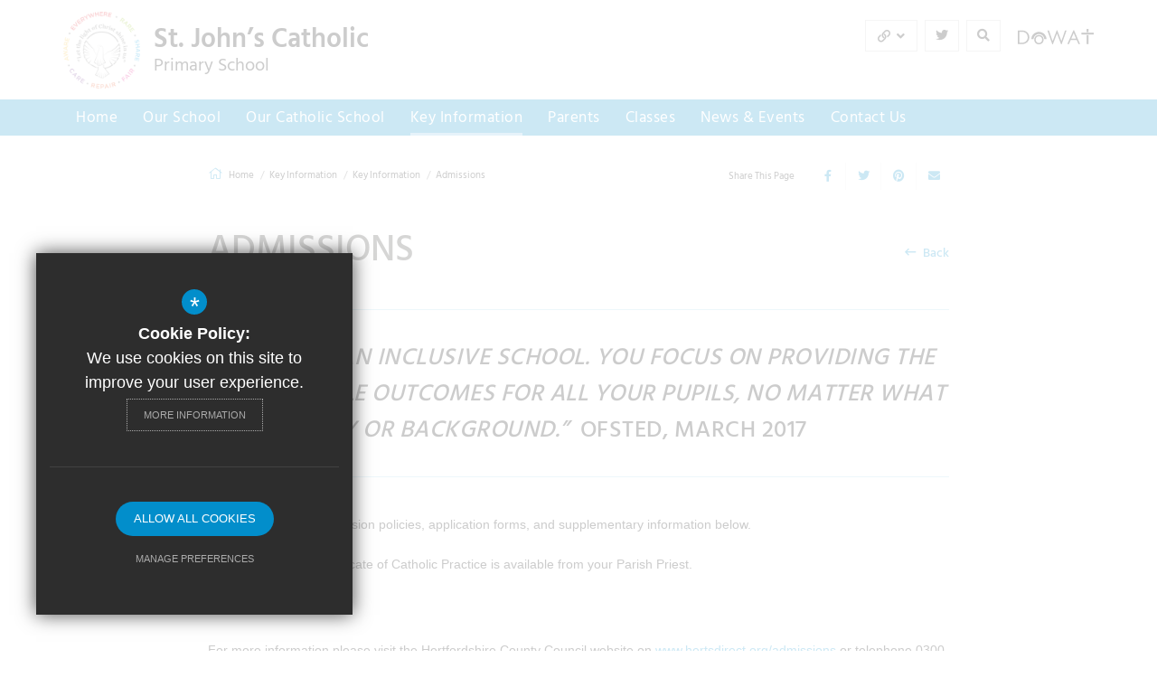

--- FILE ---
content_type: text/html; charset=UTF-8
request_url: https://stjohns4.herts.sch.uk/68/key-information-1/category/32/admissions
body_size: 198071
content:

<!DOCTYPE html>
<html lang="en">
    <head>
        <meta http-equiv="Content-Type" content="text/html; charset=UTF-8" />
        <title>Admissions - Key Information - St. John's Catholic Primary School</title>
        <meta name="description" content="We are a thriving and active Catholic school in Baldock. As part of the Diocese of Westminster Academy Trust, we pride ourselves on linking closely to a core set of Gospel Values." />
        <meta name="keywords" content="" />
        <meta name="robots" content="index,follow" />
        <meta http-equiv="X-UA-Compatible" content="IE=edge" />
	<meta name="twitter:card" content="summary_large_image" />
    <meta name="twitter:title" content="Admissions - Key Information - St. John's Catholic Primary School" />
    <meta name="twitter:domain" content="https://stjohns4.herts.sch.uk/68/key-information-1/category/32/admissions" />
    <meta name="twitter:description" content="We are a thriving and active Catholic school in Baldock. As part of the Diocese of Westminster Academy Trust, we pride ourselves on linking closely to a core set of Gospel Values." />
    <meta property="og:type" content="article" />
    <meta property="og:title" content="Admissions - Key Information - St. John's Catholic Primary School" />
    <meta property="og:url" content="https://stjohns4.herts.sch.uk/68/key-information-1/category/32/admissions" />
    <meta property="og:description" content="We are a thriving and active Catholic school in Baldock. As part of the Diocese of Westminster Academy Trust, we pride ourselves on linking closely to a core set of Gospel Values." />
            		<meta name="viewport" content="width=device-width, initial-scale=1.0" /><link rel="shortcut icon" type="image/x-icon" href="/favicon.ico" /><meta name="fid" content="0"/>

<link href="https://assets.reactcdn.co.uk/fontawesome/5.11/css/all.min.css" rel="stylesheet" type="text/css">
<link href="https://fonts.cleverbox.co.uk/css2?family=Hind+Siliguri:400,500,600,700&display=swap" rel="stylesheet" type="text/css">
<link media="screen" href="/css/site_styles_v3.css" rel="stylesheet" type="text/css"/>
<link media="print" href="/css/print.css" rel="stylesheet"><script src="https://ajax.googleapis.com/ajax/libs/jquery/2.1.3/jquery.min.js"></script>
</head>
<body class="no_header_image not_home module_key_information">

<div id="opennav_overlay" class="nav_open_close"></div>
<div id="burger_nav">
    <a href="#" id="burger_close" class="nav_open_close"></a>
    <div class="pad">
        <div class="scroll mCustomScrollbar">
            <ul id="burger_nav_list" class="clfx" >
                
	<li><a title="Home" href="/" class="nav_home" data-pid="1"><span>Home</span></a></li>
	<li class="sub"><a title="Our School" href="/13/welcome-from-the-headteacher" data-pid="8"><span>Our School</span></a>
	<ul>

		<li><a title="Welcome from the Headteacher" href="/13/welcome-from-the-headteacher"><span>Welcome from the Headteacher</span></a></li>
		<li><a title="Vision, Ethos &amp; Values" href="/14/vision-ethos-values"><span>Vision, Ethos &amp; Values</span></a></li>
		<li><a title="The Diocese of Westminster Academy Trust" href="https://www.dowat.co.uk/" rel="external"><span>The Diocese of Westminster Academy Trust</span></a></li>
		<li><a title="Inspections" href="/49/inspections"><span>Inspections</span></a></li>
		<li><a title="Term Dates" href="/17/term-dates"><span>Term Dates</span></a></li>
		<li><a title="Staff List" href="/67/staff-list-1"><span>Staff List</span></a></li>
		<li><a title="Governors" href="/20/governors"><span>Governors</span></a></li>
		<li><a title="Performance Tables" href="/50/performance-tables"><span>Performance Tables</span></a></li>
		<li><a title="SATs Results" href="/48/sats-results"><span>SATs Results</span></a></li>
		<li><a title="Vacancies" href="/21/vacancies"><span>Vacancies</span></a></li>
		<li><a title="Parents Association" href="/22/parents-association"><span>Parents Association</span></a></li>
		<li><a title="Admissions" href="/512/admissions-1"><span>Admissions</span></a></li>
	</ul>
	</li>
	<li class="sub"><a title="Our Catholic School" href="/395/history-of-st-johns" data-pid="9"><span>Our Catholic School</span></a>
	<ul>

		<li><a title="History of St. John's" href="/395/history-of-st-johns"><span>History of St. John's</span></a></li>
		<li><a title="Catholic Life and Mission" href="/357/catholic-life-and-mission"><span>Catholic Life and Mission</span></a></li>
		<li><a title="Our Parish" href="/397/our-parish"><span>Our Parish</span></a></li>
		<li><a title="Prayer and Liturgy" href="/361/prayer-and-liturgy"><span>Prayer and Liturgy</span></a></li>
		<li><a title="Religious Education" href="/360/religious-education"><span>Religious Education</span></a></li>
		<li><a title="Catholic Social Teaching" href="/384/catholic-social-teaching"><span>Catholic Social Teaching</span></a></li>
		<li><a title="Jubilee Year 2025: Pilgrims of Hope" href="/459/jubilee-year-2025-pilgrims-of-hope"><span>Jubilee Year 2025: Pilgrims of Hope</span></a></li>
		<li><a title="Saints at St. John's" href="/23/saints-at-st-johns"><span>Saints at St. John's</span></a></li>
		<li><a title="Chaplaincy Team" href="/195/chaplaincy-team"><span>Chaplaincy Team</span></a></li>
		<li><a title="Prayer at home" href="/398/prayer-at-home"><span>Prayer at home</span></a></li>
		<li><a title="Useful Links" href="/362/useful-links"><span>Useful Links</span></a></li>
	</ul>
	</li>
	<li class="sel sub"><a title="Key Information" href="https://stjohns4.herts.sch.uk/68/key-information-1?preview" rel="external" data-pid="10"><span>Key Information</span></a>
	<ul>

		<li><a title="Admissions" href="/47/admissions"><span>Admissions</span></a></li>
	</ul>
	</li>
	<li class="sub"><a title="Parents" href="/118/attendance-and-absences" data-pid="117"><span>Parents</span></a>
	<ul>

		<li><a title="Attendance and Absences" href="/118/attendance-and-absences"><span>Attendance and Absences</span></a></li>
		<li><a title="After School and Breakfast Club - Premier Education" href="/119/after-school-and-breakfast-club-premier-education"><span>After School and Breakfast Club - Premier Education</span></a></li>
		<li><a title="COVID 19" href="/141/covid-19"><span>COVID 19</span></a></li>
		<li><a title="Medical" href="/146/medical"><span>Medical</span></a></li>
		<li><a title="Safeguarding" href="/150/safeguarding"><span>Safeguarding</span></a></li>
		<li><a title="School Meals" href="/151/school-meals"><span>School Meals</span></a></li>
		<li><a title="Uniform" href="/152/uniform"><span>Uniform</span></a></li>
		<li><a title="Sports Clubs" href="/171/sports-clubs-1"><span>Sports Clubs</span></a></li>
		<li><a title="Citizens Advice" href="/295/citizens-advice"><span>Citizens Advice</span></a></li>
	</ul>
	</li>
	<li class="sub"><a title="Classes" href="/27/curriculum-overview" data-pid="11"><span>Classes</span></a>
	<ul>

		<li><a title="Curriculum Overview" href="/27/curriculum-overview"><span>Curriculum Overview</span></a></li>
		<li><a title="Our Curriculum" href="/66/our-curriculum"><span>Our Curriculum</span></a></li>
		<li><a title="Early Years" href="/29/early-years"><span>Early Years</span></a></li>
		<li><a title="Year 1" href="/30/year-1"><span>Year 1</span></a></li>
		<li><a title="Year 2" href="/31/year-2"><span>Year 2</span></a></li>
		<li><a title="Year 3" href="/32/year-3"><span>Year 3</span></a></li>
		<li><a title="Year 4" href="/33/year-4"><span>Year 4</span></a></li>
		<li><a title="Year 5" href="/34/year-5"><span>Year 5</span></a></li>
		<li><a title="Year 6" href="/35/year-6"><span>Year 6</span></a></li>
	</ul>
	</li>
	<li class="sub"><a title="News &amp; Events" href="/40/news-blog" data-pid="12"><span>News &amp; Events</span></a>
	<ul>

		<li><a title="News Blog" href="/40/news-blog"><span>News Blog</span></a></li>
		<li><a title="Bags 2 School Day" href="/41/announcements-1"><span>Bags 2 School Day</span></a></li>
		<li><a title="Newsletters" href="/42/newsletters"><span>Newsletters</span></a></li>
		<li><a title="Calendar" href="/43/calendar"><span>Calendar</span></a></li>
		<li><a title="The School Day" href="/44/the-school-day"><span>The School Day</span></a></li>
		<li><a title="School Gallery" href="/45/school-gallery"><span>School Gallery</span></a></li>
	</ul>
	</li>
	<li><a title="Contact Us" href="/6/contact-us" data-pid="6"><span>Contact Us</span></a></li>            </ul>
        </div>
    </div>
</div><div id="search" class="clfx inner">
    <div class="container clfx">
        <form action="/search" id="search_form" method="post" class="search">
            <a href="#" id="search_go" class="search_go"><i class="fas fa-search fa-lg"></i></a>
            <input type="text" name="kw" id="kw" class="kw" placeholder="Search site" value="" />
            <a href="#" id="search_close"><i class="fas fa-times"></i></a>
        </form>
    </div>
</div><div id="header_wrap" class="header_layout_4">
    <header>
        <div class="container header_upper clfx">


                
<div class="header_links"><div id="google_translate" class="header_top_link" title="Google Translate"><i class="far fa-globe fa-fw"></i><i class="far fa-angle-down fa-fw"></i></div><div id="quick_links_wrap">
            <a href="#" class="header_top_link"><i class="far fa-link"></i><i class="fas fa-angle-down"></i></a><div><ul><li><a href="https://www.parentpay.com/public/client/security/#/login" rel="external" title="Parent Pay">Parent Pay</a></li>
<li><a href="/68/key-information-1/category/32/admissions" title="Admissions">Admissions</a></li>
<li><a href="/17/term-dates" title="Term Dates">Term Dates</a></li>
<li><a href="/20/governors" title="Governors">Governors</a></li>
<li class="last"><a href="/42/newsletters" title="Newsletters">Newsletters</a></li>
</ul></div></div><a href="http://www.twitter.com/StJohns_Baldock" class="header_top_link" title="Twitter" rel="external"><i class="fab fa-twitter"></i></a><a href="#" id="search_open" class="header_top_link"><i class="fas fa-search"></i></a><a href="https://www.dowat.co.uk/" class="dowat" title="The Diocese of Westminster Academy Trust" rel="external"><svg width="183" height="37" viewBox="0 0 183 37" fill="none" xmlns="http://www.w3.org/2000/svg">
<path d="M27.7 20.3307C27.7 29.0205 20.9576 36.508 10.226 36.508H0V3.60693H10.226C20.8453 3.60693 27.7 10.7118 27.7 20.3307ZM23.8793 20.3307C23.8793 12.406 18.373 6.83145 9.83267 6.83145H3.65213V33.2834H9.83267C18.1483 33.2834 23.8793 27.7635 23.8793 20.3307Z" fill="white"/>
<path d="M39.5554 25.7961C39.5554 19.4564 44.2751 14.5376 50.7928 14.5376C57.4228 14.5376 62.1425 19.4564 62.1425 25.7961C62.1425 32.1358 57.4228 37.0546 50.7928 37.0546C44.2751 36.9999 39.5554 32.1358 39.5554 25.7961ZM58.7151 25.7961C58.7151 20.8227 55.1753 17.7075 50.8489 17.7075C46.5788 17.7075 43.0952 20.8227 43.0952 25.7961C43.0952 30.7149 46.5788 33.9394 50.8489 33.9394C55.1753 33.8847 58.7151 30.7149 58.7151 25.7961Z" fill="white"/>
<path d="M117.543 3.60732L105.743 36.8363H104.282L94.506 11.0401L84.6171 36.8363H83.1001L71.3009 3.60732H75.1216L83.8305 29.1302H84.0553L93.8318 3.44336H95.1802L105.013 29.1302H105.181L113.778 3.60732H117.543Z" fill="white"/>
<path d="M142.04 26.7801H127.431L123.274 36.5083H119.453L134.005 3.33398H135.578L150.075 36.5083H146.254L142.04 26.7801ZM140.635 23.6102L134.736 9.89233H134.679L128.78 23.6102H140.635Z" fill="white"/>
<path d="M165.893 14.7857L165.893 36.5376L170.444 36.5376L170.444 14.7857L165.893 14.7857Z" fill="white"/>
<path d="M165.881 0.0415158L165.881 7.74756L170.432 7.74756L170.432 0.0415158L165.881 0.0415158Z" fill="white"/>
<path d="M183 9.01758H153.333V13.4445H183V9.01758Z" fill="white"/>
<path d="M63.7157 24.3206C63.7157 23.9927 63.6595 23.7194 63.6595 23.3915C63.3224 20.5496 62.0301 17.9809 59.895 15.9587C57.479 13.6633 54.2763 12.4063 50.9051 12.4063C47.5339 12.4063 44.3313 13.6633 41.9152 15.9587C39.5554 18.1995 38.2069 21.1507 38.0946 24.3206H32.4759C32.8692 14.811 41.0163 7.05029 50.9051 7.05029C60.7378 7.05029 68.941 14.7563 69.3343 24.3206H63.7157Z" fill="white"/>
</svg></a></div>                <div class="show_hide_mobile">
    <a class="nav_open_close" href="#"><span><span></span></span></a>
</div>        <a class="site_logo" href="/" title="St. John's Catholic Primary School"><svg width="85" height="85" viewBox="0 0 85 85" fill="none" xmlns="http://www.w3.org/2000/svg" xmlns:xlink="http://www.w3.org/1999/xlink">
<rect width="85" height="84.9513" fill="url(#pattern0)"/>
<defs>
<pattern id="pattern0" patternContentUnits="objectBoundingBox" width="1" height="1">
<use xlink:href="#image0" transform="scale(0.000572738)"/>
</pattern>
<image id="image0" width="1746" height="1745" xlink:href="[data-uri]"/>
</defs>
</svg>
<span class="header_logo_title">St. John’s Catholic</span><span class="header_logo_sub_title">Primary School</span></a>
                    </div>
            <div id="main_nav_wrap">
        <nav id="main_nav" >
          <ul class="clfx container" >
              
	<li><a title="Home" href="/" class="nav_home" data-pid="1"><span>Home</span></a></li>
	<li class="sub"><a title="Our School" href="/13/welcome-from-the-headteacher" data-pid="8"><span>Our School</span></a>
	<ul>

		<li><a title="Welcome from the Headteacher" href="/13/welcome-from-the-headteacher"><span>Welcome from the Headteacher</span></a></li>
		<li><a title="Vision, Ethos &amp; Values" href="/14/vision-ethos-values"><span>Vision, Ethos &amp; Values</span></a></li>
		<li><a title="The Diocese of Westminster Academy Trust" href="https://www.dowat.co.uk/" rel="external"><span>The Diocese of Westminster Academy Trust</span></a></li>
		<li><a title="Inspections" href="/49/inspections"><span>Inspections</span></a></li>
		<li><a title="Term Dates" href="/17/term-dates"><span>Term Dates</span></a></li>
		<li><a title="Staff List" href="/67/staff-list-1"><span>Staff List</span></a></li>
		<li><a title="Governors" href="/20/governors"><span>Governors</span></a></li>
		<li><a title="Performance Tables" href="/50/performance-tables"><span>Performance Tables</span></a></li>
		<li><a title="SATs Results" href="/48/sats-results"><span>SATs Results</span></a></li>
		<li><a title="Vacancies" href="/21/vacancies"><span>Vacancies</span></a></li>
		<li><a title="Parents Association" href="/22/parents-association"><span>Parents Association</span></a></li>
		<li><a title="Admissions" href="/512/admissions-1"><span>Admissions</span></a></li>
	</ul>
	</li>
	<li class="sub"><a title="Our Catholic School" href="/395/history-of-st-johns" data-pid="9"><span>Our Catholic School</span></a>
	<ul>

		<li><a title="History of St. John's" href="/395/history-of-st-johns"><span>History of St. John's</span></a></li>
		<li><a title="Catholic Life and Mission" href="/357/catholic-life-and-mission"><span>Catholic Life and Mission</span></a></li>
		<li><a title="Our Parish" href="/397/our-parish"><span>Our Parish</span></a></li>
		<li><a title="Prayer and Liturgy" href="/361/prayer-and-liturgy"><span>Prayer and Liturgy</span></a></li>
		<li><a title="Religious Education" href="/360/religious-education"><span>Religious Education</span></a></li>
		<li><a title="Catholic Social Teaching" href="/384/catholic-social-teaching"><span>Catholic Social Teaching</span></a></li>
		<li><a title="Jubilee Year 2025: Pilgrims of Hope" href="/459/jubilee-year-2025-pilgrims-of-hope"><span>Jubilee Year 2025: Pilgrims of Hope</span></a></li>
		<li><a title="Saints at St. John's" href="/23/saints-at-st-johns"><span>Saints at St. John's</span></a></li>
		<li><a title="Chaplaincy Team" href="/195/chaplaincy-team"><span>Chaplaincy Team</span></a></li>
		<li><a title="Prayer at home" href="/398/prayer-at-home"><span>Prayer at home</span></a></li>
		<li><a title="Useful Links" href="/362/useful-links"><span>Useful Links</span></a></li>
	</ul>
	</li>
	<li class="sel sub"><a title="Key Information" href="https://stjohns4.herts.sch.uk/68/key-information-1?preview" rel="external" data-pid="10"><span>Key Information</span></a>
	<ul>

		<li><a title="Admissions" href="/47/admissions"><span>Admissions</span></a></li>
	</ul>
	</li>
	<li class="sub"><a title="Parents" href="/118/attendance-and-absences" data-pid="117"><span>Parents</span></a>
	<ul>

		<li><a title="Attendance and Absences" href="/118/attendance-and-absences"><span>Attendance and Absences</span></a></li>
		<li><a title="After School and Breakfast Club - Premier Education" href="/119/after-school-and-breakfast-club-premier-education"><span>After School and Breakfast Club - Premier Education</span></a></li>
		<li><a title="COVID 19" href="/141/covid-19"><span>COVID 19</span></a></li>
		<li><a title="Medical" href="/146/medical"><span>Medical</span></a></li>
		<li><a title="Safeguarding" href="/150/safeguarding"><span>Safeguarding</span></a></li>
		<li><a title="School Meals" href="/151/school-meals"><span>School Meals</span></a></li>
		<li><a title="Uniform" href="/152/uniform"><span>Uniform</span></a></li>
		<li><a title="Sports Clubs" href="/171/sports-clubs-1"><span>Sports Clubs</span></a></li>
		<li><a title="Citizens Advice" href="/295/citizens-advice"><span>Citizens Advice</span></a></li>
	</ul>
	</li>
	<li class="sub"><a title="Classes" href="/27/curriculum-overview" data-pid="11"><span>Classes</span></a>
	<ul>

		<li><a title="Curriculum Overview" href="/27/curriculum-overview"><span>Curriculum Overview</span></a></li>
		<li><a title="Our Curriculum" href="/66/our-curriculum"><span>Our Curriculum</span></a></li>
		<li><a title="Early Years" href="/29/early-years"><span>Early Years</span></a></li>
		<li><a title="Year 1" href="/30/year-1"><span>Year 1</span></a></li>
		<li><a title="Year 2" href="/31/year-2"><span>Year 2</span></a></li>
		<li><a title="Year 3" href="/32/year-3"><span>Year 3</span></a></li>
		<li><a title="Year 4" href="/33/year-4"><span>Year 4</span></a></li>
		<li><a title="Year 5" href="/34/year-5"><span>Year 5</span></a></li>
		<li><a title="Year 6" href="/35/year-6"><span>Year 6</span></a></li>
	</ul>
	</li>
	<li class="sub"><a title="News &amp; Events" href="/40/news-blog" data-pid="12"><span>News &amp; Events</span></a>
	<ul>

		<li><a title="News Blog" href="/40/news-blog"><span>News Blog</span></a></li>
		<li><a title="Bags 2 School Day" href="/41/announcements-1"><span>Bags 2 School Day</span></a></li>
		<li><a title="Newsletters" href="/42/newsletters"><span>Newsletters</span></a></li>
		<li><a title="Calendar" href="/43/calendar"><span>Calendar</span></a></li>
		<li><a title="The School Day" href="/44/the-school-day"><span>The School Day</span></a></li>
		<li><a title="School Gallery" href="/45/school-gallery"><span>School Gallery</span></a></li>
	</ul>
	</li>
	<li><a title="Contact Us" href="/6/contact-us" data-pid="6"><span>Contact Us</span></a></li>          </ul>
            <div class="container nav_open_hide_show_wrap hide">
                <a class="nav_open nav_open_hide_show" href="#">Menu <span></span><span></span><span></span><span></span></a>
            </div>
        </nav>

    </div>
        </header>
</div>

<main  id="module_key_information" class="module_inner">

    





        <div id="content" class="clfx inner" data-aos="fade-up">
            <div class="container">
                                <div id="middlecol" class="hascol_mid">
                    <section>
                        <div id="bread_wrap">
    <div class="container">
        <ul id="bread" class="clfx" itemscope itemtype="http://schema.org/BreadcrumbList">
<li id="bread_home" itemprop="itemListElement" itemscope itemtype="http://schema.org/ListItem"><a href="/" itemprop="item"><span itemprop="name"><i class="fal fa-home"></i> Home</span></a><meta itemprop="position" content="1" /></li>
<li itemprop="itemListElement" itemscope itemtype="http://schema.org/ListItem"><a href="https://stjohns4.herts.sch.uk/68/key-information-1?preview" itemprop="item"><span itemprop="name">Key Information</span></a><meta itemprop="position" content="2" /></li>
<li itemprop="itemListElement" itemscope itemtype="http://schema.org/ListItem"><a href="/68/key-information-1" itemprop="item"><span itemprop="name">Key Information</span></a><meta itemprop="position" content="3" /></li>
<li id="this" itemprop="itemListElement" itemscope itemtype="http://schema.org/ListItem"><a href="/68/key-information-1/key_information/32/admissions" itemprop="item"><span itemprop="name">Admissions</span></a><meta itemprop="position" content="4" /></li>
</ul>

        <div id="breadcrumb_socials">

    <div class="social_buttons_title">Share This Page</div>

    <div id="social_icons_0" class="social_buttons"><ul class="core_custom_socials">
<li class="facebook first">
                    <a rel="nofollow" href="https://www.facebook.com/sharer/sharer.php?u=https://stjohns4.herts.sch.uk/68/key-information-1/category/32/admissions" title="Share this page on Facebook" class="social_button_link">
                        <span class="title">facebook</span><i class="fab fa-facebook-f"></i><span class="share_count">Share this page on Facebook</span>
                    </a>
                    </li>
<li class="twitter">
                    <a rel="nofollow" href="https://twitter.com/share?url=https://stjohns4.herts.sch.uk/68/key-information-1/category/32/admissions&amp;text=Admissions+-+Key+Information+-+St.+John%27s+Catholic+Primary+School..." title="Tweet this page" class="social_button_link">
                        <span class="title">twitter</span><i class="fab fa-twitter"></i><span class="share_count">Tweet this page</span>
                    </a>
                    </li>
<li class="pinterest last">
                    <a rel="nofollow" href="http://pinterest.com/pin/create/button/?url=https://stjohns4.herts.sch.uk/68/key-information-1/category/32/admissions&amp;media=&amp;description=Admissions+-+Key+Information+-+St.+John%27s+Catholic+Primary+School" title="Pin this page" class="social_button_link">
                        <span class="title">pinterest</span><i class="fab fa-pinterest"></i><span class="share_count">Pin this page</span>
                    </a>
                    </li>
</ul></div><script>$(document).ready(function() {
		$('body').on('click', '.social_buttons a', function(e){
		e.preventDefault();url=$(this).attr('href');
		window.open(url, 'Social','width=550,height=300');
		});
});</script>
    <a href="mailto:?subject=https://stjohns4.herts.sch.uk/68/key-information-1/category/32/admissions&body=Found%20this%20page%20thought%20maybe%20you%20would%20be%20interested%20-%20https://stjohns4.herts.sch.uk/68/key-information-1/category/32/admissions" class="contact_link" title="Email this page">
        <span><span class="share_count">Email this page</span></span>
        <i class="fas fa-envelope"></i>
    </a>
</div>    </div>
</div>                                                <div id="main_heading_wrap" class="display_flex">
    <h1 id="main_heading">Admissions</h1>
    <a id="main_heading_back" href="/68/key-information-1"><span>Back</span></a>
</div>

<div id="main_body"><blockquote>
<p><em>&ldquo;St John is an inclusive school. You focus on providing the best possible outcomes for all your pupils, no matter what their ability or background.&rdquo;</em>&nbsp; Ofsted, March 2017</p>
</blockquote>

<p>Please find our full admission policies, application forms, and supplementary information below.&nbsp;</p>

<p>Please note that a Certificate of Catholic&nbsp;Practice is available from your Parish Priest.</p>

<h3>Other Links</h3>

<p>For more information please visit the Hertfordshire County Council website on&nbsp;<a href="http://hertsdirect.org/admissions" target="_blank">www.hertsdirect.org/admissions</a>&nbsp;or telephone 0300 123 4043</p></div>


<div id="resourcelist"><div class="clfx20"></div><ul id="resource_tree">
<li>
<div class="standard_heading_wrapper"><h2 class="standard_heading">Downloads &amp; Useful Links</h2></div>
<ul><li>
<table class="default_table doc_table">
<tr>
<td><a class="title" rel="external" href="https://stjohncps.s3.amazonaws.com/uploads/key_information/Supplementary-Information-Form-2023-2024.doc?t=1673166070" title="Supplementary-Information-Form- 2023-2024"><i class="fal fa-file fa-fw fa-fw"></i> Supplementary-Information-Form- 2023-2024</a></td>
<td class="width_10"><a href="/download?file=https%3A%2F%2Fstjohncps.s3.amazonaws.com%2Fuploads%2Fkey_information%2FSupplementary-Information-Form-2023-2024.doc%3Ft%3D1673166070" rel="external" class="download" title="Download Supplementary-Information-Form- 2023-2024"><i class="fal fa-arrow-to-bottom fa-fw fa-lg fa-fw"></i></a></td>
</tr>
<tr>
<td><a class="title" rel="external" href="https://stjohncps.s3.amazonaws.com/uploads/key_information/St-Johns-Baldock-Admissions-Policy-2024-25.pdf?t=1675256620" title="St Johns Baldock Admissions Policy 2024 25"><i class="fal fa-file fa-fw fa-fw"></i> St Johns Baldock Admissions Policy 2024 25</a></td>
<td class="width_10"><a href="/download?file=https%3A%2F%2Fstjohncps.s3.amazonaws.com%2Fuploads%2Fkey_information%2FSt-Johns-Baldock-Admissions-Policy-2024-25.pdf%3Ft%3D1675256620" rel="external" class="download" title="Download St Johns Baldock Admissions Policy 2024 25"><i class="fal fa-arrow-to-bottom fa-fw fa-lg fa-fw"></i></a></td>
</tr>
<tr>
<td><a class="title" rel="external" href="https://stjohncps.s3.amazonaws.com/uploads/key_information/St-Johns-Supplementary-Information-Form-2024-2025.doc?t=1675256619" title="St Johns Supplementary Information Form 2024 2025"><i class="fal fa-file fa-fw fa-fw"></i> St Johns Supplementary Information Form 2024 2025</a></td>
<td class="width_10"><a href="/download?file=https%3A%2F%2Fstjohncps.s3.amazonaws.com%2Fuploads%2Fkey_information%2FSt-Johns-Supplementary-Information-Form-2024-2025.doc%3Ft%3D1675256619" rel="external" class="download" title="Download St Johns Supplementary Information Form 2024 2025"><i class="fal fa-arrow-to-bottom fa-fw fa-lg fa-fw"></i></a></td>
</tr>
<tr>
<td><a class="title" rel="external" href="https://stjohncps.s3.amazonaws.com/uploads/key_information/St-Johns-Baldock-Admissions-Policy-2023-2024.pdf?t=1665492703" title="St Johns Baldock Admissions Policy 2023 2024"><i class="fal fa-file fa-fw fa-fw"></i> St Johns Baldock Admissions Policy 2023 2024</a></td>
<td class="width_10"><a href="/download?file=https%3A%2F%2Fstjohncps.s3.amazonaws.com%2Fuploads%2Fkey_information%2FSt-Johns-Baldock-Admissions-Policy-2023-2024.pdf%3Ft%3D1665492703" rel="external" class="download" title="Download St Johns Baldock Admissions Policy 2023 2024"><i class="fal fa-arrow-to-bottom fa-fw fa-lg fa-fw"></i></a></td>
</tr>
<tr>
<td><a class="title" rel="external" href="https://stjohncps.s3.amazonaws.com/uploads/key_information/Supplementary-Information-Form-2022-23-1.doc?t=1665492692" title="Supplementary Information Form 2022 23 1"><i class="fal fa-file fa-fw fa-fw"></i> Supplementary Information Form 2022 23 1</a></td>
<td class="width_10"><a href="/download?file=https%3A%2F%2Fstjohncps.s3.amazonaws.com%2Fuploads%2Fkey_information%2FSupplementary-Information-Form-2022-23-1.doc%3Ft%3D1665492692" rel="external" class="download" title="Download Supplementary Information Form 2022 23 1"><i class="fal fa-arrow-to-bottom fa-fw fa-lg fa-fw"></i></a></td>
</tr>
<tr>
<td><a class="title" rel="external" href="https://stjohncps.s3.amazonaws.com/uploads/key_information/Reception-In-Year-Admission-Policy-2022-2023.pdf?t=1665492704" title="Reception In Year Admission Policy 2022 2023"><i class="fal fa-file fa-fw fa-fw"></i> Reception In Year Admission Policy 2022 2023</a></td>
<td class="width_10"><a href="/download?file=https%3A%2F%2Fstjohncps.s3.amazonaws.com%2Fuploads%2Fkey_information%2FReception-In-Year-Admission-Policy-2022-2023.pdf%3Ft%3D1665492704" rel="external" class="download" title="Download Reception In Year Admission Policy 2022 2023"><i class="fal fa-arrow-to-bottom fa-fw fa-lg fa-fw"></i></a></td>
</tr>
</table>
</li>
</ul></li>
 </ul>
</div>

                    </section>
                </div>

                
            </div>
        </div>
    </main>

<footer class="footer">
    <div class="container">
        <div class="footer_cols footer_cols_row_1">
            <div class="footer_cols_left">
                <a class="site_logo" href="/" title="St. John&#039;s Catholic Primary School"><img src="/images/footer_logo.png"/><span class="header_logo_title">St. John’s Catholic</span><span class="header_logo_sub_title">Primary School</span></a>
            </div>
            <div class="footer_cols_right">
                <a href="https://www.dowat.co.uk/" class="dowat" title="The Diocese of Westminster Academy Trust" rel="external"><svg width="183" height="37" viewBox="0 0 183 37" fill="none" xmlns="http://www.w3.org/2000/svg">
<path d="M27.7 20.3307C27.7 29.0205 20.9576 36.508 10.226 36.508H0V3.60693H10.226C20.8453 3.60693 27.7 10.7118 27.7 20.3307ZM23.8793 20.3307C23.8793 12.406 18.373 6.83145 9.83267 6.83145H3.65213V33.2834H9.83267C18.1483 33.2834 23.8793 27.7635 23.8793 20.3307Z" fill="white"/>
<path d="M39.5554 25.7961C39.5554 19.4564 44.2751 14.5376 50.7928 14.5376C57.4228 14.5376 62.1425 19.4564 62.1425 25.7961C62.1425 32.1358 57.4228 37.0546 50.7928 37.0546C44.2751 36.9999 39.5554 32.1358 39.5554 25.7961ZM58.7151 25.7961C58.7151 20.8227 55.1753 17.7075 50.8489 17.7075C46.5788 17.7075 43.0952 20.8227 43.0952 25.7961C43.0952 30.7149 46.5788 33.9394 50.8489 33.9394C55.1753 33.8847 58.7151 30.7149 58.7151 25.7961Z" fill="white"/>
<path d="M117.543 3.60732L105.743 36.8363H104.282L94.506 11.0401L84.6171 36.8363H83.1001L71.3009 3.60732H75.1216L83.8305 29.1302H84.0553L93.8318 3.44336H95.1802L105.013 29.1302H105.181L113.778 3.60732H117.543Z" fill="white"/>
<path d="M142.04 26.7801H127.431L123.274 36.5083H119.453L134.005 3.33398H135.578L150.075 36.5083H146.254L142.04 26.7801ZM140.635 23.6102L134.736 9.89233H134.679L128.78 23.6102H140.635Z" fill="white"/>
<path d="M165.893 14.7857L165.893 36.5376L170.444 36.5376L170.444 14.7857L165.893 14.7857Z" fill="white"/>
<path d="M165.881 0.0415158L165.881 7.74756L170.432 7.74756L170.432 0.0415158L165.881 0.0415158Z" fill="white"/>
<path d="M183 9.01758H153.333V13.4445H183V9.01758Z" fill="white"/>
<path d="M63.7157 24.3206C63.7157 23.9927 63.6595 23.7194 63.6595 23.3915C63.3224 20.5496 62.0301 17.9809 59.895 15.9587C57.479 13.6633 54.2763 12.4063 50.9051 12.4063C47.5339 12.4063 44.3313 13.6633 41.9152 15.9587C39.5554 18.1995 38.2069 21.1507 38.0946 24.3206H32.4759C32.8692 14.811 41.0163 7.05029 50.9051 7.05029C60.7378 7.05029 68.941 14.7563 69.3343 24.3206H63.7157Z" fill="white"/>
</svg></a>
            </div>
        </div>
        <div class="footer_cols footer_cols_row_2">
            <div class="footer_cols_left">
                <p class="footer_heading">Get in touch</p>
                    <div class="footer_contact_details">
                    <p class="footer_school_name">St. John&#039;s Catholic Primary School</p>
                    <p class="footer_headteacher">Headteacher<br>Mr Tom Timson</p>
                    <address>
                        Providence Way, Baldock<br>Hertfordshire,<br>SG7 6TT                     </address>
                    <p class="footer_contact_detail"><a href="tel:01462892478"><i class="fal fa-fw fa-phone"></i> 01462 892478</a></p><p class="footer_contact_detail"><a href="mailto:admin@stjohns4.herts.sch.uk"><i class="fal fa-fw fa-envelope"></i> Email us</a></p><p class="footer_contact_detail"><a href="https://www.google.com/maps/dir//St.+John%E2%80%99s+Catholic+Primary+School+Providence+Way,+Baldock,+Hertfordshire+SG7+6TT/" rel="external"><i class="fal fa-fw fa-map-marker"></i> Get Directions</a></p>                    </div>
                    <div class="footer_map">
                        <a href="https://www.google.com/maps/dir//St.+John%E2%80%99s+Catholic+Primary+School+Providence+Way,+Baldock,+Hertfordshire+SG7+6TT/" rel="external">                        <img data-onscreenimage="/images/footer_map.png" width="362" height="333" alt="Our location map" />
                        <span class="footer_map_pin"><img src="/images/footer_logo.png"/></span>
                        </a>                    </div>
            </div>
            <div class="footer_cols_right">
                <p class="footer_heading">Useful links</p>
                <ul class="footer_quick_links">
<li><a href="/15/the-diocese-of-westminster-academy-trust"  ><i class="fal fa-long-arrow-right"></i> Diocese of Westminster Academy Trust</a></li><li><a href="/68/key-information-1"  ><i class="fal fa-long-arrow-right"></i> Key Information</a></li><li><a href="/49/ofsted"  ><i class="fal fa-long-arrow-right"></i> Ofsted</a></li><li><a href="/47/admissions"  ><i class="fal fa-long-arrow-right"></i> Admissions</a></li><li><a href="/27/curriculum-overview"  ><i class="fal fa-long-arrow-right"></i> Curriculum</a></li><li><a href="/17/term-dates"  ><i class="fal fa-long-arrow-right"></i> Term Dates</a></li></ul>


                <a href="https://rcdow.org.uk/" rel="external nofollow">
                    <img data-onscreenimage="/images/diocese-of-westminster.png" width="252" height="63" title="Proud to be part of Diocese of Westminster" />
                </a>
            </div>
        </div>
        <div class="footer_cols footer_cols_row_3">
            <div class="footer_cols_left">
                <p class="footer_copy">&copy; 2026 St. John&#039;s Catholic Primary School</p>
                <nav id="footer_nav">
<ul>
	<li class="first"><a href="/2/sitemap">Sitemap</a>
	<li><a href="/3/terms-of-use">Terms of Use</a>
	<li><a href="/4/privacy-policy">Privacy Policy</a>
	<li class="last"><a href="/5/cookie-usage">Cookie Usage</a><li id="highvis"><a href="https://stjohns4.herts.sch.uk/68/key-information-1/category/32/admissions?highvis" rel="nofollow">High Visibility Version</a></li>
</ul></nav>
            </div>
            <div class="footer_cols_right">
                <a href="http://www.cleverbox.co.uk/18/school-website-design" id="cleverbox_link" rel="external"><span>School Website Design By Cleverbox</span></a>
            </div>
        </div>

        </div>
</footer>
<script src="/js/site_plugins.js"></script>
<script src="/js/site_script_v3.js"></script>
<script>
$(function() {
		quicklink_js.quicklinks('quick_links');
		
    $(function(){
        site_js.top_nav_dropdown();
    });
    /*$(window).on('load resize', function () {
        site_js.top_nav_overflow();
    });*/
    $(window).on('load resize', function () {
        site_js.top_nav_dropdown();
    });
    
		announcement_js_list_layout_1.resource_tree()
});
</script>
<script src='//translate.google.com/translate_a/element.js?cb=googleTranslateElementInit' async></script>
<script> $(window).load(function() { try { new google.translate.TranslateElement({pageLanguage: 'en', layout: google.translate.TranslateElement.InlineLayout.Horizontal}, 'google_translate'); $('#google_translate').css('display', 'inline-block'); } catch (err) { $('#google_translate').css('display', 'none'); }})</script>
<script>
                (function() {
                    var ga4_global = document.createElement('script'); ga4_global.type = 'text/javascript'; ga4_global.async = true;
                    ga4_global.src = 'https://www.googletagmanager.com/gtag/js?id=G-9SB6HS2QE0';
                    var s4_global = document.getElementsByTagName('script')[0]; s4_global.parentNode.insertBefore(ga4_global, s4_global);
                })();
                window.dataLayer = window.dataLayer || [];
                function gtag(){dataLayer.push(arguments);}
                gtag('consent', 'default', {
                    'ad_storage': 'denied',
                    'analytics_storage': 'denied',
                    'ad_user_data': 'denied',
                    'ad_personalization': 'denied'
                  });
                gtag('js', new Date());
                gtag('config', 'G-9SB6HS2QE0');
            </script>
<script>
                (function() {
                    var ga4 = document.createElement('script'); ga4.type = 'text/javascript'; ga4.async = true;
                    ga4.src = 'https://www.googletagmanager.com/gtag/js?id=G-P63PDBTDS1';
                    var s4 = document.getElementsByTagName('script')[0]; s4.parentNode.insertBefore(ga4, s4);
                })();
                window.dataLayer = window.dataLayer || [];
                function gtag(){dataLayer.push(arguments);}
                gtag('consent', 'default', {
                    'ad_storage': 'denied',
                    'analytics_storage': 'denied',
                    'ad_user_data': 'denied',
                    'ad_personalization': 'denied'
                  });
                gtag('js', new Date());
                gtag('config', 'G-P63PDBTDS1');
            </script>
<div id="cb_cookie_policy_popup_shroud" class="seen"></div><div id="cb_cookie_policy_default">
    <div id="cb_cookie_policy_popup" class="seen">
        <div class="cb_cookie_policy_popup clfx">
            <div class="cb_cookie_policy_popup_text">
                <div class="cb_cookie_policy_popup_icon" title="Cookie Settings"><span style="">*</span></div>
                <strong>Cookie Policy:</strong> We use cookies on this site to improve your user experience. <br/><a href="/5/cookie-usage" class="cb_cookie_button" title="Read more about our cookie policy">More Information</a>
            </div>

            <div class="cb_cookie_policy_popup_options" id="cb_cookie_landing">
                <a class="cb_cookie_button" id="_cb_accept" href="#">Allow All Cookies</a><br/>                <a class="cb_cookie_button" id="_cb_preferences" href="#">Manage Preferences</a>
            </div>
            <div class="cb_cookie_policy_popup_options" id="cb_cookie_preferences">
                <span>
                    <input id="_cb_accept_thirdparty" type="radio" name="thirdparty" value="denied">
                    <label for="_cb_accept_thirdparty">Deny Cookies</label>
                </span>
                <span>
                    <input id="_cb_accept_all" type="radio" name="thirdparty" value="accepted">
                    <label for="_cb_accept_all">Allow All Cookies</label>
                </span>
                <br/>                <a class="cb_cookie_button" id="_cb_accept_pref" href="#">Submit & Close</a>
            </div>

        </div>
    </div>
</div>

<link href="/include_v3/cookie_popup/cookie_popup_v6.css" rel="stylesheet" type="text/css">
<script src="/include_v3/cookie_popup/cookie_popup_v6.js"></script><link href="/include_v3/css_cb_logo/cb_logo.css" rel="stylesheet" type="text/css">
<script type="application/ld+json">{"@context":"https:\/\/schema.org","@type":"Organization","url":"https:\/\/stjohns4.herts.sch.uk","name":"St. John's Catholic Primary School","telephone":"01462 892478","address":{"@type":"PostalAddress","streetAddress":"Providence Way","addressLocality":"Baldock","addressRegion":"Hertfordshire","postalCode":"SG7 6TT","addressCountry":"GB"},"sameAs":["https:\/\/www.x.com\/StJohns_Baldock"]}</script>
<script type="application/ld+json">{"@context":"https:\/\/schema.org","@type":"WebPage","sameAs":["https:\/\/www.x.com\/StJohns_Baldock"]}</script>

</body>
</html>

--- FILE ---
content_type: text/css;charset=UTF-8
request_url: https://fonts.cleverbox.co.uk/css2?family=Hind+Siliguri:400,500,600,700&display=swap
body_size: -68
content:

@font-face {
  font-family: 'Hind Siliguri';
  font-style: normal;
  font-weight: 400;
  font-display: swap;
  src: url(https://fonts.cleverbox.co.uk/hind-siliguri/font-400.woff2) format('woff2'), url(https://fonts.cleverbox.co.uk/hind-siliguri/font-400.woff) format('woff');
}

@font-face {
  font-family: 'Hind Siliguri';
  font-style: normal;
  font-weight: 500;
  font-display: swap;
  src: url(https://fonts.cleverbox.co.uk/hind-siliguri/font-500.woff2) format('woff2'), url(https://fonts.cleverbox.co.uk/hind-siliguri/font-500.woff) format('woff');
}

@font-face {
  font-family: 'Hind Siliguri';
  font-style: normal;
  font-weight: 600;
  font-display: swap;
  src: url(https://fonts.cleverbox.co.uk/hind-siliguri/font-600.woff2) format('woff2'), url(https://fonts.cleverbox.co.uk/hind-siliguri/font-600.woff) format('woff');
}

@font-face {
  font-family: 'Hind Siliguri';
  font-style: normal;
  font-weight: 700;
  font-display: swap;
  src: url(https://fonts.cleverbox.co.uk/hind-siliguri/font-700.woff2) format('woff2'), url(https://fonts.cleverbox.co.uk/hind-siliguri/font-700.woff) format('woff');
}


--- FILE ---
content_type: text/css
request_url: https://stjohns4.herts.sch.uk/css/site_styles_v3.css
body_size: 53344
content:
@charset "UTF-8";/*! normalize.css v3.0.1 | MIT License | git.io/normalize */legend,td,th{padding:0}.fancybox-container,.fancybox-thumbs,.fancybox-thumbs__list a,.nice-select,.slick-slider,html{-webkit-tap-highlight-color:transparent}*,.fancybox-button:focus,.fancybox-slide,a.nice-select.open,a:active,a:hover{outline:0}a,a.arrow,a.arrow2{text-decoration:none}#announcement_layout_1 .item,#image_gall_cat .item,div#debug ul li,form ul li,section.twitter_layout_2 #home_twitter_wrapper #home_twitter .item,ul li{list-style:none}#module_ambassadors.module_home #ambassadors_list_wrapper #ambassadors_list,.cf,.clfx,.footer_cols,.footer_cols_right{zoom:1}#contact_map_wrapper,#search_hint_wrapper #search_hint ul li,#website_footer #copyright,.cf:after,.clfx1,.clfx10,.clfx30,.clfx40,.clfx5,.clfx:after,.container-fluid:after,.container:after,.footer_cols:after,.footer_cols_left:after,.footer_cols_right:after,.row:after,div.content_footer,div.pagi,div.video_wrapper{clear:both}#opennav_overlay,.col_shared_facebook>ul .item,.col_shared_twitter>ul .item{visibility:hidden}html{font-family:sans-serif;-ms-text-size-adjust:100%;-webkit-text-size-adjust:100%}article,aside,details,figcaption,figure,footer,header,hgroup,main,nav,section,summary{display:block}audio,canvas,progress,video{display:inline-block;vertical-align:baseline}audio:not([controls]){display:none;height:0}.img-responsive,.img-thumbnail{width:100%\9;max-width:100%;height:auto}[hidden],template{display:none}a{background:0 0}abbr[title]{border-bottom:1px dotted}b,optgroup,strong{font-weight:700}dfn{font-style:italic}mark{background:#ff0;color:#000}small{font-size:80%}sub,sup{font-size:75%;line-height:0;position:relative;vertical-align:baseline}sup{top:-.5em}sub{bottom:-.25em}svg:not(:root){overflow:hidden}hr{-moz-box-sizing:content-box;box-sizing:content-box;margin-top:20px;margin-bottom:20px}pre,textarea{overflow:auto}code,kbd,pre,samp{font-family:monospace,monospace;font-size:1em}button,input,optgroup,select,textarea{color:inherit;font:inherit;margin:0}button{overflow:visible}button,select{text-transform:none}button,html input[type=button],input[type=reset],input[type=submit]{-webkit-appearance:button;cursor:pointer}button[disabled],html input[disabled]{cursor:default}button::-moz-focus-inner,input::-moz-focus-inner{border:0;padding:0}input[type=checkbox],input[type=radio]{box-sizing:border-box;padding:0}input[type=number]::-webkit-inner-spin-button,input[type=number]::-webkit-outer-spin-button{height:auto}input[type=search]{-webkit-appearance:textfield;box-sizing:content-box}input[type=search]::-webkit-search-cancel-button,input[type=search]::-webkit-search-decoration{-webkit-appearance:none}fieldset{border:1px solid silver;margin:0 2px;padding:.35em .625em .75em}legend{border:0}table{border-collapse:collapse;border-spacing:0}*,:after,:before{-webkit-box-sizing:border-box;-moz-box-sizing:border-box;box-sizing:border-box}.btn:after,.btn:before,.fancybox-container *,.nice-select,.nice-select .list,.slick-slider{box-sizing:border-box}html{font-size:10px}body{font-family:"Helvetica Neue",Helvetica,Arial,sans-serif;font-size:14px;line-height:1.428571429}button,input,select,textarea{font-family:inherit;font-size:inherit;line-height:inherit}figure{margin:0}.img-responsive{display:block}.img-rounded{border-radius:6px}.img-thumbnail{padding:4px;line-height:1.428571429;background-color:#fff;border:1px solid #ddd;border-radius:4px;display:inline-block}.img-circle{border-radius:50%}.sr-only{position:absolute;width:1px;height:1px;margin:-1px;padding:0;overflow:hidden;clip:rect(0,0,0,0);border:0}.btn-1-2:before,.btn-1:before,.btn-2:before{border-right:50px solid transparent}.btn-1-2:after,.btn-2:after{border-left:50px solid transparent}.sr-only-focusable.nice-select.open,.sr-only-focusable:active,.sr-only-focusable:focus{position:static;width:auto;height:auto;margin:0;overflow:visible;clip:auto}.container,.container-fluid{margin-right:auto;margin-left:auto;padding-left:15px;padding-right:15px}.container:after,.container:before{content:" ";display:table}.container-fluid:after,.container-fluid:before{content:" ";display:table}.row{margin-left:-15px;margin-right:-15px}.row:after,.row:before{content:" ";display:table}.col-lg-1,.col-lg-10,.col-lg-11,.col-lg-12,.col-lg-2,.col-lg-3,.col-lg-4,.col-lg-5,.col-lg-6,.col-lg-7,.col-lg-8,.col-lg-9,.col-md-1,.col-md-10,.col-md-11,.col-md-12,.col-md-2,.col-md-3,.col-md-4,.col-md-5,.col-md-6,.col-md-7,.col-md-8,.col-md-9,.col-sm-1,.col-sm-10,.col-sm-11,.col-sm-12,.col-sm-2,.col-sm-3,.col-sm-4,.col-sm-5,.col-sm-6,.col-sm-7,.col-sm-8,.col-sm-9,.col-xs-1,.col-xs-10,.col-xs-11,.col-xs-12,.col-xs-2,.col-xs-3,.col-xs-4,.col-xs-5,.col-xs-6,.col-xs-7,.col-xs-8,.col-xs-9{position:relative;min-height:1px;padding-left:15px;padding-right:15px}.col-xs-1,.col-xs-10,.col-xs-11,.col-xs-12,.col-xs-2,.col-xs-3,.col-xs-4,.col-xs-5,.col-xs-6,.col-xs-7,.col-xs-8,.col-xs-9{float:left}.col-xs-1{width:8.3333333333%}.col-xs-2{width:16.6666666667%}.col-xs-3{width:25%}.col-xs-4{width:33.3333333333%}.col-xs-5{width:41.6666666667%}.col-xs-6{width:50%}.col-xs-7{width:58.3333333333%}.col-xs-8{width:66.6666666667%}.col-xs-9{width:75%}.col-xs-10{width:83.3333333333%}.col-xs-11{width:91.6666666667%}.col-xs-12{width:100%}.col-xs-pull-0{right:auto}.col-xs-pull-1{right:8.3333333333%}.col-xs-pull-2{right:16.6666666667%}.col-xs-pull-3{right:25%}.col-xs-pull-4{right:33.3333333333%}.col-xs-pull-5{right:41.6666666667%}.col-xs-pull-6{right:50%}.col-xs-pull-7{right:58.3333333333%}.col-xs-pull-8{right:66.6666666667%}.col-xs-pull-9{right:75%}.col-xs-pull-10{right:83.3333333333%}.col-xs-pull-11{right:91.6666666667%}.col-xs-pull-12{right:100%}.col-xs-push-0{left:auto}.col-xs-push-1{left:8.3333333333%}.col-xs-push-2{left:16.6666666667%}.col-xs-push-3{left:25%}.col-xs-push-4{left:33.3333333333%}.col-xs-push-5{left:41.6666666667%}.col-xs-push-6{left:50%}.col-xs-push-7{left:58.3333333333%}.col-xs-push-8{left:66.6666666667%}.col-xs-push-9{left:75%}.col-xs-push-10{left:83.3333333333%}.col-xs-push-11{left:91.6666666667%}.col-xs-push-12{left:100%}.col-xs-offset-0{margin-left:0}.col-xs-offset-1{margin-left:8.3333333333%}.col-xs-offset-2{margin-left:16.6666666667%}.col-xs-offset-3{margin-left:25%}.col-xs-offset-4{margin-left:33.3333333333%}.col-xs-offset-5{margin-left:41.6666666667%}.col-xs-offset-6{margin-left:50%}.col-xs-offset-7{margin-left:58.3333333333%}.col-xs-offset-8{margin-left:66.6666666667%}.col-xs-offset-9{margin-left:75%}.col-xs-offset-10{margin-left:83.3333333333%}.col-xs-offset-11{margin-left:91.6666666667%}.col-xs-offset-12{margin-left:100%}.fade{opacity:0;transition:opacity .15s linear}.fade.in{opacity:1}.collapse{display:none}.collapse.in{display:block}tr.collapse.in{display:table-row}tbody.collapse.in{display:table-row-group}.collapsing{position:relative;height:0;overflow:hidden;transition:height .35s ease}@-ms-viewport{width:device-width}.visible-lg,.visible-lg-block,.visible-lg-inline,.visible-lg-inline-block,.visible-md,.visible-md-block,.visible-md-inline,.visible-md-inline-block,.visible-print,.visible-print-block,.visible-print-inline,.visible-print-inline-block,.visible-sm,.visible-sm-block,.visible-sm-inline,.visible-sm-inline-block,.visible-xs,.visible-xs-block,.visible-xs-inline,.visible-xs-inline-block{display:none!important}#announcement_layout_1 .item .item_inner,#image_gall_cat .item .item_inner,section.twitter_layout_2 #home_twitter_wrapper #home_twitter .item .item_inner{transition:background .2s ease-in-out;position:relative;display:block;background:#FFF;height:360px;box-shadow:0 0 7px rgba(0,0,0,.1);margin-bottom:30px;overflow:hidden}#announcement_layout_1 .item .item_inner.no_image .text_wrapper .text_inner,#image_gall_cat .item .item_inner.no_image .text_wrapper .text_inner,section.twitter_layout_2 #home_twitter_wrapper #home_twitter .item .item_inner.no_image .text_wrapper .text_inner{padding-top:35px}#announcement_layout_1 .item .item_inner.has_image .image_outer_wrapper .item_info .post_cats,#image_gall_cat .item .item_inner.has_image .image_outer_wrapper .item_info .post_cats,section.twitter_layout_2 #home_twitter_wrapper #home_twitter .item .item_inner.has_image .image_outer_wrapper .item_info .post_cats{color:#FFF}#announcement_layout_1 .item .item_inner.has_overlay_link,#image_gall_cat .item .item_inner.has_overlay_link,section.twitter_layout_2 #home_twitter_wrapper #home_twitter .item .item_inner.has_overlay_link{overflow:hidden}#announcement_layout_1 .item .item_inner.has_overlay_link a.overlay_link,#image_gall_cat .item .item_inner.has_overlay_link a.overlay_link,section.twitter_layout_2 #home_twitter_wrapper #home_twitter .item .item_inner.has_overlay_link a.overlay_link{z-index:2;position:absolute;top:50%;left:50%;transform:translate(-50%,-50%);width:100%;height:100%}#announcement_layout_1 .item .item_inner .type_icon,#image_gall_cat .item .item_inner .type_icon,section.twitter_layout_2 #home_twitter_wrapper #home_twitter .item .item_inner .type_icon{transition:all ease-in-out .2s;position:absolute;top:20px;left:20px;width:50px;height:50px;line-height:48px;text-indent:1px;font-size:18px;background:#028ECB;border-radius:50%;color:#fff;text-align:center;z-index:1}#announcement_layout_1 .item .item_inner .image_outer_wrapper,#announcement_layout_1 .item .item_inner .image_wrapper,#image_gall_cat .item .item_inner .image_outer_wrapper,#image_gall_cat .item .item_inner .image_wrapper,section.twitter_layout_2 #home_twitter_wrapper #home_twitter .item .item_inner .image_outer_wrapper,section.twitter_layout_2 #home_twitter_wrapper #home_twitter .item .item_inner .image_wrapper{position:relative}#announcement_layout_1 .item .item_inner .image_outer_wrapper .image,#image_gall_cat .item .item_inner .image_outer_wrapper .image,section.twitter_layout_2 #home_twitter_wrapper #home_twitter .item .item_inner .image_outer_wrapper .image{transition:all ease-in-out .2s;max-height:170px}#announcement_layout_1 .item .item_inner .image_outer_wrapper .image img,#image_gall_cat .item .item_inner .image_outer_wrapper .image img,section.twitter_layout_2 #home_twitter_wrapper #home_twitter .item .item_inner .image_outer_wrapper .image img{opacity:0}#announcement_layout_1 .item .item_inner .image_outer_wrapper .image:after,#announcement_layout_1 .item .item_inner .image_outer_wrapper .image:before,#image_gall_cat .item .item_inner .image_outer_wrapper .image:after,#image_gall_cat .item .item_inner .image_outer_wrapper .image:before,section.twitter_layout_2 #home_twitter_wrapper #home_twitter .item .item_inner .image_outer_wrapper .image:after,section.twitter_layout_2 #home_twitter_wrapper #home_twitter .item .item_inner .image_outer_wrapper .image:before{display:none}#announcement_layout_1 .item .item_inner .image_wrapper .image,#image_gall_cat .item .item_inner .image_wrapper .image,section.twitter_layout_2 #home_twitter_wrapper #home_twitter .item .item_inner .image_wrapper .image{width:100%;height:200px;background-position:center;background-size:cover;background-repeat:no-repeat;display:block;position:relative;overflow:hidden}#announcement_layout_1 .item .item_inner .image_wrapper .image:after,#image_gall_cat .item .item_inner .image_wrapper .image:after,section.twitter_layout_2 #home_twitter_wrapper #home_twitter .item .item_inner .image_wrapper .image:after{content:"";position:absolute;left:50%;top:50%;transform:translate(-50%,-50%);color:#fff;opacity:0;transition:opacity .2s ease-in-out;font-family:"Font Awesome 5 Pro";font-weight:300;font-size:24px}#announcement_layout_1 .item .item_inner .image_wrapper .image:before,#image_gall_cat .item .item_inner .image_wrapper .image:before,section.twitter_layout_2 #home_twitter_wrapper #home_twitter .item .item_inner .image_wrapper .image:before{content:'';top:0;left:0;width:100%;height:100%;position:absolute;background-color:rgba(2,142,203,.7);opacity:0;transition:opacity .2s ease-in-out}#announcement_layout_1 .item .item_inner .image_wrapper .image:before i,#image_gall_cat .item .item_inner .image_wrapper .image:before i,section.twitter_layout_2 #home_twitter_wrapper #home_twitter .item .item_inner .image_wrapper .image:before i{color:#fff;position:absolute;top:50%;left:50%;transform:translate(-50%,-50%);text-align:center;font-size:27px}#announcement_layout_1 .item .item_inner .image_wrapper .image img,#image_gall_cat .item .item_inner .image_wrapper .image img,section.twitter_layout_2 #home_twitter_wrapper #home_twitter .item .item_inner .image_wrapper .image img{display:block;width:100%}#announcement_layout_1 .item .item_inner .image_wrapper .item_info,#image_gall_cat .item .item_inner .image_wrapper .item_info,section.twitter_layout_2 #home_twitter_wrapper #home_twitter .item .item_inner .image_wrapper .item_info{position:absolute;bottom:15px;left:25px;color:#fff;z-index:2;height:auto}#announcement_layout_1 .item .item_inner .image_wrapper .item_info p,#image_gall_cat .item .item_inner .image_wrapper .item_info p,section.twitter_layout_2 #home_twitter_wrapper #home_twitter .item .item_inner .image_wrapper .item_info p{margin:0}#announcement_layout_1 .item .item_inner .image_wrapper:before,#image_gall_cat .item .item_inner .image_wrapper:before,section.twitter_layout_2 #home_twitter_wrapper #home_twitter .item .item_inner .image_wrapper:before{content:'';position:absolute;width:100%;height:100%;left:0;bottom:0;transition:all ease-in-out .2s;background-image:linear-gradient(180deg,transparent 60%,#000 100%);opacity:.8;z-index:1}#announcement_layout_1 .item .item_inner .text_wrapper .text_inner,#image_gall_cat .item .item_inner .text_wrapper .text_inner,section.twitter_layout_2 #home_twitter_wrapper #home_twitter .item .item_inner .text_wrapper .text_inner{padding:25px}#announcement_layout_1 .item .item_inner .text_wrapper .text_inner .cats,#announcement_layout_1 .item .item_inner .text_wrapper .text_inner .cnt,#announcement_layout_1 .item .item_inner .text_wrapper .text_inner .date,#announcement_layout_1 .item .item_inner .text_wrapper .text_inner .job_title,#announcement_layout_1 .item .item_inner .text_wrapper .text_inner .read_more,#announcement_layout_1 .item .item_inner .text_wrapper .text_inner .text,#announcement_layout_1 .item .item_inner .text_wrapper .text_inner .time,#announcement_layout_1 .item .item_inner .text_wrapper .text_inner .title,#image_gall_cat .item .item_inner .text_wrapper .text_inner .cats,#image_gall_cat .item .item_inner .text_wrapper .text_inner .cnt,#image_gall_cat .item .item_inner .text_wrapper .text_inner .date,#image_gall_cat .item .item_inner .text_wrapper .text_inner .job_title,#image_gall_cat .item .item_inner .text_wrapper .text_inner .read_more,#image_gall_cat .item .item_inner .text_wrapper .text_inner .text,#image_gall_cat .item .item_inner .text_wrapper .text_inner .time,#image_gall_cat .item .item_inner .text_wrapper .text_inner .title,section.twitter_layout_2 #home_twitter_wrapper #home_twitter .item .item_inner .text_wrapper .text_inner .cats,section.twitter_layout_2 #home_twitter_wrapper #home_twitter .item .item_inner .text_wrapper .text_inner .cnt,section.twitter_layout_2 #home_twitter_wrapper #home_twitter .item .item_inner .text_wrapper .text_inner .date,section.twitter_layout_2 #home_twitter_wrapper #home_twitter .item .item_inner .text_wrapper .text_inner .job_title,section.twitter_layout_2 #home_twitter_wrapper #home_twitter .item .item_inner .text_wrapper .text_inner .read_more,section.twitter_layout_2 #home_twitter_wrapper #home_twitter .item .item_inner .text_wrapper .text_inner .text,section.twitter_layout_2 #home_twitter_wrapper #home_twitter .item .item_inner .text_wrapper .text_inner .time,section.twitter_layout_2 #home_twitter_wrapper #home_twitter .item .item_inner .text_wrapper .text_inner .title{transition:color .2s ease-in-out;font-family:"Hind Siliguri",Tahoma,Geneva,sans-serif;display:block;color:#000;text-overflow:ellipsis;overflow:hidden}#announcement_layout_1 .item .item_inner .text_wrapper .text_inner .cats i,#announcement_layout_1 .item .item_inner .text_wrapper .text_inner .cats:after,#announcement_layout_1 .item .item_inner .text_wrapper .text_inner .cats:before,#announcement_layout_1 .item .item_inner .text_wrapper .text_inner .cnt i,#announcement_layout_1 .item .item_inner .text_wrapper .text_inner .cnt:after,#announcement_layout_1 .item .item_inner .text_wrapper .text_inner .cnt:before,#announcement_layout_1 .item .item_inner .text_wrapper .text_inner .date i,#announcement_layout_1 .item .item_inner .text_wrapper .text_inner .date:after,#announcement_layout_1 .item .item_inner .text_wrapper .text_inner .date:before,#announcement_layout_1 .item .item_inner .text_wrapper .text_inner .job_title i,#announcement_layout_1 .item .item_inner .text_wrapper .text_inner .job_title:after,#announcement_layout_1 .item .item_inner .text_wrapper .text_inner .job_title:before,#announcement_layout_1 .item .item_inner .text_wrapper .text_inner .read_more i,#announcement_layout_1 .item .item_inner .text_wrapper .text_inner .read_more:after,#announcement_layout_1 .item .item_inner .text_wrapper .text_inner .read_more:before,#announcement_layout_1 .item .item_inner .text_wrapper .text_inner .text i,#announcement_layout_1 .item .item_inner .text_wrapper .text_inner .text:after,#announcement_layout_1 .item .item_inner .text_wrapper .text_inner .text:before,#announcement_layout_1 .item .item_inner .text_wrapper .text_inner .time i,#announcement_layout_1 .item .item_inner .text_wrapper .text_inner .time:after,#announcement_layout_1 .item .item_inner .text_wrapper .text_inner .time:before,#announcement_layout_1 .item .item_inner .text_wrapper .text_inner .title i,#announcement_layout_1 .item .item_inner .text_wrapper .text_inner .title:after,#announcement_layout_1 .item .item_inner .text_wrapper .text_inner .title:before,#image_gall_cat .item .item_inner .text_wrapper .text_inner .cats i,#image_gall_cat .item .item_inner .text_wrapper .text_inner .cats:after,#image_gall_cat .item .item_inner .text_wrapper .text_inner .cats:before,#image_gall_cat .item .item_inner .text_wrapper .text_inner .cnt i,#image_gall_cat .item .item_inner .text_wrapper .text_inner .cnt:after,#image_gall_cat .item .item_inner .text_wrapper .text_inner .cnt:before,#image_gall_cat .item .item_inner .text_wrapper .text_inner .date i,#image_gall_cat .item .item_inner .text_wrapper .text_inner .date:after,#image_gall_cat .item .item_inner .text_wrapper .text_inner .date:before,#image_gall_cat .item .item_inner .text_wrapper .text_inner .job_title i,#image_gall_cat .item .item_inner .text_wrapper .text_inner .job_title:after,#image_gall_cat .item .item_inner .text_wrapper .text_inner .job_title:before,#image_gall_cat .item .item_inner .text_wrapper .text_inner .read_more i,#image_gall_cat .item .item_inner .text_wrapper .text_inner .read_more:after,#image_gall_cat .item .item_inner .text_wrapper .text_inner .read_more:before,#image_gall_cat .item .item_inner .text_wrapper .text_inner .text i,#image_gall_cat .item .item_inner .text_wrapper .text_inner .text:after,#image_gall_cat .item .item_inner .text_wrapper .text_inner .text:before,#image_gall_cat .item .item_inner .text_wrapper .text_inner .time i,#image_gall_cat .item .item_inner .text_wrapper .text_inner .time:after,#image_gall_cat .item .item_inner .text_wrapper .text_inner .time:before,#image_gall_cat .item .item_inner .text_wrapper .text_inner .title i,#image_gall_cat .item .item_inner .text_wrapper .text_inner .title:after,#image_gall_cat .item .item_inner .text_wrapper .text_inner .title:before,section.twitter_layout_2 #home_twitter_wrapper #home_twitter .item .item_inner .text_wrapper .text_inner .cats i,section.twitter_layout_2 #home_twitter_wrapper #home_twitter .item .item_inner .text_wrapper .text_inner .cats:after,section.twitter_layout_2 #home_twitter_wrapper #home_twitter .item .item_inner .text_wrapper .text_inner .cats:before,section.twitter_layout_2 #home_twitter_wrapper #home_twitter .item .item_inner .text_wrapper .text_inner .cnt i,section.twitter_layout_2 #home_twitter_wrapper #home_twitter .item .item_inner .text_wrapper .text_inner .cnt:after,section.twitter_layout_2 #home_twitter_wrapper #home_twitter .item .item_inner .text_wrapper .text_inner .cnt:before,section.twitter_layout_2 #home_twitter_wrapper #home_twitter .item .item_inner .text_wrapper .text_inner .date i,section.twitter_layout_2 #home_twitter_wrapper #home_twitter .item .item_inner .text_wrapper .text_inner .date:after,section.twitter_layout_2 #home_twitter_wrapper #home_twitter .item .item_inner .text_wrapper .text_inner .date:before,section.twitter_layout_2 #home_twitter_wrapper #home_twitter .item .item_inner .text_wrapper .text_inner .job_title i,section.twitter_layout_2 #home_twitter_wrapper #home_twitter .item .item_inner .text_wrapper .text_inner .job_title:after,section.twitter_layout_2 #home_twitter_wrapper #home_twitter .item .item_inner .text_wrapper .text_inner .job_title:before,section.twitter_layout_2 #home_twitter_wrapper #home_twitter .item .item_inner .text_wrapper .text_inner .read_more i,section.twitter_layout_2 #home_twitter_wrapper #home_twitter .item .item_inner .text_wrapper .text_inner .read_more:after,section.twitter_layout_2 #home_twitter_wrapper #home_twitter .item .item_inner .text_wrapper .text_inner .read_more:before,section.twitter_layout_2 #home_twitter_wrapper #home_twitter .item .item_inner .text_wrapper .text_inner .text i,section.twitter_layout_2 #home_twitter_wrapper #home_twitter .item .item_inner .text_wrapper .text_inner .text:after,section.twitter_layout_2 #home_twitter_wrapper #home_twitter .item .item_inner .text_wrapper .text_inner .text:before,section.twitter_layout_2 #home_twitter_wrapper #home_twitter .item .item_inner .text_wrapper .text_inner .time i,section.twitter_layout_2 #home_twitter_wrapper #home_twitter .item .item_inner .text_wrapper .text_inner .time:after,section.twitter_layout_2 #home_twitter_wrapper #home_twitter .item .item_inner .text_wrapper .text_inner .time:before,section.twitter_layout_2 #home_twitter_wrapper #home_twitter .item .item_inner .text_wrapper .text_inner .title i,section.twitter_layout_2 #home_twitter_wrapper #home_twitter .item .item_inner .text_wrapper .text_inner .title:after,section.twitter_layout_2 #home_twitter_wrapper #home_twitter .item .item_inner .text_wrapper .text_inner .title:before{transition:color .2s ease-in-out}#announcement_layout_1 .item .item_inner .text_wrapper .text_inner .title,#image_gall_cat .item .item_inner .text_wrapper .text_inner .title,section.twitter_layout_2 #home_twitter_wrapper #home_twitter .item .item_inner .text_wrapper .text_inner .title{margin-bottom:5px;max-height:55px;font-size:18px;line-height:26px}#announcement_layout_1 .item .item_inner .text_wrapper .text_inner .cats,#announcement_layout_1 .item .item_inner .text_wrapper .text_inner .cnt,#announcement_layout_1 .item .item_inner .text_wrapper .text_inner .date,#announcement_layout_1 .item .item_inner .text_wrapper .text_inner .job_title,#announcement_layout_1 .item .item_inner .text_wrapper .text_inner .read_more,#announcement_layout_1 .item .item_inner .text_wrapper .text_inner .time,#image_gall_cat .item .item_inner .text_wrapper .text_inner .cats,#image_gall_cat .item .item_inner .text_wrapper .text_inner .cnt,#image_gall_cat .item .item_inner .text_wrapper .text_inner .date,#image_gall_cat .item .item_inner .text_wrapper .text_inner .job_title,#image_gall_cat .item .item_inner .text_wrapper .text_inner .read_more,#image_gall_cat .item .item_inner .text_wrapper .text_inner .time,section.twitter_layout_2 #home_twitter_wrapper #home_twitter .item .item_inner .text_wrapper .text_inner .cats,section.twitter_layout_2 #home_twitter_wrapper #home_twitter .item .item_inner .text_wrapper .text_inner .cnt,section.twitter_layout_2 #home_twitter_wrapper #home_twitter .item .item_inner .text_wrapper .text_inner .date,section.twitter_layout_2 #home_twitter_wrapper #home_twitter .item .item_inner .text_wrapper .text_inner .job_title,section.twitter_layout_2 #home_twitter_wrapper #home_twitter .item .item_inner .text_wrapper .text_inner .read_more,section.twitter_layout_2 #home_twitter_wrapper #home_twitter .item .item_inner .text_wrapper .text_inner .time{font-size:12px;margin:0 0 5px;font-weight:600;color:#828282;text-transform:uppercase}#announcement_layout_1 .item .item_inner .text_wrapper .text_inner .cats span,#announcement_layout_1 .item .item_inner .text_wrapper .text_inner .cnt span,#announcement_layout_1 .item .item_inner .text_wrapper .text_inner .date span,#announcement_layout_1 .item .item_inner .text_wrapper .text_inner .job_title span,#announcement_layout_1 .item .item_inner .text_wrapper .text_inner .read_more span,#announcement_layout_1 .item .item_inner .text_wrapper .text_inner .time span,#image_gall_cat .item .item_inner .text_wrapper .text_inner .cats span,#image_gall_cat .item .item_inner .text_wrapper .text_inner .cnt span,#image_gall_cat .item .item_inner .text_wrapper .text_inner .date span,#image_gall_cat .item .item_inner .text_wrapper .text_inner .job_title span,#image_gall_cat .item .item_inner .text_wrapper .text_inner .read_more span,#image_gall_cat .item .item_inner .text_wrapper .text_inner .time span,section.twitter_layout_2 #home_twitter_wrapper #home_twitter .item .item_inner .text_wrapper .text_inner .cats span,section.twitter_layout_2 #home_twitter_wrapper #home_twitter .item .item_inner .text_wrapper .text_inner .cnt span,section.twitter_layout_2 #home_twitter_wrapper #home_twitter .item .item_inner .text_wrapper .text_inner .date span,section.twitter_layout_2 #home_twitter_wrapper #home_twitter .item .item_inner .text_wrapper .text_inner .job_title span,section.twitter_layout_2 #home_twitter_wrapper #home_twitter .item .item_inner .text_wrapper .text_inner .read_more span,section.twitter_layout_2 #home_twitter_wrapper #home_twitter .item .item_inner .text_wrapper .text_inner .time span{text-transform:uppercase}#announcement_layout_1 .item .item_inner .text_wrapper .text_inner .cats i,#announcement_layout_1 .item .item_inner .text_wrapper .text_inner .cats:after,#announcement_layout_1 .item .item_inner .text_wrapper .text_inner .cats:before,#announcement_layout_1 .item .item_inner .text_wrapper .text_inner .cnt i,#announcement_layout_1 .item .item_inner .text_wrapper .text_inner .cnt:after,#announcement_layout_1 .item .item_inner .text_wrapper .text_inner .cnt:before,#announcement_layout_1 .item .item_inner .text_wrapper .text_inner .date i,#announcement_layout_1 .item .item_inner .text_wrapper .text_inner .date:after,#announcement_layout_1 .item .item_inner .text_wrapper .text_inner .date:before,#announcement_layout_1 .item .item_inner .text_wrapper .text_inner .job_title i,#announcement_layout_1 .item .item_inner .text_wrapper .text_inner .job_title:after,#announcement_layout_1 .item .item_inner .text_wrapper .text_inner .job_title:before,#announcement_layout_1 .item .item_inner .text_wrapper .text_inner .read_more i,#announcement_layout_1 .item .item_inner .text_wrapper .text_inner .read_more:after,#announcement_layout_1 .item .item_inner .text_wrapper .text_inner .read_more:before,#announcement_layout_1 .item .item_inner .text_wrapper .text_inner .time i,#announcement_layout_1 .item .item_inner .text_wrapper .text_inner .time:after,#announcement_layout_1 .item .item_inner .text_wrapper .text_inner .time:before,#image_gall_cat .item .item_inner .text_wrapper .text_inner .cats i,#image_gall_cat .item .item_inner .text_wrapper .text_inner .cats:after,#image_gall_cat .item .item_inner .text_wrapper .text_inner .cats:before,#image_gall_cat .item .item_inner .text_wrapper .text_inner .cnt i,#image_gall_cat .item .item_inner .text_wrapper .text_inner .cnt:after,#image_gall_cat .item .item_inner .text_wrapper .text_inner .cnt:before,#image_gall_cat .item .item_inner .text_wrapper .text_inner .date i,#image_gall_cat .item .item_inner .text_wrapper .text_inner .date:after,#image_gall_cat .item .item_inner .text_wrapper .text_inner .date:before,#image_gall_cat .item .item_inner .text_wrapper .text_inner .job_title i,#image_gall_cat .item .item_inner .text_wrapper .text_inner .job_title:after,#image_gall_cat .item .item_inner .text_wrapper .text_inner .job_title:before,#image_gall_cat .item .item_inner .text_wrapper .text_inner .read_more i,#image_gall_cat .item .item_inner .text_wrapper .text_inner .read_more:after,#image_gall_cat .item .item_inner .text_wrapper .text_inner .read_more:before,#image_gall_cat .item .item_inner .text_wrapper .text_inner .time i,#image_gall_cat .item .item_inner .text_wrapper .text_inner .time:after,#image_gall_cat .item .item_inner .text_wrapper .text_inner .time:before,section.twitter_layout_2 #home_twitter_wrapper #home_twitter .item .item_inner .text_wrapper .text_inner .cats i,section.twitter_layout_2 #home_twitter_wrapper #home_twitter .item .item_inner .text_wrapper .text_inner .cats:after,section.twitter_layout_2 #home_twitter_wrapper #home_twitter .item .item_inner .text_wrapper .text_inner .cats:before,section.twitter_layout_2 #home_twitter_wrapper #home_twitter .item .item_inner .text_wrapper .text_inner .cnt i,section.twitter_layout_2 #home_twitter_wrapper #home_twitter .item .item_inner .text_wrapper .text_inner .cnt:after,section.twitter_layout_2 #home_twitter_wrapper #home_twitter .item .item_inner .text_wrapper .text_inner .cnt:before,section.twitter_layout_2 #home_twitter_wrapper #home_twitter .item .item_inner .text_wrapper .text_inner .date i,section.twitter_layout_2 #home_twitter_wrapper #home_twitter .item .item_inner .text_wrapper .text_inner .date:after,section.twitter_layout_2 #home_twitter_wrapper #home_twitter .item .item_inner .text_wrapper .text_inner .date:before,section.twitter_layout_2 #home_twitter_wrapper #home_twitter .item .item_inner .text_wrapper .text_inner .job_title i,section.twitter_layout_2 #home_twitter_wrapper #home_twitter .item .item_inner .text_wrapper .text_inner .job_title:after,section.twitter_layout_2 #home_twitter_wrapper #home_twitter .item .item_inner .text_wrapper .text_inner .job_title:before,section.twitter_layout_2 #home_twitter_wrapper #home_twitter .item .item_inner .text_wrapper .text_inner .read_more i,section.twitter_layout_2 #home_twitter_wrapper #home_twitter .item .item_inner .text_wrapper .text_inner .read_more:after,section.twitter_layout_2 #home_twitter_wrapper #home_twitter .item .item_inner .text_wrapper .text_inner .read_more:before,section.twitter_layout_2 #home_twitter_wrapper #home_twitter .item .item_inner .text_wrapper .text_inner .time i,section.twitter_layout_2 #home_twitter_wrapper #home_twitter .item .item_inner .text_wrapper .text_inner .time:after,section.twitter_layout_2 #home_twitter_wrapper #home_twitter .item .item_inner .text_wrapper .text_inner .time:before{font-size:13px}#announcement_layout_1 .item .item_inner .text_wrapper .text_inner .read_more,#image_gall_cat .item .item_inner .text_wrapper .text_inner .read_more,section.twitter_layout_2 #home_twitter_wrapper #home_twitter .item .item_inner .text_wrapper .text_inner .read_more{margin-top:25px}#announcement_layout_1 .item .item_inner .text_wrapper .text_inner .text,#image_gall_cat .item .item_inner .text_wrapper .text_inner .text,section.twitter_layout_2 #home_twitter_wrapper #home_twitter .item .item_inner .text_wrapper .text_inner .text{display:block;font-size:16px;line-height:27px;font-family:"Hind Siliguri",Tahoma,Geneva,sans-serif;max-height:135px}#announcement_layout_1 .item .item_inner .details,#image_gall_cat .item .item_inner .details,section.twitter_layout_2 #home_twitter_wrapper #home_twitter .item .item_inner .details{margin-top:20px}#announcement_layout_1 .item .item_inner .details div,#image_gall_cat .item .item_inner .details div,section.twitter_layout_2 #home_twitter_wrapper #home_twitter .item .item_inner .details div{transition:all .2s ease-in-out;font-size:12px;white-space:nowrap;overflow:hidden;text-overflow:ellipsis}#announcement_layout_1 .item .item_inner .details div .label,#image_gall_cat .item .item_inner .details div .label,section.twitter_layout_2 #home_twitter_wrapper #home_twitter .item .item_inner .details div .label{width:100px;font-weight:600}#announcement_layout_1 .item .item_inner .details div .label:after,#image_gall_cat .item .item_inner .details div .label:after,section.twitter_layout_2 #home_twitter_wrapper #home_twitter .item .item_inner .details div .label:after{padding-right:5px;content:':'}#announcement_layout_1 .item .item_inner .item_info,#image_gall_cat .item .item_inner .item_info,section.twitter_layout_2 #home_twitter_wrapper #home_twitter .item .item_inner .item_info{position:absolute;z-index:4;font-weight:600;font-size:12px;margin-top:15px;font-family:"Hind Siliguri",Tahoma,Geneva,sans-serif;color:#828282;height:23px;width:calc(100% - 50px);bottom:20px;left:25px}#announcement_layout_1 .item .item_inner .item_info .post_cats,#image_gall_cat .item .item_inner .item_info .post_cats,section.twitter_layout_2 #home_twitter_wrapper #home_twitter .item .item_inner .item_info .post_cats{transition:all .2s ease-in-out}#announcement_layout_1 .item .item_inner .item_info .post_cats i,#image_gall_cat .item .item_inner .item_info .post_cats i,section.twitter_layout_2 #home_twitter_wrapper #home_twitter .item .item_inner .item_info .post_cats i{font-size:14px;vertical-align:middle;margin-top:-2px;margin-right:3px}#announcement_layout_1 .item .item_inner .item_info .hover_text,#image_gall_cat .item .item_inner .item_info .hover_text,section.twitter_layout_2 #home_twitter_wrapper #home_twitter .item .item_inner .item_info .hover_text{position:absolute;left:0;width:100%;text-transform:uppercase;height:23px;line-height:23px;font-size:13px;color:#fff;top:50px;opacity:0;transition:all ease-in-out .4s}.btn,.btn>span{position:relative}#announcement_layout_1 .item .item_inner .item_info .hover_text:after,#image_gall_cat .item .item_inner .item_info .hover_text:after,section.twitter_layout_2 #home_twitter_wrapper #home_twitter .item .item_inner .item_info .hover_text:after{content:'\f061';font-family:"Font Awesome 5 Pro";float:right;font-size:18px}.icon-arrow_down.icon-after:after,.icon-arrow_down.icon-before:before,.icon-arrow_left.icon-after:after,.icon-arrow_left.icon-before:before,.icon-arrow_light_left.icon-after:after,.icon-arrow_light_left.icon-before:before,.icon-arrow_light_right.icon-after:after,.icon-arrow_light_right.icon-before:before,.icon-arrow_right.icon-after:after,.icon-arrow_right.icon-before:before,.icon-arrow_up.icon-after:after,.icon-arrow_up.icon-before:before,.icon-blue_puff.icon-after:after,.icon-blue_puff.icon-before:before,.icon-burger.icon-after:after,.icon-burger.icon-before:before,.icon-circles.icon-after:after,.icon-circles.icon-before:before,.icon-cleverbox.icon-after:after,.icon-cleverbox.icon-before:before,.icon-facebook.icon-after:after,.icon-facebook.icon-before:before,.icon-firefly.icon-after:after,.icon-firefly.icon-before:before,.icon-gplus.icon-after:after,.icon-gplus.icon-before:before,.icon-linkedin.icon-after:after,.icon-linkedin.icon-before:before,.icon-minus.icon-after:after,.icon-minus.icon-before:before,.icon-plus.icon-after:after,.icon-plus.icon-before:before,.icon-popup_cross.icon-after:after,.icon-popup_cross.icon-before:before,.icon-puff.icon-after:after,.icon-puff.icon-before:before,.icon-rings.icon-after:after,.icon-rings.icon-before:before,.icon-twitter.icon-after:after,.icon-twitter.icon-before:before{font-family:icons;speak:none;font-style:normal;font-weight:400;font-variant:normal;text-transform:none;-webkit-font-smoothing:antialiased;-moz-osx-font-smoothing:grayscale}#announcement_layout_1 .item .has_overlay_link:hover,#announcement_layout_1 .item .item_hover:hover,#announcement_layout_1 .item a.item_inner:hover,#image_gall_cat .item .has_overlay_link:hover,#image_gall_cat .item .item_hover:hover,#image_gall_cat .item a.item_inner:hover,section.twitter_layout_2 #home_twitter_wrapper #home_twitter .item .has_overlay_link:hover,section.twitter_layout_2 #home_twitter_wrapper #home_twitter .item .item_hover:hover,section.twitter_layout_2 #home_twitter_wrapper #home_twitter .item a.item_inner:hover{background:#028ECB}#announcement_layout_1 .item .has_overlay_link:hover .image:after,#announcement_layout_1 .item .has_overlay_link:hover .image:before,#announcement_layout_1 .item .item_hover:hover .image:after,#announcement_layout_1 .item .item_hover:hover .image:before,#announcement_layout_1 .item a.item_inner:hover .image:after,#announcement_layout_1 .item a.item_inner:hover .image:before,#image_gall_cat .item .has_overlay_link:hover .image:after,#image_gall_cat .item .has_overlay_link:hover .image:before,#image_gall_cat .item .item_hover:hover .image:after,#image_gall_cat .item .item_hover:hover .image:before,#image_gall_cat .item a.item_inner:hover .image:after,#image_gall_cat .item a.item_inner:hover .image:before,section.twitter_layout_2 #home_twitter_wrapper #home_twitter .item .has_overlay_link:hover .image:after,section.twitter_layout_2 #home_twitter_wrapper #home_twitter .item .has_overlay_link:hover .image:before,section.twitter_layout_2 #home_twitter_wrapper #home_twitter .item .item_hover:hover .image:after,section.twitter_layout_2 #home_twitter_wrapper #home_twitter .item .item_hover:hover .image:before,section.twitter_layout_2 #home_twitter_wrapper #home_twitter .item a.item_inner:hover .image:after,section.twitter_layout_2 #home_twitter_wrapper #home_twitter .item a.item_inner:hover .image:before{opacity:1}#announcement_layout_1 .item .has_overlay_link:hover .view_more_wrapper .post_cats,#announcement_layout_1 .item .item_hover:hover .view_more_wrapper .post_cats,#announcement_layout_1 .item a.item_inner:hover .view_more_wrapper .post_cats,#image_gall_cat .item .has_overlay_link:hover .view_more_wrapper .post_cats,#image_gall_cat .item .item_hover:hover .view_more_wrapper .post_cats,#image_gall_cat .item a.item_inner:hover .view_more_wrapper .post_cats,section.twitter_layout_2 #home_twitter_wrapper #home_twitter .item .has_overlay_link:hover .view_more_wrapper .post_cats,section.twitter_layout_2 #home_twitter_wrapper #home_twitter .item .item_hover:hover .view_more_wrapper .post_cats,section.twitter_layout_2 #home_twitter_wrapper #home_twitter .item a.item_inner:hover .view_more_wrapper .post_cats{bottom:-100%;opacity:0}#announcement_layout_1 .item .has_overlay_link:hover .view_more_wrapper .view_more,#announcement_layout_1 .item .item_hover:hover .view_more_wrapper .view_more,#announcement_layout_1 .item a.item_inner:hover .view_more_wrapper .view_more,#image_gall_cat .item .has_overlay_link:hover .view_more_wrapper .view_more,#image_gall_cat .item .item_hover:hover .view_more_wrapper .view_more,#image_gall_cat .item a.item_inner:hover .view_more_wrapper .view_more,section.twitter_layout_2 #home_twitter_wrapper #home_twitter .item .has_overlay_link:hover .view_more_wrapper .view_more,section.twitter_layout_2 #home_twitter_wrapper #home_twitter .item .item_hover:hover .view_more_wrapper .view_more,section.twitter_layout_2 #home_twitter_wrapper #home_twitter .item a.item_inner:hover .view_more_wrapper .view_more{bottom:0;opacity:1}#announcement_layout_1 .item .has_overlay_link:hover .text_wrapper .text_inner>.item_info .post_cats,#announcement_layout_1 .item .item_hover:hover .text_wrapper .text_inner>.item_info .post_cats,#announcement_layout_1 .item a.item_inner:hover .text_wrapper .text_inner>.item_info .post_cats,#image_gall_cat .item .has_overlay_link:hover .text_wrapper .text_inner>.item_info .post_cats,#image_gall_cat .item .item_hover:hover .text_wrapper .text_inner>.item_info .post_cats,#image_gall_cat .item a.item_inner:hover .text_wrapper .text_inner>.item_info .post_cats,section.twitter_layout_2 #home_twitter_wrapper #home_twitter .item .has_overlay_link:hover .text_wrapper .text_inner>.item_info .post_cats,section.twitter_layout_2 #home_twitter_wrapper #home_twitter .item .item_hover:hover .text_wrapper .text_inner>.item_info .post_cats,section.twitter_layout_2 #home_twitter_wrapper #home_twitter .item a.item_inner:hover .text_wrapper .text_inner>.item_info .post_cats{opacity:0}#announcement_layout_1 .item .has_overlay_link:hover .text_wrapper .text_inner>.item_info .hover_text,#announcement_layout_1 .item .item_hover:hover .text_wrapper .text_inner>.item_info .hover_text,#announcement_layout_1 .item a.item_inner:hover .text_wrapper .text_inner>.item_info .hover_text,#image_gall_cat .item .has_overlay_link:hover .text_wrapper .text_inner>.item_info .hover_text,#image_gall_cat .item .item_hover:hover .text_wrapper .text_inner>.item_info .hover_text,#image_gall_cat .item a.item_inner:hover .text_wrapper .text_inner>.item_info .hover_text,section.twitter_layout_2 #home_twitter_wrapper #home_twitter .item .has_overlay_link:hover .text_wrapper .text_inner>.item_info .hover_text,section.twitter_layout_2 #home_twitter_wrapper #home_twitter .item .item_hover:hover .text_wrapper .text_inner>.item_info .hover_text,section.twitter_layout_2 #home_twitter_wrapper #home_twitter .item a.item_inner:hover .text_wrapper .text_inner>.item_info .hover_text{opacity:1;top:0}#announcement_layout_1 .item .has_overlay_link:hover .text_wrapper .text_inner .cats,#announcement_layout_1 .item .has_overlay_link:hover .text_wrapper .text_inner .cats i,#announcement_layout_1 .item .has_overlay_link:hover .text_wrapper .text_inner .cats:after,#announcement_layout_1 .item .has_overlay_link:hover .text_wrapper .text_inner .cats:before,#announcement_layout_1 .item .has_overlay_link:hover .text_wrapper .text_inner .cnt,#announcement_layout_1 .item .has_overlay_link:hover .text_wrapper .text_inner .cnt i,#announcement_layout_1 .item .has_overlay_link:hover .text_wrapper .text_inner .cnt:after,#announcement_layout_1 .item .has_overlay_link:hover .text_wrapper .text_inner .cnt:before,#announcement_layout_1 .item .has_overlay_link:hover .text_wrapper .text_inner .date,#announcement_layout_1 .item .has_overlay_link:hover .text_wrapper .text_inner .date i,#announcement_layout_1 .item .has_overlay_link:hover .text_wrapper .text_inner .date:after,#announcement_layout_1 .item .has_overlay_link:hover .text_wrapper .text_inner .date:before,#announcement_layout_1 .item .has_overlay_link:hover .text_wrapper .text_inner .details div,#announcement_layout_1 .item .has_overlay_link:hover .text_wrapper .text_inner .item_info,#announcement_layout_1 .item .has_overlay_link:hover .text_wrapper .text_inner .item_info i,#announcement_layout_1 .item .has_overlay_link:hover .text_wrapper .text_inner .item_info:after,#announcement_layout_1 .item .has_overlay_link:hover .text_wrapper .text_inner .item_info:before,#announcement_layout_1 .item .has_overlay_link:hover .text_wrapper .text_inner .job_title,#announcement_layout_1 .item .has_overlay_link:hover .text_wrapper .text_inner .job_title i,#announcement_layout_1 .item .has_overlay_link:hover .text_wrapper .text_inner .job_title:after,#announcement_layout_1 .item .has_overlay_link:hover .text_wrapper .text_inner .job_title:before,#announcement_layout_1 .item .has_overlay_link:hover .text_wrapper .text_inner .read_more,#announcement_layout_1 .item .has_overlay_link:hover .text_wrapper .text_inner .read_more i,#announcement_layout_1 .item .has_overlay_link:hover .text_wrapper .text_inner .read_more:after,#announcement_layout_1 .item .has_overlay_link:hover .text_wrapper .text_inner .read_more:before,#announcement_layout_1 .item .has_overlay_link:hover .text_wrapper .text_inner .text,#announcement_layout_1 .item .has_overlay_link:hover .text_wrapper .text_inner .text i,#announcement_layout_1 .item .has_overlay_link:hover .text_wrapper .text_inner .text:after,#announcement_layout_1 .item .has_overlay_link:hover .text_wrapper .text_inner .text:before,#announcement_layout_1 .item .has_overlay_link:hover .text_wrapper .text_inner .time,#announcement_layout_1 .item .has_overlay_link:hover .text_wrapper .text_inner .time i,#announcement_layout_1 .item .has_overlay_link:hover .text_wrapper .text_inner .time:after,#announcement_layout_1 .item .has_overlay_link:hover .text_wrapper .text_inner .time:before,#announcement_layout_1 .item .has_overlay_link:hover .text_wrapper .text_inner .title,#announcement_layout_1 .item .has_overlay_link:hover .text_wrapper .text_inner .title i,#announcement_layout_1 .item .has_overlay_link:hover .text_wrapper .text_inner .title:after,#announcement_layout_1 .item .has_overlay_link:hover .text_wrapper .text_inner .title:before,#announcement_layout_1 .item .item_hover:hover .text_wrapper .text_inner .cats,#announcement_layout_1 .item .item_hover:hover .text_wrapper .text_inner .cats i,#announcement_layout_1 .item .item_hover:hover .text_wrapper .text_inner .cats:after,#announcement_layout_1 .item .item_hover:hover .text_wrapper .text_inner .cats:before,#announcement_layout_1 .item .item_hover:hover .text_wrapper .text_inner .cnt,#announcement_layout_1 .item .item_hover:hover .text_wrapper .text_inner .cnt i,#announcement_layout_1 .item .item_hover:hover .text_wrapper .text_inner .cnt:after,#announcement_layout_1 .item .item_hover:hover .text_wrapper .text_inner .cnt:before,#announcement_layout_1 .item .item_hover:hover .text_wrapper .text_inner .date,#announcement_layout_1 .item .item_hover:hover .text_wrapper .text_inner .date i,#announcement_layout_1 .item .item_hover:hover .text_wrapper .text_inner .date:after,#announcement_layout_1 .item .item_hover:hover .text_wrapper .text_inner .date:before,#announcement_layout_1 .item .item_hover:hover .text_wrapper .text_inner .details div,#announcement_layout_1 .item .item_hover:hover .text_wrapper .text_inner .item_info,#announcement_layout_1 .item .item_hover:hover .text_wrapper .text_inner .item_info i,#announcement_layout_1 .item .item_hover:hover .text_wrapper .text_inner .item_info:after,#announcement_layout_1 .item .item_hover:hover .text_wrapper .text_inner .item_info:before,#announcement_layout_1 .item .item_hover:hover .text_wrapper .text_inner .job_title,#announcement_layout_1 .item .item_hover:hover .text_wrapper .text_inner .job_title i,#announcement_layout_1 .item .item_hover:hover .text_wrapper .text_inner .job_title:after,#announcement_layout_1 .item .item_hover:hover .text_wrapper .text_inner .job_title:before,#announcement_layout_1 .item .item_hover:hover .text_wrapper .text_inner .read_more,#announcement_layout_1 .item .item_hover:hover .text_wrapper .text_inner .read_more i,#announcement_layout_1 .item .item_hover:hover .text_wrapper .text_inner .read_more:after,#announcement_layout_1 .item .item_hover:hover .text_wrapper .text_inner .read_more:before,#announcement_layout_1 .item .item_hover:hover .text_wrapper .text_inner .text,#announcement_layout_1 .item .item_hover:hover .text_wrapper .text_inner .text i,#announcement_layout_1 .item .item_hover:hover .text_wrapper .text_inner .text:after,#announcement_layout_1 .item .item_hover:hover .text_wrapper .text_inner .text:before,#announcement_layout_1 .item .item_hover:hover .text_wrapper .text_inner .time,#announcement_layout_1 .item .item_hover:hover .text_wrapper .text_inner .time i,#announcement_layout_1 .item .item_hover:hover .text_wrapper .text_inner .time:after,#announcement_layout_1 .item .item_hover:hover .text_wrapper .text_inner .time:before,#announcement_layout_1 .item .item_hover:hover .text_wrapper .text_inner .title,#announcement_layout_1 .item .item_hover:hover .text_wrapper .text_inner .title i,#announcement_layout_1 .item .item_hover:hover .text_wrapper .text_inner .title:after,#announcement_layout_1 .item .item_hover:hover .text_wrapper .text_inner .title:before,#announcement_layout_1 .item a.item_inner:hover .text_wrapper .text_inner .cats,#announcement_layout_1 .item a.item_inner:hover .text_wrapper .text_inner .cats i,#announcement_layout_1 .item a.item_inner:hover .text_wrapper .text_inner .cats:after,#announcement_layout_1 .item a.item_inner:hover .text_wrapper .text_inner .cats:before,#announcement_layout_1 .item a.item_inner:hover .text_wrapper .text_inner .cnt,#announcement_layout_1 .item a.item_inner:hover .text_wrapper .text_inner .cnt i,#announcement_layout_1 .item a.item_inner:hover .text_wrapper .text_inner .cnt:after,#announcement_layout_1 .item a.item_inner:hover .text_wrapper .text_inner .cnt:before,#announcement_layout_1 .item a.item_inner:hover .text_wrapper .text_inner .date,#announcement_layout_1 .item a.item_inner:hover .text_wrapper .text_inner .date i,#announcement_layout_1 .item a.item_inner:hover .text_wrapper .text_inner .date:after,#announcement_layout_1 .item a.item_inner:hover .text_wrapper .text_inner .date:before,#announcement_layout_1 .item a.item_inner:hover .text_wrapper .text_inner .details div,#announcement_layout_1 .item a.item_inner:hover .text_wrapper .text_inner .item_info,#announcement_layout_1 .item a.item_inner:hover .text_wrapper .text_inner .item_info i,#announcement_layout_1 .item a.item_inner:hover .text_wrapper .text_inner .item_info:after,#announcement_layout_1 .item a.item_inner:hover .text_wrapper .text_inner .item_info:before,#announcement_layout_1 .item a.item_inner:hover .text_wrapper .text_inner .job_title,#announcement_layout_1 .item a.item_inner:hover .text_wrapper .text_inner .job_title i,#announcement_layout_1 .item a.item_inner:hover .text_wrapper .text_inner .job_title:after,#announcement_layout_1 .item a.item_inner:hover .text_wrapper .text_inner .job_title:before,#announcement_layout_1 .item a.item_inner:hover .text_wrapper .text_inner .read_more,#announcement_layout_1 .item a.item_inner:hover .text_wrapper .text_inner .read_more i,#announcement_layout_1 .item a.item_inner:hover .text_wrapper .text_inner .read_more:after,#announcement_layout_1 .item a.item_inner:hover .text_wrapper .text_inner .read_more:before,#announcement_layout_1 .item a.item_inner:hover .text_wrapper .text_inner .text,#announcement_layout_1 .item a.item_inner:hover .text_wrapper .text_inner .text i,#announcement_layout_1 .item a.item_inner:hover .text_wrapper .text_inner .text:after,#announcement_layout_1 .item a.item_inner:hover .text_wrapper .text_inner .text:before,#announcement_layout_1 .item a.item_inner:hover .text_wrapper .text_inner .time,#announcement_layout_1 .item a.item_inner:hover .text_wrapper .text_inner .time i,#announcement_layout_1 .item a.item_inner:hover .text_wrapper .text_inner .time:after,#announcement_layout_1 .item a.item_inner:hover .text_wrapper .text_inner .time:before,#announcement_layout_1 .item a.item_inner:hover .text_wrapper .text_inner .title,#announcement_layout_1 .item a.item_inner:hover .text_wrapper .text_inner .title i,#announcement_layout_1 .item a.item_inner:hover .text_wrapper .text_inner .title:after,#announcement_layout_1 .item a.item_inner:hover .text_wrapper .text_inner .title:before,#image_gall_cat .item .has_overlay_link:hover .text_wrapper .text_inner .cats,#image_gall_cat .item .has_overlay_link:hover .text_wrapper .text_inner .cats i,#image_gall_cat .item .has_overlay_link:hover .text_wrapper .text_inner .cats:after,#image_gall_cat .item .has_overlay_link:hover .text_wrapper .text_inner .cats:before,#image_gall_cat .item .has_overlay_link:hover .text_wrapper .text_inner .cnt,#image_gall_cat .item .has_overlay_link:hover .text_wrapper .text_inner .cnt i,#image_gall_cat .item .has_overlay_link:hover .text_wrapper .text_inner .cnt:after,#image_gall_cat .item .has_overlay_link:hover .text_wrapper .text_inner .cnt:before,#image_gall_cat .item .has_overlay_link:hover .text_wrapper .text_inner .date,#image_gall_cat .item .has_overlay_link:hover .text_wrapper .text_inner .date i,#image_gall_cat .item .has_overlay_link:hover .text_wrapper .text_inner .date:after,#image_gall_cat .item .has_overlay_link:hover .text_wrapper .text_inner .date:before,#image_gall_cat .item .has_overlay_link:hover .text_wrapper .text_inner .details div,#image_gall_cat .item .has_overlay_link:hover .text_wrapper .text_inner .item_info,#image_gall_cat .item .has_overlay_link:hover .text_wrapper .text_inner .item_info i,#image_gall_cat .item .has_overlay_link:hover .text_wrapper .text_inner .item_info:after,#image_gall_cat .item .has_overlay_link:hover .text_wrapper .text_inner .item_info:before,#image_gall_cat .item .has_overlay_link:hover .text_wrapper .text_inner .job_title,#image_gall_cat .item .has_overlay_link:hover .text_wrapper .text_inner .job_title i,#image_gall_cat .item .has_overlay_link:hover .text_wrapper .text_inner .job_title:after,#image_gall_cat .item .has_overlay_link:hover .text_wrapper .text_inner .job_title:before,#image_gall_cat .item .has_overlay_link:hover .text_wrapper .text_inner .read_more,#image_gall_cat .item .has_overlay_link:hover .text_wrapper .text_inner .read_more i,#image_gall_cat .item .has_overlay_link:hover .text_wrapper .text_inner .read_more:after,#image_gall_cat .item .has_overlay_link:hover .text_wrapper .text_inner .read_more:before,#image_gall_cat .item .has_overlay_link:hover .text_wrapper .text_inner .text,#image_gall_cat .item .has_overlay_link:hover .text_wrapper .text_inner .text i,#image_gall_cat .item .has_overlay_link:hover .text_wrapper .text_inner .text:after,#image_gall_cat .item .has_overlay_link:hover .text_wrapper .text_inner .text:before,#image_gall_cat .item .has_overlay_link:hover .text_wrapper .text_inner .time,#image_gall_cat .item .has_overlay_link:hover .text_wrapper .text_inner .time i,#image_gall_cat .item .has_overlay_link:hover .text_wrapper .text_inner .time:after,#image_gall_cat .item .has_overlay_link:hover .text_wrapper .text_inner .time:before,#image_gall_cat .item .has_overlay_link:hover .text_wrapper .text_inner .title,#image_gall_cat .item .has_overlay_link:hover .text_wrapper .text_inner .title i,#image_gall_cat .item .has_overlay_link:hover .text_wrapper .text_inner .title:after,#image_gall_cat .item .has_overlay_link:hover .text_wrapper .text_inner .title:before,#image_gall_cat .item .item_hover:hover .text_wrapper .text_inner .cats,#image_gall_cat .item .item_hover:hover .text_wrapper .text_inner .cats i,#image_gall_cat .item .item_hover:hover .text_wrapper .text_inner .cats:after,#image_gall_cat .item .item_hover:hover .text_wrapper .text_inner .cats:before,#image_gall_cat .item .item_hover:hover .text_wrapper .text_inner .cnt,#image_gall_cat .item .item_hover:hover .text_wrapper .text_inner .cnt i,#image_gall_cat .item .item_hover:hover .text_wrapper .text_inner .cnt:after,#image_gall_cat .item .item_hover:hover .text_wrapper .text_inner .cnt:before,#image_gall_cat .item .item_hover:hover .text_wrapper .text_inner .date,#image_gall_cat .item .item_hover:hover .text_wrapper .text_inner .date i,#image_gall_cat .item .item_hover:hover .text_wrapper .text_inner .date:after,#image_gall_cat .item .item_hover:hover .text_wrapper .text_inner .date:before,#image_gall_cat .item .item_hover:hover .text_wrapper .text_inner .details div,#image_gall_cat .item .item_hover:hover .text_wrapper .text_inner .item_info,#image_gall_cat .item .item_hover:hover .text_wrapper .text_inner .item_info i,#image_gall_cat .item .item_hover:hover .text_wrapper .text_inner .item_info:after,#image_gall_cat .item .item_hover:hover .text_wrapper .text_inner .item_info:before,#image_gall_cat .item .item_hover:hover .text_wrapper .text_inner .job_title,#image_gall_cat .item .item_hover:hover .text_wrapper .text_inner .job_title i,#image_gall_cat .item .item_hover:hover .text_wrapper .text_inner .job_title:after,#image_gall_cat .item .item_hover:hover .text_wrapper .text_inner .job_title:before,#image_gall_cat .item .item_hover:hover .text_wrapper .text_inner .read_more,#image_gall_cat .item .item_hover:hover .text_wrapper .text_inner .read_more i,#image_gall_cat .item .item_hover:hover .text_wrapper .text_inner .read_more:after,#image_gall_cat .item .item_hover:hover .text_wrapper .text_inner .read_more:before,#image_gall_cat .item .item_hover:hover .text_wrapper .text_inner .text,#image_gall_cat .item .item_hover:hover .text_wrapper .text_inner .text i,#image_gall_cat .item .item_hover:hover .text_wrapper .text_inner .text:after,#image_gall_cat .item .item_hover:hover .text_wrapper .text_inner .text:before,#image_gall_cat .item .item_hover:hover .text_wrapper .text_inner .time,#image_gall_cat .item .item_hover:hover .text_wrapper .text_inner .time i,#image_gall_cat .item .item_hover:hover .text_wrapper .text_inner .time:after,#image_gall_cat .item .item_hover:hover .text_wrapper .text_inner .time:before,#image_gall_cat .item .item_hover:hover .text_wrapper .text_inner .title,#image_gall_cat .item .item_hover:hover .text_wrapper .text_inner .title i,#image_gall_cat .item .item_hover:hover .text_wrapper .text_inner .title:after,#image_gall_cat .item .item_hover:hover .text_wrapper .text_inner .title:before,#image_gall_cat .item a.item_inner:hover .text_wrapper .text_inner .cats,#image_gall_cat .item a.item_inner:hover .text_wrapper .text_inner .cats i,#image_gall_cat .item a.item_inner:hover .text_wrapper .text_inner .cats:after,#image_gall_cat .item a.item_inner:hover .text_wrapper .text_inner .cats:before,#image_gall_cat .item a.item_inner:hover .text_wrapper .text_inner .cnt,#image_gall_cat .item a.item_inner:hover .text_wrapper .text_inner .cnt i,#image_gall_cat .item a.item_inner:hover .text_wrapper .text_inner .cnt:after,#image_gall_cat .item a.item_inner:hover .text_wrapper .text_inner .cnt:before,#image_gall_cat .item a.item_inner:hover .text_wrapper .text_inner .date,#image_gall_cat .item a.item_inner:hover .text_wrapper .text_inner .date i,#image_gall_cat .item a.item_inner:hover .text_wrapper .text_inner .date:after,#image_gall_cat .item a.item_inner:hover .text_wrapper .text_inner .date:before,#image_gall_cat .item a.item_inner:hover .text_wrapper .text_inner .details div,#image_gall_cat .item a.item_inner:hover .text_wrapper .text_inner .item_info,#image_gall_cat .item a.item_inner:hover .text_wrapper .text_inner .item_info i,#image_gall_cat .item a.item_inner:hover .text_wrapper .text_inner .item_info:after,#image_gall_cat .item a.item_inner:hover .text_wrapper .text_inner .item_info:before,#image_gall_cat .item a.item_inner:hover .text_wrapper .text_inner .job_title,#image_gall_cat .item a.item_inner:hover .text_wrapper .text_inner .job_title i,#image_gall_cat .item a.item_inner:hover .text_wrapper .text_inner .job_title:after,#image_gall_cat .item a.item_inner:hover .text_wrapper .text_inner .job_title:before,#image_gall_cat .item a.item_inner:hover .text_wrapper .text_inner .read_more,#image_gall_cat .item a.item_inner:hover .text_wrapper .text_inner .read_more i,#image_gall_cat .item a.item_inner:hover .text_wrapper .text_inner .read_more:after,#image_gall_cat .item a.item_inner:hover .text_wrapper .text_inner .read_more:before,#image_gall_cat .item a.item_inner:hover .text_wrapper .text_inner .text,#image_gall_cat .item a.item_inner:hover .text_wrapper .text_inner .text i,#image_gall_cat .item a.item_inner:hover .text_wrapper .text_inner .text:after,#image_gall_cat .item a.item_inner:hover .text_wrapper .text_inner .text:before,#image_gall_cat .item a.item_inner:hover .text_wrapper .text_inner .time,#image_gall_cat .item a.item_inner:hover .text_wrapper .text_inner .time i,#image_gall_cat .item a.item_inner:hover .text_wrapper .text_inner .time:after,#image_gall_cat .item a.item_inner:hover .text_wrapper .text_inner .time:before,#image_gall_cat .item a.item_inner:hover .text_wrapper .text_inner .title,#image_gall_cat .item a.item_inner:hover .text_wrapper .text_inner .title i,#image_gall_cat .item a.item_inner:hover .text_wrapper .text_inner .title:after,#image_gall_cat .item a.item_inner:hover .text_wrapper .text_inner .title:before,section.twitter_layout_2 #home_twitter_wrapper #home_twitter .item .has_overlay_link:hover .text_wrapper .text_inner .cats,section.twitter_layout_2 #home_twitter_wrapper #home_twitter .item .has_overlay_link:hover .text_wrapper .text_inner .cats i,section.twitter_layout_2 #home_twitter_wrapper #home_twitter .item .has_overlay_link:hover .text_wrapper .text_inner .cats:after,section.twitter_layout_2 #home_twitter_wrapper #home_twitter .item .has_overlay_link:hover .text_wrapper .text_inner .cats:before,section.twitter_layout_2 #home_twitter_wrapper #home_twitter .item .has_overlay_link:hover .text_wrapper .text_inner .cnt,section.twitter_layout_2 #home_twitter_wrapper #home_twitter .item .has_overlay_link:hover .text_wrapper .text_inner .cnt i,section.twitter_layout_2 #home_twitter_wrapper #home_twitter .item .has_overlay_link:hover .text_wrapper .text_inner .cnt:after,section.twitter_layout_2 #home_twitter_wrapper #home_twitter .item .has_overlay_link:hover .text_wrapper .text_inner .cnt:before,section.twitter_layout_2 #home_twitter_wrapper #home_twitter .item .has_overlay_link:hover .text_wrapper .text_inner .date,section.twitter_layout_2 #home_twitter_wrapper #home_twitter .item .has_overlay_link:hover .text_wrapper .text_inner .date i,section.twitter_layout_2 #home_twitter_wrapper #home_twitter .item .has_overlay_link:hover .text_wrapper .text_inner .date:after,section.twitter_layout_2 #home_twitter_wrapper #home_twitter .item .has_overlay_link:hover .text_wrapper .text_inner .date:before,section.twitter_layout_2 #home_twitter_wrapper #home_twitter .item .has_overlay_link:hover .text_wrapper .text_inner .details div,section.twitter_layout_2 #home_twitter_wrapper #home_twitter .item .has_overlay_link:hover .text_wrapper .text_inner .item_info,section.twitter_layout_2 #home_twitter_wrapper #home_twitter .item .has_overlay_link:hover .text_wrapper .text_inner .item_info i,section.twitter_layout_2 #home_twitter_wrapper #home_twitter .item .has_overlay_link:hover .text_wrapper .text_inner .item_info:after,section.twitter_layout_2 #home_twitter_wrapper #home_twitter .item .has_overlay_link:hover .text_wrapper .text_inner .item_info:before,section.twitter_layout_2 #home_twitter_wrapper #home_twitter .item .has_overlay_link:hover .text_wrapper .text_inner .job_title,section.twitter_layout_2 #home_twitter_wrapper #home_twitter .item .has_overlay_link:hover .text_wrapper .text_inner .job_title i,section.twitter_layout_2 #home_twitter_wrapper #home_twitter .item .has_overlay_link:hover .text_wrapper .text_inner .job_title:after,section.twitter_layout_2 #home_twitter_wrapper #home_twitter .item .has_overlay_link:hover .text_wrapper .text_inner .job_title:before,section.twitter_layout_2 #home_twitter_wrapper #home_twitter .item .has_overlay_link:hover .text_wrapper .text_inner .read_more,section.twitter_layout_2 #home_twitter_wrapper #home_twitter .item .has_overlay_link:hover .text_wrapper .text_inner .read_more i,section.twitter_layout_2 #home_twitter_wrapper #home_twitter .item .has_overlay_link:hover .text_wrapper .text_inner .read_more:after,section.twitter_layout_2 #home_twitter_wrapper #home_twitter .item .has_overlay_link:hover .text_wrapper .text_inner .read_more:before,section.twitter_layout_2 #home_twitter_wrapper #home_twitter .item .has_overlay_link:hover .text_wrapper .text_inner .text,section.twitter_layout_2 #home_twitter_wrapper #home_twitter .item .has_overlay_link:hover .text_wrapper .text_inner .text i,section.twitter_layout_2 #home_twitter_wrapper #home_twitter .item .has_overlay_link:hover .text_wrapper .text_inner .text:after,section.twitter_layout_2 #home_twitter_wrapper #home_twitter .item .has_overlay_link:hover .text_wrapper .text_inner .text:before,section.twitter_layout_2 #home_twitter_wrapper #home_twitter .item .has_overlay_link:hover .text_wrapper .text_inner .time,section.twitter_layout_2 #home_twitter_wrapper #home_twitter .item .has_overlay_link:hover .text_wrapper .text_inner .time i,section.twitter_layout_2 #home_twitter_wrapper #home_twitter .item .has_overlay_link:hover .text_wrapper .text_inner .time:after,section.twitter_layout_2 #home_twitter_wrapper #home_twitter .item .has_overlay_link:hover .text_wrapper .text_inner .time:before,section.twitter_layout_2 #home_twitter_wrapper #home_twitter .item .has_overlay_link:hover .text_wrapper .text_inner .title,section.twitter_layout_2 #home_twitter_wrapper #home_twitter .item .has_overlay_link:hover .text_wrapper .text_inner .title i,section.twitter_layout_2 #home_twitter_wrapper #home_twitter .item .has_overlay_link:hover .text_wrapper .text_inner .title:after,section.twitter_layout_2 #home_twitter_wrapper #home_twitter .item .has_overlay_link:hover .text_wrapper .text_inner .title:before,section.twitter_layout_2 #home_twitter_wrapper #home_twitter .item .item_hover:hover .text_wrapper .text_inner .cats,section.twitter_layout_2 #home_twitter_wrapper #home_twitter .item .item_hover:hover .text_wrapper .text_inner .cats i,section.twitter_layout_2 #home_twitter_wrapper #home_twitter .item .item_hover:hover .text_wrapper .text_inner .cats:after,section.twitter_layout_2 #home_twitter_wrapper #home_twitter .item .item_hover:hover .text_wrapper .text_inner .cats:before,section.twitter_layout_2 #home_twitter_wrapper #home_twitter .item .item_hover:hover .text_wrapper .text_inner .cnt,section.twitter_layout_2 #home_twitter_wrapper #home_twitter .item .item_hover:hover .text_wrapper .text_inner .cnt i,section.twitter_layout_2 #home_twitter_wrapper #home_twitter .item .item_hover:hover .text_wrapper .text_inner .cnt:after,section.twitter_layout_2 #home_twitter_wrapper #home_twitter .item .item_hover:hover .text_wrapper .text_inner .cnt:before,section.twitter_layout_2 #home_twitter_wrapper #home_twitter .item .item_hover:hover .text_wrapper .text_inner .date,section.twitter_layout_2 #home_twitter_wrapper #home_twitter .item .item_hover:hover .text_wrapper .text_inner .date i,section.twitter_layout_2 #home_twitter_wrapper #home_twitter .item .item_hover:hover .text_wrapper .text_inner .date:after,section.twitter_layout_2 #home_twitter_wrapper #home_twitter .item .item_hover:hover .text_wrapper .text_inner .date:before,section.twitter_layout_2 #home_twitter_wrapper #home_twitter .item .item_hover:hover .text_wrapper .text_inner .details div,section.twitter_layout_2 #home_twitter_wrapper #home_twitter .item .item_hover:hover .text_wrapper .text_inner .item_info,section.twitter_layout_2 #home_twitter_wrapper #home_twitter .item .item_hover:hover .text_wrapper .text_inner .item_info i,section.twitter_layout_2 #home_twitter_wrapper #home_twitter .item .item_hover:hover .text_wrapper .text_inner .item_info:after,section.twitter_layout_2 #home_twitter_wrapper #home_twitter .item .item_hover:hover .text_wrapper .text_inner .item_info:before,section.twitter_layout_2 #home_twitter_wrapper #home_twitter .item .item_hover:hover .text_wrapper .text_inner .job_title,section.twitter_layout_2 #home_twitter_wrapper #home_twitter .item .item_hover:hover .text_wrapper .text_inner .job_title i,section.twitter_layout_2 #home_twitter_wrapper #home_twitter .item .item_hover:hover .text_wrapper .text_inner .job_title:after,section.twitter_layout_2 #home_twitter_wrapper #home_twitter .item .item_hover:hover .text_wrapper .text_inner .job_title:before,section.twitter_layout_2 #home_twitter_wrapper #home_twitter .item .item_hover:hover .text_wrapper .text_inner .read_more,section.twitter_layout_2 #home_twitter_wrapper #home_twitter .item .item_hover:hover .text_wrapper .text_inner .read_more i,section.twitter_layout_2 #home_twitter_wrapper #home_twitter .item .item_hover:hover .text_wrapper .text_inner .read_more:after,section.twitter_layout_2 #home_twitter_wrapper #home_twitter .item .item_hover:hover .text_wrapper .text_inner .read_more:before,section.twitter_layout_2 #home_twitter_wrapper #home_twitter .item .item_hover:hover .text_wrapper .text_inner .text,section.twitter_layout_2 #home_twitter_wrapper #home_twitter .item .item_hover:hover .text_wrapper .text_inner .text i,section.twitter_layout_2 #home_twitter_wrapper #home_twitter .item .item_hover:hover .text_wrapper .text_inner .text:after,section.twitter_layout_2 #home_twitter_wrapper #home_twitter .item .item_hover:hover .text_wrapper .text_inner .text:before,section.twitter_layout_2 #home_twitter_wrapper #home_twitter .item .item_hover:hover .text_wrapper .text_inner .time,section.twitter_layout_2 #home_twitter_wrapper #home_twitter .item .item_hover:hover .text_wrapper .text_inner .time i,section.twitter_layout_2 #home_twitter_wrapper #home_twitter .item .item_hover:hover .text_wrapper .text_inner .time:after,section.twitter_layout_2 #home_twitter_wrapper #home_twitter .item .item_hover:hover .text_wrapper .text_inner .time:before,section.twitter_layout_2 #home_twitter_wrapper #home_twitter .item .item_hover:hover .text_wrapper .text_inner .title,section.twitter_layout_2 #home_twitter_wrapper #home_twitter .item .item_hover:hover .text_wrapper .text_inner .title i,section.twitter_layout_2 #home_twitter_wrapper #home_twitter .item .item_hover:hover .text_wrapper .text_inner .title:after,section.twitter_layout_2 #home_twitter_wrapper #home_twitter .item .item_hover:hover .text_wrapper .text_inner .title:before,section.twitter_layout_2 #home_twitter_wrapper #home_twitter .item a.item_inner:hover .text_wrapper .text_inner .cats,section.twitter_layout_2 #home_twitter_wrapper #home_twitter .item a.item_inner:hover .text_wrapper .text_inner .cats i,section.twitter_layout_2 #home_twitter_wrapper #home_twitter .item a.item_inner:hover .text_wrapper .text_inner .cats:after,section.twitter_layout_2 #home_twitter_wrapper #home_twitter .item a.item_inner:hover .text_wrapper .text_inner .cats:before,section.twitter_layout_2 #home_twitter_wrapper #home_twitter .item a.item_inner:hover .text_wrapper .text_inner .cnt,section.twitter_layout_2 #home_twitter_wrapper #home_twitter .item a.item_inner:hover .text_wrapper .text_inner .cnt i,section.twitter_layout_2 #home_twitter_wrapper #home_twitter .item a.item_inner:hover .text_wrapper .text_inner .cnt:after,section.twitter_layout_2 #home_twitter_wrapper #home_twitter .item a.item_inner:hover .text_wrapper .text_inner .cnt:before,section.twitter_layout_2 #home_twitter_wrapper #home_twitter .item a.item_inner:hover .text_wrapper .text_inner .date,section.twitter_layout_2 #home_twitter_wrapper #home_twitter .item a.item_inner:hover .text_wrapper .text_inner .date i,section.twitter_layout_2 #home_twitter_wrapper #home_twitter .item a.item_inner:hover .text_wrapper .text_inner .date:after,section.twitter_layout_2 #home_twitter_wrapper #home_twitter .item a.item_inner:hover .text_wrapper .text_inner .date:before,section.twitter_layout_2 #home_twitter_wrapper #home_twitter .item a.item_inner:hover .text_wrapper .text_inner .details div,section.twitter_layout_2 #home_twitter_wrapper #home_twitter .item a.item_inner:hover .text_wrapper .text_inner .item_info,section.twitter_layout_2 #home_twitter_wrapper #home_twitter .item a.item_inner:hover .text_wrapper .text_inner .item_info i,section.twitter_layout_2 #home_twitter_wrapper #home_twitter .item a.item_inner:hover .text_wrapper .text_inner .item_info:after,section.twitter_layout_2 #home_twitter_wrapper #home_twitter .item a.item_inner:hover .text_wrapper .text_inner .item_info:before,section.twitter_layout_2 #home_twitter_wrapper #home_twitter .item a.item_inner:hover .text_wrapper .text_inner .job_title,section.twitter_layout_2 #home_twitter_wrapper #home_twitter .item a.item_inner:hover .text_wrapper .text_inner .job_title i,section.twitter_layout_2 #home_twitter_wrapper #home_twitter .item a.item_inner:hover .text_wrapper .text_inner .job_title:after,section.twitter_layout_2 #home_twitter_wrapper #home_twitter .item a.item_inner:hover .text_wrapper .text_inner .job_title:before,section.twitter_layout_2 #home_twitter_wrapper #home_twitter .item a.item_inner:hover .text_wrapper .text_inner .read_more,section.twitter_layout_2 #home_twitter_wrapper #home_twitter .item a.item_inner:hover .text_wrapper .text_inner .read_more i,section.twitter_layout_2 #home_twitter_wrapper #home_twitter .item a.item_inner:hover .text_wrapper .text_inner .read_more:after,section.twitter_layout_2 #home_twitter_wrapper #home_twitter .item a.item_inner:hover .text_wrapper .text_inner .read_more:before,section.twitter_layout_2 #home_twitter_wrapper #home_twitter .item a.item_inner:hover .text_wrapper .text_inner .text,section.twitter_layout_2 #home_twitter_wrapper #home_twitter .item a.item_inner:hover .text_wrapper .text_inner .text i,section.twitter_layout_2 #home_twitter_wrapper #home_twitter .item a.item_inner:hover .text_wrapper .text_inner .text:after,section.twitter_layout_2 #home_twitter_wrapper #home_twitter .item a.item_inner:hover .text_wrapper .text_inner .text:before,section.twitter_layout_2 #home_twitter_wrapper #home_twitter .item a.item_inner:hover .text_wrapper .text_inner .time,section.twitter_layout_2 #home_twitter_wrapper #home_twitter .item a.item_inner:hover .text_wrapper .text_inner .time i,section.twitter_layout_2 #home_twitter_wrapper #home_twitter .item a.item_inner:hover .text_wrapper .text_inner .time:after,section.twitter_layout_2 #home_twitter_wrapper #home_twitter .item a.item_inner:hover .text_wrapper .text_inner .time:before,section.twitter_layout_2 #home_twitter_wrapper #home_twitter .item a.item_inner:hover .text_wrapper .text_inner .title,section.twitter_layout_2 #home_twitter_wrapper #home_twitter .item a.item_inner:hover .text_wrapper .text_inner .title i,section.twitter_layout_2 #home_twitter_wrapper #home_twitter .item a.item_inner:hover .text_wrapper .text_inner .title:after,section.twitter_layout_2 #home_twitter_wrapper #home_twitter .item a.item_inner:hover .text_wrapper .text_inner .title:before{color:#fff}@font-face{font-family:icons;src:url(/fonts/icons.eot?0cad5a7c572d30a66f902c781ad6800b);font-weight:400;font-style:normal}@font-face{font-family:icons;src:url(/fonts/icons.eot?0cad5a7c572d30a66f902c781ad6800b);src:url(/fonts/icons.eot?#iefix) format("embedded-opentype"),url(/fonts/icons.woff?0cad5a7c572d30a66f902c781ad6800b) format("woff"),url(/fonts/icons.ttf?0cad5a7c572d30a66f902c781ad6800b) format("truetype");font-weight:400;font-style:normal}.icon-arrow_down.icon-after:after,.icon-arrow_down.icon-before:before{content:""}.icon-arrow_left.icon-after:after,.icon-arrow_left.icon-before:before{content:""}.icon-arrow_light_left.icon-after:after,.icon-arrow_light_left.icon-before:before{content:""}.icon-arrow_light_right.icon-after:after,.icon-arrow_light_right.icon-before:before{content:""}.icon-arrow_right.icon-after:after,.icon-arrow_right.icon-before:before{content:""}.icon-arrow_up.icon-after:after,.icon-arrow_up.icon-before:before{content:""}.icon-blue_puff.icon-after:after,.icon-blue_puff.icon-before:before{content:""}.icon-burger.icon-after:after,.icon-burger.icon-before:before{content:""}.icon-circles.icon-after:after,.icon-circles.icon-before:before{content:""}.icon-cleverbox.icon-after:after,.icon-cleverbox.icon-before:before{content:""}.icon-cross.icon-after:after,.icon-cross.icon-before:before{content:"";font-family:icons;speak:none;font-style:normal;font-weight:400;font-variant:normal;text-transform:none;-webkit-font-smoothing:antialiased;-moz-osx-font-smoothing:grayscale}.icon-facebook.icon-after:after,.icon-facebook.icon-before:before{content:""}.icon-firefly.icon-after:after,.icon-firefly.icon-before:before{content:""}.icon-gplus.icon-after:after,.icon-gplus.icon-before:before{content:""}.icon-linkedin.icon-after:after,.icon-linkedin.icon-before:before{content:""}.icon-minus.icon-after:after,.icon-minus.icon-before:before{content:""}.icon-plus.icon-after:after,.icon-plus.icon-before:before{content:""}.icon-popup_cross.icon-after:after,.icon-popup_cross.icon-before:before{content:""}.icon-puff.icon-after:after,.icon-puff.icon-before:before{content:""}.icon-rings.icon-after:after,.icon-rings.icon-before:before{content:""}.icon-twitter.icon-after:after,.icon-twitter.icon-before:before{content:""}.button,.read_more{font-family:"Hind Siliguri",Geneva,sans-serif}.button-fade.nice-select.open>span,.button-fade:active>span,.button-fade:hover>span{background:#000}.button-slide-down>span:after{width:100%;height:0;top:0;left:0}.button-slide-down.nice-select.open>span:after,.button-slide-down:active>span:after,.button-slide-down:hover>span:after{height:100%}.button-slide-left>span:after{width:0;height:100%;top:0;right:0}.button-slide-left.nice-select.open>span:after,.button-slide-left:active>span:after,.button-slide-left:hover>span:after{width:100%}.button-slide-right>span:after{width:0;height:100%;top:0;left:0}.button-slide-right.nice-select.open>span:after,.button-slide-right:active>span:after,.button-slide-right:hover>span:after{width:100%}.button-slide-from-center-horizontal{overflow:hidden}.button-slide-from-center-horizontal>span:after{width:0;height:103%;top:50%;left:50%;opacity:0;-webkit-transform:translateX(-50%) translateY(-50%);-moz-transform:translateX(-50%) translateY(-50%);-ms-transform:translateX(-50%) translateY(-50%);transform:translateX(-50%) translateY(-50%)}.button-slide-from-center-horizontal.nice-select.open>span:after,.button-slide-from-center-horizontal:active>span:after,.button-slide-from-center-horizontal:hover>span:after{width:101%;opacity:1}.button-slide-from-center-diagonally>span:after{width:100%;height:0;top:50%;left:50%;opacity:0;-webkit-transform:translateX(-50%) translateY(-50%) rotate(45deg);-moz-transform:translateX(-50%) translateY(-50%) rotate(45deg);-ms-transform:translateX(-50%) translateY(-50%) rotate(45deg);transform:translateX(-50%) translateY(-50%) rotate(45deg)}.button-slide-from-center-diagonally.nice-select.open>span:after,.button-slide-from-center-diagonally:active>span:after,.button-slide-from-center-diagonally:hover>span:after{height:500%;opacity:1}.button-slide-from-center-verticaly>span:after{width:101%;height:0;top:50%;left:50%;opacity:0;-webkit-transform:translateX(-50%) translateY(-50%);-moz-transform:translateX(-50%) translateY(-50%);-ms-transform:translateX(-50%) translateY(-50%);transform:translateX(-50%) translateY(-50%)}.btn-1-2:after,.btn-1-2:before,.btn-1:before{left:0;border-bottom:50px solid #3CBFF8;top:0;content:'';bottom:0}.button-slide-from-center-verticaly.nice-select.open>span:after,.button-slide-from-center-verticaly:active>span:after,.button-slide-from-center-verticaly:hover>span:after{height:130%;opacity:1}.button_wrap{text-align:center;margin-top:25px}a.back_button{line-height:35px;float:left;color:#000}a.back_button i{font-size:35px;line-height:35px;float:left;margin:0 10px 0 0}a.back_button:hover i{color:#028ECB}.btn,.btn.nice-select.open,.btn:active,.btn:hover,.btn>span,.button>span{color:#fff}.btn{display:inline-block;overflow:hidden;background:#028ECB}.btn>span{display:block;overflow:hidden;text-overflow:ellipsis;padding:10px 45px;transition:all .3s ease-in-out}.btn span.button-inner{position:relative;z-index:1;color:#fff}.btn:after,.btn:before{transition:.5s ease-in-out}.btn-1:before{position:absolute;right:-50px;transform:translateX(-100%)}.btn-1:hover:before{transform:translateX(0)}.btn-1-2:after,.btn-1-2:before{position:absolute;right:0}.btn-1-2:before{right:-50px;transform:translateX(-100%)}.btn-1-2:after{left:-50px;transform:translateX(100%)}.btn-1-2:hover:before{transform:translateX(-40%)}.btn-1-2:hover:after{transform:translateX(40%)}.btn-2:after,.btn-2:before{content:'';position:absolute;top:0;right:0;bottom:0;left:0}.btn-2:before{right:-50px;border-bottom:50px solid #3CBFF8;transform:translateX(-100%)}.btn-2:after{left:-50px;border-top:50px solid #3CBFF8;transform:translateX(100%)}.btn-2:hover:before{transform:translateX(-49%)}.btn-2:hover:after{transform:translateX(49%)}.btn-3:after,.btn-3:before{content:'';position:absolute;top:0;right:0;bottom:0;left:0;border-top:25px solid #3CBFF8;border-bottom:25px solid #3CBFF8}.btn-3:before{border-right:25px solid transparent;transform:translateX(-100%)}.btn-3:after{border-left:25px solid transparent;transform:translateX(100%)}.btn-3:hover:before{transform:translateX(-30%)}.btn-3:hover:after{transform:translateX(30%)}.btn-5:after,.btn-5:before{-webkit-transform:rotate(360deg)}.btn-5:after,.btn-5:before{content:'';position:absolute;width:0;height:0;border:0 solid;transform:rotate(360deg)}.btn-5:before{bottom:0;left:0;border-color:transparent transparent transparent #3CBFF8}.btn-5:after{top:0;right:0;border-color:transparent #3CBFF8 transparent transparent}.btn-5:hover:after,.btn-5:hover:before{border-width:50px}.btn-6 span.button-inner{z-index:2}.btn-6 .hover-el{position:absolute;display:block;width:0;height:0;border-radius:50%;background-color:#3CBFF8;transition:width .6s ease-in-out,height .6s ease-in-out;transform:translate(-50%,-50%);z-index:1;padding:0!important}.btn-6:hover .hover-el{width:300%;height:300%}.btn-8:after,.btn-8:before{content:'';position:absolute;top:0;right:0;bottom:0;left:0;background-color:#3CBFF8}.btn-8:before{transform:translateY(-100%)}.btn-8:after{transform:translateY(100%)}.btn-8:hover:before{transform:translateY(-50%)}.btn-8:hover:after{transform:translateY(50%)}.btn-9 span span{position:relative;z-index:1}.btn-9:after,.btn-9:before,.btn-9>span:after,.btn-9>span:before{content:'';position:absolute;top:0;left:0;width:100%;height:0;background-color:rgba(60,191,248,.25);transition:.4s ease-in-out}.btn-10>span:after,.btn-10>span:before,.btn-9>span:after,.btn-9>span:before{transition-delay:.4s}.btn-9:after,.btn-9>span:before{top:auto;bottom:0}.btn-9:hover:after,.btn-9:hover:before,.btn-9:hover>span:after,.btn-9:hover>span:before{height:100%}.btn-10 span span{position:relative;z-index:1}.btn-10:after,.btn-10:before,.btn-10>span:after,.btn-10>span:before{content:'';position:absolute;top:0;left:0;width:0;height:100%;background-color:rgba(60,191,248,.25);transition:.4s}.btn-10:after,.btn-10>span:before{left:auto;right:0}.btn-10:hover:after,.btn-10:hover:before,.btn-10:hover>span:after,.btn-10:hover>span:before{width:100%}.btn-10.nice-select.open,.btn-10:active{background-color:#3CBFF8}.btn-11{position:relative}.btn-11:after,.btn-11:before{position:absolute;top:50%;content:'';width:20px;height:20px;background-color:#3CBFF8;border-radius:50%}.button,.button>span{position:relative;transition:all .3s ease-in-out;overflow:hidden}hr,img{border:0}.btn-11:before{left:-20px;transform:translate(-50%,-50%)}.btn-11:after{right:-20px;transform:translate(50%,-50%)}.btn-11:hover:before{animation:criss-cross-left .8s both;animation-direction:alternate}.btn-11:hover:after{animation:criss-cross-right .8s both;animation-direction:alternate}@keyframes criss-cross-left{0%{left:-20px}50%{left:50%;width:20px;height:20px}100%{left:50%;width:150%;height:150%}}@keyframes criss-cross-right{0%{right:-20px}50%{right:50%;width:20px;height:20px}100%{right:50%;width:150%;height:150%}}.button{z-index:1;display:inline-block;background:#028ECB;white-space:nowrap;max-width:250px;cursor:pointer}.button.nice-select.open,.button:active,.button:hover,.button>span:after{background:#3CBFF8}.button>span{display:block;text-overflow:ellipsis;padding:16px 30px;font-weight:500;font-size:12px;line-height:16px;letter-spacing:1.2px}.read_more,a[name]{display:inline-block}.read_more,.read_more:hover:hover{color:#000}.button>span:after{content:'';position:absolute;z-index:-1;transition:all .3s ease-in-out}div.msg,hr:after{background:#028ECB}.read_more{font-size:17px;line-height:25px;margin-top:20px}.read_more i,.read_more svg,.read_more:before{color:#000;font-size:16px;margin-right:8px}.read_more:before{font-family:"Font Awesome 5 Pro";font-weight:400;content:"\f061"}.read_more.back_button:before{content:"\f060"}#main_heading_wrap #main_heading_back,.module_back{font-size:14px;line-height:25px;display:inline-block;font-family:"Hind Siliguri",Geneva,sans-serif;font-weight:500;color:#028ECB}#main_heading_wrap #main_heading_back i,#main_heading_wrap #main_heading_back svg,#main_heading_wrap #main_heading_back:before,.module_back i,.module_back svg,.module_back:before{color:#028ECB;margin-right:8px}#main_heading_wrap #main_heading_back:before,.module_back:before{font-family:"Font Awesome 5 Pro";font-weight:400;content:"\f177";transition:color .2s ease-in-out}#main_heading_wrap #main_heading_back:hover,#main_heading_wrap #main_heading_back:hover i,#main_heading_wrap #main_heading_back:hover:before,.module_back:hover,.module_back:hover i,.module_back:hover:before{color:#3CBFF8}:target:before{content:"";display:block;height:90px;margin:-90px 0 0}#main_body a,.a_extend,div,input,label,select,td,textarea,th{font:normal normal 14px/24px Verdana,Tahoma,Geneva,sans-serif}*{-webkit-font-smoothing:antialiased;-moz-osx-font-smoothing:grayscale}body,div,input,label,select,td,textarea,th{color:#000}a[name]{padding-top:80px;margin-top:-80px}.content_editable a[name]{margin-top:0;padding-top:0}h2,h3,h4,h5{margin:0 0 10px}a{outline:0!important;cursor:pointer;color:#028ECB;transition:color .2s ease-in-out,opacity .2s ease-in-out,background-color .2s ease-in-out,border-color .2s ease-in-out}a:focus{outline:dotted thin!important;outline-offset:-2px!important}a.nice-select.open,a:active,a:hover{text-decoration:none;color:#3CBFF8}#main_body a.nice-select.open,#main_body a:active,#main_body a:hover{color:#3CBFF8}p{padding:0;margin:0 0 20px}h1,h2,h3,h4,h5{padding:0;color:#33312f;font-family:"Hind Siliguri",Geneva,sans-serif;font-weight:500;text-transform:uppercase}h1,h2{margin:0 0 20px}h1{font-size:42px;line-height:47px}h2{font-size:34px;line-height:39px}h3{font-size:26px;line-height:31px}h4{font-size:20px;line-height:25px}h5{font:800 normal 16px "Hind Siliguri",Geneva,sans-serif;line-height:21px}#middlecol .standard_heading_wrapper .standard_heading{position:relative;display:block;text-align:left;font-family:"Hind Siliguri",Geneva,sans-serif;font-size:20px;line-height:25px;font-weight:400;color:#000;margin:0 0 35px;letter-spacing:.5px}div.msg,strong{font-weight:700}strong{font-family:Verdana,Tahoma,Geneva,sans-serif}#field_id_4_remainingChars,p.no_results{font-family:"Hind Siliguri",Tahoma,Geneva,sans-serif}img{vertical-align:middle}ol,ul{margin:11px 0 15px 25px;padding:0}ol li,ul li{margin:3px 0}ol li ol,ol li ul,ul li ol,ul li ul{margin-top:0}ul#sitemap,ul#sitemap ul{margin-top:0;margin-bottom:0}.fullscreen_image img{width:98%!important;height:auto!important}hr{margin:30px 0;height:3px;position:relative;border-top:1px solid rgba(2,142,203,.35)}hr:after{content:'';position:absolute;width:105px;height:3px;left:0;transition:all .2s ease-in-out;bottom:0}#middlecol img{max-width:100%;height:auto!important}#contact_map_wrapper #contact_map img,#middlecol .gm-style img,#middlecol table img{max-width:none}.ui-helper-hidden-accessible{display:none!important}.cf:after,.cf:before{content:" ";display:block;height:0;overflow:hidden}.break_word{overflow-wrap:break-word}.ellipsis{overflow:hidden}.ellip{display:block;height:100%}.ellip-line{display:inline-block;text-overflow:ellipsis;white-space:nowrap;word-wrap:normal;max-width:100%}.ellip,.ellip-line{position:relative;overflow:hidden}main:not(#module_students_destinations) .container .container{width:auto;padding:0}div.video_wrapper{margin:40px auto;text-align:center;position:relative;padding-bottom:56.25%;padding-top:25px;height:0}div.video_wrapper iframe,div.video_wrapper object{position:absolute;top:0;left:0;width:100%;height:100%;z-index:1}div.body_con{padding:0 10px}div.content_footer{margin:10px 0 20px;padding:10px 0 0;border-top:1px solid #D3D3D3}#middlecol div.video_wrapper{margin:60px auto 50px 0}.imgleft,.imgleft20{float:left;margin:0 20px 20px 0}.imgleft10{float:left;margin:0 10px 10px 0}.imgright,.imgright20{float:right;margin:0 0 20px 20px}.imgright10{float:right;margin:0 0 10px 10px}div.msg{color:#fff;font-size:13px;padding:5px 10px;margin:0 0 20px}ul.errmsg,ul.errmsg li{margin:0;padding:0}ul.errmsg li{border:none;width:auto;float:none}div.col50p{width:50%;float:left}.hide{display:none}.bold{font-weight:700!important}.noborder{border:0!important}.flleft{float:left!important}.flright{float:right!important}.tcenter{text-align:center!important}.tleft{text-align:left!important}.tright{text-align:right!important}.err{color:#c00}a.arrow,a.arrow2{line-height:16px}a.arrow_left i{margin-right:5px}a.arrow_right i{margin-left:5px}.width_10{width:10px}.width_20{width:20px}.width_30{width:30px}.width_40{width:40px}.width_50{width:50px}.width_60{width:60px}.width_70{width:70px}.width_80{width:80px}.width_90{width:90px}.width_100{width:100px}.width_110{width:110px}.width_120{width:120px}.width_130{width:130px}.width_140{width:140px}.width_150{width:150px}.width_160{width:160px}.width_170{width:170px}.width_180{width:180px}.width_190{width:190px}.width_200{width:200px}.width_5{width:5px}.full_width{width:100%!important}.padd10{padding:10px}.padd10t{padding-top:10px}.padd10r{padding-right:10px}.padd10b{padding-bottom:10px}.padd10l{padding-left:10px}.padd20{padding:20px}.padd20t{padding-top:20px}.padd20r{padding-right:20px}.padd20b{padding-bottom:20px}.padd20l{padding-left:20px}.marg10{margin:10px}.marg10t{margin-top:10px}.marg10r{margin-right:10px}.marg10b{margin-bottom:10px}.marg10l{margin-left:10px}.marg20{margin:20px}.marg20t{margin-top:20px}.marg20r{margin-right:20px}.marg20b{margin-bottom:20px}.marg20l{margin-left:20px}.clfx1{height:1px}.clfx5{height:5px}.clfx10{height:10px}.clfx20{height:20px;clear:both}.clfx30{height:30px}.clfx40{height:40px}.clfx:after,.clfx:before{content:"";display:table}div#debug{width:100%;height:100%;overflow:auto;position:fixed;right:0;top:0;background:#fff;z-index:999999999999}div#debug.minimal{width:120px;height:30px;overflow:hidden}div#debug>p:first-child{float:right;padding-right:10px;font-size:12px}div#debug ul{margin:5px;padding:0}div#debug ul li{margin:0;padding:5px 0;font-size:10px;text-align:left;border-bottom:1px solid #ededed}div#debug ul li label{float:left;width:150px;font-size:14px}div#debug ul li pre{font-size:12px}div#debug ul li input{float:left;border:1px solid #ededed;padding:1px;width:190px;font-size:11px}div#at_hover{font-size:12px!important}.plus_overlay{opacity:0;position:absolute;top:0;left:0;width:100%;height:100%;background-color:rgba(0,0,0,.6);z-index:1;overflow:hidden}.plus_overlay span{height:89px;width:89px;position:absolute;top:50%;left:50%;margin:-45px 0 0 -45px;border-radius:50%;border:1px solid #FFF;text-align:center;line-height:96px}.plus_overlay span i{font-size:25px;color:#FFF;line-height:89px}#at15s_head{font-size:12px!important}#at15pf,#at16pf{height:20px!important}p.no_results{display:block;text-align:center;color:#000;font-weight:600;font-size:14px;line-height:20px;margin:20px 0;border-bottom:3px solid #028ECB;padding:0 0 10px}#cb_cookie_policy_popup #_cb_accept,#cb_cookie_policy_popup .cb_cookie_policy_popup_icon span{background:#028ECB!important}#cb_cookie_policy_popup #_cb_accept:hover{background:#000!important}#google_translate select,form input[type=text],form select,form textarea{-webkit-appearance:none;-webkit-border-radius:0}#field_id_4_remainingChars{font-size:12px!important;line-height:29px;font-weight:400;color:rgba(0,0,0,.4)}.input-group-addon{margin-top:8px}form,form fieldset{padding:0;margin:0}form fieldset{border:none}form .nice-select{width:100%;margin-top:8px;background:#FFF;height:45px;border:1px solid #e0e0e0;color:#000;padding-top:0;padding-bottom:0}form .nice-select .current{font-size:14px;line-height:23px;color:#000;padding-left:10px;width:100%}form .nice-select .list{max-width:100%;min-width:100%}form textarea{resize:vertical;min-height:130px}form ul{margin:0}form ul li{margin:0 0 10px}#main_body ul li,#page_accordian_wrapper>.ui-accordion-content ul li,form .errmsg li{list-style:disc}form ul li.err label{color:#C12626}form .error{color:#FFF;padding:10px 15px;margin:0 0 15px;background-color:#C12626;font-weight:700;line-height:18px}form .error i{margin-right:11px;font-size:18px;float:left}form .errmsg{margin:-15px 0 20px;background:#d52b2b;padding:15px}form .errmsg li{color:#FFF;margin-left:17px;padding:0 0 0 9px}form legend{color:#000;display:block;font-family:"Hind Siliguri",Geneva,sans-serif;font-size:21px;line-height:inherit;margin:20px 0 15px;padding:15px 10px;width:100%;background-color:#EFEFEF;border:none}form label{width:100%;font-family:"Hind Siliguri",Tahoma,Geneva,sans-serif;font-size:14px}form label.checkbox_multiple{font-weight:400;display:block}form .ast{margin:0 0 0 5px;color:#C12626}form input:not([type=image]):not([type=submit]),form select,form textarea{width:100%;border:1px solid #e0e0e0;padding:10px;margin-top:8px;background-color:#FFF;-webkit-border-radius:0}form input:not([type=image]):not([type=submit]):focus,form select:focus,form textarea:focus{border-color:#028ECB;background-color:#fff}form input:not([type=image]):not([type=submit])#submit,form select#submit,form textarea#submit{width:auto}form input:not([type=image]).hc,form input:not([type=image]).realsubmit,form select.hc,form select.realsubmit,form textarea.hc,form textarea.realsubmit{display:none}form input[type=submit]{border:none;transition:all .2s ease-in-out}form select{padding:11px 10px;line-height:19px}form input[type=password],form input[type=text],form select{height:45px}form input[type=checkbox],form input[type=radio]{width:14px!important;margin-right:10px}form .checkbox_single{margin:0;padding:0;position:relative;cursor:pointer;float:left;display:inline-block;font-family:"Hind Siliguri",Geneva,sans-serif;width:25px!important;height:25px!important;border:1px solid #e0e0e0}form .checkbox_single input[type=checkbox]:checked,form .checkbox_single input[type=checkbox]:not(:checked){transition:all .2s ease-in-out;position:absolute;-webkit-appearance:none;-moz-appearance:none;appearance:none;content:'';border:none;cursor:pointer;background:#FFF;vertical-align:middle;color:transparent;font-size:18px;text-align:center;margin:0!important;padding:0!important;min-width:100%!important;min-height:100%!important}form .checkbox_single input[type=checkbox]:checked:after,form .checkbox_single input[type=checkbox]:not(:checked):after{transition:all .2s ease-in-out;font-family:"Font Awesome 5 Pro";content:"\f00c";position:absolute;top:50%;left:50%;transform:translate(-50%,-50%);font-size:0;font-weight:600;color:#028ECB}.footer_contact_details address,.footer_contact_details p,.footer_heading,.footer_quick_links a,.site_logo span.header_logo_sub_title,.site_logo span.header_logo_title{font-family:"Hind Siliguri",Geneva,sans-serif}.footer_heading,.formslide_wrapper{position:relative}form .checkbox_single input[type=checkbox]:checked:after{font-size:16px}.formslide_wrapper .owl-controls form .owl-next,.formslide_wrapper .owl-controls form .owl-prev,form .formslide_wrapper .owl-controls .owl-next,form .formslide_wrapper .owl-controls .owl-prev,form .submitbutton,form.formslide_form .formslide_nav .formslide_next,form.formslide_form .formslide_nav .formslide_prev{float:right;padding:15px 30px;background-color:#FFF;border:1px solid #028ECB;color:#333;margin-top:30px;font-size:12px;font-family:"Hind Siliguri",Geneva,sans-serif;font-weight:600}.formslide_wrapper .owl-controls form .owl-next:not(.disabled):hover,.formslide_wrapper .owl-controls form .owl-prev:not(.disabled):hover,form .formslide_wrapper .owl-controls .owl-next:not(.disabled):hover,form .formslide_wrapper .owl-controls .owl-prev:not(.disabled):hover,form .submitbutton:not(.disabled):hover,form.formslide_form .formslide_nav .formslide_next:not(.disabled):hover,form.formslide_form .formslide_nav .formslide_prev:not(.disabled):hover{background-color:#028ECB;color:#FFF}.err_msg{margin-bottom:20px;background:#d52b2b}.err_msg h4{background-color:#C12626;padding:0 15px;width:100%;color:#FFF;line-height:40px;margin:0}.formslide_wrapper .owl-controls .owl-nav .owl-prev i,form.formslide_form .formslide_nav .formslide_prev i{margin:0 10px 0 0}.err_msg p{padding:15px;color:#FFF;line-height:20px}.formslide_wrapper .owl-controls .owl-next,.formslide_wrapper .owl-controls .owl-prev,.formslide_wrapper .submitbutton,.formslide_wrapper form.formslide_form .formslide_nav .formslide_next,.formslide_wrapper form.formslide_form .formslide_nav .formslide_prev,form.formslide_form .formslide_nav .formslide_wrapper .formslide_next,form.formslide_form .formslide_nav .formslide_wrapper .formslide_prev{display:none}.formslide_wrapper .owl-controls .owl-next span,.formslide_wrapper .owl-controls .owl-prev span{display:inline-block;vertical-align:middle}.formslide_wrapper .owl-controls .owl-next i,.formslide_wrapper .owl-controls .owl-prev i{vertical-align:middle;display:inline-block;font-size:22px}.formslide_wrapper .owl-controls .owl-nav .owl-prev{float:left}.formslide_wrapper .owl-controls .owl-nav .owl-next{float:right}.formslide_wrapper .owl-controls .owl-nav .owl-next.disabled{display:none!important}form.formslide_form .formslide_nav .formslide_next:after,form.formslide_form .formslide_nav .formslide_next:before,form.formslide_form .formslide_nav .formslide_prev:after,form.formslide_form .formslide_nav .formslide_prev:before{display:none}form.formslide_form .formslide_nav .formslide_next span,form.formslide_form .formslide_nav .formslide_prev span{display:inline-block;vertical-align:middle}form.formslide_form .formslide_nav .formslide_next i,form.formslide_form .formslide_nav .formslide_prev i{vertical-align:middle;display:inline-block;font-size:22px}form.formslide_form .formslide_nav .formslide_next.slick-disabled,form.formslide_form .formslide_nav .formslide_prev.slick-disabled{display:none!important}form.formslide_form .formslide_nav .formslide_prev{float:left}form.formslide_form .formslide_nav .formslide_next{float:right}form.formslide_form .formslide_nav .formslide_next i{margin:0 0 0 10px}form.formslide_form .formdefault_submit{height:0}.page_form_wrapper{margin:0 0 40px}.captcha_wrapper{float:left}.site_logo{display:inline-block;padding-left:100px;transition:all .2s ease-in-out}.site_logo img,.site_logo svg{width:85px;height:85px;float:left;margin-left:-100px;margin-top:-10px}.site_logo span{color:#000;display:block;white-space:nowrap;transition:all .2s ease-in-out}.footer .site_logo span,.footer a,.footer div,.footer p{color:#FFF}.site_logo path{fill:#000;transition:all .2s ease-in-out}.site_logo span.header_logo_title{font-weight:600;font-size:30px;line-height:30px;margin-top:5px}.site_logo span.header_logo_sub_title{font-size:20px;line-height:28px}.dowat svg{width:183px;height:37px}.footer_cols:after,.footer_cols:before,.footer_cols_left:after,.footer_cols_left:before,.footer_cols_right:after,.footer_cols_right:before{content:" ";display:block;height:0;overflow:hidden}.dowat svg path{transition:all .2s ease-in-out;fill:#000}.footer .site_logo path,.footer_map_pin svg path{fill:#FFF}.footer{background:#000;padding:55px 0 10px}.footer a:hover{opacity:.5}.footer_cols{margin-bottom:45px}.footer_cols_left{flex-grow:2;zoom:1}.footer_copy{font-size:11px;margin-bottom:0}.footer_heading{font-weight:500;font-size:20px;line-height:25px;padding-bottom:21px;border-bottom:1px solid rgba(255,255,255,.35);letter-spacing:.5px;text-transform:uppercase;margin-bottom:65px}.footer_heading:after{content:'';position:absolute;background:#FFF;width:105px;height:3px;bottom:-2px;left:0;transition:all .2s ease-in-out}.footer_contact_details address,.footer_contact_details p{font-size:17px;line-height:30px;margin-bottom:15px}.footer_map{position:relative}.footer_map_pin{position:absolute;background:#028ECB;border-radius:50%;width:58px;height:58px;margin:auto;top:0;left:0;bottom:0;right:0}.footer_map_pin svg{width:28px;height:32px;margin:13px 15px}.footer_map_pin img{width:50px;height:50px;margin:4px}.footer_contact_detail i{margin-right:8px}.footer_quick_links{margin:0 0 45px}.footer_quick_links a{display:inline-block;padding-left:26px;font-size:17px;margin-bottom:5px}#website_footer #cleverbox_link:after,.footer #cleverbox_link:after{content:"";font-family:icons;font-weight:400;text-transform:none;right:0;font-style:normal;font-variant:normal;-webkit-font-smoothing:antialiased;speak:none;-moz-osx-font-smoothing:grayscale}.footer_quick_links a i{float:left;margin-left:-26px;margin-top:4px}.footer address{font-style:normal;margin-bottom:20px}#intro_text_section #home_intro_text h3,section.intro_text_layout_3 .home_intro_bold_text{margin-bottom:0}.footer .site_logo:hover{opacity:1}.footer .site_logo:hover span,.home_container.news_tweets .home_news_item:hover .home_news_item_title,.home_container.news_tweets .home_tweets_item:hover .home_news_item_title,.home_container.news_tweets .home_tweets_item_inner:hover .home_tweets_item_text,.home_container.news_tweets .slick_nav>span:hover i{opacity:.5}.footer .site_logo:hover path{fill:#028ECB}.footer .site_logo img{width:76px;height:77px}.footer .dowat{display:inline-block;margin-top:18px}.footer .dowat path{fill:#FFF}.footer nav ul{margin:0;padding:0}.footer nav ul li{font-size:11px;line-height:155%;display:inline-block}.footer nav ul li a{display:inline-block;padding:6px 11px}.footer nav ul li:first-child a{padding-left:0}#website_footer #cleverbox_link,.footer #cleverbox_link{height:44px;padding:0 72px 0 0;float:right;display:block;overflow:hidden}.footer #cleverbox_link{width:215px;position:relative}.footer #cleverbox_link:after{font-size:65px;position:absolute;bottom:10px}#website_footer #cleverbox_link span,.footer #cleverbox_link span{position:absolute;bottom:0;line-height:16px;width:calc(100% - 85px);left:0;text-decoration:none}.footer #cleverbox_link span{font-size:11px}#website_footer{padding:30px 0}#website_footer #copyright{margin:0;width:auto;display:block}#website_footer #cleverbox_link{width:215px;position:relative;color:#000}#website_footer #cleverbox_link:after{font-size:65px;position:absolute;bottom:10px}#website_footer #cleverbox_link span{font-size:11px;color:#000}#website_footer #cleverbox_link:hover{color:#000}#website_footer .registered_footer{display:block;text-align:center;font-size:11px!important;line-height:20px!important;margin-top:20px}#header_wrap{position:relative;z-index:115;width:100%;height:150px}#header_wrap header{position:fixed;background:#FFF;height:150px;min-width:320px;width:100%;z-index:9;transition:all .2s ease-in-out}#header_wrap header .site_logo{float:left}#breadcrumb_socials,.back-prev-next .next-prev{float:right}#header_wrap header .site_logo:hover path{fill:#028ECB}#intro_text_section{padding:40px 0}#intro_text_section #main_body{font-family:"Hind Siliguri",Tahoma,Geneva,sans-serif;font-size:17px;line-height:28px}#intro_text_section .button{font-size:12px;line-height:16px;margin-top:30px}#intro_text_section .home_intro_image img{width:100%}#intro_text_section .home_intro_image a{display:block;position:relative}#intro_text_section .home_intro_image a.home_intro_video:hover:after{background:#3CBFF8}section.intro_text_layout_3 h1{font-size:20px;line-height:25px;margin-bottom:36px;border-bottom:1px solid rgba(2,142,203,.35);position:relative;padding-bottom:29px}section.intro_text_layout_3 h1:after{content:'';position:absolute;width:105px;height:3px;bottom:-2px;left:0;transition:all .2s ease-in-out;background:#028ECB}section.intro_text_layout_3 p{font-size:17px;line-height:30px;letter-spacing:.5px}section.intro_text_layout_3 p,section.intro_text_layout_3 strong{font-family:"Hind Siliguri",Geneva,sans-serif}section.intro_text_layout_3 .home_intro_video{position:relative}section.intro_text_layout_3 .home_intro_watch{background:#FFF;width:305px;position:absolute;bottom:0;left:0;padding:22px 0 0 127px;height:83px;letter-spacing:.5px;text-transform:uppercase;font-family:"Hind Siliguri",Geneva,sans-serif}section.intro_text_layout_3 .home_intro_watch i{position:absolute;font-size:17px;top:39px;right:42px;transition:all .2s ease-in-out;color:#000}section.intro_text_layout_3 .home_intro_watch span{display:block;color:#000;transition:all .2s ease-in-out}section.intro_text_layout_3 .home_intro_watch_sub_title{font-size:11px;line-height:14px}section.intro_text_layout_3 .home_intro_watch_title{font-weight:500;font-size:18px;line-height:25px;padding-bottom:8px;position:relative}section.intro_text_layout_3 .home_intro_watch_title:after{content:'';position:absolute;background:#028ECB;width:105px;height:3px;bottom:-2px;left:0;transition:all .2s ease-in-out}section.intro_text_layout_3 .home_intro_video:hover .home_intro_watch i,section.intro_text_layout_3 .home_intro_video:hover .home_intro_watch span{color:#028ECB}.home_container.news_tweets{padding:90px 0 120px;background:linear-gradient(133.83deg,#0076A9 55.59%,#028ECB 93.6%)}.home_container.news_tweets .home_heading_wrapper{border-bottom-color:rgba(255,255,255,.35)}.home_container.news_tweets .home_heading_wrapper .home_heading:after,.home_container.news_tweets .home_heading_wrapper:after{background:#FFF}.home_container.news_tweets .home_heading{color:#FFF}.home_container.news_tweets .home_news_item,.home_container.news_tweets .home_tweets_item{overflow:hidden;display:block;font-family:"Hind Siliguri",Geneva,sans-serif}.home_container.news_tweets .home_news_item_inner,.home_container.news_tweets .home_tweets_item_inner{color:#FFF;margin-bottom:2px;height:540px}.home_container.news_tweets .home_news_item .image_wrapper,.home_container.news_tweets .home_tweets_item .image_wrapper{margin-bottom:20px;position:relative}.home_container.news_tweets .home_news_item .image_wrapper .image,.home_container.news_tweets .home_tweets_item .image_wrapper .image{width:100%;display:block;position:relative;background-position:center;background-size:cover;background-repeat:no-repeat;overflow:hidden;background-image:url(/images/twitter_no_image.png)}.home_container.news_tweets .home_news_item .image_wrapper .image img,.home_container.news_tweets .home_tweets_item .image_wrapper .image img{display:block;width:100%}.home_container.news_tweets .home_news_item_icon,.home_container.news_tweets .home_tweets_item_icon{font-weight:500;font-size:11px;line-height:14px;letter-spacing:.5px;text-transform:uppercase;margin-bottom:12px;font-family:"Hind Siliguri",Geneva,sans-serif}.home_container.news_tweets .home_news_item_icon i,.home_container.news_tweets .home_tweets_item_icon i{margin-right:10px}.home_container.news_tweets .home_news_item_date,.home_container.news_tweets .home_tweets_item_date{width:100%;bottom:20px;font-weight:500;font-size:11px;line-height:14px;letter-spacing:.5px;text-transform:uppercase;margin-bottom:0;position:absolute;font-family:"Hind Siliguri",Geneva,sans-serif}.home_container.news_tweets .home_news_item_inner,.home_container.news_tweets .home_tweets_item_inner{border-bottom:1px solid rgba(2,142,203,.35);padding-bottom:32px;position:relative}.home_container.news_tweets .home_news_item_inner:after,.home_container.news_tweets .home_tweets_item_inner:after{content:'';position:absolute;background:#FFF;width:105px;height:3px;bottom:-2px;left:0;transition:all .2s ease-in-out}.home_container.news_tweets .home_news_item:hover .home_news_item_inner:after,.home_container.news_tweets .home_news_item:hover .home_tweets_item_inner:after,.home_container.news_tweets .home_tweets_item:hover .home_news_item_inner:after,.home_container.news_tweets .home_tweets_item:hover .home_tweets_item_inner:after{width:100%}.home_container.news_tweets .home_news_item .image{height:318px}.home_container.news_tweets .home_news_item_title{font-weight:600;font-size:25px;line-height:34px;max-height:102px;letter-spacing:.5px;font-family:"Hind Siliguri",Geneva,sans-serif;transition:opacity .2s ease-in-out}.home_container.news_tweets #home_tweets{margin:0 -27.5px}.home_container.news_tweets .home_tweets_item{padding-left:27.5px;padding-right:27.5px;position:relative}.home_container.news_tweets .home_tweets_item .image{height:200px}.home_container.news_tweets .home_tweets_item_icon i{margin-right:8px;color:#20B2E0}.home_container.news_tweets .home_tweets_item_text{font-weight:600;max-height:214px;margin-bottom:4px;font-size:15px;line-height:23px;letter-spacing:.5px;font-family:"Hind Siliguri",Geneva,sans-serif;transition:opacity .2s ease-in-out}.home_container.news_tweets .home_tweets_item_text a{color:#FFF}.home_container.news_tweets .home_tweets_item_link{position:absolute;left:0;top:0;height:100%;width:100%}.home_container.news_tweets .slick_nav{float:right;margin-top:-54px}.home_container.news_tweets .slick_nav>span i{color:#FFF;transition:opacity .2s ease-in-out}.back-prev-next{padding:15px 0}.back-prev-next.top{margin-bottom:20px;border-bottom:solid 1px #D3D3D3}.back-prev-next.bottom{margin-top:50px;border-top:1px solid rgba(2,142,203,.35);position:relative;padding-top:20px;text-align:right}.back-prev-next.bottom:after{content:'';position:absolute;background:#028ECB;width:105px;height:3px;left:0;transition:all .2s ease-in-out;bottom:auto;top:-2px}#back_to_top,#back_to_top i,#back_to_top:hover i{background:#000}.back-prev-next .next_button,.back-prev-next .prev_button{display:inline-block;font-family:"Hind Siliguri",Geneva,sans-serif;color:#000;font-size:12px}.back-prev-next .next_button .icon,.back-prev-next .prev_button .icon{font-size:15px;color:#000;margin-right:7px;transition:all ease-in-out .2s}#bread_wrap ul#bread li a:hover,.back-prev-next .next_button:hover:not(.disabled),.back-prev-next .next_button:hover:not(.disabled) .icon,.back-prev-next .prev_button:hover:not(.disabled),.back-prev-next .prev_button:hover:not(.disabled) .icon{color:#3CBFF8}.back-prev-next .next_button .icon i,.back-prev-next .prev_button .icon i{font-weight:400;margin:0}.back-prev-next .next_button.next_button,.back-prev-next .prev_button.next_button{margin-left:30px}.back-prev-next .next_button.next_button .icon,.back-prev-next .prev_button.next_button .icon{margin:0 0 0 10px}.back-prev-next .next_button.disabled,.back-prev-next .prev_button.disabled{cursor:default;opacity:.3}#back_to_top{position:relative;font-family:"Hind Siliguri",Tahoma,Geneva,sans-serif;font-size:18px;text-align:center;padding:20px;display:block;color:#fff}#back_to_top i{transition:all ease-in-out .2s;font-size:35px;width:50px;line-height:50px;text-align:center;height:50px}#back_to_top span,#bread_wrap ul#bread li#this:after{display:none}#bread_wrap{min-height:50px;margin-bottom:20px}#bread_wrap ul#bread{padding:0;margin:0 0 3px;float:left;max-width:50%;text-overflow:ellipsis;white-space:nowrap;overflow:hidden}#bread_wrap ul#bread li{list-style:none;margin:0;padding:0;display:inline;line-height:20px;font-size:11px;font-family:"Hind Siliguri",Geneva,sans-serif;color:#000}#bread_wrap ul#bread li a{color:#000}#bread_wrap ul#bread li:after{content:" / ";display:inline-block;padding:0 2px 0 7px;color:#666}#bread_wrap ul#bread li#bread_home i{color:#028ECB;font-size:14px;margin-right:5px}#breadcrumb_socials .social_buttons_title{height:30px;float:left;font-size:11px;font-family:"Hind Siliguri",Tahoma,Geneva,sans-serif;line-height:30px;margin:0 15px 0 0;color:#000;vertical-align:middle}#breadcrumb_socials .social_buttons{float:left}#breadcrumb_socials .social_buttons ul{margin:0;padding:0;font-size:0}#breadcrumb_socials .social_buttons ul li{margin:0;padding:0;display:inline-block;vertical-align:middle}#breadcrumb_socials .social_buttons ul li.first a{border:none}#breadcrumb_socials .contact_link,#breadcrumb_socials .page_gallery_scroll,#breadcrumb_socials .social_buttons ul li a{width:35px;height:30px;line-height:30px;text-align:center;position:relative;display:inline-block;vertical-align:middle;overflow:hidden;font-size:13px;color:#028ECB;margin:0 2px;border-left:1px solid #EFEFEF;padding:0 0 0 5px}#breadcrumb_socials .contact_link:hover,#breadcrumb_socials .page_gallery_scroll:hover,#breadcrumb_socials .social_buttons ul li a:hover{color:#000}#breadcrumb_socials .contact_link .share_count,#breadcrumb_socials .contact_link .title,#breadcrumb_socials .page_gallery_scroll .share_count,#breadcrumb_socials .page_gallery_scroll .title,#breadcrumb_socials .social_buttons ul li a .share_count,#breadcrumb_socials .social_buttons ul li a .title,.show_hide_mobile:not(.show_on_desktop){display:none}.show_hide_mobile a{display:block;width:50px;height:50px;background-color:#028ECB;position:relative;float:right;z-index:1000}.show_hide_mobile a span{display:block;width:24px;height:20px;position:absolute;top:50%;left:50%;transform:translate(-50%,-50%)}.show_hide_mobile a span span,.show_hide_mobile a span:after,.show_hide_mobile a span:before{content:'';position:absolute;height:2px;width:100%;background:#fff;left:0;transition:all ease-in-out .2s}.show_hide_mobile a span:before{top:0}.show_hide_mobile a span span{top:50%;transform:translate(0,-50%)}#burger_nav,#opennav_overlay{top:0;height:100%;position:fixed}.show_hide_mobile a span:after{bottom:0}.show_hide_mobile a.active,.show_hide_mobile a:hover{background:#3CBFF8}.show_hide_mobile a.active span span{opacity:0}.show_hide_mobile a.active span:before{transform:rotate(-45deg) translate(-5px,5px)}.show_hide_mobile a.active span:after{transform:rotate(45deg) translate(-7px,-8px)}#opennav_overlay{width:100%;left:0;z-index:104;transition:opacity .5s ease-in-out;cursor:pointer;opacity:0;background-color:rgba(0,0,0,.8)}#opennav_overlay.open{visibility:visible;opacity:1}.fancybox-margin #burger_nav{width:0}#burger_nav{width:400px;right:-400px;background:#028ECB;z-index:99999;transition:all .5s ease-in-out}#burger_nav.open{right:0!important}#burger_nav.open #burger_close{display:block;opacity:1}#burger_nav ul#burger_nav_list,#burger_nav ul#burger_nav_list li ul{margin:0;padding:0}#burger_nav ul#burger_nav_list li,#burger_nav ul#burger_nav_list li ul li{margin:0;padding:0;list-style:none}#burger_nav ul#burger_nav_list li a{font-family:"Hind Siliguri",Geneva,sans-serif;display:block;color:#fff;font-weight:600;text-transform:capitalize}#burger_nav ul#burger_nav_list li a:hover{opacity:.5}#burger_nav ul#burger_nav_list>li>a{display:block;font-size:17px;line-height:24px;padding:15px 5px 5px 0;position:relative;margin:0 20px;color:#fff}#burger_nav ul#burger_nav_list>li.sub>a:after{font-family:"Font Awesome 5 Pro";font-weight:300;content:"\f067";position:absolute;right:2px;top:9px}#burger_nav ul#burger_nav_list>li.open>a:after{content:"\f068"}#burger_nav ul#burger_nav_list>li>ul{width:100%;overflow:hidden}#burger_nav ul#burger_nav_list>li>ul>li:first-of-type{padding-top:25px}#burger_nav ul#burger_nav_list>li>ul>li:last-of-type{padding-bottom:10px}#burger_nav ul#burger_nav_list>li>ul>li>a,#burger_nav ul#burger_nav_list>li>ul>li>ul>li>a{font-size:14px;line-height:23px;padding:5px 10px 5px 30px;position:relative}#burger_nav ul#burger_nav_list>li>ul>li>a{font-weight:400}#burger_nav #burger_close{position:absolute;top:6px;right:0;width:60px;height:50px;line-height:45px;text-align:center;font-size:28px;color:#fff;transition:all .2s ease-in-out}#burger_nav #burger_close i,#burger_nav #burger_logo{display:none}#burger_nav #burger_close:before{content:"";font-family:icons;speak:none;font-style:normal;font-weight:400;font-variant:normal;text-transform:none;-webkit-font-smoothing:antialiased;-moz-osx-font-smoothing:grayscale}#burger_nav #burger_close:hover{color:#000}#burger_nav .pad{padding:60px 0 20px;height:100%}#burger_nav .pad .scroll{height:100%}#burger_nav .pad .scroll .mCustomScrollBox{margin-right:20px}#burger_nav .pad .scroll .mCSB_inside>.mCSB_container,#burger_nav .pad .scroll.mCS_no_scrollbar .mCustomScrollBox{margin-right:0}#burger_nav .pad .scroll .mCSB_scrollTools .mCSB_draggerRail{background:#027cb2}#burger_nav .pad .scroll .mCSB_scrollTools .mCSB_dragger .mCSB_dragger_bar{border-color:#027cb2;background-color:#028ECB}.filter_bar{padding:15px;background-color:#EFEFEF;width:100%;margin:0 0 20px}.filter_bar .filter{float:right;margin-left:20px}.filter_bar .filter.filter_left{float:left;margin:0 20px 0 0}.filter_bar .filter label{line-height:20px;margin:0 10px 0 0;display:inline-block;vertical-align:middle}.filter_bar .filter input,.filter_bar .filter select{border:none;line-height:26px;font-size:14px;padding:5px 10px;background-color:#FFF;min-width:150px}.filter_bar .filter input[type=submit],.filter_bar .filter select[type=submit]{min-width:50px;background-color:#028ECB;color:#FFF}.filter_bar .filter input[type=submit]:hover,.filter_bar .filter select[type=submit]:hover{background-color:#3CBFF8}.filter_bar .filter select{min-width:210px;height:auto;border:none;padding:5px 45px 5px 10px;color:#4a4a4a;line-height:24px;font-size:14px;font-weight:400;background:url(/images/icons/dropdown_arrow.png) 100% no-repeat #FFF;-webkit-appearance:none;-moz-appearance:none;appearance:none;max-width:200px}#footer_social_icons{padding:0;margin:0}#footer_social_icons li{list-style:none;margin:0 8px 0 0;padding:0;float:left}#footer_social_icons li a{display:block;width:37px;height:37px;line-height:37px;background-color:#028ECB;overflow:hidden;border-radius:19px;background-position:center;background-repeat:no-repeat;color:#fff;text-align:center}#footer_social_icons li a:hover{background-color:#3CBFF8}#footer_social_icons li a i{color:#fff;font-size:16px}#footer_social_icons li a span{display:none}.header_links .dowat{line-height:19px;display:inline-block;margin-left:20px;padding:8px 0}.header_links .dowat svg{width:84px;height:19px}.header_links .dowat svg path{transition:all .2s ease-in-out;fill:#000}.header_links .dowat:hover svg path{fill:#028ECB}.header_top_link{margin-left:10px;display:inline-block;vertical-align:top;height:33px;min-width:36px;padding:0 9px;line-height:29px;color:#000;text-align:center;position:relative;font-size:14px;z-index:103;outline:rgba(0,0,0,.2) solid 1px!important;border:2px solid #FFF;transition:all .2s ease-in-out}.header_top_link:first-child{margin-left:0}.header_top_link i{z-index:2}.header_top_link.google_translate{width:auto;padding:0 8px;border-radius:15px}.header_top_link.google_translate .fa-angle-down{margin-left:8px}.header_top_link>span{position:absolute;bottom:-30px;right:0;z-index:2;width:200px;text-align:right;height:0;overflow:hidden;box-shadow:0 .1em .2em rgba(0,0,0,.1);opacity:0;transition:all .2s ease-in-out}.header_top_link>span>span{background:#fff;display:inline-block;color:#000;height:35px;line-height:35px;padding:0 20px;white-space:nowrap;font-size:12px;font-family:"Hind Siliguri",Tahoma,Geneva,sans-serif;box-shadow:0 0 .2em rgba(0,0,0,.1)}.header_top_link>span>span:before{content:'';position:absolute;top:-4px;right:5px;z-index:2;width:0;height:0;font-size:0;line-height:0;border-left:8px solid transparent;border-right:8px solid transparent;border-bottom:8px solid #fff}.header_top_link.nice-select.open,.header_top_link:active,.header_top_link:focus,.header_top_link:hover{outline:#000 solid 1px!important;outline-offset:0!important;border-color:#000;color:#000}.header_top_link.nice-select.open>span,.header_top_link:active>span,.header_top_link:focus>span,.header_top_link:hover>span{bottom:-8px;overflow:visible;opacity:1}body,main{overflow-x:hidden}#google_translate select,#google_translate>div{position:absolute;width:100%;height:100%;top:0;left:0;cursor:pointer;opacity:0;margin:0}#google_translate>div{opacity:0}#google_translate>div span{display:none}#home_section_links{position:fixed;top:50%;right:0;transform:translate(0,-50%);z-index:10;background:rgba(204,204,204,.85);padding:20px 0 20px 20px;border-right:solid 30px #ccc;display:none}#home_section_links a{text-align:right;font-style:italic;margin:5px 0;font-family:"Hind Siliguri",Geneva,sans-serif;font-size:15px;text-transform:uppercase;color:#fff;position:relative;display:none}#home_section_links a.sel{padding-right:18px}#home_section_links a.sel:after{transition:all ease-in-out .2s;content:'';position:absolute;top:10px;right:0;height:1px;width:10px;background:#fff;vertical-align:middle;margin-left:5px}#home_section_links a:hover{color:#028ECB}#home_section_links a:hover:after{background:#028ECB}.shared_document_list,.side_shared_links,ul#leftnav{margin:0 0 50px;padding:15px 30px 20px;background:#028ECB;position:relative}.shared_document_list .heading_left_nav,.side_shared_links .heading_left_nav,ul#leftnav .heading_left_nav{color:#fff;font-family:"Hind Siliguri",Geneva,sans-serif;font-weight:500;font-size:20px;margin:0 0 20px;border:none;letter-spacing:.5px}.shared_document_list>li a,.side_shared_links>li a,ul#leftnav>li a{border-bottom:1px solid rgba(255,255,255,.3)}.shared_document_list>li:last-of-type a,.side_shared_links>li:last-of-type a,ul#leftnav>li:last-of-type a{border:none}.shared_document_list li,.side_shared_links li,ul#leftnav li{padding:0;margin:0}.shared_document_list li a,.side_shared_links li a,ul#leftnav li a{color:#fff;font-size:15px;position:relative;display:block;padding:14px 0;font-family:"Hind Siliguri",Geneva,sans-serif}.shared_document_list li a:before,.side_shared_links li a:before,ul#leftnav li a:before{position:absolute;left:-18px;top:8px}.shared_document_list li a:hover,.shared_document_list li.sel>a,.side_shared_links li a:hover,.side_shared_links li.sel>a,ul#leftnav li a:hover,ul#leftnav li.sel>a{color:rgba(255,255,255,.5)}.shared_document_list li.sub>a:after,.side_shared_links li.sub>a:after,ul#leftnav li.sub>a:after{content:'...';position:absolute;right:0;font-size:10px;letter-spacing:1px;top:12px}.shared_document_list li.sub.sel>a,.side_shared_links li.sub.sel>a,ul#leftnav li.sub.sel>a{color:rgba(255,255,255,.5);border-bottom-width:2px}.shared_document_list li.sub.sel>a:before,.side_shared_links li.sub.sel>a:before,ul#leftnav li.sub.sel>a:before{display:none}.shared_document_list li ul,.side_shared_links li ul,ul#leftnav li ul{margin:0;padding:8px 0 10px 18px;border-bottom:1px solid rgba(255,255,255,.3)}.shared_document_list li ul li a,.side_shared_links li ul li a,ul#leftnav li ul li a{font-size:13px;line-height:18px;padding:4px 0;border-bottom:none}.shared_document_list li ul li a:before,.side_shared_links li ul li a:before,ul#leftnav li ul li a:before{content:"";font-family:icons;speak:none;font-style:normal;font-weight:400;font-variant:normal;text-transform:none;-webkit-font-smoothing:antialiased;-moz-osx-font-smoothing:grayscale;color:rgba(255,255,255,.5);top:4px;font-size:10px;transition:max-width .2s ease-in-out;max-width:0;overflow:hidden}.shared_document_list li ul li a:hover:before,.side_shared_links li ul li a:hover:before,ul#leftnav li ul li a:hover:before{opacity:1;max-width:10px}.pagi_bot div.pagi{border-top:1px solid #D3D3D3;border-bottom:none;margin-top:30px;padding:15px 0 0}div.pagi{background:#EFEFEF;padding:10px 20px;margin:-10px 0 30px;width:100%}div.pagi h3{font-size:14px;text-transform:none;margin:0;line-height:18px;float:left;color:#000;font-weight:400;font-family:"Hind Siliguri",Tahoma,Geneva,sans-serif}div.pagi ol{float:right;text-align:center;margin:0;padding:0}div.pagi ol li{padding:0;display:inline-block;margin:0 5px}div.pagi ol li a{color:#028ECB}div.pagi ol li a.sel,div.pagi ol li a:hover{color:#3CBFF8}div.pagi ol li>span{color:#ccc}div.pagi ol li.prev{margin-right:30px}div.pagi ol li.next{margin-left:30px}#slideout_nav_wrapper.desktop{position:fixed;width:100%;height:100vh;top:0;left:-100%;background:rgba(255,255,255,.8);z-index:999;overflow:hidden;transition:left .2s ease-in-out}#slideout_nav_wrapper.desktop.open{left:0}#slideout_nav_wrapper.desktop #slideout_close{display:none}#slideout_nav_wrapper.desktop .slideout_nav{width:30%;height:100%;display:flex;align-items:center;padding:3% 0;background:#FFF}#slideout_nav_wrapper.desktop .slideout_nav>ul{margin:0;text-align:left;max-height:100%;width:100%;overflow-y:auto;scrollbar-width:thin;scrollbar-color:#898989 #FFF}#slideout_nav_wrapper.desktop .slideout_nav>ul::-webkit-scrollbar-track{background:0 0}#slideout_nav_wrapper.desktop .slideout_nav>ul::-webkit-scrollbar{width:10px;background-color:#FFF}#slideout_nav_wrapper.desktop .slideout_nav>ul::-webkit-scrollbar-thumb{background-color:#898989;border:3px solid #FFF}#slideout_nav_wrapper.desktop .slideout_nav>ul>li{width:100%;margin:0 auto;list-style-type:none;padding:10px 60px;border-bottom:2px solid rgba(255,255,255,.1)}#slideout_nav_wrapper.desktop .slideout_nav>ul>li a{text-decoration:none;font-size:22px;display:block;position:relative;width:100%}#slideout_nav_wrapper.desktop .slideout_nav>ul>li.active>a{color:#3CBFF8}#slideout_nav_wrapper.desktop .slideout_nav>ul>li.active>.nav_ul{opacity:1;transition:left .5s;left:30%}#slideout_nav_wrapper.desktop .slideout_nav>ul>li>.nav_ul{position:absolute;top:0;left:0;width:30%;height:100vh;background:#EFEFEF;opacity:0;transition:all .2s ease-in-out;z-index:-1;padding:3% 0;display:flex;align-items:center}#slideout_nav_wrapper.desktop .slideout_nav>ul>li>.nav_ul ul{vertical-align:middle;width:100%;max-height:100%;margin:0;overflow-y:auto;scrollbar-width:thin;scrollbar-color:#898989 #EFEFEF}#slideout_nav_wrapper.desktop .slideout_nav>ul>li>.nav_ul ul::-webkit-scrollbar-track{background:0 0}#slideout_nav_wrapper.desktop .slideout_nav>ul>li>.nav_ul ul::-webkit-scrollbar{width:10px;background-color:#EFEFEF}#slideout_nav_wrapper.desktop .slideout_nav>ul>li>.nav_ul ul::-webkit-scrollbar-thumb{background-color:#898989;border:3px solid #EFEFEF}#slideout_nav_wrapper.desktop .slideout_nav>ul>li>.nav_ul ul li{width:100%;margin:0 auto;list-style-type:none;padding:0 60px;transition:.5s}#slideout_nav_wrapper.desktop .slideout_nav>ul>li>.nav_ul ul li a{display:block;padding:10px 0}#slideout_nav_wrapper.mobile .slideout_nav ul,#slideout_nav_wrapper.mobile .slideout_nav ul li ul{padding:0;margin:0}#slideout_nav_wrapper.mobile{top:0;width:100%;left:-100%;height:100%;position:fixed;background:#028ECB;z-index:99999;transition:left .2s ease-in-out}#slideout_nav_wrapper.mobile.open{left:0!important;min-width:320px}#slideout_nav_wrapper.mobile.open #burger_close{display:block;opacity:1}#slideout_nav_wrapper.mobile.open:after{display:block}#slideout_nav_wrapper.mobile #slideout_close{position:absolute;top:20px;right:0;width:60px;height:50px;line-height:45px;text-align:center;font-size:28px;color:#fff;transition:all .2s ease-in-out}#slideout_nav_wrapper.mobile #slideout_close i{display:none}#slideout_nav_wrapper.mobile #slideout_close:before{content:"";font-family:icons;speak:none;font-style:normal;font-weight:400;font-variant:normal;text-transform:none;-webkit-font-smoothing:antialiased;-moz-osx-font-smoothing:grayscale}#slideout_nav_wrapper.mobile #slideout_close:hover{color:#000}#slideout_nav_wrapper.mobile .slideout_nav{overflow-y:auto;height:calc(100% - 110px);margin:80px 0 30px;position:relative;scrollbar-width:thin;scrollbar-color:#EFEFEF #028ECB}#slideout_nav_wrapper.mobile .slideout_nav::-webkit-scrollbar-track{background:0 0}#slideout_nav_wrapper.mobile .slideout_nav::-webkit-scrollbar{width:10px;background-color:#028ECB}#slideout_nav_wrapper.mobile .slideout_nav::-webkit-scrollbar-thumb{background-color:#EFEFEF;border:3px solid #028ECB}#slideout_nav_wrapper.mobile .slideout_nav ul li{margin:0;padding:0;list-style:none}#slideout_nav_wrapper.mobile .slideout_nav ul li ul li{margin:0;padding:0;list-style:none}#slideout_nav_wrapper.mobile .slideout_nav ul li a{font-family:"Hind Siliguri",Geneva,sans-serif;display:block;color:#fff;font-weight:600;text-transform:capitalize;text-align:left}#slideout_nav_wrapper.mobile .slideout_nav ul li a:hover,#slideout_nav_wrapper.mobile .slideout_nav ul li.sel>a{color:#014766}#slideout_nav_wrapper.mobile .slideout_nav ul>li>a{display:block;font-size:17px;line-height:24px;border-bottom:solid 1px #03b1fd;padding:15px 5px 5px 0;position:relative;margin:0 20px;color:#fff}#slideout_nav_wrapper.mobile .slideout_nav ul>li.sub>a:after{font-family:"Font Awesome 5 Pro";font-weight:300;content:"\f067";position:absolute;right:2px;top:9px}#main_nav ul li a,#page_accordian_wrapper .ui-accordion-header{font-family:"Hind Siliguri",Geneva,sans-serif}#slideout_nav_wrapper.mobile .slideout_nav ul>li.active>a{color:#014766}#slideout_nav_wrapper.mobile .slideout_nav ul>li.active>a:after{content:"\f068"}#slideout_nav_wrapper.mobile .slideout_nav ul>li>ul{width:100%;overflow:hidden}#slideout_nav_wrapper.mobile .slideout_nav ul>li>ul>li:first-of-type{padding-top:25px}#slideout_nav_wrapper.mobile .slideout_nav ul>li>ul>li:last-of-type{padding-bottom:10px}#slideout_nav_wrapper.mobile .slideout_nav ul>li>ul>li>a,#slideout_nav_wrapper.mobile .slideout_nav ul>li>ul>li>ul>li>a{font-size:14px;line-height:23px;padding:5px 10px 5px 30px;position:relative}#slideout_nav_wrapper.mobile .slideout_nav ul>li>ul>li>a{font-weight:400}#main_nav_wrap{overflow:visible;position:relative;z-index:102;height:40px}#main_nav>ul,.anim_icon,body.open,html.open{overflow:hidden}#main_nav{background:#028ECB;height:40px}#main_nav.fixed{position:fixed;width:100%;left:0;top:0;z-index:400}#main_nav ul{margin-top:0;margin-bottom:0}#main_nav ul li{margin:0;padding:0;list-style:none}#main_nav ul li a{text-decoration:none;display:block}#main_nav>ul{font-size:0;margin:0 auto}#main_nav>ul>li{margin:0;padding:0;list-style:none;display:inline-block}#main_nav>ul>li>a{font-size:17px;letter-spacing:.5px;height:40px;line-height:40px;padding:0;margin:0 14px;display:block;border-bottom:3px solid rgba(255,255,255,0);color:#fff}#main_nav>ul>li:hover>a{color:rgba(255,255,255,.5)}#main_nav>ul>li.sel>a,#main_nav>ul>li:hover>a{border-bottom-color:rgba(255,255,255,.5)}#main_nav>ul>li>ul{top:-10000px;position:absolute;z-index:1000;background:#028ECB;width:300px;padding:20px 14px;margin:40px 0 0;text-align:left;opacity:0;transition:margin .4s ease-in-out,opacity .4s ease-in-out,top 0s .4s;-webkit-transition:margin .4s ease-in-out,opacity .4s ease-in-out,top 0s .4s;-moz-transition:margin .4s ease-in-out,opacity .4s ease-in-out,top 0s .4s;-o-transition:margin .4s ease-in-out,opacity .4s ease-in-out,top 0s .4s}#error_page_wrapper .error_code,#goto_mobile_nav,.anim_icon{text-align:center}#main_nav>ul>li>ul li.sub a{position:relative;padding-right:30px}#main_nav>ul>li>ul li.sub a:before{position:absolute;content:'...';font-size:20px;right:15px;top:2px}#main_nav>ul>li>ul:after{content:'';display:block;height:20px;position:absolute;top:-20px;left:0;width:100%}#main_nav>ul>li>ul li>ul{display:none!important}#main_nav>ul>li>ul.fix_right{right:0;left:auto}#main_nav>ul>li>ul.wide{width:522px}#main_nav>ul>li>ul.wide>div{width:230px;float:left}#main_nav>ul>li>ul.wide>div.sub-list:first-child{margin-right:20px}#main_nav>ul>li>ul.wide>div>li>a,#main_nav>ul>li>ul>li>a{color:#fff;padding:8px 20px;display:block;font-size:17px;line-height:24px}#main_nav>ul>li>ul.wide>div>li>a:focus,#main_nav>ul>li>ul.wide>div>li>a:hover,#main_nav>ul>li>ul>li>a:focus,#main_nav>ul>li>ul>li>a:hover{opacity:.5}#main_nav>ul>li:hover>ul{top:100%;margin-top:10px;opacity:1;transition:margin .4s ease-in-out,opacity .4s ease-in-out,top 0s;-webkit-transition:margin .4s ease-in-out,opacity .4s ease-in-out,top 0s;-moz-transition:margin .4s ease-in-out,opacity .4s ease-in-out,top 0s;-o-transition:margin .4s ease-in-out,opacity .4s ease-in-out,top 0s}#main_nav>ul>li:focus-within>ul{top:100%;margin-top:20px;opacity:1;transition:margin .4s ease-in-out,opacity .4s ease-in-out,top 0s;-webkit-transition:margin .4s ease-in-out,opacity .4s ease-in-out,top 0s;-moz-transition:margin .4s ease-in-out,opacity .4s ease-in-out,top 0s;-o-transition:margin .4s ease-in-out,opacity .4s ease-in-out,top 0s}body.has_header_image #header_wrap #main_nav{background:rgba(2,142,203,.85)}body.has_header_image #header_wrap.fixed #main_nav{background:#028ECB}#contact_right_col{padding:20px}#contact_right_col .directions_heading{margin-top:20px;padding-top:15px;border-top:1px solid #D3D3D3}#contact_map_wrapper{margin-bottom:20px}#contact_map_wrapper h2{margin-bottom:10px;margin-top:10px;padding-top:10px;border-top:1px solid #D3D3D3}#contact_map_wrapper #contact_map{height:250px;width:100%}form#directions #pcode{width:100%;border:none;height:38px;background-color:#EFEFEF;float:right;margin-right:-150px}form#directions #directionssubmit{border:none;background-color:#028ECB;color:#FFF;padding:10px 20px;margin-top:8px;cursor:pointer;line-height:20px;width:150px;position:relative;float:right;font-family:"Hind Siliguri",Tahoma,Geneva,sans-serif;height:38px}form#directions #directionssubmit:hover{background-color:#3CBFF8}#error_page_wrapper{padding:0 0 30px}#error_page_wrapper .error_code span{font:700 200px/200px "Hind Siliguri",Geneva,sans-serif;color:#898989;position:relative}#error_page_wrapper .error_code span:after{content:'';position:absolute;bottom:0;left:0;width:100%;height:20px;background:radial-gradient(ellipse at center,#ededed 0,rgba(246,246,246,.47) 53%,rgba(255,255,255,0) 100%)}#tooltip,#wrapper{background-color:#fff}#error_page_wrapper .error_text h1{font-size:70px;color:#028ECB}#error_page_wrapper .error_text h2{font-size:30px;margin-bottom:20px}#error_page_wrapper .error_text #error_page_related h2{color:#000;font-size:18px;border-bottom:1px solid #EFEFEF;padding-bottom:15px;margin-bottom:10px}#error_page_wrapper .error_text #error_page_related ol{font-size:14px}#error_page_wrapper .error_text #error_page_related ol a{color:#000}#error_page_wrapper .error_text #error_page_related ol a:hover{color:#028ECB}.home_heading_wrapper{margin-bottom:40px;width:100%}.home_heading_wrapper .home_heading{font-weight:500;font-size:20px;line-height:25px;margin-bottom:0}.home_heading_wrapper .home_heading_nav .button{display:block}.home_heading_wrapper .home_heading_nav .slick_nav{margin-left:30px;margin-right:-10px}#middlecol,#tooltip div,body{margin:0}.home_heading_wrapper .home_heading_nav .home_viewall,.home_heading_wrapper .home_heading_nav .slick_nav{display:inline-block;vertical-align:middle}#leftcol img,#rightcol img,#tooltip img{vertical-align:bottom}.home_heading_wrapper .home_heading_nav .home_viewall{text-transform:uppercase;color:#000;font-family:"Hind Siliguri",Tahoma,Geneva,sans-serif;font-weight:600}.home_heading_wrapper .home_heading_nav .home_viewall:hover{color:#3CBFF8}.home_container{padding:40px 0}body{padding:0;background-color:#FFF;min-width:320px!important}html{width:100%}main{position:relative;z-index:10;width:100%;min-width:320px}.anim_icon{cursor:pointer;min-width:20px;min-height:20px;display:block;transform:translate3d(0,0,0);opacity:1}#content,#wrapper{text-align:left;width:100%}.anim_icon path{transition:stroke .2s ease-in-out!important;fill:transparent!important}#goto_mobile_nav{display:none;width:100%;background-color:#028ECB;padding:0 15px;font:500 14px/40px "Hind Siliguri",Geneva,sans-serif;color:#FFF}#module_filters>span,ul.ui-autocomplete li a{font-family:"Hind Siliguri",Tahoma,Geneva,sans-serif;white-space:nowrap}#goto_mobile_nav:focus{color:#FFF}#goto_mobile_nav:hover{background-color:#3CBFF8}body.fixed_width #main_nav,body.fixed_width .container{width:980px!important;overflow:visible!important;padding:0 10px!important}body.fixed_width{min-width:980px!important}#show_breakpoints{position:fixed;z-index:99999999999;bottom:0;right:0;background-color:rgba(255,255,255,.9);font-size:11px;padding:4px 10px;border:1px solid #e3e3e3;border-top:none;border-left:none}#responsive_query_check{display:none}#wrapper{margin:0 auto;padding:15px 0}#content.inner{padding-top:30px;padding-bottom:70px}#leftcol .view_all,#rightcol .view_all{display:block;text-align:center}#maincol{overflow:hidden}#middlecol #main_body h2,#middlecol #main_body h3,#middlecol #main_body h4,#middlecol #main_body h5{margin-bottom:20px}#tooltip{position:absolute;z-index:3000;border:1px solid #6D7886;padding:5px 10px;color:#121F47;white-space:nowrap;text-align:left}#module_blog.module_home #bread_wrap ul#bread li,#module_blog.module_home #bread_wrap ul#bread li a,#module_blog.module_home #bread_wrap ul#bread li:after,#module_blog.module_home #breadcrumb_socials .contact_link,#module_blog.module_home #breadcrumb_socials .page_gallery_scroll,#module_blog.module_home #breadcrumb_socials .social_buttons ul li a,#module_blog.module_home #breadcrumb_socials .social_buttons_title,#module_blog.module_home #main_heading,#module_blog.module_home #module_filters>span label,#module_key_information.module_home #bread_wrap ul#bread li,#module_key_information.module_home #bread_wrap ul#bread li a,#module_key_information.module_home #bread_wrap ul#bread li:after,#module_key_information.module_home #breadcrumb_socials .contact_link,#module_key_information.module_home #breadcrumb_socials .page_gallery_scroll,#module_key_information.module_home #breadcrumb_socials .social_buttons ul li a,#module_key_information.module_home #breadcrumb_socials .social_buttons_title,#module_key_information.module_home #main_heading,#module_key_information.module_home #module_filters>span label,#module_subject.module_home #bread_wrap ul#bread li,#module_subject.module_home #bread_wrap ul#bread li a,#module_subject.module_home #bread_wrap ul#bread li:after,#module_subject.module_home #breadcrumb_socials .contact_link,#module_subject.module_home #breadcrumb_socials .page_gallery_scroll,#module_subject.module_home #breadcrumb_socials .social_buttons ul li a,#module_subject.module_home #breadcrumb_socials .social_buttons_title,#module_subject.module_home #main_heading,#module_subject.module_home #module_filters>span label,#module_teammember.module_home #bread_wrap ul#bread li,#module_teammember.module_home #bread_wrap ul#bread li a,#module_teammember.module_home #bread_wrap ul#bread li:after,#module_teammember.module_home #breadcrumb_socials .contact_link,#module_teammember.module_home #breadcrumb_socials .page_gallery_scroll,#module_teammember.module_home #breadcrumb_socials .social_buttons ul li a,#module_teammember.module_home #breadcrumb_socials .social_buttons_title,#module_teammember.module_home #main_heading,#module_teammember.module_home #module_filters>span label{color:#fff}#tooltip h3{font-size:13px;margin:0 0 4px}#tooltip p{font-size:12px;margin:0 0 4px}.caption_wrapper img{float:none;margin:0 0 5px}.caption_wrapper .caption{font-size:10px}#main_heading_wrap{text-align:left;margin-bottom:40px}#main_heading_wrap #main_heading{font-weight:500;margin:0}#main_heading_wrap #main_sub_heading{overflow:hidden;text-overflow:ellipsis}#main_heading_wrap #main_heading_back{margin-bottom:10px}body.module_blog #pre_footer,body.module_blog #website_footer,body.module_key_information #pre_footer,body.module_key_information #website_footer,body.module_subject #pre_footer,body.module_subject #website_footer{background-color:#c7c7c7}#module_blog.module_home,#module_key_information.module_home,#module_subject.module_home,#module_teammember.module_home{background:linear-gradient(133.83deg,#1C426F 55.59%,#2C5F9C 93.6%)}#module_blog.module_home #main_heading_wrap,#module_key_information.module_home #main_heading_wrap,#module_subject.module_home #main_heading_wrap,#module_teammember.module_home #main_heading_wrap{align-items:center}#module_blog.module_home #breadcrumb_socials .contact_link,#module_blog.module_home #breadcrumb_socials .page_gallery_scroll,#module_blog.module_home #breadcrumb_socials .social_buttons ul li a,#module_key_information.module_home #breadcrumb_socials .contact_link,#module_key_information.module_home #breadcrumb_socials .page_gallery_scroll,#module_key_information.module_home #breadcrumb_socials .social_buttons ul li a,#module_subject.module_home #breadcrumb_socials .contact_link,#module_subject.module_home #breadcrumb_socials .page_gallery_scroll,#module_subject.module_home #breadcrumb_socials .social_buttons ul li a,#module_teammember.module_home #breadcrumb_socials .contact_link,#module_teammember.module_home #breadcrumb_socials .page_gallery_scroll,#module_teammember.module_home #breadcrumb_socials .social_buttons ul li a{border-left:1px solid rgba(255,255,255,.2)}#module_blog.module_home #bread_wrap ul#bread li a:hover,#module_blog.module_home #breadcrumb_socials .contact_link:hover,#module_blog.module_home #breadcrumb_socials .page_gallery_scroll:hover,#module_blog.module_home #breadcrumb_socials .social_buttons ul li a:hover,#module_key_information.module_home #bread_wrap ul#bread li a:hover,#module_key_information.module_home #breadcrumb_socials .contact_link:hover,#module_key_information.module_home #breadcrumb_socials .page_gallery_scroll:hover,#module_key_information.module_home #breadcrumb_socials .social_buttons ul li a:hover,#module_subject.module_home #bread_wrap ul#bread li a:hover,#module_subject.module_home #breadcrumb_socials .contact_link:hover,#module_subject.module_home #breadcrumb_socials .page_gallery_scroll:hover,#module_subject.module_home #breadcrumb_socials .social_buttons ul li a:hover,#module_teammember.module_home #bread_wrap ul#bread li a:hover,#module_teammember.module_home #breadcrumb_socials .contact_link:hover,#module_teammember.module_home #breadcrumb_socials .page_gallery_scroll:hover,#module_teammember.module_home #breadcrumb_socials .social_buttons ul li a:hover{color:#028ECB}#module_filters>span:last-of-type{margin:0}#module_filters>span:first-of-type label{margin-right:10px}#module_filters>span label{margin-right:20px;position:relative;font-size:12px}#module_filters>span.selects{font-size:12px}#module_filters>span.selects .current{margin:0!important}#module_filters>span.selects .nice-select{width:100%;display:inline-block!important;background:#F3F3F3;mix-blend-mode:normal;border:none}#module_filters>span.selects .nice-select:after,#module_filters>span.selects .nice-select:before{color:#495456;background:0 0!important}#module_filters>span.selects .nice-select:hover:after,#module_filters>span.selects .nice-select:hover:before{color:#028ECB}#module_filters>span input[type=radio]+label:after,#module_filters>span>input[type=radio]+label:before{transition:all .2s ease-in-out;content:'';background:#F2F2F2;border-radius:20px;display:inline-block;width:18px;height:18px;position:relative;vertical-align:middle;cursor:pointer;text-align:center;margin-top:-1px;margin-right:7px}#module_filters>span input[type=radio]+label:after{background:#028ECB;position:absolute;left:5px;top:5px;width:8px;height:8px;opacity:0}#module_filters>span input[type=radio]:disabled+label:after{opacity:0}#module_filters>span input[type=radio]:checked+label:after{opacity:1}#module_filters>span input[type=radio]{position:absolute;opacity:0;margin:5px}#page_accordian_wrapper{margin:40px 0 0;background-color:#fff}#page_accordian_wrapper .ui-accordion-header{position:relative;background:#FFF;cursor:pointer;display:block;width:100%;vertical-align:top;font-size:16px;font-weight:500;color:#000;padding:17px 40px 15px 25px;text-transform:none;margin:10px 0 0;transition:all ease-in-out .2s;box-shadow:0 0 10px rgba(0,0,0,.1)}#page_accordian_wrapper .ui-accordion-header:after{speak:none;font-style:normal;font-variant:normal;text-transform:none;-webkit-font-smoothing:antialiased;-moz-osx-font-smoothing:grayscale;transition:all .2s ease-in-out;content:'\f067';position:absolute;vertical-align:middle;right:25px;top:17px;font-family:"Font Awesome 5 Pro";font-weight:300;color:#028ECB;font-size:18px}.pace,.pace .pace-progress{top:0;width:100%;height:5px;position:fixed}#sitemap>li>a:first-child,.leftcol_back span,h3.heading{font-family:"Hind Siliguri",Geneva,sans-serif}#page_accordian_wrapper .ui-accordion-header i,#page_accordian_wrapper .ui-accordion-header svg{display:none}#page_accordian_wrapper .ui-accordion-header.accordion-header-active,#page_accordian_wrapper .ui-accordion-header:hover{background:#028ECB;color:#FFF}#page_accordian_wrapper .ui-accordion-header.accordion-header-active:after,#page_accordian_wrapper .ui-accordion-header:hover:after{color:#FFF}#page_accordian_wrapper .ui-accordion-header.accordion-header-active{margin-bottom:0}#page_accordian_wrapper .ui-accordion-header.accordion-header-active:after{content:'\f068'}#page_accordian_wrapper .ui-accordion-content{padding:25px;border-top:none;margin-bottom:20px}#page_accordian_wrapper table{table-layout:fixed}.pace{pointer-events:none;user-select:none;left:0;background:#028ECB;z-index:9999;transition:all .2s ease-in-out}.pace .pace-progress{background:#000;z-index:999999;right:100%}.pace.pace-inactive{opacity:0;height:0}.pager{height:15px;margin:20px 0 0}.pager a,.pager span{width:14px;height:14px;float:left;margin:0 4px 0 0;background-color:#C6C6C6;text-indent:-999px;overflow:hidden;cursor:pointer;border-radius:7px}#search,.pager a.cycle-pager-active,.pager a.selected,.pager a:hover,.pager span.cycle-pager-active,.pager span.selected,.pager span:hover{background-color:#028ECB}#search{height:50px;padding:10px 0;top:-50px;left:0;width:100%;position:fixed;z-index:500;transition:top .2s ease-in-out}#search #search_form{width:100%;height:30px;padding:0;margin:0}#search #search_form .kw{width:85%;height:30px;line-height:30px;padding:0 5px;margin:0;float:left;background-color:transparent;border:none;color:#FFF}#search #search_form .kw::-webkit-input-placeholder{color:rgba(255,255,255,.4)}#search #search_form .kw:-moz-placeholder{color:rgba(255,255,255,.4)}#search #search_form .kw::-moz-placeholder{color:rgba(255,255,255,.4)}#search #search_form .kw:-ms-input-placeholder{color:rgba(255,255,255,.4)}#search #search_form .search_go{float:left;width:31px;height:30px;line-height:27px;text-align:center;color:#FFF;margin-right:10px}#search #search_form #search_close:hover,#search #search_form .search_go:hover{color:#68d0fe}#search #search_form #search_close{float:right;color:#FFF;line-height:27px;height:30px;padding:0 10px}#search_filter{padding:10px;background-color:#EFEFEF}#search_filter #fullsearch_kw{background-color:#fff;border:1px solid #e3e3e3;color:#565656;height:30px;line-height:30px;margin:0 5px 0 0;padding:0 5px;width:85%}#search_filter #full_search_button{background-color:#028ECB;color:#fff;float:right;height:30px;line-height:27px;text-align:center;width:31px}#search_filter #full_search_button:hover{background-color:#3CBFF8}#search_categories_list{margin:20px 0 0;border-right:1px solid #D3D3D3;padding:10px 0}#search_categories_list li{margin:0;font-size:15px;list-style:none;height:48px;position:relative}#search_categories_list li.no_results{opacity:.2}#search_categories_list li.selected a{background-color:#028ECB;color:#FFF}#search_categories_list li.selected a i{color:#FFF}#search_categories_list li.selected a .tot{background-color:#FFF;color:#028ECB}#search_bar,#search_categories_list li.selected a:hover{background-color:#028ECB}#search_categories_list li .no_link,#search_categories_list li a{padding:15px 10px;display:block;color:#000}#search_categories_list li.selected .arrow{opacity:1}#search_categories_list li a{text-decoration:none}#search_categories_list li a:hover{background-color:#EFEFEF}#search_categories_list li .arrow{width:0;height:0;border-style:solid;border-width:24px 0 24px 15px;border-color:transparent transparent transparent #028ECB;position:absolute;right:-15px;top:0;opacity:0;transition:color .2s ease-in-out,opacity .2s ease-in-out,background-color .2s ease-in-out}#search_categories_list li .no_link .arrow{display:none}#search_categories_list li i{float:left;margin-right:10px;font-size:20px}#search_categories_list li .tot{float:right;background-color:#028ECB;color:#fff;border-radius:50%;width:15px;height:15px;font-size:10px;line-height:14px;margin-top:2px;text-align:center}#search_bar{line-height:50px;padding:0 15px 0 0;margin-bottom:45px;width:100%}#search_bar #num_results{background:url(/images/icons/search_results.png) left top no-repeat #028ECB;padding:0 0 0 70px;color:#FFF;display:block;line-height:50px;float:left;height:50px;overflow:hidden}#search_bar #num_results .num{font-size:37px;float:left;line-height:50px}#search_bar #num_results .title{text-transform:uppercase;width:85px;line-height:15px;display:block;float:left;font-size:15px;padding:10px 0 0 8px}#search_bar #show_hints{margin-left:15px}#search_bar #search_term{float:right;line-height:50px;font-weight:700;color:#FFF}#search_results_wrapper{min-height:200px;background:url(/images/icons/loading.gif) center/32px 32px no-repeat}#search_results_wrapper.loaded{background:0 0}#search_results,#search_results_wrapper #search_right{background-color:#FFF}#search_results{margin:0}#search_results.adv{margin:0 0 0 10px}#search_results.adv li{padding-left:40px}#search_results li{margin:0 0 30px;list-style:none}#search_results li .result_link{font-size:16px}#search_results li .result_link i{margin-left:-33px;font-size:15px;float:left;color:#000;margin-top:2px}#search_results li .result_url{color:#72954d;margin-bottom:5px}#search_results li .result_text p{margin:0}#search_hint_wrapper{max-width:680px}#search_hint_wrapper #search_hint_title{display:block;background-color:#028ECB;padding:10px;margin:0 0 20px}#search_hint_wrapper #search_hint_title h3{margin:0;color:#FFF}#search_hint_wrapper #search_hint ul{margin:0;padding:0}#search_hint_wrapper #search_hint ul li{list-style:none;margin:0 0 10px 30px;background-color:#EFEFEF;padding:10px}#search_hint_wrapper #search_hint ul li span{display:block;width:30px;height:30px;background-color:#028ECB;color:#FFF;float:left;text-align:center;line-height:26px;font-size:20px;margin:-10px 0 0 -40px}h3.heading,h3.heading a{color:#fff}#search_hint_wrapper #search_hint ul li span.asterix{line-height:36px}.col_shared_facebook,.col_shared_twitter{padding:0 10px}.col_shared_facebook .follow_us,.col_shared_twitter .follow_us{display:block;text-align:center}.col_shared_facebook h3,.col_shared_twitter h3{padding-left:15px;font-size:24px}.col_shared_facebook h3 i,.col_shared_twitter h3 i{background:#009FD1;font-size:17px;color:#fff;width:36px;height:36px;line-height:36px;text-align:center;border-radius:18px;margin-right:2px;vertical-align:middle}.col_shared_facebook>ul,.col_shared_twitter>ul{background-image:url(/images/preloader_32x32.svg);background-repeat:no-repeat;background-position:center;background-size:32px;margin:20px 0 0;padding:0}.col_shared_facebook>ul .item:not(:first-child),.col_shared_twitter>ul .item:not(:first-child){position:absolute}.col_shared_facebook>ul.slick-initialized,.col_shared_twitter>ul.slick-initialized{background-image:none}.col_shared_facebook>ul.slick-initialized .item,.col_shared_twitter>ul.slick-initialized .item{visibility:visible;position:static}.fancybox-is-hidden,.slick-loading .slick-slide,.slick-loading .slick-track,[data-slick]:not(.slick-initialized) .item:not(:first-of-type){visibility:hidden}.col_shared_facebook>ul .owl-controls,.col_shared_twitter>ul .owl-controls{border-top:solid 1px #D3D3D3;padding-top:7px;height:25px}.col_shared_facebook>ul .owl-controls .owl-dot,.col_shared_twitter>ul .owl-controls .owl-dot{margin-top:0}.col_shared_facebook>ul .owl-controls .owl-dot span,.col_shared_twitter>ul .owl-controls .owl-dot span{margin:5px 3px}.col_shared_facebook>ul li,.col_shared_twitter>ul li{list-style:none;margin:0 0 20px;padding:0}.col_shared_facebook>ul li .shared_twitter_date,.col_shared_twitter>ul li .shared_twitter_date{display:none}.col_shared_facebook>ul li .facebook_post,.col_shared_facebook>ul li .tweet_post,.col_shared_twitter>ul li .facebook_post,.col_shared_twitter>ul li .tweet_post{position:relative;font-size:14px;line-height:22px;padding-left:56px;padding-right:0;display:block;overflow:hidden;width:100%}.col_shared_facebook>ul li .facebook_post .icon,.col_shared_facebook>ul li .tweet_post .icon,.col_shared_twitter>ul li .facebook_post .icon,.col_shared_twitter>ul li .tweet_post .icon{position:absolute;left:0;top:5px;width:41px;height:41px}.col_shared_facebook>ul li .facebook_post .shared_facebook_date,.col_shared_facebook>ul li .facebook_post .shared_twitter_date,.col_shared_facebook>ul li .tweet_post .shared_facebook_date,.col_shared_facebook>ul li .tweet_post .shared_twitter_date,.col_shared_twitter>ul li .facebook_post .shared_facebook_date,.col_shared_twitter>ul li .facebook_post .shared_twitter_date,.col_shared_twitter>ul li .tweet_post .shared_facebook_date,.col_shared_twitter>ul li .tweet_post .shared_twitter_date{display:block;font-size:13px}.shared_content_wrapper{background:#028ECB;position:relative;padding:20px 30px}h3.heading{font-weight:500;font-size:20px;margin:0 0 20px;border:none;letter-spacing:.5px}.shared .owl-nav .owl-next,.shared .owl-nav .owl-prev,h3.heading a:hover{color:#028ECB}.sharedspacer{height:20px}.shared .shared_video{margin-bottom:0}.shared .view_all{display:block;font-size:13px;position:relative;z-index:1;width:150px;margin-left:auto;margin-right:auto}.shared .shared_view_all{position:absolute;top:5px;left:50%;transform:translateX(-50%)}.shared .owl-nav{height:auto;overflow:hidden;margin-top:20px;position:relative}.shared .owl-nav .owl-next:hover,.shared .owl-nav .owl-prev:hover{color:#000}.shared .owl-nav .owl-next i,.shared .owl-nav .owl-prev i{font-size:30px}.shared .owl-nav .owl-prev{float:left;margin-left:3px}.shared .owl-nav .owl-next{float:right;margin-right:3px}.shared .owl-dots{margin-top:3px}.shared_list,.shared_list li{margin:0;padding:0}.shared_list li{list-style:none}.shared_document_list li a,.side_shared_links li a{padding-left:30px}.shared_document_list li a i,.side_shared_links li a i{position:absolute;left:0;top:18px}.shared_document_filesize{display:block;float:left;width:40px;color:#acadad}#sidegallery_wrap{position:relative;width:100%;overflow:hidden;margin-bottom:20px}#sidegallery_wrap.sidegallery_left{display:none;margin:20px 0 0}#sidegallery_wrap.sidegallery_left span.heading{margin-bottom:10px!important}#sidegallery_wrap.sidegallery_left li{padding:2px}#sidegallery_wrap ul{margin:0;padding:0;overflow:hidden}#sidegallery_wrap ul li{list-style:none;margin:0;padding:0;width:100%;background-position:center top;display:block!important}#sidegallery_wrap ul li img{width:100%}#sidegallery_wrap ul li a{display:block;z-index:999}#sidegallery_wrap .sidegallery_nav{float:right;margin-top:10px;height:14px;line-height:14px;width:20%}#sidegallery_wrap .sidegallery_nav span{display:none}#sidegallery_wrap .sidegallery_nav a{margin-left:5px;float:right}#sidegallery_wrap .pager{float:left;margin-top:10px;width:80%}.leftcol_back{background:#028ECB;color:#fff;display:block;text-align:center;padding:20px}.leftcol_back i{font-size:86px;margin-bottom:15px}.leftcol_back span{display:block;font-size:17px;text-transform:uppercase}.leftcol_back:hover{background:#000}.leftcol_back:hover i,.leftcol_back:hover span{color:#fff}#sitemap,#sitemap li ul{margin:0;padding:0}#sitemap>li{margin:0 0 15px}#sitemap>li>a:first-child{margin:15px 0 5px;padding:10px 50px 10px 25px;display:block;color:#FFF;background-color:#028ECB;font-size:16px;position:relative}#sitemap>li>a:first-child:after{content:"";background:url(/images/icons/fa/arrow-right-white.svg) center center no-repeat;position:absolute;right:20px;top:50%;width:18px;height:18px;transform:translateY(-50%)}#sitemap>li>a:first-child:hover{background-color:#000}#sitemap li{list-style:none;margin:0}#sitemap li ul li{list-style:none}#sitemap li ul li:nth-child(odd){background-color:#FFF}#sitemap li ul li:nth-child(even){background-color:#EFEFEF}#sitemap li ul li a{color:#000;padding:10px 10px 10px 50px;position:relative;display:block;font-size:15px}#sitemap li ul li a:after{content:"\2022";font-size:12px;position:absolute;left:25px;top:10px}.fancybox-caption::before,.fancybox-slide::before,.fancybox-thumbs__list a::before,ul.ui-autocomplete:before{content:''}#sitemap li ul li a:hover{color:#028ECB}#sitemap li ul li ul{padding:0;border-top:1px solid #EFEFEF;border-bottom:1px solid #EFEFEF}#sitemap li ul li ul li{padding-left:25px}#sitemap li ul li ul li:nth-child(odd){background-color:#FFF!important}#sitemap li ul li ul li:nth-child(even){background-color:#EFEFEF!important}.content_table th,.default_table th,table.clear_table th{padding:13px;text-align:left}.content_table td,.content_table tr td,.default_table td,table.clear_table td{padding:10px;vertical-align:top}.content_table{width:calc(100% + 20px);border-spacing:0;border-collapse:initial;margin:0 -10px}.content_table tr td p{margin:15px 20px 15px 0}.content_table tr td .video_wrapper{margin:0!important}.table-responsive.scroll_table{position:relative;overflow-x:auto}.table-responsive.scroll_table table{max-width:none;table-layout:unset}.table-responsive.scroll_table td,.table-responsive.scroll_table th{white-space:nowrap}.table-responsive.scroll_table .swipe_arrow{position:absolute;width:65px;height:65px;background:url(https://d94f795d981dbc48d5c9-ecb078daf01cb72c665aa4dc59efdad7.ssl.cf3.rackcdn.com/images/swipe.png) center no-repeat;left:50%;top:10%;margin:0 0 0 -32px}#table_sorter .header,.table_sorter .header{background-image:url(/images/icons/table_arrows.png);background-repeat:no-repeat;background-position:center right;cursor:pointer;padding-right:30px}#table_sorter .headerSortUp,.table_sorter .headerSortUp{background-position:right 21px}#table_sorter .headerSortDown,.table_sorter .headerSortDown{background-position:right -971px}#table_sorter .no_arrow,.table_sorter .no_arrow{background-image:none;cursor:default}[data-aos][data-aos][data-aos-duration="50"],body[data-aos-duration="50"] [data-aos]{transition-duration:50ms}[data-aos][data-aos][data-aos-delay="50"],body[data-aos-delay="50"] [data-aos]{transition-delay:0}[data-aos][data-aos][data-aos-delay="50"].aos-animate,body[data-aos-delay="50"] [data-aos].aos-animate{transition-delay:50ms}[data-aos][data-aos][data-aos-duration="100"],body[data-aos-duration="100"] [data-aos]{transition-duration:.1s}[data-aos][data-aos][data-aos-delay="100"],body[data-aos-delay="100"] [data-aos]{transition-delay:0}[data-aos][data-aos][data-aos-delay="100"].aos-animate,body[data-aos-delay="100"] [data-aos].aos-animate{transition-delay:.1s}[data-aos][data-aos][data-aos-duration="150"],body[data-aos-duration="150"] [data-aos]{transition-duration:.15s}[data-aos][data-aos][data-aos-delay="150"],body[data-aos-delay="150"] [data-aos]{transition-delay:0}[data-aos][data-aos][data-aos-delay="150"].aos-animate,body[data-aos-delay="150"] [data-aos].aos-animate{transition-delay:.15s}[data-aos][data-aos][data-aos-duration="200"],body[data-aos-duration="200"] [data-aos]{transition-duration:.2s}[data-aos][data-aos][data-aos-delay="200"],body[data-aos-delay="200"] [data-aos]{transition-delay:0}[data-aos][data-aos][data-aos-delay="200"].aos-animate,body[data-aos-delay="200"] [data-aos].aos-animate{transition-delay:.2s}[data-aos][data-aos][data-aos-duration="250"],body[data-aos-duration="250"] [data-aos]{transition-duration:.25s}[data-aos][data-aos][data-aos-delay="250"],body[data-aos-delay="250"] [data-aos]{transition-delay:0}[data-aos][data-aos][data-aos-delay="250"].aos-animate,body[data-aos-delay="250"] [data-aos].aos-animate{transition-delay:.25s}[data-aos][data-aos][data-aos-duration="300"],body[data-aos-duration="300"] [data-aos]{transition-duration:.3s}[data-aos][data-aos][data-aos-delay="300"],body[data-aos-delay="300"] [data-aos]{transition-delay:0}[data-aos][data-aos][data-aos-delay="300"].aos-animate,body[data-aos-delay="300"] [data-aos].aos-animate{transition-delay:.3s}[data-aos][data-aos][data-aos-duration="350"],body[data-aos-duration="350"] [data-aos]{transition-duration:.35s}[data-aos][data-aos][data-aos-delay="350"],body[data-aos-delay="350"] [data-aos]{transition-delay:0}[data-aos][data-aos][data-aos-delay="350"].aos-animate,body[data-aos-delay="350"] [data-aos].aos-animate{transition-delay:.35s}[data-aos][data-aos][data-aos-duration="400"],body[data-aos-duration="400"] [data-aos]{transition-duration:.4s}[data-aos][data-aos][data-aos-delay="400"],body[data-aos-delay="400"] [data-aos]{transition-delay:0}[data-aos][data-aos][data-aos-delay="400"].aos-animate,body[data-aos-delay="400"] [data-aos].aos-animate{transition-delay:.4s}[data-aos][data-aos][data-aos-duration="450"],body[data-aos-duration="450"] [data-aos]{transition-duration:.45s}[data-aos][data-aos][data-aos-delay="450"],body[data-aos-delay="450"] [data-aos]{transition-delay:0}[data-aos][data-aos][data-aos-delay="450"].aos-animate,body[data-aos-delay="450"] [data-aos].aos-animate{transition-delay:.45s}[data-aos][data-aos][data-aos-duration="500"],body[data-aos-duration="500"] [data-aos]{transition-duration:.5s}[data-aos][data-aos][data-aos-delay="500"],body[data-aos-delay="500"] [data-aos]{transition-delay:0}[data-aos][data-aos][data-aos-delay="500"].aos-animate,body[data-aos-delay="500"] [data-aos].aos-animate{transition-delay:.5s}[data-aos][data-aos][data-aos-duration="550"],body[data-aos-duration="550"] [data-aos]{transition-duration:.55s}[data-aos][data-aos][data-aos-delay="550"],body[data-aos-delay="550"] [data-aos]{transition-delay:0}[data-aos][data-aos][data-aos-delay="550"].aos-animate,body[data-aos-delay="550"] [data-aos].aos-animate{transition-delay:.55s}[data-aos][data-aos][data-aos-duration="600"],body[data-aos-duration="600"] [data-aos]{transition-duration:.6s}[data-aos][data-aos][data-aos-delay="600"],body[data-aos-delay="600"] [data-aos]{transition-delay:0}[data-aos][data-aos][data-aos-delay="600"].aos-animate,body[data-aos-delay="600"] [data-aos].aos-animate{transition-delay:.6s}[data-aos][data-aos][data-aos-duration="650"],body[data-aos-duration="650"] [data-aos]{transition-duration:.65s}[data-aos][data-aos][data-aos-delay="650"],body[data-aos-delay="650"] [data-aos]{transition-delay:0}[data-aos][data-aos][data-aos-delay="650"].aos-animate,body[data-aos-delay="650"] [data-aos].aos-animate{transition-delay:.65s}[data-aos][data-aos][data-aos-duration="700"],body[data-aos-duration="700"] [data-aos]{transition-duration:.7s}[data-aos][data-aos][data-aos-delay="700"],body[data-aos-delay="700"] [data-aos]{transition-delay:0}[data-aos][data-aos][data-aos-delay="700"].aos-animate,body[data-aos-delay="700"] [data-aos].aos-animate{transition-delay:.7s}[data-aos][data-aos][data-aos-duration="750"],body[data-aos-duration="750"] [data-aos]{transition-duration:.75s}[data-aos][data-aos][data-aos-delay="750"],body[data-aos-delay="750"] [data-aos]{transition-delay:0}[data-aos][data-aos][data-aos-delay="750"].aos-animate,body[data-aos-delay="750"] [data-aos].aos-animate{transition-delay:.75s}[data-aos][data-aos][data-aos-duration="800"],body[data-aos-duration="800"] [data-aos]{transition-duration:.8s}[data-aos][data-aos][data-aos-delay="800"],body[data-aos-delay="800"] [data-aos]{transition-delay:0}[data-aos][data-aos][data-aos-delay="800"].aos-animate,body[data-aos-delay="800"] [data-aos].aos-animate{transition-delay:.8s}[data-aos][data-aos][data-aos-duration="850"],body[data-aos-duration="850"] [data-aos]{transition-duration:.85s}[data-aos][data-aos][data-aos-delay="850"],body[data-aos-delay="850"] [data-aos]{transition-delay:0}[data-aos][data-aos][data-aos-delay="850"].aos-animate,body[data-aos-delay="850"] [data-aos].aos-animate{transition-delay:.85s}[data-aos][data-aos][data-aos-duration="900"],body[data-aos-duration="900"] [data-aos]{transition-duration:.9s}[data-aos][data-aos][data-aos-delay="900"],body[data-aos-delay="900"] [data-aos]{transition-delay:0}[data-aos][data-aos][data-aos-delay="900"].aos-animate,body[data-aos-delay="900"] [data-aos].aos-animate{transition-delay:.9s}[data-aos][data-aos][data-aos-duration="950"],body[data-aos-duration="950"] [data-aos]{transition-duration:.95s}[data-aos][data-aos][data-aos-delay="950"],body[data-aos-delay="950"] [data-aos]{transition-delay:0}[data-aos][data-aos][data-aos-delay="950"].aos-animate,body[data-aos-delay="950"] [data-aos].aos-animate{transition-delay:.95s}[data-aos][data-aos][data-aos-duration="1000"],body[data-aos-duration="1000"] [data-aos]{transition-duration:1s}[data-aos][data-aos][data-aos-delay="1000"],body[data-aos-delay="1000"] [data-aos]{transition-delay:0}[data-aos][data-aos][data-aos-delay="1000"].aos-animate,body[data-aos-delay="1000"] [data-aos].aos-animate{transition-delay:1s}[data-aos][data-aos][data-aos-duration="1050"],body[data-aos-duration="1050"] [data-aos]{transition-duration:1.05s}[data-aos][data-aos][data-aos-delay="1050"],body[data-aos-delay="1050"] [data-aos]{transition-delay:0}[data-aos][data-aos][data-aos-delay="1050"].aos-animate,body[data-aos-delay="1050"] [data-aos].aos-animate{transition-delay:1.05s}[data-aos][data-aos][data-aos-duration="1100"],body[data-aos-duration="1100"] [data-aos]{transition-duration:1.1s}[data-aos][data-aos][data-aos-delay="1100"],body[data-aos-delay="1100"] [data-aos]{transition-delay:0}[data-aos][data-aos][data-aos-delay="1100"].aos-animate,body[data-aos-delay="1100"] [data-aos].aos-animate{transition-delay:1.1s}[data-aos][data-aos][data-aos-duration="1150"],body[data-aos-duration="1150"] [data-aos]{transition-duration:1.15s}[data-aos][data-aos][data-aos-delay="1150"],body[data-aos-delay="1150"] [data-aos]{transition-delay:0}[data-aos][data-aos][data-aos-delay="1150"].aos-animate,body[data-aos-delay="1150"] [data-aos].aos-animate{transition-delay:1.15s}[data-aos][data-aos][data-aos-duration="1200"],body[data-aos-duration="1200"] [data-aos]{transition-duration:1.2s}[data-aos][data-aos][data-aos-delay="1200"],body[data-aos-delay="1200"] [data-aos]{transition-delay:0}[data-aos][data-aos][data-aos-delay="1200"].aos-animate,body[data-aos-delay="1200"] [data-aos].aos-animate{transition-delay:1.2s}[data-aos][data-aos][data-aos-duration="1250"],body[data-aos-duration="1250"] [data-aos]{transition-duration:1.25s}[data-aos][data-aos][data-aos-delay="1250"],body[data-aos-delay="1250"] [data-aos]{transition-delay:0}[data-aos][data-aos][data-aos-delay="1250"].aos-animate,body[data-aos-delay="1250"] [data-aos].aos-animate{transition-delay:1.25s}[data-aos][data-aos][data-aos-duration="1300"],body[data-aos-duration="1300"] [data-aos]{transition-duration:1.3s}[data-aos][data-aos][data-aos-delay="1300"],body[data-aos-delay="1300"] [data-aos]{transition-delay:0}[data-aos][data-aos][data-aos-delay="1300"].aos-animate,body[data-aos-delay="1300"] [data-aos].aos-animate{transition-delay:1.3s}[data-aos][data-aos][data-aos-duration="1350"],body[data-aos-duration="1350"] [data-aos]{transition-duration:1.35s}[data-aos][data-aos][data-aos-delay="1350"],body[data-aos-delay="1350"] [data-aos]{transition-delay:0}[data-aos][data-aos][data-aos-delay="1350"].aos-animate,body[data-aos-delay="1350"] [data-aos].aos-animate{transition-delay:1.35s}[data-aos][data-aos][data-aos-duration="1400"],body[data-aos-duration="1400"] [data-aos]{transition-duration:1.4s}[data-aos][data-aos][data-aos-delay="1400"],body[data-aos-delay="1400"] [data-aos]{transition-delay:0}[data-aos][data-aos][data-aos-delay="1400"].aos-animate,body[data-aos-delay="1400"] [data-aos].aos-animate{transition-delay:1.4s}[data-aos][data-aos][data-aos-duration="1450"],body[data-aos-duration="1450"] [data-aos]{transition-duration:1.45s}[data-aos][data-aos][data-aos-delay="1450"],body[data-aos-delay="1450"] [data-aos]{transition-delay:0}[data-aos][data-aos][data-aos-delay="1450"].aos-animate,body[data-aos-delay="1450"] [data-aos].aos-animate{transition-delay:1.45s}[data-aos][data-aos][data-aos-duration="1500"],body[data-aos-duration="1500"] [data-aos]{transition-duration:1.5s}[data-aos][data-aos][data-aos-delay="1500"],body[data-aos-delay="1500"] [data-aos]{transition-delay:0}[data-aos][data-aos][data-aos-delay="1500"].aos-animate,body[data-aos-delay="1500"] [data-aos].aos-animate{transition-delay:1.5s}[data-aos][data-aos][data-aos-duration="1550"],body[data-aos-duration="1550"] [data-aos]{transition-duration:1.55s}[data-aos][data-aos][data-aos-delay="1550"],body[data-aos-delay="1550"] [data-aos]{transition-delay:0}[data-aos][data-aos][data-aos-delay="1550"].aos-animate,body[data-aos-delay="1550"] [data-aos].aos-animate{transition-delay:1.55s}[data-aos][data-aos][data-aos-duration="1600"],body[data-aos-duration="1600"] [data-aos]{transition-duration:1.6s}[data-aos][data-aos][data-aos-delay="1600"],body[data-aos-delay="1600"] [data-aos]{transition-delay:0}[data-aos][data-aos][data-aos-delay="1600"].aos-animate,body[data-aos-delay="1600"] [data-aos].aos-animate{transition-delay:1.6s}[data-aos][data-aos][data-aos-duration="1650"],body[data-aos-duration="1650"] [data-aos]{transition-duration:1.65s}[data-aos][data-aos][data-aos-delay="1650"],body[data-aos-delay="1650"] [data-aos]{transition-delay:0}[data-aos][data-aos][data-aos-delay="1650"].aos-animate,body[data-aos-delay="1650"] [data-aos].aos-animate{transition-delay:1.65s}[data-aos][data-aos][data-aos-duration="1700"],body[data-aos-duration="1700"] [data-aos]{transition-duration:1.7s}[data-aos][data-aos][data-aos-delay="1700"],body[data-aos-delay="1700"] [data-aos]{transition-delay:0}[data-aos][data-aos][data-aos-delay="1700"].aos-animate,body[data-aos-delay="1700"] [data-aos].aos-animate{transition-delay:1.7s}[data-aos][data-aos][data-aos-duration="1750"],body[data-aos-duration="1750"] [data-aos]{transition-duration:1.75s}[data-aos][data-aos][data-aos-delay="1750"],body[data-aos-delay="1750"] [data-aos]{transition-delay:0}[data-aos][data-aos][data-aos-delay="1750"].aos-animate,body[data-aos-delay="1750"] [data-aos].aos-animate{transition-delay:1.75s}[data-aos][data-aos][data-aos-duration="1800"],body[data-aos-duration="1800"] [data-aos]{transition-duration:1.8s}[data-aos][data-aos][data-aos-delay="1800"],body[data-aos-delay="1800"] [data-aos]{transition-delay:0}[data-aos][data-aos][data-aos-delay="1800"].aos-animate,body[data-aos-delay="1800"] [data-aos].aos-animate{transition-delay:1.8s}[data-aos][data-aos][data-aos-duration="1850"],body[data-aos-duration="1850"] [data-aos]{transition-duration:1.85s}[data-aos][data-aos][data-aos-delay="1850"],body[data-aos-delay="1850"] [data-aos]{transition-delay:0}[data-aos][data-aos][data-aos-delay="1850"].aos-animate,body[data-aos-delay="1850"] [data-aos].aos-animate{transition-delay:1.85s}[data-aos][data-aos][data-aos-duration="1900"],body[data-aos-duration="1900"] [data-aos]{transition-duration:1.9s}[data-aos][data-aos][data-aos-delay="1900"],body[data-aos-delay="1900"] [data-aos]{transition-delay:0}[data-aos][data-aos][data-aos-delay="1900"].aos-animate,body[data-aos-delay="1900"] [data-aos].aos-animate{transition-delay:1.9s}[data-aos][data-aos][data-aos-duration="1950"],body[data-aos-duration="1950"] [data-aos]{transition-duration:1.95s}[data-aos][data-aos][data-aos-delay="1950"],body[data-aos-delay="1950"] [data-aos]{transition-delay:0}[data-aos][data-aos][data-aos-delay="1950"].aos-animate,body[data-aos-delay="1950"] [data-aos].aos-animate{transition-delay:1.95s}[data-aos][data-aos][data-aos-duration="2000"],body[data-aos-duration="2000"] [data-aos]{transition-duration:2s}[data-aos][data-aos][data-aos-delay="2000"],body[data-aos-delay="2000"] [data-aos]{transition-delay:0}[data-aos][data-aos][data-aos-delay="2000"].aos-animate,body[data-aos-delay="2000"] [data-aos].aos-animate{transition-delay:2s}[data-aos][data-aos][data-aos-duration="2050"],body[data-aos-duration="2050"] [data-aos]{transition-duration:2.05s}[data-aos][data-aos][data-aos-delay="2050"],body[data-aos-delay="2050"] [data-aos]{transition-delay:0}[data-aos][data-aos][data-aos-delay="2050"].aos-animate,body[data-aos-delay="2050"] [data-aos].aos-animate{transition-delay:2.05s}[data-aos][data-aos][data-aos-duration="2100"],body[data-aos-duration="2100"] [data-aos]{transition-duration:2.1s}[data-aos][data-aos][data-aos-delay="2100"],body[data-aos-delay="2100"] [data-aos]{transition-delay:0}[data-aos][data-aos][data-aos-delay="2100"].aos-animate,body[data-aos-delay="2100"] [data-aos].aos-animate{transition-delay:2.1s}[data-aos][data-aos][data-aos-duration="2150"],body[data-aos-duration="2150"] [data-aos]{transition-duration:2.15s}[data-aos][data-aos][data-aos-delay="2150"],body[data-aos-delay="2150"] [data-aos]{transition-delay:0}[data-aos][data-aos][data-aos-delay="2150"].aos-animate,body[data-aos-delay="2150"] [data-aos].aos-animate{transition-delay:2.15s}[data-aos][data-aos][data-aos-duration="2200"],body[data-aos-duration="2200"] [data-aos]{transition-duration:2.2s}[data-aos][data-aos][data-aos-delay="2200"],body[data-aos-delay="2200"] [data-aos]{transition-delay:0}[data-aos][data-aos][data-aos-delay="2200"].aos-animate,body[data-aos-delay="2200"] [data-aos].aos-animate{transition-delay:2.2s}[data-aos][data-aos][data-aos-duration="2250"],body[data-aos-duration="2250"] [data-aos]{transition-duration:2.25s}[data-aos][data-aos][data-aos-delay="2250"],body[data-aos-delay="2250"] [data-aos]{transition-delay:0}[data-aos][data-aos][data-aos-delay="2250"].aos-animate,body[data-aos-delay="2250"] [data-aos].aos-animate{transition-delay:2.25s}[data-aos][data-aos][data-aos-duration="2300"],body[data-aos-duration="2300"] [data-aos]{transition-duration:2.3s}[data-aos][data-aos][data-aos-delay="2300"],body[data-aos-delay="2300"] [data-aos]{transition-delay:0}[data-aos][data-aos][data-aos-delay="2300"].aos-animate,body[data-aos-delay="2300"] [data-aos].aos-animate{transition-delay:2.3s}[data-aos][data-aos][data-aos-duration="2350"],body[data-aos-duration="2350"] [data-aos]{transition-duration:2.35s}[data-aos][data-aos][data-aos-delay="2350"],body[data-aos-delay="2350"] [data-aos]{transition-delay:0}[data-aos][data-aos][data-aos-delay="2350"].aos-animate,body[data-aos-delay="2350"] [data-aos].aos-animate{transition-delay:2.35s}[data-aos][data-aos][data-aos-duration="2400"],body[data-aos-duration="2400"] [data-aos]{transition-duration:2.4s}[data-aos][data-aos][data-aos-delay="2400"],body[data-aos-delay="2400"] [data-aos]{transition-delay:0}[data-aos][data-aos][data-aos-delay="2400"].aos-animate,body[data-aos-delay="2400"] [data-aos].aos-animate{transition-delay:2.4s}[data-aos][data-aos][data-aos-duration="2450"],body[data-aos-duration="2450"] [data-aos]{transition-duration:2.45s}[data-aos][data-aos][data-aos-delay="2450"],body[data-aos-delay="2450"] [data-aos]{transition-delay:0}[data-aos][data-aos][data-aos-delay="2450"].aos-animate,body[data-aos-delay="2450"] [data-aos].aos-animate{transition-delay:2.45s}[data-aos][data-aos][data-aos-duration="2500"],body[data-aos-duration="2500"] [data-aos]{transition-duration:2.5s}[data-aos][data-aos][data-aos-delay="2500"],body[data-aos-delay="2500"] [data-aos]{transition-delay:0}[data-aos][data-aos][data-aos-delay="2500"].aos-animate,body[data-aos-delay="2500"] [data-aos].aos-animate{transition-delay:2.5s}[data-aos][data-aos][data-aos-duration="2550"],body[data-aos-duration="2550"] [data-aos]{transition-duration:2.55s}[data-aos][data-aos][data-aos-delay="2550"],body[data-aos-delay="2550"] [data-aos]{transition-delay:0}[data-aos][data-aos][data-aos-delay="2550"].aos-animate,body[data-aos-delay="2550"] [data-aos].aos-animate{transition-delay:2.55s}[data-aos][data-aos][data-aos-duration="2600"],body[data-aos-duration="2600"] [data-aos]{transition-duration:2.6s}[data-aos][data-aos][data-aos-delay="2600"],body[data-aos-delay="2600"] [data-aos]{transition-delay:0}[data-aos][data-aos][data-aos-delay="2600"].aos-animate,body[data-aos-delay="2600"] [data-aos].aos-animate{transition-delay:2.6s}[data-aos][data-aos][data-aos-duration="2650"],body[data-aos-duration="2650"] [data-aos]{transition-duration:2.65s}[data-aos][data-aos][data-aos-delay="2650"],body[data-aos-delay="2650"] [data-aos]{transition-delay:0}[data-aos][data-aos][data-aos-delay="2650"].aos-animate,body[data-aos-delay="2650"] [data-aos].aos-animate{transition-delay:2.65s}[data-aos][data-aos][data-aos-duration="2700"],body[data-aos-duration="2700"] [data-aos]{transition-duration:2.7s}[data-aos][data-aos][data-aos-delay="2700"],body[data-aos-delay="2700"] [data-aos]{transition-delay:0}[data-aos][data-aos][data-aos-delay="2700"].aos-animate,body[data-aos-delay="2700"] [data-aos].aos-animate{transition-delay:2.7s}[data-aos][data-aos][data-aos-duration="2750"],body[data-aos-duration="2750"] [data-aos]{transition-duration:2.75s}[data-aos][data-aos][data-aos-delay="2750"],body[data-aos-delay="2750"] [data-aos]{transition-delay:0}[data-aos][data-aos][data-aos-delay="2750"].aos-animate,body[data-aos-delay="2750"] [data-aos].aos-animate{transition-delay:2.75s}[data-aos][data-aos][data-aos-duration="2800"],body[data-aos-duration="2800"] [data-aos]{transition-duration:2.8s}[data-aos][data-aos][data-aos-delay="2800"],body[data-aos-delay="2800"] [data-aos]{transition-delay:0}[data-aos][data-aos][data-aos-delay="2800"].aos-animate,body[data-aos-delay="2800"] [data-aos].aos-animate{transition-delay:2.8s}[data-aos][data-aos][data-aos-duration="2850"],body[data-aos-duration="2850"] [data-aos]{transition-duration:2.85s}[data-aos][data-aos][data-aos-delay="2850"],body[data-aos-delay="2850"] [data-aos]{transition-delay:0}[data-aos][data-aos][data-aos-delay="2850"].aos-animate,body[data-aos-delay="2850"] [data-aos].aos-animate{transition-delay:2.85s}[data-aos][data-aos][data-aos-duration="2900"],body[data-aos-duration="2900"] [data-aos]{transition-duration:2.9s}[data-aos][data-aos][data-aos-delay="2900"],body[data-aos-delay="2900"] [data-aos]{transition-delay:0}[data-aos][data-aos][data-aos-delay="2900"].aos-animate,body[data-aos-delay="2900"] [data-aos].aos-animate{transition-delay:2.9s}[data-aos][data-aos][data-aos-duration="2950"],body[data-aos-duration="2950"] [data-aos]{transition-duration:2.95s}[data-aos][data-aos][data-aos-delay="2950"],body[data-aos-delay="2950"] [data-aos]{transition-delay:0}[data-aos][data-aos][data-aos-delay="2950"].aos-animate,body[data-aos-delay="2950"] [data-aos].aos-animate{transition-delay:2.95s}[data-aos][data-aos][data-aos-duration="3000"],body[data-aos-duration="3000"] [data-aos]{transition-duration:3s}[data-aos][data-aos][data-aos-delay="3000"],body[data-aos-delay="3000"] [data-aos]{transition-delay:0}[data-aos][data-aos][data-aos-delay="3000"].aos-animate,body[data-aos-delay="3000"] [data-aos].aos-animate{transition-delay:3s}[data-aos][data-aos][data-aos-easing=linear],body[data-aos-easing=linear] [data-aos]{transition-timing-function:cubic-bezier(.25,.25,.75,.75)}[data-aos][data-aos][data-aos-easing=ease],body[data-aos-easing=ease] [data-aos]{transition-timing-function:ease}[data-aos][data-aos][data-aos-easing=ease-in],body[data-aos-easing=ease-in] [data-aos]{transition-timing-function:ease-in}[data-aos][data-aos][data-aos-easing=ease-out],body[data-aos-easing=ease-out] [data-aos]{transition-timing-function:ease-out}[data-aos][data-aos][data-aos-easing=ease-in-out],body[data-aos-easing=ease-in-out] [data-aos]{transition-timing-function:ease-in-out}[data-aos][data-aos][data-aos-easing=ease-in-back],body[data-aos-easing=ease-in-back] [data-aos]{transition-timing-function:cubic-bezier(.6,-.28,.735,.045)}[data-aos][data-aos][data-aos-easing=ease-out-back],body[data-aos-easing=ease-out-back] [data-aos]{transition-timing-function:cubic-bezier(.175,.885,.32,1.275)}[data-aos][data-aos][data-aos-easing=ease-in-out-back],body[data-aos-easing=ease-in-out-back] [data-aos]{transition-timing-function:cubic-bezier(.68,-.55,.265,1.55)}[data-aos][data-aos][data-aos-easing=ease-in-sine],body[data-aos-easing=ease-in-sine] [data-aos]{transition-timing-function:cubic-bezier(.47,0,.745,.715)}[data-aos][data-aos][data-aos-easing=ease-out-sine],body[data-aos-easing=ease-out-sine] [data-aos]{transition-timing-function:cubic-bezier(.39,.575,.565,1)}[data-aos][data-aos][data-aos-easing=ease-in-out-sine],body[data-aos-easing=ease-in-out-sine] [data-aos]{transition-timing-function:cubic-bezier(.445,.05,.55,.95)}[data-aos][data-aos][data-aos-easing=ease-in-cubic],[data-aos][data-aos][data-aos-easing=ease-in-quad],[data-aos][data-aos][data-aos-easing=ease-in-quart],body[data-aos-easing=ease-in-cubic] [data-aos],body[data-aos-easing=ease-in-quad] [data-aos],body[data-aos-easing=ease-in-quart] [data-aos]{transition-timing-function:cubic-bezier(.55,.085,.68,.53)}[data-aos][data-aos][data-aos-easing=ease-out-cubic],[data-aos][data-aos][data-aos-easing=ease-out-quad],[data-aos][data-aos][data-aos-easing=ease-out-quart],body[data-aos-easing=ease-out-cubic] [data-aos],body[data-aos-easing=ease-out-quad] [data-aos],body[data-aos-easing=ease-out-quart] [data-aos]{transition-timing-function:cubic-bezier(.25,.46,.45,.94)}[data-aos][data-aos][data-aos-easing=ease-in-out-cubic],[data-aos][data-aos][data-aos-easing=ease-in-out-quad],[data-aos][data-aos][data-aos-easing=ease-in-out-quart],body[data-aos-easing=ease-in-out-cubic] [data-aos],body[data-aos-easing=ease-in-out-quad] [data-aos],body[data-aos-easing=ease-in-out-quart] [data-aos]{transition-timing-function:cubic-bezier(.455,.03,.515,.955)}[data-aos^=fade][data-aos^=fade]{opacity:0;transition-property:opacity,transform}[data-aos^=fade][data-aos^=fade].aos-animate{opacity:1;transform:translate(0)}[data-aos=fade-up]{transform:translateY(100px)}[data-aos=fade-down]{transform:translateY(-100px)}[data-aos=fade-right]{transform:translate(-100px)}[data-aos=fade-left]{transform:translate(100px)}[data-aos=fade-up-right]{transform:translate(-100px,100px)}[data-aos=fade-up-left]{transform:translate(100px,100px)}[data-aos=fade-down-right]{transform:translate(-100px,-100px)}[data-aos=fade-down-left]{transform:translate(100px,-100px)}[data-aos^=zoom][data-aos^=zoom]{opacity:0;transition-property:opacity,transform}[data-aos^=zoom][data-aos^=zoom].aos-animate{opacity:1;transform:translate(0) scale(1)}[data-aos=zoom-in]{transform:scale(.6)}[data-aos=zoom-in-up]{transform:translateY(100px) scale(.6)}[data-aos=zoom-in-down]{transform:translateY(-100px) scale(.6)}[data-aos=zoom-in-right]{transform:translate(-100px) scale(.6)}[data-aos=zoom-in-left]{transform:translate(100px) scale(.6)}[data-aos=zoom-out]{transform:scale(1.2)}[data-aos=zoom-out-up]{transform:translateY(100px) scale(1.2)}[data-aos=zoom-out-down]{transform:translateY(-100px) scale(1.2)}[data-aos=zoom-out-right]{transform:translate(-100px) scale(1.2)}[data-aos=zoom-out-left]{transform:translate(100px) scale(1.2)}[data-aos^=slide][data-aos^=slide]{transition-property:transform}[data-aos^=slide][data-aos^=slide].aos-animate{transform:translate(0)}[data-aos=slide-up]{transform:translateY(100%)}[data-aos=slide-down]{transform:translateY(-100%)}[data-aos=slide-right]{transform:translateX(-100%)}[data-aos=slide-left]{transform:translateX(100%)}[data-aos^=flip][data-aos^=flip]{backface-visibility:hidden;transition-property:transform}[data-aos=flip-left]{transform:perspective(2500px) rotateY(-100deg)}[data-aos=flip-left].aos-animate{transform:perspective(2500px) rotateY(0)}[data-aos=flip-right]{transform:perspective(2500px) rotateY(100deg)}[data-aos=flip-right].aos-animate{transform:perspective(2500px) rotateY(0)}[data-aos=flip-up]{transform:perspective(2500px) rotateX(-100deg)}[data-aos=flip-up].aos-animate{transform:perspective(2500px) rotateX(0)}[data-aos=flip-down]{transform:perspective(2500px) rotateX(100deg)}[data-aos=flip-down].aos-animate{transform:perspective(2500px) rotateX(0)}ul.ui-autocomplete{z-index:1000;position:fixed;top:50px!important;left:0;cursor:default;background:#fff;border:none;width:90%;max-width:400px;border-radius:5px;padding:20px;box-shadow:0 0 10px rgba(0,0,0,.15);margin-left:0!important}ul.ui-autocomplete:before{width:0;height:0;font-size:0;line-height:0;border-left:10px solid transparent;border-right:10px solid transparent;border-bottom:10px solid #fff;position:absolute;top:-5px;left:10px}ul.ui-autocomplete li{margin:0;list-style:none;border-bottom:solid 1px #D3D3D3}ul.ui-autocomplete li:last-of-type{border-bottom:none}ul.ui-autocomplete li a{display:block;padding:10px 0 7px;color:#000;font-size:13px;line-height:18px;overflow:hidden;text-overflow:ellipsis}ul.ui-autocomplete li a:hover{color:#028ECB}#ui-datepicker-div.ui-widget-content{border:1px solid #aaa;background:#fff}#ui-datepicker-div .ui-widget-header{background:#028ECB;color:#FFF;font-weight:700}#ui-datepicker-div .ui-widget-header span,#ui-datepicker-div.ui-datepicker .ui-datepicker-next span i,#ui-datepicker-div.ui-datepicker .ui-datepicker-prev span i{color:#FFF}#ui-datepicker-div.ui-datepicker .ui-datepicker-next:hover span i,#ui-datepicker-div.ui-datepicker .ui-datepicker-prev:hover span i{color:#028ECB}#ui-datepicker-div table thead tr th span{color:#000}#ui-datepicker-div .ui-state-default,#ui-datepicker-div .ui-widget-content .ui-state-default,#ui-datepicker-div .ui-widget-header .ui-state-default{border:1px solid #d3d3d3;background:#e6e6e6;font-weight:400;color:#555}#ui-datepicker-div .ui-state-default a,#ui-datepicker-div .ui-state-default a:link,#ui-datepicker-div .ui-state-default a:visited{color:#555;text-decoration:none}#ui-datepicker-div .ui-datepicker-calendar .ui-state-hover,#ui-datepicker-div .ui-state-focus,#ui-datepicker-div .ui-widget-content .ui-state-focus,#ui-datepicker-div .ui-widget-content .ui-state-hover,#ui-datepicker-div .ui-widget-header .ui-state-focus{border:1px solid #999;background:#dadada;font-weight:400;color:#212121}#ui-datepicker-div .ui-state-focus a,#ui-datepicker-div .ui-state-focus a:hover,#ui-datepicker-div .ui-state-focus a:link,#ui-datepicker-div .ui-state-focus a:visited,#ui-datepicker-div .ui-state-hover a,#ui-datepicker-div .ui-state-hover a:hover,#ui-datepicker-div .ui-state-hover a:link,#ui-datepicker-div .ui-state-hover a:visited{color:#212121;text-decoration:none}#ui-datepicker-div .ui-state-active,#ui-datepicker-div .ui-widget-content .ui-state-active{border:1px solid #aaa;background:#fff;font-weight:400;color:#212121}#ui-datepicker-div .ui-state-active a,#ui-datepicker-div .ui-state-active a:link,#ui-datepicker-div .ui-state-active a:visited{color:#212121;text-decoration:none}#ui-datepicker-div .ui-widget-content a,#ui-datepicker-div .ui-widget-header a{color:#222}#ui-datepicker-div.ui-datepicker{width:17em;padding:.2em .2em 0;display:none;margin-top:5px!important}#ui-datepicker-div.ui-datepicker .ui-datepicker-header{position:relative;padding:.2em 0}#ui-datepicker-div.ui-datepicker .ui-datepicker-next,#ui-datepicker-div.ui-datepicker .ui-datepicker-prev{position:absolute;top:3px;left:7px;font-size:14px}#ui-datepicker-div.ui-datepicker .ui-datepicker-next{right:7px;left:auto}#ui-datepicker-div.ui-datepicker .ui-datepicker-title{margin:0 2.3em;line-height:1.8em;text-align:center}#ui-datepicker-div.ui-datepicker .ui-datepicker-title select{font-size:1em;margin:1px 0}#ui-datepicker-div.ui-datepicker select.ui-datepicker-month,#ui-datepicker-div.ui-datepicker select.ui-datepicker-year{width:45%}#ui-datepicker-div.ui-datepicker table{width:100%;font-size:.9em;border-collapse:collapse;margin:0 0 .4em}#ui-datepicker-div.ui-datepicker th{padding:.7em .3em;text-align:center;font-weight:700;border:0}#ui-datepicker-div.ui-datepicker td{border:0;padding:1px}#ui-datepicker-div.ui-datepicker td a,#ui-datepicker-div.ui-datepicker td span{display:block;padding:.2em;text-align:center;text-decoration:none}#ui-datepicker-div.ui-datepicker .ui-datepicker-buttonpane{background-image:none;margin:.7em 0 0;padding:0 .2em;border-left:0;border-right:0;border-bottom:0}#ui-datepicker-div.ui-datepicker .ui-datepicker-buttonpane button{float:right;margin:.5em .2em .4em;cursor:pointer;padding:.2em .6em .3em;width:auto;overflow:visible}#ui-datepicker-div.ui-datepicker .ui-datepicker-buttonpane button.ui-datepicker-current,#ui-datepicker-div.ui-datepicker-multi .ui-datepicker-group,#ui-datepicker-div.ui-datepicker-rtl .ui-datepicker-buttonpane button{float:left}#ui-datepicker-div.ui-datepicker.ui-datepicker-multi{width:auto}#ui-datepicker-div.ui-datepicker-multi .ui-datepicker-group table{width:95%;margin:0 auto .4em}#ui-datepicker-div.ui-datepicker-multi-2 .ui-datepicker-group{width:50%}#ui-datepicker-div.ui-datepicker-multi-3 .ui-datepicker-group{width:33.3%}#ui-datepicker-div.ui-datepicker-multi-4 .ui-datepicker-group{width:25%}#ui-datepicker-div.ui-datepicker-multi .ui-datepicker-group-last .ui-datepicker-header,#ui-datepicker-div.ui-datepicker-multi .ui-datepicker-group-middle .ui-datepicker-header{border-left-width:0}#ui-datepicker-div.ui-datepicker-multi .ui-datepicker-buttonpane{clear:left}#ui-datepicker-div.ui-datepicker-row-break{clear:both;width:100%;font-size:0}#ui-datepicker-div.ui-datepicker-rtl{direction:rtl}#ui-datepicker-div.ui-datepicker-rtl .ui-datepicker-prev{right:2px;left:auto}#ui-datepicker-div.ui-datepicker-rtl .ui-datepicker-next{left:2px;right:auto}#ui-datepicker-div.ui-datepicker-rtl .ui-datepicker-prev:hover{right:1px;left:auto}#ui-datepicker-div.ui-datepicker-rtl .ui-datepicker-next:hover{left:1px;right:auto}#ui-datepicker-div.ui-datepicker-rtl .ui-datepicker-buttonpane{clear:right}#ui-datepicker-div.ui-datepicker-rtl .ui-datepicker-buttonpane button.ui-datepicker-current,#ui-datepicker-div.ui-datepicker-rtl .ui-datepicker-group{float:right}#ui-datepicker-div.ui-datepicker-rtl .ui-datepicker-group-last .ui-datepicker-header,#ui-datepicker-div.ui-datepicker-rtl .ui-datepicker-group-middle .ui-datepicker-header{border-right-width:0;border-left-width:1px}#ui-datepicker-div .ui-menu-icons{position:relative}#ui-datepicker-div .ui-menu-icons .ui-menu-item{padding-left:2em}#ui-datepicker-div .ui-menu .ui-icon{position:absolute;top:0;bottom:0;left:.2em;margin:auto 0}#ui-datepicker-div .ui-menu .ui-menu-icon{left:auto;right:0}#ui-datepicker-div.ui-widget{font-family:Verdana,Arial,sans-serif;font-size:1.1em}#ui-datepicker-div.ui-widget .ui-widget{font-size:1em}#ui-datepicker-div.ui-widget button,#ui-datepicker-div.ui-widget input,#ui-datepicker-div.ui-widget select,#ui-datepicker-div.ui-widget textarea{font-family:Verdana,Arial,sans-serif;font-size:1em}#ui-datepicker-div .ui-state-highlight a,#ui-datepicker-div .ui-widget-content .ui-state-highlight a,#ui-datepicker-div .ui-widget-header .ui-state-highlight a{color:#363636}#ui-datepicker-div .ui-state-error,#ui-datepicker-div .ui-widget-content .ui-state-error,#ui-datepicker-div .ui-widget-header .ui-state-error{border:1px solid #cd0a0a;background:#fef1ec;color:#cd0a0a}#ui-datepicker-div .ui-state-error a,#ui-datepicker-div .ui-state-error-text,#ui-datepicker-div .ui-widget-content .ui-state-error a,#ui-datepicker-div .ui-widget-content .ui-state-error-text,#ui-datepicker-div .ui-widget-header .ui-state-error a,#ui-datepicker-div .ui-widget-header .ui-state-error-text{color:#cd0a0a}#ui-datepicker-div .ui-priority-primary,#ui-datepicker-div .ui-widget-content .ui-priority-primary,#ui-datepicker-div .ui-widget-header .ui-priority-primary{font-weight:700}#ui-datepicker-div .ui-priority-secondary,#ui-datepicker-div .ui-widget-content .ui-priority-secondary,#ui-datepicker-div .ui-widget-header .ui-priority-secondary{opacity:.7;filter:Alpha(Opacity=70);font-weight:400}#ui-datepicker-div .ui-state-disabled,#ui-datepicker-div .ui-widget-content .ui-state-disabled,#ui-datepicker-div .ui-widget-header .ui-state-disabled{opacity:.35;filter:Alpha(Opacity=35);background-image:none}#ui-datepicker-div .ui-state-disabled .ui-icon{filter:Alpha(Opacity=35)}body.compensate-for-scrollbar{overflow:hidden}.fancybox-active{height:auto}.fancybox-is-hidden{left:-9999px;margin:0;position:absolute!important;top:-9999px}.fancybox-container{-webkit-backface-visibility:hidden;height:100%;left:0;outline:0;position:fixed;top:0;touch-action:manipulation;transform:translateZ(0);width:100%;z-index:99992}.fancybox-bg,.fancybox-inner,.fancybox-outer,.fancybox-stage{bottom:0;left:0;position:absolute;right:0;top:0}.fancybox-outer{-webkit-overflow-scrolling:touch;overflow-y:auto}.fancybox-bg{background:#1e1e1e;opacity:0;transition-duration:inherit;transition-property:opacity;transition-timing-function:cubic-bezier(.47,0,.74,.71)}.fancybox-is-open .fancybox-bg{opacity:.9;transition-timing-function:cubic-bezier(.22,.61,.36,1)}.fancybox-caption,.fancybox-infobar,.fancybox-navigation .fancybox-button,.fancybox-toolbar{direction:ltr;opacity:0;position:absolute;transition:opacity .25s ease,visibility 0s ease .25s;visibility:hidden;z-index:99997}.fancybox-button--zoom{display:none!important}.fancybox-show-caption .fancybox-caption,.fancybox-show-infobar .fancybox-infobar,.fancybox-show-nav .fancybox-navigation .fancybox-button,.fancybox-show-toolbar .fancybox-toolbar{opacity:1;transition:opacity .25s ease 0s,visibility 0s ease 0s;visibility:visible}.fancybox-slide,.fancybox-slide--image .fancybox-content{-webkit-backface-visibility:hidden;transition-property:transform,opacity;top:0;left:0}.fancybox-infobar{color:#ccc;font-size:13px;-webkit-font-smoothing:subpixel-antialiased;height:44px;left:0;line-height:44px;min-width:44px;mix-blend-mode:difference;padding:0 10px;pointer-events:none;top:0;-webkit-touch-callout:none;user-select:none}.fancybox-toolbar{right:0;top:0}.fancybox-stage{direction:ltr;overflow:visible;transform:translateZ(0);z-index:99994}.fancybox-is-open .fancybox-stage{overflow:hidden}.fancybox-slide{display:none;height:100%;overflow:auto;-webkit-overflow-scrolling:touch;padding:15px;position:absolute;text-align:center;white-space:normal;width:100%;z-index:99994}.fancybox-slide::before{display:inline-block;font-size:0;height:100%;vertical-align:middle;width:0}.fancybox-is-sliding .fancybox-slide,.fancybox-slide--current,.fancybox-slide--next,.fancybox-slide--previous{display:block}.fancybox-slide--image{overflow:hidden;padding:44px 0}.fancybox-slide--image::before{display:none}.fancybox-slide--html{padding:6px}.fancybox-content{background:#fff;display:inline-block;margin:0;max-width:100%;-webkit-overflow-scrolling:touch;position:relative;text-align:left;vertical-align:middle;max-height:90%;overflow:auto}.fancybox-slide--image .fancybox-content{animation-timing-function:cubic-bezier(.5,0,.14,1);background:no-repeat;background-size:100% 100%;max-width:none;overflow:visible;padding:0;position:absolute;transform-origin:top left;user-select:none;z-index:99995}.fancybox-can-zoomOut .fancybox-content{cursor:zoom-out}.fancybox-can-zoomIn .fancybox-content{cursor:zoom-in}.fancybox-can-pan .fancybox-content,.fancybox-can-swipe .fancybox-content{cursor:grab}.fancybox-is-grabbing .fancybox-content{cursor:grabbing}.fancybox-container [data-selectable=true]{cursor:text}.fancybox-image,.fancybox-spaceball{background:0 0;border:0;height:100%;left:0;margin:0;max-height:none;max-width:none;padding:0;position:absolute;top:0;user-select:none;width:100%}.fancybox-spaceball{z-index:1}.fancybox-slide--iframe .fancybox-content,.fancybox-slide--map .fancybox-content,.fancybox-slide--video .fancybox-content{height:100%;overflow:visible;padding:0;width:100%}.fancybox-slide--video .fancybox-content{background:#000}.fancybox-slide--map .fancybox-content{background:#e5e3df}.fancybox-slide--iframe .fancybox-content{background:#fff}.fancybox-iframe,.fancybox-video{background:0 0;border:0;display:block;height:100%;margin:0;overflow:hidden;padding:0;width:100%}.fancybox-iframe{left:0;position:absolute;top:0}.fancybox-error{background:#fff;cursor:default;max-width:400px;padding:40px;width:100%}.fancybox-error p{color:#444;font-size:16px;line-height:20px;margin:0;padding:0}.fancybox-button{background:rgba(30,30,30,.6);border:0;border-radius:0;box-shadow:none;cursor:pointer;display:inline-block;height:44px;margin:0;padding:10px;position:relative;transition:color .2s;vertical-align:top;visibility:inherit;width:44px}.fancybox-button,.fancybox-button:link,.fancybox-button:visited{color:#ccc}.fancybox-button:hover{color:#fff}.fancybox-button.fancybox-focus{outline:dotted 1px}.fancybox-button[disabled]{opacity:.05!important}.fancybox-button[disabled],.fancybox-button[disabled]:hover{color:#888;cursor:default;outline:0}.fancybox-button div{height:100%}.fancybox-button svg{display:block;height:100%;overflow:visible;position:relative;width:100%}.fancybox-button--fsenter svg:nth-child(2),.fancybox-button--fsexit svg:nth-child(1),.fancybox-button--pause svg:nth-child(1),.fancybox-button--play svg:nth-child(2),.fancybox-is-scaling .fancybox-close-small,.fancybox-is-zoomable.fancybox-can-pan .fancybox-close-small{display:none}.fancybox-button svg path{fill:currentColor;stroke-width:0}.fancybox-progress{background:#028ECB;height:2px;left:0;position:absolute;right:0;top:0;transform:scaleX(0);transform-origin:0;transition-property:transform;transition-timing-function:linear;z-index:99998}.fancybox-close-small{background:0 0;border:0;border-radius:0;color:#ccc;cursor:pointer;opacity:.8;padding:8px;position:absolute;right:-12px;top:-44px;z-index:401}.fancybox-close-small:hover{color:#fff;opacity:1}.fancybox-slide--html .fancybox-close-small{color:currentColor;padding:10px;right:0;top:0}.fancybox-slide--image.fancybox-is-scaling .fancybox-content{overflow:hidden}.fancybox-navigation .fancybox-button{background-clip:content-box;height:100px;opacity:0;position:absolute;top:calc(50% - 50px);width:70px}.fancybox-navigation .fancybox-button div{padding:7px}.fancybox-navigation .fancybox-button--arrow_left{left:0;padding:31px 26px 31px 6px}.fancybox-navigation .fancybox-button--arrow_right{padding:31px 6px 31px 26px;right:0}.fancybox-caption{bottom:0;color:#eee;font-size:14px;font-weight:400;left:0;line-height:1.5;padding:25px 44px;right:0;text-align:center;z-index:99996}.fancybox-caption::before{background-image:url([data-uri]);background-repeat:repeat-x;background-size:contain;bottom:0;display:block;left:0;pointer-events:none;position:absolute;right:0;top:-44px;z-index:-1}.fancybox-caption a,.fancybox-caption a:link,.fancybox-caption a:visited{color:#ccc;text-decoration:none}.fancybox-navigation .fancybox-button div svg,.fancybox-toolbar .fancybox-button svg{color:#fff}.fancybox-caption a:hover{color:#fff;text-decoration:underline}.fancybox-share__button:hover,table.calendar a{text-decoration:none}.fancybox-loading{animation:fancybox-rotate 1s linear infinite;background:0 0;border:4px solid #888;border-bottom-color:#fff;border-radius:50%;height:50px;left:50%;margin:-25px 0 0 -25px;opacity:.7;padding:0;position:absolute;top:50%;width:50px;z-index:99999}@keyframes fancybox-rotate{100%{transform:rotate(360deg)}}.fancybox-animated{transition-timing-function:cubic-bezier(0,0,.25,1)}.fancybox-fx-slide.fancybox-slide--previous{opacity:0;transform:translate3d(-100%,0,0)}.fancybox-fx-slide.fancybox-slide--next{opacity:0;transform:translate3d(100%,0,0)}.fancybox-fx-slide.fancybox-slide--current{opacity:1;transform:translate3d(0,0,0)}.fancybox-fx-fade.fancybox-slide--next,.fancybox-fx-fade.fancybox-slide--previous{opacity:0;transition-timing-function:cubic-bezier(.19,1,.22,1)}.fancybox-fx-fade.fancybox-slide--current{opacity:1}.fancybox-fx-zoom-in-out.fancybox-slide--previous{opacity:0;transform:scale3d(1.5,1.5,1.5)}.fancybox-fx-zoom-in-out.fancybox-slide--next{opacity:0;transform:scale3d(.5,.5,.5)}.fancybox-fx-zoom-in-out.fancybox-slide--current{opacity:1;transform:scale3d(1,1,1)}.fancybox-fx-rotate.fancybox-slide--previous{opacity:0;transform:rotate(-360deg)}.fancybox-fx-rotate.fancybox-slide--next{opacity:0;transform:rotate(360deg)}.fancybox-fx-rotate.fancybox-slide--current{opacity:1;transform:rotate(0)}.fancybox-fx-circular.fancybox-slide--previous{opacity:0;transform:scale3d(0,0,0) translate3d(-100%,0,0)}.fancybox-fx-circular.fancybox-slide--next{opacity:0;transform:scale3d(0,0,0) translate3d(100%,0,0)}.fancybox-fx-circular.fancybox-slide--current{opacity:1;transform:scale3d(1,1,1) translate3d(0,0,0)}.fancybox-fx-tube.fancybox-slide--previous{transform:translate3d(-100%,0,0) scale(.1) skew(-10deg)}.fancybox-fx-tube.fancybox-slide--next{transform:translate3d(100%,0,0) scale(.1) skew(10deg)}.fancybox-fx-tube.fancybox-slide--current{transform:translate3d(0,0,0) scale(1)}.fancybox-bg.loading{background-image:url(/images/icons/tail-spin.svg);background-position:center;background-repeat:no-repeat}.fancybox-content{padding:50px 10px}.fancybox-toolbar .fancybox-button{background:#028ECB;opacity:1;transition:all ease-in-out .2s}.fancybox-toolbar .fancybox-button:hover{background:#3CBFF8}.fancybox-navigation .fancybox-button div{background:#028ECB;opacity:1;transition:all ease-in-out .2s}.fancybox-navigation .fancybox-button:hover div{background:#026b98}.fancybox-button--fullscreen::before{width:15px;height:11px;left:calc(50% - 7px);top:calc(50% - 6px);border:2px solid;background:0 0}.fancybox-share{background:#f4f4f4;border-radius:3px;max-width:90%;padding:30px;text-align:center}.fancybox-share h1{color:#222;font-size:35px;font-weight:600;margin:0 0 20px}.fancybox-share p{margin:0;padding:0}.fancybox-share__button{border:0;border-radius:3px;display:inline-block;font-size:14px;font-weight:600;line-height:40px;margin:0 5px 10px;min-width:130px;padding:0 15px;text-decoration:none;transition:all .2s;user-select:none;white-space:nowrap}.fancybox-share__button:link,.fancybox-share__button:visited{color:#fff}.fancybox-share__button--fb{background:#3b5998}.fancybox-share__button--fb:hover{background:#344e86}.fancybox-share__button--pt{background:#bd081d}.fancybox-share__button--pt:hover{background:#aa0719}.fancybox-share__button--tw{background:#1da1f2}.fancybox-share__button--tw:hover{background:#0d95e8}.fancybox-share__button svg{height:25px;margin-right:7px;position:relative;top:-1px;vertical-align:middle;width:25px}.fancybox-share__button svg path{fill:#fff}.fancybox-share__input{background:0 0;border:0;border-bottom:1px solid #d7d7d7;border-radius:0;color:#5d5b5b;font-size:14px;margin:10px 0 0;outline:0;padding:10px 15px;width:100%}.fancybox-button--pause::before,.fancybox-button--play::before{top:calc(50% - 6px);left:calc(50% - 4px);background:0 0}.fancybox-button--play::before{width:0;height:0;border-top:6px inset transparent;border-bottom:6px inset transparent;border-left:10px solid;border-radius:1px}.fancybox-button--pause::before{width:7px;height:11px;border-style:solid;border-width:0 2px}.fancybox-thumbs{background:#000;bottom:0;display:none;margin:0;-webkit-overflow-scrolling:touch;-ms-overflow-style:-ms-autohiding-scrollbar;padding:2px 2px 4px;position:absolute;right:0;top:0;width:212px;z-index:99995}.fancybox-thumbs-x{overflow-x:auto;overflow-y:hidden}.fancybox-show-thumbs .fancybox-thumbs{display:block}.fancybox-show-thumbs .fancybox-inner{right:212px}.fancybox-thumbs__list{font-size:0;height:100%;list-style:none;margin:0;overflow-x:hidden;overflow-y:auto;padding:0;position:absolute;position:relative;white-space:nowrap;width:100%}.fancybox-thumbs-x .fancybox-thumbs__list{overflow:hidden}.fancybox-thumbs-y .fancybox-thumbs__list::-webkit-scrollbar{width:7px}.fancybox-thumbs-y .fancybox-thumbs__list::-webkit-scrollbar-track{background:#fff;border-radius:10px;box-shadow:inset 0 0 6px rgba(0,0,0,.3)}.fancybox-thumbs-y .fancybox-thumbs__list::-webkit-scrollbar-thumb{background:#2a2a2a;border-radius:10px}.fancybox-thumbs__list a{backface-visibility:hidden;background-color:rgba(0,0,0,.1);background-position:center center;background-repeat:no-repeat;background-size:cover;cursor:pointer;float:left;height:75px;margin:2px;max-height:calc(100% - 8px);max-width:calc(50% - 4px);outline:0;overflow:hidden;padding:0;position:relative;width:100px}.fancybox-thumbs__list a::before{border:3px solid #FFF;bottom:0;left:0;opacity:0;position:absolute;right:0;top:0;transition:all .2s cubic-bezier(.25,.46,.45,.94);z-index:99991}.fancybox-thumbs__list a:focus::before{opacity:.5}.fancybox-thumbs__list a.fancybox-thumbs-active::before{opacity:1}@-webkit-keyframes wrench{0%{-webkit-transform:rotate(-12deg);transform:rotate(-12deg)}8%{-webkit-transform:rotate(12deg);transform:rotate(12deg)}10%,28%,30%,48%,50%,68%{-webkit-transform:rotate(24deg);transform:rotate(24deg)}18%,20%,38%,40%,58%,60%{-webkit-transform:rotate(-24deg);transform:rotate(-24deg)}100%,75%{-webkit-transform:rotate(0);transform:rotate(0)}}@keyframes wrench{0%{-webkit-transform:rotate(-12deg);transform:rotate(-12deg)}8%{-webkit-transform:rotate(12deg);transform:rotate(12deg)}10%,28%,30%,48%,50%,68%{-webkit-transform:rotate(24deg);transform:rotate(24deg)}18%,20%,38%,40%,58%,60%{-webkit-transform:rotate(-24deg);transform:rotate(-24deg)}100%,75%{-webkit-transform:rotate(0);transform:rotate(0)}}.faa-parent.animated-hover:hover>.faa-wrench,.faa-wrench.animated,.faa-wrench.animated-hover:hover{-webkit-animation:wrench 2.5s ease infinite;animation:wrench 2.5s ease infinite;transform-origin-x:90%;transform-origin-y:35%;transform-origin-z:initial}.faa-parent.animated-hover:hover>.faa-wrench.faa-fast,.faa-wrench.animated-hover.faa-fast:hover,.faa-wrench.animated.faa-fast{-webkit-animation:wrench 1.2s ease infinite;animation:wrench 1.2s ease infinite}.faa-parent.animated-hover:hover>.faa-wrench.faa-slow,.faa-wrench.animated-hover.faa-slow:hover,.faa-wrench.animated.faa-slow{-webkit-animation:wrench 3.7s ease infinite;animation:wrench 3.7s ease infinite}@-webkit-keyframes ring{0%{-webkit-transform:rotate(-15deg);transform:rotate(-15deg)}2%{-webkit-transform:rotate(15deg);transform:rotate(15deg)}12%,4%{-webkit-transform:rotate(-18deg);transform:rotate(-18deg)}14%,6%{-webkit-transform:rotate(18deg);transform:rotate(18deg)}8%{-webkit-transform:rotate(-22deg);transform:rotate(-22deg)}10%{-webkit-transform:rotate(22deg);transform:rotate(22deg)}16%{-webkit-transform:rotate(-12deg);transform:rotate(-12deg)}18%{-webkit-transform:rotate(12deg);transform:rotate(12deg)}100%,20%{-webkit-transform:rotate(0);transform:rotate(0)}}@keyframes ring{0%{-webkit-transform:rotate(-15deg);transform:rotate(-15deg)}2%{-webkit-transform:rotate(15deg);transform:rotate(15deg)}12%,4%{-webkit-transform:rotate(-18deg);transform:rotate(-18deg)}14%,6%{-webkit-transform:rotate(18deg);transform:rotate(18deg)}8%{-webkit-transform:rotate(-22deg);transform:rotate(-22deg)}10%{-webkit-transform:rotate(22deg);transform:rotate(22deg)}16%{-webkit-transform:rotate(-12deg);transform:rotate(-12deg)}18%{-webkit-transform:rotate(12deg);transform:rotate(12deg)}100%,20%{-webkit-transform:rotate(0);transform:rotate(0)}}.faa-parent.animated-hover:hover>.faa-ring,.faa-ring.animated,.faa-ring.animated-hover:hover{-webkit-animation:ring 2s ease infinite;animation:ring 2s ease infinite;transform-origin-x:50%;transform-origin-y:0;transform-origin-z:initial}.faa-parent.animated-hover:hover>.faa-ring.faa-fast,.faa-ring.animated-hover.faa-fast:hover,.faa-ring.animated.faa-fast{-webkit-animation:ring 1s ease infinite;animation:ring 1s ease infinite}.faa-parent.animated-hover:hover>.faa-ring.faa-slow,.faa-ring.animated-hover.faa-slow:hover,.faa-ring.animated.faa-slow{-webkit-animation:ring 3s ease infinite;animation:ring 3s ease infinite}@-webkit-keyframes vertical{0%,16%,8%{-webkit-transform:translate(0,-3px);transform:translate(0,-3px)}12%,20%,4%{-webkit-transform:translate(0,3px);transform:translate(0,3px)}100%,22%{-webkit-transform:translate(0,0);transform:translate(0,0)}}@keyframes vertical{0%,16%,8%{-webkit-transform:translate(0,-3px);transform:translate(0,-3px)}12%,20%,4%{-webkit-transform:translate(0,3px);transform:translate(0,3px)}100%,22%{-webkit-transform:translate(0,0);transform:translate(0,0)}}.faa-parent.animated-hover:hover>.faa-vertical,.faa-vertical.animated,.faa-vertical.animated-hover:hover{-webkit-animation:vertical 2s ease infinite;animation:vertical 2s ease infinite}.faa-parent.animated-hover:hover>.faa-vertical.faa-fast,.faa-vertical.animated-hover.faa-fast:hover,.faa-vertical.animated.faa-fast{-webkit-animation:vertical 1s ease infinite;animation:vertical 1s ease infinite}.faa-parent.animated-hover:hover>.faa-vertical.faa-slow,.faa-vertical.animated-hover.faa-slow:hover,.faa-vertical.animated.faa-slow{-webkit-animation:vertical 4s ease infinite;animation:vertical 4s ease infinite}@-webkit-keyframes horizontal{0%,100%,12%,24%,36%{-webkit-transform:translate(0,0);transform:translate(0,0)}18%,30%,6%{-webkit-transform:translate(5px,0);transform:translate(5px,0)}}@keyframes horizontal{0%,100%,12%,24%,36%{-webkit-transform:translate(0,0);transform:translate(0,0)}18%,30%,6%{-webkit-transform:translate(5px,0);transform:translate(5px,0)}}.faa-horizontal.animated,.faa-horizontal.animated-hover:hover,.faa-parent.animated-hover:hover>.faa-horizontal{-webkit-animation:horizontal 2s ease infinite;animation:horizontal 2s ease infinite}.faa-horizontal.animated-hover.faa-fast:hover,.faa-horizontal.animated.faa-fast,.faa-parent.animated-hover:hover>.faa-horizontal.faa-fast{-webkit-animation:horizontal 1s ease infinite;animation:horizontal 1s ease infinite}.faa-horizontal.animated-hover.faa-slow:hover,.faa-horizontal.animated.faa-slow,.faa-parent.animated-hover:hover>.faa-horizontal.faa-slow{-webkit-animation:horizontal 3s ease infinite;animation:horizontal 3s ease infinite}@-webkit-keyframes flash{0%,100%,50%{opacity:1}25%,75%{opacity:0}}@keyframes flash{0%,100%,50%{opacity:1}25%,75%{opacity:0}}.faa-flash.animated,.faa-flash.animated-hover:hover,.faa-parent.animated-hover:hover>.faa-flash{-webkit-animation:flash 2s ease infinite;animation:flash 2s ease infinite}.faa-flash.animated-hover.faa-fast:hover,.faa-flash.animated.faa-fast,.faa-parent.animated-hover:hover>.faa-flash.faa-fast{-webkit-animation:flash 1s ease infinite;animation:flash 1s ease infinite}.faa-flash.animated-hover.faa-slow:hover,.faa-flash.animated.faa-slow,.faa-parent.animated-hover:hover>.faa-flash.faa-slow{-webkit-animation:flash 3s ease infinite;animation:flash 3s ease infinite}@-webkit-keyframes bounce{0%,10%,100%,20%,50%,80%{-webkit-transform:translateY(0);transform:translateY(0)}40%,60%{-webkit-transform:translateY(-15px);transform:translateY(-15px)}}@keyframes bounce{0%,10%,100%,20%,50%,80%{-webkit-transform:translateY(0);transform:translateY(0)}40%,60%{-webkit-transform:translateY(-15px);transform:translateY(-15px)}}.faa-bounce.animated,.faa-bounce.animated-hover:hover,.faa-parent.animated-hover:hover>.faa-bounce{-webkit-animation:bounce 2s ease infinite;animation:bounce 2s ease infinite}.faa-bounce.animated-hover.faa-fast:hover,.faa-bounce.animated.faa-fast,.faa-parent.animated-hover:hover>.faa-bounce.faa-fast{-webkit-animation:bounce 1s ease infinite;animation:bounce 1s ease infinite}.faa-bounce.animated-hover.faa-slow:hover,.faa-bounce.animated.faa-slow,.faa-parent.animated-hover:hover>.faa-bounce.faa-slow{-webkit-animation:bounce 3s ease infinite;animation:bounce 3s ease infinite}@-webkit-keyframes spin{0%{-webkit-transform:rotate(0);transform:rotate(0)}100%{-webkit-transform:rotate(359deg);transform:rotate(359deg)}}@keyframes spin{0%{-webkit-transform:rotate(0);transform:rotate(0)}100%{-webkit-transform:rotate(359deg);transform:rotate(359deg)}}.faa-parent.animated-hover:hover>.faa-spin,.faa-spin.animated,.faa-spin.animated-hover:hover{-webkit-animation:spin 1.5s linear infinite;animation:spin 1.5s linear infinite}.faa-parent.animated-hover:hover>.faa-spin.faa-fast,.faa-spin.animated-hover.faa-fast:hover,.faa-spin.animated.faa-fast{-webkit-animation:spin .7s linear infinite;animation:spin .7s linear infinite}.faa-parent.animated-hover:hover>.faa-spin.faa-slow,.faa-spin.animated-hover.faa-slow:hover,.faa-spin.animated.faa-slow{-webkit-animation:spin 2.2s linear infinite;animation:spin 2.2s linear infinite}@-webkit-keyframes float{0%,100%{-webkit-transform:translateY(0);transform:translateY(0)}50%{-webkit-transform:translateY(-6px);transform:translateY(-6px)}}@keyframes float{0%,100%{-webkit-transform:translateY(0);transform:translateY(0)}50%{-webkit-transform:translateY(-6px);transform:translateY(-6px)}}.faa-float.animated,.faa-float.animated-hover:hover,.faa-parent.animated-hover:hover>.faa-float{-webkit-animation:float 2s linear infinite;animation:float 2s linear infinite}.faa-float.animated-hover.faa-fast:hover,.faa-float.animated.faa-fast,.faa-parent.animated-hover:hover>.faa-float.faa-fast{-webkit-animation:float 1s linear infinite;animation:float 1s linear infinite}.faa-float.animated-hover.faa-slow:hover,.faa-float.animated.faa-slow,.faa-parent.animated-hover:hover>.faa-float.faa-slow{-webkit-animation:float 3s linear infinite;animation:float 3s linear infinite}@-webkit-keyframes pulse{0%,100%{-webkit-transform:scale(1.1);transform:scale(1.1)}50%{-webkit-transform:scale(.8);transform:scale(.8)}}@keyframes pulse{0%,100%{-webkit-transform:scale(1.1);transform:scale(1.1)}50%{-webkit-transform:scale(.8);transform:scale(.8)}}.faa-parent.animated-hover:hover>.faa-pulse,.faa-pulse.animated,.faa-pulse.animated-hover:hover{-webkit-animation:pulse 2s linear infinite;animation:pulse 2s linear infinite}.faa-parent.animated-hover:hover>.faa-pulse.faa-fast,.faa-pulse.animated-hover.faa-fast:hover,.faa-pulse.animated.faa-fast{-webkit-animation:pulse 1s linear infinite;animation:pulse 1s linear infinite}.faa-parent.animated-hover:hover>.faa-pulse.faa-slow,.faa-pulse.animated-hover.faa-slow:hover,.faa-pulse.animated.faa-slow{-webkit-animation:pulse 3s linear infinite;animation:pulse 3s linear infinite}.faa-parent.animated-hover:hover>.faa-shake,.faa-shake.animated,.faa-shake.animated-hover:hover{-webkit-animation:wrench 2.5s ease infinite;animation:wrench 2.5s ease infinite}.faa-parent.animated-hover:hover>.faa-shake.faa-fast,.faa-shake.animated-hover.faa-fast:hover,.faa-shake.animated.faa-fast{-webkit-animation:wrench 1.2s ease infinite;animation:wrench 1.2s ease infinite}.faa-parent.animated-hover:hover>.faa-shake.faa-slow,.faa-shake.animated-hover.faa-slow:hover,.faa-shake.animated.faa-slow{-webkit-animation:wrench 3.7s ease infinite;animation:wrench 3.7s ease infinite}@-webkit-keyframes tada{0%{-webkit-transform:scale(1);transform:scale(1)}10%,20%{-webkit-transform:scale(.9) rotate(-8deg);transform:scale(.9) rotate(-8deg)}30%,50%,70%{-webkit-transform:scale(1.3) rotate(8deg);transform:scale(1.3) rotate(8deg)}40%,60%{-webkit-transform:scale(1.3) rotate(-8deg);transform:scale(1.3) rotate(-8deg)}100%,80%{-webkit-transform:scale(1) rotate(0);transform:scale(1) rotate(0)}}@keyframes tada{0%{-webkit-transform:scale(1);transform:scale(1)}10%,20%{-webkit-transform:scale(.9) rotate(-8deg);transform:scale(.9) rotate(-8deg)}30%,50%,70%{-webkit-transform:scale(1.3) rotate(8deg);transform:scale(1.3) rotate(8deg)}40%,60%{-webkit-transform:scale(1.3) rotate(-8deg);transform:scale(1.3) rotate(-8deg)}100%,80%{-webkit-transform:scale(1) rotate(0);transform:scale(1) rotate(0)}}.faa-parent.animated-hover:hover>.faa-tada,.faa-tada.animated,.faa-tada.animated-hover:hover{-webkit-animation:tada 2s linear infinite;animation:tada 2s linear infinite}.faa-parent.animated-hover:hover>.faa-tada.faa-fast,.faa-tada.animated-hover.faa-fast:hover,.faa-tada.animated.faa-fast{-webkit-animation:tada 1s linear infinite;animation:tada 1s linear infinite}.faa-parent.animated-hover:hover>.faa-tada.faa-slow,.faa-tada.animated-hover.faa-slow:hover,.faa-tada.animated.faa-slow{-webkit-animation:tada 3s linear infinite;animation:tada 3s linear infinite}@-webkit-keyframes passing{0%{-webkit-transform:translateX(-50%);transform:translateX(-50%);opacity:0}50%{-webkit-transform:translateX(0);transform:translateX(0);opacity:1}100%{-webkit-transform:translateX(50%);transform:translateX(50%);opacity:0}}@keyframes passing{0%{-webkit-transform:translateX(-50%);transform:translateX(-50%);opacity:0}50%{-webkit-transform:translateX(0);transform:translateX(0);opacity:1}100%{-webkit-transform:translateX(50%);transform:translateX(50%);opacity:0}}.faa-parent.animated-hover:hover>.faa-passing,.faa-passing.animated,.faa-passing.animated-hover:hover{-webkit-animation:passing 2s linear infinite;animation:passing 2s linear infinite}.faa-parent.animated-hover:hover>.faa-passing.faa-fast,.faa-passing.animated-hover.faa-fast:hover,.faa-passing.animated.faa-fast{-webkit-animation:passing 1s linear infinite;animation:passing 1s linear infinite}.faa-parent.animated-hover:hover>.faa-passing.faa-slow,.faa-passing.animated-hover.faa-slow:hover,.faa-passing.animated.faa-slow{-webkit-animation:passing 3s linear infinite;animation:passing 3s linear infinite}@-webkit-keyframes passing-reverse{0%{-webkit-transform:translateX(50%);transform:translateX(50%);opacity:0}50%{-webkit-transform:translateX(0);transform:translateX(0);opacity:1}100%{-webkit-transform:translateX(-50%);transform:translateX(-50%);opacity:0}}@keyframes passing-reverse{0%{-webkit-transform:translateX(50%);transform:translateX(50%);opacity:0}50%{-webkit-transform:translateX(0);transform:translateX(0);opacity:1}100%{-webkit-transform:translateX(-50%);transform:translateX(-50%);opacity:0}}.faa-parent.animated-hover:hover>.faa-passing-reverse,.faa-passing-reverse.animated,.faa-passing-reverse.animated-hover:hover{-webkit-animation:passing-reverse 2s linear infinite;animation:passing-reverse 2s linear infinite}.faa-parent.animated-hover:hover>.faa-passing-reverse.faa-fast,.faa-passing-reverse.animated-hover.faa-fast:hover,.faa-passing-reverse.animated.faa-fast{-webkit-animation:passing-reverse 1s linear infinite;animation:passing-reverse 1s linear infinite}.faa-parent.animated-hover:hover>.faa-passing-reverse.faa-slow,.faa-passing-reverse.animated-hover.faa-slow:hover,.faa-passing-reverse.animated.faa-slow{-webkit-animation:passing-reverse 3s linear infinite;animation:passing-reverse 3s linear infinite}@-webkit-keyframes burst{0%{opacity:.6}50%{-webkit-transform:scale(1.8);transform:scale(1.8);opacity:0}100%{opacity:0}}@keyframes burst{0%{opacity:.6}50%{-webkit-transform:scale(1.8);transform:scale(1.8);opacity:0}100%{opacity:0}}.faa-burst.animated,.faa-burst.animated-hover:hover,.faa-parent.animated-hover:hover>.faa-burst{-webkit-animation:burst 2s infinite linear;animation:burst 2s infinite linear}.faa-burst.animated-hover.faa-fast:hover,.faa-burst.animated.faa-fast,.faa-parent.animated-hover:hover>.faa-burst.faa-fast{-webkit-animation:burst 1s infinite linear;animation:burst 1s infinite linear}.faa-burst.animated-hover.faa-slow:hover,.faa-burst.animated.faa-slow,.faa-parent.animated-hover:hover>.faa-burst.faa-slow{-webkit-animation:burst 3s infinite linear;animation:burst 3s infinite linear}@-webkit-keyframes falling{0%{-webkit-transform:translateY(-50%);transform:translateY(-50%);opacity:0}50%{-webkit-transform:translateY(0);transform:translateY(0);opacity:1}100%{-webkit-transform:translateY(50%);transform:translateY(50%);opacity:0}}@keyframes falling{0%{-webkit-transform:translateY(-50%);transform:translateY(-50%);opacity:0}50%{-webkit-transform:translateY(0);transform:translateY(0);opacity:1}100%{-webkit-transform:translateY(50%);transform:translateY(50%);opacity:0}}.faa-falling.animated,.faa-falling.animated-hover:hover,.faa-parent.animated-hover:hover>.faa-falling{-webkit-animation:falling 2s linear infinite;animation:falling 2s linear infinite}.faa-falling.animated-hover.faa-fast:hover,.faa-falling.animated.faa-fast,.faa-parent.animated-hover:hover>.faa-falling.faa-fast{-webkit-animation:falling 1s linear infinite;animation:falling 1s linear infinite}.faa-falling.animated-hover.faa-slow:hover,.faa-falling.animated.faa-slow,.faa-parent.animated-hover:hover>.faa-falling.faa-slow{-webkit-animation:falling 3s linear infinite;animation:falling 3s linear infinite}.mCustomScrollbar{-ms-touch-action:pinch-zoom;touch-action:pinch-zoom}.mCustomScrollbar.mCS_no_scrollbar,.mCustomScrollbar.mCS_touch_action{-ms-touch-action:auto;touch-action:auto}.mCustomScrollBox{position:relative;overflow:hidden;height:100%;max-width:100%;outline:0;direction:ltr}.mCSB_container{overflow:hidden;width:auto;height:auto}.mCSB_inside>.mCSB_container{margin-right:30px}.mCSB_container.mCS_no_scrollbar_y.mCS_y_hidden{margin-right:0}.mCS-dir-rtl>.mCSB_inside>.mCSB_container{margin-right:0;margin-left:30px}.mCS-dir-rtl>.mCSB_inside>.mCSB_container.mCS_no_scrollbar_y.mCS_y_hidden{margin-left:0}.mCSB_scrollTools{position:absolute;width:16px;height:auto;left:auto;top:0;right:0;bottom:0}.mCSB_outside+.mCSB_scrollTools{right:-26px}.mCS-dir-rtl>.mCSB_inside>.mCSB_scrollTools,.mCS-dir-rtl>.mCSB_outside+.mCSB_scrollTools{right:auto;left:0}.mCS-dir-rtl>.mCSB_outside+.mCSB_scrollTools{left:-26px}.mCSB_scrollTools .mCSB_draggerContainer{position:absolute;top:0;left:0;bottom:0;right:0;height:auto}.mCSB_scrollTools a+.mCSB_draggerContainer{margin:20px 0}.mCSB_scrollTools .mCSB_draggerRail{width:15px;height:100%;margin:0 auto;background-color:#071026}.mCSB_scrollTools .mCSB_dragger{cursor:pointer;width:100%;height:30px;z-index:1}.mCSB_scrollTools .mCSB_dragger .mCSB_dragger_bar{position:relative;width:5px;border-top:5px solid #071026;border-bottom:5px solid #071026;height:100%;margin:0 auto;text-align:center;background:#000}.mCSB_scrollTools_vertical.mCSB_scrollTools_onDrag_expand .mCSB_dragger.mCSB_dragger_onDrag_expanded .mCSB_dragger_bar,.mCSB_scrollTools_vertical.mCSB_scrollTools_onDrag_expand .mCSB_draggerContainer:hover .mCSB_dragger .mCSB_dragger_bar{width:12px}.mCSB_scrollTools_vertical.mCSB_scrollTools_onDrag_expand .mCSB_dragger.mCSB_dragger_onDrag_expanded+.mCSB_draggerRail,.mCSB_scrollTools_vertical.mCSB_scrollTools_onDrag_expand .mCSB_draggerContainer:hover .mCSB_draggerRail{width:8px}.mCSB_scrollTools .mCSB_buttonDown,.mCSB_scrollTools .mCSB_buttonUp{display:block;position:absolute;height:20px;width:100%;overflow:hidden;margin:0 auto;cursor:pointer}.mCSB_scrollTools .mCSB_buttonDown{bottom:0}.mCSB_horizontal.mCSB_inside>.mCSB_container{margin-right:0;margin-bottom:30px}.mCSB_horizontal.mCSB_outside>.mCSB_container{min-height:100%}.mCSB_horizontal>.mCSB_container.mCS_no_scrollbar_x.mCS_x_hidden{margin-bottom:0}.mCSB_scrollTools.mCSB_scrollTools_horizontal{width:auto;height:16px;top:auto;right:0;bottom:0;left:0}.mCustomScrollBox+.mCSB_scrollTools+.mCSB_scrollTools.mCSB_scrollTools_horizontal,.mCustomScrollBox+.mCSB_scrollTools.mCSB_scrollTools_horizontal{bottom:-26px}.mCSB_scrollTools.mCSB_scrollTools_horizontal a+.mCSB_draggerContainer{margin:0 20px}.mCSB_scrollTools.mCSB_scrollTools_horizontal .mCSB_draggerRail{width:100%;height:2px;margin:7px 0}.mCSB_scrollTools.mCSB_scrollTools_horizontal .mCSB_dragger{width:30px;height:100%;left:0}.mCSB_scrollTools.mCSB_scrollTools_horizontal .mCSB_dragger .mCSB_dragger_bar{width:100%;height:4px;margin:6px auto}.mCSB_scrollTools_horizontal.mCSB_scrollTools_onDrag_expand .mCSB_dragger.mCSB_dragger_onDrag_expanded .mCSB_dragger_bar,.mCSB_scrollTools_horizontal.mCSB_scrollTools_onDrag_expand .mCSB_draggerContainer:hover .mCSB_dragger .mCSB_dragger_bar{height:12px;margin:2px auto}.mCSB_scrollTools_horizontal.mCSB_scrollTools_onDrag_expand .mCSB_dragger.mCSB_dragger_onDrag_expanded+.mCSB_draggerRail,.mCSB_scrollTools_horizontal.mCSB_scrollTools_onDrag_expand .mCSB_draggerContainer:hover .mCSB_draggerRail{height:8px;margin:4px 0}.mCSB_scrollTools.mCSB_scrollTools_horizontal .mCSB_buttonLeft,.mCSB_scrollTools.mCSB_scrollTools_horizontal .mCSB_buttonRight{display:block;position:absolute;width:20px;height:100%;overflow:hidden;margin:0 auto;cursor:pointer}.mCSB_scrollTools.mCSB_scrollTools_horizontal .mCSB_buttonLeft{left:0}.mCSB_scrollTools.mCSB_scrollTools_horizontal .mCSB_buttonRight{right:0}.mCSB_container_wrapper{position:absolute;height:auto;width:auto;overflow:hidden;top:0;left:0;right:0;bottom:0;margin-right:30px;margin-bottom:30px}.mCSB_container_wrapper>.mCSB_container{padding-right:30px;padding-bottom:30px;box-sizing:border-box}.mCSB_vertical_horizontal>.mCSB_scrollTools.mCSB_scrollTools_vertical{bottom:20px}.ambassadors_home_item_inner--has-links:hover .ambassadors_home_item_inner_text,.mCSB_container_wrapper.mCS_no_scrollbar_x.mCS_x_hidden+.mCSB_scrollTools.mCSB_scrollTools_vertical{bottom:0}.mCSB_vertical_horizontal>.mCSB_scrollTools.mCSB_scrollTools_horizontal{right:20px}.mCS-dir-rtl>.mCustomScrollBox.mCSB_vertical_horizontal.mCSB_inside>.mCSB_scrollTools.mCSB_scrollTools_horizontal,.mCSB_container_wrapper.mCS_no_scrollbar_y.mCS_y_hidden+.mCSB_scrollTools~.mCSB_scrollTools.mCSB_scrollTools_horizontal{right:0}.mCS-dir-rtl>.mCustomScrollBox.mCSB_vertical_horizontal.mCSB_inside>.mCSB_scrollTools.mCSB_scrollTools_horizontal{left:20px}.mCS-dir-rtl>.mCustomScrollBox.mCSB_vertical_horizontal.mCSB_inside>.mCSB_container_wrapper.mCS_no_scrollbar_y.mCS_y_hidden+.mCSB_scrollTools~.mCSB_scrollTools.mCSB_scrollTools_horizontal{left:0}.mCS-dir-rtl>.mCSB_inside>.mCSB_container_wrapper{margin-right:0;margin-left:30px}.mCSB_container_wrapper.mCS_no_scrollbar_y.mCS_y_hidden>.mCSB_container{padding-right:0}.mCSB_container_wrapper.mCS_no_scrollbar_x.mCS_x_hidden>.mCSB_container{padding-bottom:0}.mCustomScrollBox.mCSB_vertical_horizontal.mCSB_inside>.mCSB_container_wrapper.mCS_no_scrollbar_y.mCS_y_hidden{margin-right:0;margin-left:0}.mCustomScrollBox.mCSB_vertical_horizontal.mCSB_inside>.mCSB_container_wrapper.mCS_no_scrollbar_x.mCS_x_hidden{margin-bottom:0}.mCSB_scrollTools_horizontal.mCSB_scrollTools_onDrag_expand .mCSB_draggerRail,.mCSB_scrollTools_horizontal.mCSB_scrollTools_onDrag_expand .mCSB_dragger_bar,.mCSB_scrollTools_vertical.mCSB_scrollTools_onDrag_expand .mCSB_draggerRail,.mCSB_scrollTools_vertical.mCSB_scrollTools_onDrag_expand .mCSB_dragger_bar{transition:width .2s ease-out .2s,height .2s ease-out .2s,margin-left .2s ease-out .2s,margin-right .2s ease-out .2s,margin-top .2s ease-out .2s,margin-bottom .2s ease-out .2s,opacity .2s ease-in-out,background-color .2s ease-in-out}.mCSB_scrollTools .mCSB_buttonDown,.mCSB_scrollTools .mCSB_buttonLeft,.mCSB_scrollTools .mCSB_buttonRight,.mCSB_scrollTools .mCSB_buttonUp{background-image:url(mCSB_buttons.png);background-repeat:no-repeat;opacity:.4;filter:"alpha(opacity=40)";-ms-filter:"alpha(opacity=40)"}.mCSB_scrollTools .mCSB_buttonUp{background-position:0 0}.mCSB_scrollTools .mCSB_buttonDown{background-position:0 -20px}.mCSB_scrollTools .mCSB_buttonLeft{background-position:0 -40px}.mCSB_scrollTools .mCSB_buttonRight{background-position:0 -56px}.nice-select{position:relative;background-color:#fff;border:1px solid #d6d6d6;clear:both;cursor:pointer;display:block;display:inline-block;font-family:inherit;font-size:14px;font-weight:400;outline:0;text-align:left!important;transition:all .2s ease-in-out;user-select:none;white-space:nowrap;width:auto;vertical-align:middle;padding:0}.nice-select .current{width:230px;padding:10px 60px 10px 15px;display:block;white-space:nowrap;overflow:hidden;text-overflow:ellipsis;color:#828282;font-family:"Hind Siliguri",Tahoma,Geneva,sans-serif;font-size:14px;line-height:20px;font-weight:400}.nice-select .list{min-width:230px;max-width:230px;margin:10px 0!important;max-height:300px;overflow-y:auto!important}.nice-select .list .option{padding:7px;white-space:normal;overflow:hidden;font-weight:400;font-size:13px;line-height:22px;min-height:35px;margin:0}.nice-select:hover:before{background:#ccc!important}.nice-select:after,.nice-select:before{display:block;pointer-events:none;position:absolute;right:0;top:0;transition:all .15s ease-in-out;width:45px;height:100%;line-height:45px;text-align:center;font-size:13px}.nice-select:after{font-family:"Font Awesome 5 Pro";content:'\f078';color:#FFF;top:50%;height:auto;transform:translateY(-50%)}#pre_footer.pre_footer_layout_2 #footer_contacts li,.slick_nav .count{font-family:"Hind Siliguri",Tahoma,Geneva,sans-serif}.nice-select:before{content:'';background:#028ECB;transition:all ease-in-out .2s;height:100%}.nice-select.open:after{transform:translateY(-50%) rotate(-180deg)}.nice-select.open .list{opacity:1;pointer-events:auto;transform:scale(1) translateY(0)}#destinations_list_loader.hide_logos #destinations_list_wrapper .item,.nice-select .list,.slick-slide.dragging img{pointer-events:none}.nice-select.disabled{border-color:#7c7c7c;color:#555;pointer-events:none}.nice-select.disabled:after{border-color:#888}.nice-select.wide{width:100%}.nice-select.wide .list{left:0!important;right:0!important}.nice-select.right{float:right}.nice-select.right .list{left:auto;right:0}.nice-select.small{font-size:12px;height:30px;line-height:28px}.nice-select.small:after{height:4px;width:4px}.nice-select.small .option{line-height:28px;min-height:28px}.nice-select .list{background-color:#fff;box-shadow:0 0 0 1px rgba(51,51,51,.11);margin-top:4px;opacity:0;overflow:hidden;padding:0;position:absolute;top:100%;left:0;transform-origin:50% 0;transform:scale(.75) translateY(-21px);transition:all .2s cubic-bezier(.5,0,0,1.25),opacity .15s ease-out;z-index:9}.nice-select .list:hover .option:not(:hover){background-color:transparent!important}.nice-select .option{cursor:pointer;font-weight:400;line-height:40px;list-style:none;min-height:40px;outline:0;padding-left:18px;padding-right:29px;text-align:left;transition:all .2s}.nice-select .option.focus,.nice-select .option.selected.focus,.nice-select .option:hover{background-color:#eee}.nice-select .option.selected{font-weight:700}.nice-select .option.disabled{background-color:transparent;color:#555;cursor:default}.no-csspointerevents .nice-select .list{display:none}.no-csspointerevents .nice-select.open .list{display:block}[data-slick]:not(.slick-initialized){position:relative;height:0;overflow:hidden}[data-slick]:not(.slick-initialized) .item{opacity:0}.slick_nav{overflow:hidden;text-align:center}.slick_nav .count{vertical-align:middle;display:inline-block;height:35px;line-height:35px;margin:0 20px;transition:all ease-in-out .1s;font-size:14px;overflow:hidden}.slick_nav .count.hide{opacity:0;height:0}.slick_nav .slick_nav_left,.slick_nav .slick_nav_right{display:inline-block!important;margin:0 2px;width:35px;height:35px;line-height:35px;font-size:28px;position:relative;text-align:center;vertical-align:middle;color:#028ECB;cursor:pointer;transition:all ease-in-out .2s}.slick_nav .slick_nav_left:hover,.slick_nav .slick_nav_right:hover{color:#3CBFF8}.slick_nav .slick_nav_left.disabled,.slick_nav .slick_nav_left.slick-disabled,.slick_nav .slick_nav_left.swiper-button-disabled,.slick_nav .slick_nav_right.disabled,.slick_nav .slick_nav_right.slick-disabled,.slick_nav .slick_nav_right.swiper-button-disabled{cursor:default!important;opacity:.3}.slick_nav .slick_nav_left.disabled i,.slick_nav .slick_nav_left.slick-disabled i,.slick_nav .slick_nav_left.swiper-button-disabled i,.slick_nav .slick_nav_right.disabled i,.slick_nav .slick_nav_right.slick-disabled i,.slick_nav .slick_nav_right.swiper-button-disabled i{cursor:default!important;animation:none!important;transition:none!important}.slick_dots,.swiper-pagination-bullets{margin:15px 0;text-align:center}.slick_dots ol,.slick_dots span,.slick_dots ul,.swiper-pagination-bullets ol,.swiper-pagination-bullets span,.swiper-pagination-bullets ul{margin:0;padding:0;text-align:center}.slick_dots ol li,.slick_dots span li,.slick_dots ul li,.swiper-pagination-bullets ol li,.swiper-pagination-bullets span li,.swiper-pagination-bullets ul li{padding:0;list-style:none;display:inline-block;margin:0 5px;vertical-align:middle}.slick_dots .swiper-pagination-bullet,.swiper-pagination-bullets .swiper-pagination-bullet{margin:0 5px}.slick_dots .dot,.slick_dots .slick_dot,.slick_dots .swiper-pagination-bullet,.swiper-pagination-bullets .dot,.swiper-pagination-bullets .slick_dot,.swiper-pagination-bullets .swiper-pagination-bullet{display:inline-block;vertical-align:middle;width:10px;height:10px;background:#C6C6C6;cursor:pointer;border-radius:50%;transition:all .2s ease-in-out;opacity:1}.slick-list,.slick-slider,.slick-track{display:block;position:relative}.slick_dots .dot:hover,.slick_dots .slick_dot:hover,.slick_dots .swiper-pagination-bullet:hover,.swiper-pagination-bullets .dot:hover,.swiper-pagination-bullets .slick_dot:hover,.swiper-pagination-bullets .swiper-pagination-bullet:hover{background:#5E5E5E}.slick_dots .slick-active .slick_dot,.slick_dots .swiper-pagination-bullet-active,.swiper-pagination-bullets .slick-active .slick_dot,.swiper-pagination-bullets .swiper-pagination-bullet-active{width:13px;height:13px;background:#028ECB}.slick-slider{-webkit-touch-callout:none;-webkit-user-select:none;-khtml-user-select:none;-moz-user-select:none;-ms-user-select:none;user-select:none;-ms-touch-action:pan-y;touch-action:pan-y}.slick-list{overflow:hidden;margin:0;padding:0}#footer_map i:hover,.slick-track{margin-right:auto;margin-left:auto}.slick-list:focus{outline:0}.slick-list.dragging{cursor:pointer;cursor:hand}.slick-slider .slick-list,.slick-slider .slick-track{-webkit-transform:translate3d(0,0,0);-moz-transform:translate3d(0,0,0);-ms-transform:translate3d(0,0,0);-o-transform:translate3d(0,0,0);transform:translate3d(0,0,0)}.slick-track{left:0;top:0}.slick-track:after,.slick-track:before{content:"";display:table}.slick-track:after{clear:both}.slick-slide{float:left;height:100%;min-height:1px;display:none}[dir=rtl] .slick-slide{float:right}.slick-slide img{display:block}.slick-slide.slick-loading img{display:none}.slick-initialized .slick-slide{display:block}.slick-vertical .slick-slide{display:block;height:auto;border:1px solid transparent}.slick-arrow.slick-hidden{display:none}#footer_map{position:relative}#footer_map i{position:absolute;top:20px;left:20px;width:60px;height:60px;line-height:30px;color:#fff;text-align:center;font-size:24px;display:block;transition:color .2s ease-in-out,opacity .2s ease-in-out,background-color .2s ease-in-out,border-color .2s ease-in-out;border-radius:5px;background-color:rgba(0,0,0,.7);opacity:0;animation:none;padding:15px;z-index:1}#footer_map i:hover{background-color:rgba(2,142,203,.7);color:#fff;width:1020px;padding-left:20px;padding-right:20px}#footer_map:hover i{opacity:1}#pre_footer.pre_footer_layout_1{background:#ccc;padding:0 0 40px;text-align:left;color:#fff}#pre_footer.pre_footer_layout_1 #footer_map{height:250px;display:block;background-position:center;background-size:cover;margin-bottom:40px}#pre_footer.pre_footer_layout_1 #footer_map:after{content:"";display:block;position:absolute;top:50%;left:50%;transform:translate(-50%,-50%);width:100%;height:100%;background:rgba(0,0,0,.49)}#pre_footer.pre_footer_layout_1 #footer-logo{margin-bottom:20px}#pre_footer.pre_footer_layout_1 a,#pre_footer.pre_footer_layout_1 div,#pre_footer.pre_footer_layout_1 p{color:#fff}#pre_footer.pre_footer_layout_1 h3{color:#fff;font-size:24px;font-weight:400}#pre_footer.pre_footer_layout_1 .headteacher span{font-weight:700}#pre_footer.pre_footer_layout_1 .headteacher span:after{content:":"}#pre_footer.pre_footer_layout_1 address{font-style:normal;font-size:14px;line-height:1.6;font-weight:700;margin-bottom:20px}#pre_footer.pre_footer_layout_1 #footer_contacts{margin:0 0 20px}#pre_footer.pre_footer_layout_1 #footer_contacts li{display:block;height:25px;margin:6px 0 5px;list-style:none;font-size:14px;line-height:1.6px;font-weight:700;color:#fff}#pre_footer.pre_footer_layout_1 #footer_contacts li i{display:inline-block;vertical-align:middle;margin-right:5px;color:#fff}#pre_footer.pre_footer_layout_1 #footer_contacts li a{transition:color .2s ease-in-out}#pre_footer.pre_footer_layout_1 #footer_contacts li a:hover{color:rgba(255,255,255,.5)}#pre_footer.pre_footer_layout_2{text-align:left;position:relative;background:#028ECB;overflow:hidden}#pre_footer.pre_footer_layout_2 h3{color:#fff;font-size:40px;text-transform:uppercase;margin-bottom:20px}#pre_footer.pre_footer_layout_2 address{font-style:normal;padding-bottom:10px;margin-bottom:20px;line-height:30px;ont-family:"Hind Siliguri",Tahoma,Geneva,sans-serif}#pre_footer.pre_footer_layout_2 address strong{display:block}#pre_footer.pre_footer_layout_2 #footer-contact-details{background:#028ECB}#pre_footer.pre_footer_layout_2 #footer-contact-details a,#pre_footer.pre_footer_layout_2 #footer-contact-details div{color:#fff}#pre_footer.pre_footer_layout_2 #footer-contact-details a:hover{color:#000}#pre_footer.pre_footer_layout_2 #footer_contacts{margin:0 0 20px}#pre_footer.pre_footer_layout_2 #footer_contacts li{display:block;height:25px;line-height:21px;margin:0 0 5px;list-style:none;font-size:16px;transition:color .2s ease-in-out}.ambassadors_home_item_links a,.ambassadors_home_item_sub_title,.ambassadors_home_item_title{font-family:"Hind Siliguri",Geneva,sans-serif}#pre_footer.pre_footer_layout_2 #footer_contacts li i{color:#fff;margin:0 10px 0 0;float:left;position:relative;top:2px;transition:color .2s ease-in-out}#pre_footer.pre_footer_layout_2 #footer_contacts li.directions:hover a,#pre_footer.pre_footer_layout_2 #footer_contacts li.directions:hover a+i,#pre_footer.pre_footer_layout_2 #footer_contacts li.email:hover a,#pre_footer.pre_footer_layout_2 #footer_contacts li.email:hover a i,#pre_footer.pre_footer_layout_2 #footer_contacts li.email:hover a+i{color:#000}#pre_footer.pre_footer_layout_2 #footer_map{display:inline-block;background-repeat:no-repeat;background-position:54% 40%;position:absolute;left:0;top:0;height:100%;width:63%}#pre_footer.pre_footer_layout_2 #footer_map img{max-width:100%}#pre_footer.pre_footer_layout_2 .registered_footer p{display:block;font-size:13px;line-height:20px;margin-top:20px}#ambassadors_home_section{position:relative;padding:80px 0}#ambassadors_home_section #ambassadors_home_title{position:relative;z-index:10001}#ambassadors_home_section #ambassadors_home_title .home_heading_wrapper{padding-bottom:21px}#ambassadors_home_section #ambassadors_home_title .ambassadors_home_title_intro{margin-bottom:30px;font-size:17px;line-height:30px;height:270px;font-family:"Hind Siliguri",Geneva,sans-serif}#ambassadors_home_section #ambassadors_home_title .button{float:left}#ambassadors_home_section #ambassadors_home_title .slick_nav{float:right;margin-top:6.5px}#ambassadors_home_section #ambassadors_home_title .slick_nav i{color:#028ECB;font-size:24px}#ambassadors_home:after,#ambassadors_home:before{content:'';position:absolute;width:100vh;height:100%;z-index:10000;background:#FFF}#ambassadors_home:before{left:-100vh}#ambassadors_home:after{content:'';opacity:.8;right:-100vh;top:0}#ambassadors_home .slick-list{overflow:visible!important}.ambassadors_home_item_inner{height:100%;background-position:center;background-size:cover;text-align:center;position:relative;overflow:hidden}.ambassadors_home_item_inner:before{content:'';position:absolute;left:0;width:100%;height:100%;background:linear-gradient(180deg,rgba(34,31,36,.0001) 50%,#221F24 100%)}.ambassadors_home_item_inner_text{position:absolute;width:100%;color:#FFF;bottom:0;transition:all .2s ease-in-out}.ambassadors_home_item_title{font-weight:500;font-size:30px;line-height:36px;text-align:center;letter-spacing:.5px;text-transform:uppercase;margin-bottom:0}.ambassadors_home_item_sub_title{font-size:20px;line-height:29px;letter-spacing:.5px;text-transform:uppercase;color:#FFF;opacity:.75;margin-bottom:42px}.ambassadors_home_item_links{height:76px}.ambassadors_home_item_links a{min-width:130px;display:inline-block;text-align:left;margin:0 12px;font-weight:500;font-size:12px;line-height:16px;letter-spacing:.12em;color:#FFF;padding-bottom:12px;position:relative}.ambassadors_home_item_links a:after{content:'';position:absolute;background:#FFF;width:50px;height:3px;bottom:-2px;left:0;transition:all .2s ease-in-out}.ambassadors_home_item_links a i{float:right;font-size:15px}.ambassadors_home_item_links a:hover:after{width:100%}#module_ambassadors #bread_wrap{display:inline-block;width:60%}#module_ambassadors .title_role_wrap{width:100%}#module_ambassadors .flex_start{align-items:flex-start}#module_ambassadors .sub_title{font-weight:400}#module_ambassadors.module_inner #ambassadors_inner_header{background-size:cover;background-position:center;position:relative}#module_ambassadors.module_inner #ambassadors_inner_header #ambassadors_inner_header_text{position:absolute;width:100%;left:0;bottom:30px;z-index:3}#module_ambassadors.module_inner #ambassadors_inner_header #ambassadors_inner_header_text .container{width:100%;max-width:850px;margin:auto;position:relative;padding:0 15px}#module_ambassadors.module_inner #ambassadors_inner_header #ambassadors_inner_header_text .container.has_video{padding-right:100px}#module_ambassadors.module_inner #ambassadors_inner_header #ambassadors_inner_header_text .container h1,#module_ambassadors.module_inner #ambassadors_inner_header #ambassadors_inner_header_text .container h4{color:#fff;margin:0}#module_ambassadors.module_inner #ambassadors_inner_header #ambassadors_inner_header_text .container h1{max-height:80px;text-overflow:ellipsis;white-space:nowrap;overflow:hidden;margin-bottom:10px;font-size:30px}#module_ambassadors.module_inner #ambassadors_inner_header #ambassadors_inner_header_text .container h4{font-family:"Hind Siliguri",Tahoma,Geneva,sans-serif;font-size:15px;line-height:23px;max-height:46px;text-transform:uppercase}#module_ambassadors.module_inner #ambassadors_inner_header #ambassadors_inner_header_text .container .play_text{font-family:"Hind Siliguri",Tahoma,Geneva,sans-serif;font-size:12px;font-weight:400;letter-spacing:.1em;text-transform:uppercase;color:#fff;position:absolute;right:5px;top:-10px}#module_ambassadors.module_inner #ambassadors_inner_header #ambassadors_inner_header_text .container .watch_video{bottom:50%;transform:translate(0,50%);position:absolute;width:64px;height:64px;right:15px;line-height:64px;text-indent:2px;text-align:center;color:#fff;font-size:15px;border-radius:50%;margin-bottom:60px}#module_ambassadors.module_inner #ambassadors_inner_header #ambassadors_inner_header_text .container .watch_video svg{position:absolute;z-index:1;top:50%;left:50%;transform:translate(-50%,-50%) scaleX(-1);width:77px;height:77px}#module_ambassadors.module_inner #ambassadors_inner_header #ambassadors_inner_header_text .container .watch_video .circle-1{opacity:.41}#module_ambassadors.module_home #breadcrumb_socials,#module_ambassadors.module_inner #content #ambassadors_inner #breadcrumb_socials{opacity:1;visibility:visible}#module_ambassadors.module_inner #ambassadors_inner_header #ambassadors_inner_header_text .container .watch_video .circle-2{stroke-dasharray:350;stroke-dashoffset:350;transition:stroke-dashoffset .5s linear;stroke:#000}#module_ambassadors.module_inner #ambassadors_inner_header #ambassadors_inner_header_text .container .watch_video:hover .circle-2{stroke-dashoffset:0}#module_ambassadors.module_inner #ambassadors_inner_header:after,#module_ambassadors.module_inner #ambassadors_inner_header:before{content:'';position:absolute;width:100%;left:0;z-index:2;height:517px}#module_ambassadors.module_inner #ambassadors_inner_header:before{transform:rotate(180deg);background:linear-gradient(180deg,transparent 56.34%,#000 100%);top:0}#module_ambassadors.module_inner #ambassadors_inner_header:after{background:linear-gradient(180deg,transparent 56.34%,#000 100%);bottom:0}#module_ambassadors.module_inner #content{padding:0}#module_ambassadors.module_inner #content>.container{padding:0;width:auto}#module_ambassadors.module_inner #content>.container #middlecol>section>#bread_wrap{display:none}#module_ambassadors.module_inner #content #ambassadors_inner{max-width:850px;margin:auto;padding:30px 15px 100px}#module_ambassadors.module_inner #content #ambassadors_inner .watch_video{margin-bottom:30px;display:block;color:#828282}#module_ambassadors.module_inner #content #ambassadors_inner .watch_video:hover{color:#028ECB}#module_ambassadors.module_home #bread_wrap{width:100%}#module_ambassadors.module_home #ambassadors_list_wrapper{position:relative;overflow:hidden;margin:0 -5px}#module_ambassadors.module_home #ambassadors_list_wrapper #ambassadors_list:after,#module_ambassadors.module_home #ambassadors_list_wrapper #ambassadors_list:before{content:" ";display:block;height:0;overflow:hidden}#module_ambassadors.module_home #ambassadors_list_wrapper #ambassadors_list:after{clear:both}#module_ambassadors.module_home #ambassadors_list_wrapper #ambassadors_list .ambassadors_item{padding:0 5px 10px;float:left;width:50%}#module_ambassadors.module_home #ambassadors_list_wrapper #ambassadors_list .ambassadors_item--title{width:100%}#module_ambassadors.module_home #ambassadors_list_wrapper #ambassadors_list .ambassadors_item--title .ambassadors_title{font-size:20px;line-height:25px;border-bottom:1px solid rgba(2,142,203,.35);position:relative;padding-bottom:21px}#module_ambassadors.module_home #ambassadors_list_wrapper #ambassadors_list .ambassadors_item--title .ambassadors_title:after{content:'';position:absolute;background:#028ECB;width:105px;height:3px;bottom:-2px;left:0;transition:all .2s ease-in-out}#module_ambassadors.module_home #ambassadors_list_wrapper #ambassadors_list .ambassadors_item--title .ambassadors_title_intro{font-size:17px;line-height:30px;letter-spacing:.5px;margin-bottom:20px;font-family:"Hind Siliguri",Geneva,sans-serif}#module_ambassadors.module_home #ambassadors_list_wrapper #ambassadors_list .ambassadors_item_inner{height:100%;background-position:center;background-size:cover;text-align:center;position:relative;overflow:hidden}#module_ambassadors.module_home #ambassadors_list_wrapper #ambassadors_list .ambassadors_item_inner:before{content:'';position:absolute;left:0;width:100%;height:100%;background:linear-gradient(180deg,rgba(34,31,36,.0001) 50%,#221F24 100%)}#module_ambassadors.module_home #ambassadors_list_wrapper #ambassadors_list .ambassadors_item_inner_text{position:absolute;width:100%;color:#FFF;bottom:0;transition:all .2s ease-in-out}#module_ambassadors.module_home #ambassadors_list_wrapper #ambassadors_list .ambassadors_item_title{font-weight:500;font-size:30px;line-height:36px;text-align:center;letter-spacing:.5px;text-transform:uppercase;margin-bottom:0}#module_ambassadors.module_home #ambassadors_list_wrapper #ambassadors_list .ambassadors_item_sub_title{font-size:20px;line-height:29px;letter-spacing:.5px;text-transform:uppercase;color:#FFF;opacity:.75;margin-bottom:42px}#module_ambassadors.module_home #ambassadors_list_wrapper #ambassadors_list .ambassadors_item_inner--has-links:hover .ambassadors_item_inner_text{bottom:0}#module_ambassadors.module_home #ambassadors_list_wrapper #ambassadors_list .ambassadors_item_links{height:76px}#module_ambassadors.module_home #ambassadors_list_wrapper #ambassadors_list .ambassadors_item_links a{min-width:120px;display:inline-block;text-align:left;margin:0 12px;font-weight:500;font-size:12px;line-height:16px;letter-spacing:.12em;color:#FFF;padding-bottom:12px;position:relative}#module_ambassadors.module_home #ambassadors_list_wrapper #ambassadors_list .ambassadors_item_links a:after{content:'';position:absolute;background:#FFF;width:50px;height:3px;bottom:-2px;left:0;transition:all .2s ease-in-out}#module_ambassadors.module_home #ambassadors_list_wrapper #ambassadors_list .ambassadors_item_links a i{float:right;font-size:15px}#module_ambassadors.module_home #ambassadors_list_wrapper #ambassadors_list .ambassadors_item_links a:hover:after{width:100%}#module_ambassadors .read_more_wrap{text-align:center}#home_announcement_panel_wrapper{background-color:#FFF;bottom:67px;position:absolute;z-index:10;right:0;width:300px;transition:all .2s ease-in-out}#home_announcement_panel_wrapper .post_pad{padding:20px 30px 55px}#home_announcement_panel_wrapper .post_pad a{display:block}#home_announcement_panel_wrapper .openclose{transition:all .2s ease-in-out;opacity:1;width:50px;height:50px;position:absolute;left:0;top:0;z-index:99}#home_announcement_panel_wrapper .openclose a{transition:all .2s ease-in-out;width:50px;height:50px;line-height:50px;text-align:center;display:block;background-color:#028ECB;color:#fff;font-size:20px}#home_announcement_panel_wrapper .openclose a:hover{background-color:#000}#home_announcement_panel_wrapper #home_announcement_panel{margin:0;padding:0;overflow:hidden;width:100%;transition:all .2s ease-in-out}#home_announcement_panel_wrapper #home_announcement_panel li{display:block;margin:0;list-style:none;overflow:hidden;color:#fff;padding:0 0 10px}#home_announcement_panel_wrapper #home_announcement_panel li .image{background:center #EFEFEF;display:block;width:100%;overflow:hidden;background-size:cover}#home_announcement_panel_wrapper #home_announcement_panel li .image img{min-width:100%}#home_announcement_panel_wrapper #home_announcement_panel li .title{color:#000;font-size:17px;font-weight:700;line-height:24px;display:block;max-height:96px;overflow:hidden;margin-bottom:10px;transition:all ease-in-out .2s;font-family:"Hind Siliguri",Geneva,sans-serif}#home_announcement_panel_wrapper #home_announcement_panel li .snippet{display:none;font-family:"Hind Siliguri",Tahoma,Geneva,sans-serif;color:#000;text-overflow:ellipsis;max-height:38px;font-size:14px;line-height:20px;font-weight:400;margin:5px 0 20px;overflow:hidden}#home_announcement_panel_wrapper #home_announcement_panel li.no_image{padding-top:20px}#home_announcement_panel_wrapper #home_announcement_panel li .readmore{display:none;font-family:"Hind Siliguri",Tahoma,Geneva,sans-serif;color:#000;transition:all .2s ease-in-out;margin:20px 0 0;font-weight:400;line-height:32px;cursor:pointer;text-transform:uppercase}#home_announcement_panel_wrapper #home_announcement_panel li .readmore:hover,#home_announcement_panel_wrapper #home_announcement_panel li a:hover .title{color:#028ECB}#home_announcement_panel_wrapper .slick_nav{position:absolute;left:30px;bottom:25px;margin:0;top:auto;width:calc(100% - 50px);text-align:right}#home_announcement_panel_wrapper .slick_nav .count{float:left;margin:0;font-size:12px;font-family:"Hind Siliguri",Geneva,sans-serif;color:#000}#home_announcement_panel_wrapper .slick_nav .slick-arrow i{transition:all ease-in-out .2s;font-size:25px;color:#028ECB}#home_announcement_panel_wrapper .slick_nav .slick-arrow:hover i{color:#3CBFF8}#home_announcement_panel_wrapper.closed{right:-100%}#home_announcement_panel_footer{bottom:0;display:inline-block;height:67px;width:67px;position:absolute;z-index:10;right:0;cursor:pointer;background:#028ECB}#home_announcement_panel_footer .anim{color:#000;position:absolute;top:50%;left:50%;transform:translate(-50%,-50%);width:38px;height:38px}#home_announcement_panel_footer .anim path{fill:#fff!important}#home_announcement_panel_footer .count{display:none}#home_announcement_panel_outer_wrapper{width:100%;position:relative;z-index:101}h2.announcement_heading{margin-bottom:5px}.announcement_date{display:inline-block;margin-bottom:30px;margin-top:20px;padding-bottom:10px;color:#A2A2A2;font-size:12px;border-bottom:solid 2px #028ECB;font-family:"Hind Siliguri",Geneva,sans-serif;font-weight:500}.announcement_date i{font-weight:300;color:#028ECB;margin-right:4px}#gallery .item a:after,.shared_gallery_wrapper .shared_gallery li a:after{font-weight:500;line-height:16px;letter-spacing:.12em;font-family:"Hind Siliguri",Geneva,sans-serif;transition:opacity .2s ease-in-out;transform:translate(-50%,-50%)}#announcement_layout_1 .item .image_outer_wrapper .featured{position:absolute;display:block;bottom:5px;left:10px;color:#fff;z-index:2}#gallery{margin:0 -6px}#gallery .item{padding:0}#gallery .item a{margin:0 6px 14px;display:block;position:relative;overflow:hidden}#gallery .item a:after{content:"View Image";position:absolute;left:50%;top:50%;color:#fff;opacity:0;font-size:12px}#gallery .item a:before{content:'';top:0;left:0;width:100%;height:100%;position:absolute;background-color:rgba(2,142,203,.7);opacity:0;transition:opacity .2s ease-in-out}#gallery .item a:before i{color:#fff;position:absolute;top:50%;left:50%;transform:translate(-50%,-50%);text-align:center;font-size:27px}#gallery .item a:hover:after,#gallery .item a:hover:before{opacity:1}#gallery .item a img{display:block;width:100%}#leftcol .shared_gallery_heading,#leftcol .shared_galley_first,#leftcol .shared_galley_left{display:none}.shared_gallery_wrapper .shared_gallery{margin:0;padding:0;width:100%;overflow:hidden}.shared_gallery_wrapper .shared_gallery li{margin:0;padding:0;list-style:none;width:33.3%;float:left}.shared_gallery_wrapper .shared_gallery li a{margin:3px;display:block;position:relative;overflow:hidden}.shared_gallery_wrapper .shared_gallery li a:after{content:"View Image";position:absolute;left:50%;top:50%;color:#fff;opacity:0;font-size:12px}.shared_gallery_wrapper .shared_gallery li a:before{content:'';top:0;left:0;width:100%;height:100%;position:absolute;background-color:rgba(2,142,203,.7);opacity:0;transition:opacity .2s ease-in-out}.shared_gallery_wrapper .shared_gallery li a:before i{color:#fff;position:absolute;top:50%;left:50%;transform:translate(-50%,-50%);text-align:center;font-size:27px}.shared_gallery_wrapper .shared_gallery li a:hover:after,.shared_gallery_wrapper .shared_gallery li a:hover:before{opacity:1}.shared_gallery_wrapper .shared_gallery li a .overlay{display:none!important}.shared_gallery_wrapper .shared_gallery li img{width:100%}.shared_gallery_wrapper .shared_gallery li.large{width:100%;float:none}#module_blog.module_inner .container{max-width:850px;margin:auto}#module_blog.module_inner #blog_header_image_wrapper{margin-bottom:30px;max-height:430px;overflow:hidden;position:relative}#module_blog.module_inner #blog_header_image_wrapper img{width:100%}#module_blog.module_inner #blog_header_image_wrapper .featured{position:absolute;left:0;bottom:0;width:92px;height:50px;text-align:center;background:#fff;overflow:hidden;transition:all ease-in-out .2s}#module_blog.module_inner #blog_header_image_wrapper .featured i{width:67px;height:50px;line-height:54px;border-bottom:solid 1px #028ECB;font-weight:300;position:relative;color:#028ECB;font-size:15px;z-index:2;transition:color .2s ease-in-out}#main_heading_wrap.blog_list_heading:after,#module_blog.module_inner .blog_date:after{width:105px;height:3px;transition:all .2s ease-in-out;bottom:-2px;left:0;content:''}#module_blog.module_inner .blog_article_title{margin-bottom:40px}#module_blog.module_inner .blog_date{display:block;margin-bottom:30px;font-weight:500;color:#333;text-transform:uppercase;font-family:"Hind Siliguri",Tahoma,Geneva,sans-serif;font-size:12px;letter-spacing:.5px;border-bottom:1px solid rgba(2,142,203,.35);position:relative;padding-bottom:24px}#blog_main_list .news_item_date,#blog_main_list .news_item_icon,#blog_main_list .news_item_title{font-family:"Hind Siliguri",Geneva,sans-serif;letter-spacing:.5px}#module_blog.module_inner .blog_date:after{position:absolute;background:#028ECB}#module_blog.module_inner .author_name,#module_blog.module_inner .author_name a{border-top:1px solid #D3D3D3;padding-top:10px;font-size:14px;line-height:18px;color:#898989;font-style:italic}#module_blog.module_inner .author_name a{color:#028ECB}#module_blog.module_inner .author_name a:hover{color:#3CBFF8}#module_blog.module_inner .addthis_toolbox{margin-top:20px}#module_blog.module_home .container{max-width:1142px}#blog_main_list_wrap{min-height:470px}#main_heading_wrap.blog_list_heading{border-bottom:1px solid rgba(2,142,203,.35);position:relative;padding-bottom:15px}#main_heading_wrap.blog_list_heading:after{position:absolute;background:#FFF}#main_heading_wrap.blog_list_heading #main_heading{font-size:20px;line-height:25px}#blog_main_list{margin:0 -31px}#blog_main_list .news_item{display:block;padding:0 31px;float:left}#blog_main_list .news_item_inner{color:#FFF;margin-bottom:2px;border-bottom:1px solid rgba(2,142,203,.35);padding-bottom:32px;position:relative}#blog_main_list .news_item .image_wrapper{margin-bottom:20px;position:relative}#blog_main_list .news_item .image_wrapper .image{width:100%;display:block;position:relative;background-position:center;background-size:cover;background-repeat:no-repeat;overflow:hidden;height:200px}#blog_main_list .news_item .image_wrapper .image img{display:block;width:100%}#blog_main_list .news_item_icon{font-weight:500;font-size:11px;line-height:14px;text-transform:uppercase;margin-bottom:15px}#blog_main_list .news_item_icon i{margin-right:10px}#blog_main_list .news_item_title{font-weight:600;font-size:16px;line-height:26px;transition:opacity .2s ease-in-out}#blog_main_list .news_item_date{width:100%;font-weight:500;font-size:11px;line-height:14px;text-transform:uppercase;margin-bottom:0}#blog_main_list .news_item:first-child .news_item_title{font-size:25px;line-height:34px}#blog_main_list .news_item:first-child .image{height:320px}#blog_main_list .news_item_inner:after{content:'';position:absolute;background:#FFF;width:105px;height:3px;bottom:-2px;left:0;transition:all .2s ease-in-out}#blog_main_list .news_item:hover .news_item_title{opacity:.5}#blog_main_list .news_item:hover .news_item_inner:after{width:100%}#blog_main_list .slick_nav{float:right;margin-top:-54px}#blog_main_list .slick_nav i{color:#FFF}#blog_main_list_more{margin:20px 0 50px;text-align:center}#blog_main_list_more .button{min-width:202px;color:#fff}#blog_social_filter_by{text-align:right;float:right;width:50%}#blog_social_filter_by #main_heading_filter_wrapper{margin-top:10px}#blog_social_filter_by>a,#blog_social_filter_by>span{display:inline-block;height:20px;line-height:20px;font-size:17px;font-family:"Hind Siliguri",Tahoma,Geneva,sans-serif;text-transform:uppercase}#blog_social_filter_by>a{margin-left:20px;color:#028ECB}#blog_social_filter_by>a.sel,#blog_social_filter_by>a:hover{color:#000}.extra_cats{position:relative;cursor:pointer;font-size:13px}.extra_cats .extra_cats_title i{transition:all ease-in-out .2s}.extra_cats .extra_cats_tooltip{transition:all .2s ease-in-out;position:absolute;opacity:0;visibility:hidden;z-index:9;background-color:#fff;bottom:30px;left:-10px;padding:8px 13px;border-radius:10px;box-shadow:0 0 7px rgba(0,0,0,.15)}.extra_cats .extra_cats_tooltip .arrow{position:absolute;width:0;height:0;border-left:8px solid transparent;border-right:8px solid transparent;border-top:8px solid #fff;left:8px;bottom:-8px;z-index:2}.extra_cats .extra_cats_tooltip:after{z-index:1;content:'';position:absolute;width:0;height:0;border-left:11px solid transparent;border-right:1px solid transparent;border-top:11px solid #ccc;left:6px;bottom:-11px;opacity:.2}.extra_cats .extra_cats_tooltip .extra_cats_tooltip_title{display:block;color:#828282;font-size:11px!important;white-space:nowrap;line-height:18px}.extra_cats:hover .extra_cats_tooltip{opacity:1;visibility:visible}.lazyisotope_more_button_wrap{text-align:center}.lazyisotope_more_button_wrap .button{display:inline-block}.social_news_pagi{display:none}#module_contact_us.module_home .social_links{margin-top:50px}#module_contact_us.module_home .social_links #footer_social_icons{display:inline-block;vertical-align:middle;padding:0;margin:0}#module_contact_us.module_home .social_links #footer_social_icons li{list-style:none;margin:0 10px 0 0;padding:0;float:left}#module_contact_us.module_home .social_links #footer_social_icons li.youtube a{background-color:#CC181E}#module_contact_us.module_home .social_links #footer_social_icons li.facebook a{background-color:#3a56a0}#module_contact_us.module_home .social_links #footer_social_icons li.twitter a{background-color:#55acee}#module_contact_us.module_home .social_links #footer_social_icons li.instagram a{background:#d6249f;background:radial-gradient(circle at 30% 107%,#fdf497 0,#fdf497 5%,#fd5949 45%,#d6249f 60%,#285AEB 90%)}#module_contact_us.module_home .social_links #footer_social_icons li a{display:block;width:34px;height:34px;line-height:36px;background-color:#028ECB;overflow:hidden;border-radius:34px;background-position:center;background-repeat:no-repeat;color:#fff;text-align:center}#module_contact_us.module_home .social_links #footer_social_icons li a .svg-inline--fa{color:#FFF;font-size:12px}#module_contact_us.module_home .social_links #footer_social_icons li a span{display:none}#module_contact_us.module_home .social_links #footer_social_icons li a:hover{opacity:.8}#module_contact_us.module_home .social_links h3{display:inline-block;vertical-align:middle;margin:0 15px 0 0;font-size:17px;font-weight:600;line-height:26px;color:#000}#module_contact_us.module_home #page_accordian_wrapper{margin:60px 0}#module_contact_us.module_home .cat_divider{position:relative;display:block;margin:60px auto;height:4px;background:#e8edee}#module_contact_us.module_home .contact_details .item{margin:30px 0}#module_contact_us.module_home .contact_details .item:last-of-type{margin:0}#module_contact_us.module_home .contact_details .item .title{position:relative;font-family:"Hind Siliguri",Geneva,sans-serif;color:#000;font-size:18px;text-transform:capitalize;font-weight:600;text-overflow:ellipsis;overflow:hidden;margin-bottom:20px}#module_contact_us.module_home .contact_details .item .title:after{content:'';background:#000;display:block;width:80px;height:4px;margin-top:10px}#module_contact_us.module_home .contact_details .item .email>span,#module_contact_us.module_home .contact_details .item .tel>span,#module_contact_us.module_home .contact_info>span{display:inline-block;width:70px}#module_contact_us.module_home .contact_details .item .email,#module_contact_us.module_home .contact_details .item .tel,#module_contact_us.module_home .contact_info{font-family:"Hind Siliguri",Tahoma,Geneva,sans-serif;font-size:17px;line-height:26px;font-weight:400;margin:0}#module_contact_us.module_home .map_section{padding-top:20px}#module_contact_us.module_home .map_section #contact_map_wrapper{margin-bottom:20px;clear:both}#module_contact_us.module_home .map_section #contact_map_wrapper #contact_map_inner #contact_map{position:relative;height:400px;width:100%}#module_contact_us.module_home .map_section form#directions #pcode{width:65%;border:none;float:left;height:38px;background-color:#f3f3f3;margin-right:-150px}#module_contact_us.module_home .map_section form#directions #directionssubmit{position:relative;border:none;background-color:#028ECB;font-family:"Hind Siliguri",Geneva,sans-serif;font-weight:500;color:#FFF;font-size:14px;padding:12px 20px;margin-top:8px;cursor:pointer;float:right;line-height:14px;width:200px}#module_contact_us.module_home .map_section form#directions #directionssubmit:hover{background-color:#000}#module_contact_us.module_home .directions_heading{position:relative;font-family:"Hind Siliguri",Geneva,sans-serif;color:#000;font-size:26px;text-transform:capitalize;font-weight:600;margin-bottom:30px}#module_contact_us.module_home .directions_subtitle,#module_contact_us.module_home .headteacher,#module_contact_us.module_home address{font-family:"Hind Siliguri",Tahoma,Geneva,sans-serif;color:#000;font-size:17px;line-height:26px}#module_contact_us.module_home .directions_heading:after{content:'';background:#028ECB;display:block;width:80px;height:4px;margin-top:10px}#module_contact_us.module_home .headteacher,#module_contact_us.module_home address{font-weight:400;font-style:normal}#module_contact_us.module_home .headteacher strong,#module_contact_us.module_home address strong{font-family:"Hind Siliguri",Geneva,sans-serif;font-weight:600}#module_contact_us.module_home .headteacher strong.companyname,#module_contact_us.module_home address strong.companyname{display:block}#module_contact_us.module_home address{margin-bottom:20px}.page_documents_wrapper .standard_heading{margin-bottom:0!important}.doc_table{border-collapse:separate!important;border-spacing:0 10px}.doc_table th{background-color:transparent!important;color:#000!important;font-size:15px!important;font-family:"Hind Siliguri",Geneva,sans-serif;font-weight:400!important;text-transform:none!important;white-space:nowrap;padding-top:9px!important;padding-bottom:9px!important}.doc_table th:first-of-type{padding-left:0}.doc_table .download i{font-size:15px;font-weight:400;margin-top:2px}.doc_table .title{padding-left:30px;display:block}.doc_table .title i{margin-left:-30px;float:left;margin-top:3px;font-size:14px;color:#028ECB!important}.doc_table tr td,.doc_table tr td *{color:#000!important;transition:all .2s ease-in-out}.doc_table .width_10{white-space:nowrap}.doc_table tbody tr{box-shadow:0 0 10px rgba(0,0,0,.1)}.doc_table tr td{position:relative;background:#FFF!important;font-family:"Hind Siliguri",Tahoma,Geneva,sans-serif;font-size:13px;line-height:20px;font-weight:400;padding-top:18px!important;padding-bottom:18px!important;overflow:hidden;border:none!important}.doc_table tr td .download i{color:#028ECB!important}.doc_table tr td:last-child{text-align:center}.doc_table tr:hover td{color:#fff!important;background:#028ECB!important}.doc_table tr:hover td *,.doc_table tr:hover td * i{color:#fff!important}.page_documents_wrapper{margin-bottom:40px}.page_documents_wrapper ul{margin:0;padding:0}.page_documents_wrapper ul li{margin:0 0 4px;padding:0;list-style:none;position:relative}.page_documents_wrapper ul li a{display:block;overflow:hidden}.page_documents_wrapper ul li a.title{background:#EFEFEF;color:#000}.page_documents_wrapper ul li a.title .title{margin:14px 75px 14px 50px;padding:0;line-height:20px;overflow:hidden;display:block}.page_documents_wrapper ul li a.title .icon{left:0;top:0;width:50px;position:absolute;height:100%;line-height:30px}.page_documents_wrapper ul li a.download{right:0;top:0;width:60px;position:absolute;background:#028ECB;color:#fff;height:100%}.page_documents_wrapper ul li a.download span{width:100%;text-align:center}.page_documents_wrapper ul li a.download span i{vertical-align:middle}.page_documents_wrapper ul li a span{display:inline-block;padding:10px 15px}.page_documents_wrapper ul li a span.icon i{color:#ccc}div#docerr strong,div#docerr ul li{font-family:"Hind Siliguri",Tahoma,Geneva,sans-serif;color:#C12626;font-size:14px;font-weight:400}.page_documents_wrapper ul li a span.title{padding-left:0}.page_documents_wrapper ul li a span.date{float:right;padding:0}#doc_password_wrapper{text-align:left;font-family:"Hind Siliguri",Tahoma,Geneva,sans-serif;background-color:#FFF;padding:0 30px;overflow:hidden}#doc_password_wrapper .detail{padding-right:50px}#popupform{width:100%;overflow:hidden}#popupform input{width:100%!important;margin-bottom:5px}#popupform #submit{margin:5px 0 0;padding:10px 0;border:1px solid #028ECB}div#docerr ul{margin:0 0 10px;padding:0}div#docerr ul li{margin:0;padding:0;list-style:none}#events_layout_2_section{position:relative}#events_layout_2_section hr{top:102px;margin:0 -50vw;position:relative;right:50%;left:50%;background:0 0}#events_layout_2_section hr:after{display:none}#events_layout_2_section #home_events_wrap{margin:0 -25px}#events_layout_2_section #home_events .item{padding:0 25px}#events_layout_2_section #home_events .item .date{font-family:"Hind Siliguri",Geneva,sans-serif;display:block;padding-bottom:8px;margin-bottom:20px;color:#028ECB;transition:all .2s ease-in-out;position:relative}#events_layout_2_section #home_events .item .date:after{content:'';position:absolute;background:#028ECB;width:105px;height:3px;bottom:-2px;left:0;transition:all .2s ease-in-out}#events_layout_2_section #home_events .item .date .day{font-weight:500;font-size:90px;line-height:90px}#events_layout_2_section #home_events .item .date .month{vertical-align:baseline;font-weight:700;font-size:24px;line-height:32px;margin-left:3px}#events_layout_2_section #home_events .item:hover .date{color:#3CBFF8}#events_layout_2_section #home_events .item:hover .date:after{width:100%}#events_layout_2_section #home_events .item ul{margin:0;padding:33px 0 0}#events_layout_2_section #home_events .item ul li{margin:0;padding:12px 0 18px;list-style:none;position:relative}#events_layout_2_section #home_events .item ul li a{color:#000;display:block}#events_layout_2_section #home_events .item ul li a .title{font-weight:600;font-size:16px;line-height:26px;max-height:60px;overflow:hidden;text-overflow:ellipsis;font-family:"Hind Siliguri",Geneva,sans-serif;transition:all .2s ease-in-out}#events_layout_2_section #home_events .item ul li a .time{padding-top:8px;font-weight:500;color:#9C9494;font-size:11px;line-height:14px;font-family:"Hind Siliguri",Geneva,sans-serif}#events_layout_2_section #home_events .item ul li a .time i{color:#028ECB}#events_layout_2_section #home_events .item ul li a:hover .title{color:#3CBFF8}#events_layout_2_section #home_events .item ul li:before{content:'';top:0;left:0;width:15px;height:3px;position:absolute;z-index:2;background:#028ECB}#events_layout_2_section #home_events .item ul li:first-child{margin-top:0}#events_layout_2_section #home_events .item ul li:last-child{border-left:none}#events_layout_2_section #home_events_nav .count{display:none}@keyframes pulse{50%{box-shadow:0 0 0 6px rgba(2,142,203,.7)}}.event_left_head{margin:0;padding:10px;background-color:#028ECB;width:100%;height:45px}.event_left_head h3{line-height:27px;color:#FFF;font-size:18px;margin:0;float:left;text-align:center;width:100%}.view_month{display:block;padding:0 10px;background-color:#EFEFEF;color:#000;font-size:11px;line-height:45px;margin-top:10px;text-align:center}#event_view_links a,.event_cat_list_wrapper label{line-height:30px;font-family:"Hind Siliguri",Geneva,sans-serif}.view_month:hover{color:#028ECB}#inner_head{margin:0 -10px 10px}.event_cat_list_wrapper{padding:10px;background-color:#EFEFEF;width:100%;margin:0 0 10px}.event_cat_list_wrapper.hide{display:none}.event_cat_list_wrapper label{margin:0 0 0 10px;display:inline-block;vertical-align:middle}.event_cat_list_wrapper .nice-select,.event_cat_list_wrapper select{border:none;float:right!important;width:60%}.event_cat_list_wrapper .nice-select:after,.event_cat_list_wrapper .nice-select:before,.event_cat_list_wrapper select:after,.event_cat_list_wrapper select:before{width:30px}.event_cat_list_wrapper .nice-select .current,.event_cat_list_wrapper select .current{width:auto;padding:5px 40px 5px 15px}#event_view_links{background-color:#EFEFEF;width:100%;margin:0 0 10px;padding:0;overflow:hidden}#event_view_links.hide{display:none}#event_view_links a{float:right;width:250px;color:#000;height:50px;padding:12px 10px 12px 20px;border-left:1px solid #D3D3D3}#event_view_links a .title{float:left}#event_view_links a .tickbox{position:relative;float:right}#event_view_links a .tickbox .fa-square,#event_view_links a .tickbox.fa-square{color:#FFF}#event_view_links a .fa-layers{position:relative}#event_view_links a .fa-layers .fa-check{margin:auto;position:absolute;right:0;top:4px;left:50%;transform:translate(-50%,-50%)}#event_left_col{margin:0 0 20px}#event_left_month_bar{background-color:#028ECB;padding:10px;width:100%;margin:0 0 10px;height:45px;overflow:hidden}.event_month_prev,span.event_month_prev{float:left;margin-right:-25px}.event_left_month_title{display:block;float:left;color:#fff;font-size:18px;line-height:27px;width:100%;text-align:center;position:relative;z-index:10;font-family:"Hind Siliguri",Geneva,sans-serif}.pre_footer_layout_1 #footer_quicklinks h3,table.calendar{font-family:Verdana,Tahoma,Geneva,sans-serif}.event_month_next,.event_month_prev{display:block;line-height:25px;height:25px;width:25px;text-align:center;color:#FFF;overflow:hidden;position:relative;z-index:20}.event_month_next span,.event_month_prev span{display:none}span.event_month_prev{text-indent:-999px}.event_month_next{float:right;margin-left:-25px}.event_left_month_title:hover,.event_month_next:hover,.event_month_prev:hover{color:#3CBFF8}#event_right_col #category_key{margin:20px 0 0}#event_right_col #category_key li{margin:0 20px 20px 0;list-style:none;font-size:10px;line-height:12px;float:left}#event_right_col #category_key li span{width:12px;height:12px;margin:0 5px 0 0;float:left;background-color:#898989}h2.date_title,table.calendar td a.day_select:hover,table.calendar td:hover{background-color:#028ECB}#subscribe_full_calendar{width:100%;border-bottom:5px solid #EFEFEF;padding:10px 0}#subscribe_full_calendar a{float:left;font-weight:700;margin:0 0 10px;padding:0;font-size:12px;line-height:27px;color:#000;width:100%}#subscribe_full_calendar a:hover,#subscribe_full_calendar a:hover i{color:#028ECB}#subscribe_full_calendar a span{float:left;margin-left:15px}#subscribe_full_calendar a i{font-size:26px;line-height:26px;float:left;margin-left:5px;color:#000}h2.date_title{height:45px;margin:30px 0 0;padding:10px;width:100%;color:#fff;font-size:18px;line-height:27px;text-align:center}h2.date_title.title_1{margin:0}table.calendar{margin:0 0 5px;padding:0;width:100%}table.calendar caption{margin:0;padding:0}table.calendar thead tr th{padding:0;text-align:center;font-weight:700;font-size:7px;font-size:10px;height:15px}table.calendar tbody{border-top:1px solid #f2f2f2;border-left:1px solid #f2f2f2}table.calendar td{height:45px;line-height:45px;width:14.2%;padding:0;text-align:center;cursor:pointer;border-right:1px solid #f2f2f2;border-bottom:1px solid #f2f2f2;font-size:14px}table.calendar td a.day_select:hover .date,table.calendar td:hover .date{color:#FFF}table.calendar td.passed{color:#d6d6d6}table.calendar td.passed:hover{background-color:#f2f2f2;cursor:default}table.calendar td.pad:hover{background-color:#FFF;cursor:default}table.calendar td a{margin:0;display:block;position:relative}table.calendar td a.day_select{background-color:#EFEFEF}table.calendar td a .icon{position:absolute;bottom:1px;left:1px;background:url(/inc/modules/event/images/day_icon.png) right top no-repeat;height:8px;width:8px}table.calendar a{color:#696969}table.calendar td.today{font-weight:700}table.calendar td.selected{background:#DADDE1}table.calendar td.highlighted a{color:#000}table.calendar td.highlighted a:hover{color:#fff}.event_list_item{border-bottom:8px solid #EFEFEF;padding:20px 0}.event_list_item .event_list_date{width:130px;height:60px;float:left;color:#FFF;line-height:60px;text-align:center;background-color:#898989;margin-right:-130px}.event_list_item .event_list_date .date_span{display:block;width:100%;height:100%;background:url(/inc/modules/event/images/event_span_date.png) center no-repeat}.event_list_item .event_list_date .date_from,.event_list_item .event_list_date .date_single,.event_list_item .event_list_date .date_to{line-height:22px;padding:10px 0 0;width:40px;margin:0 10px}.event_list_item .event_list_date .date_single{margin:0 auto;display:block}.event_list_item .event_list_date .date_from{float:left}.event_list_item .event_list_date .date_to{float:right}.event_list_item .event_list_date .day{font-size:25px;display:block}.event_list_item .event_list_date .month{font-size:12px;text-transform:uppercase;display:block}.event_list_item .event_list_details{float:left;padding-left:145px;padding-right:40px}.event_list_item .event_list_details a{font-size:17px;line-height:25px;color:#028ECB}.event_list_item .event_list_details a:hover{color:#3CBFF8}.event_list_item .event_list_details p{margin:0;padding:5px 0;font-size:12px}.event_list_item .event_list_share{float:right;width:27px;margin-left:-27px}.event_list_item .event_list_share a{line-height:20px;margin-bottom:5px;float:right;clear:both;position:relative}.event_list_item .event_list_share a span{margin-right:35px;font-size:10px;display:none;position:absolute;background:#EFEFEF;color:#000;white-space:nowrap;top:-1px;right:0;padding:2px 8px;border-radius:5px}.event_list_item .event_list_share a i{color:#000;line-height:20px;float:right}.event_list_item .event_list_share a:hover,.event_list_item .event_list_share a:hover i{color:#028ECB}.event_list_item .event_list_share a:hover span{display:inline}#category_key{margin:20px 0 50px;border-bottom:1px solid #D3D3D3;border-top:1px solid #D3D3D3;padding-top:20px}#category_key li{margin:0 20px 20px 0;list-style:none;font-size:10px;line-height:12px;float:left}#category_key li span{width:12px;height:12px;margin:0 5px 0 0;float:left;background-color:#898989}p.no_events{margin:20px 0;border-bottom:8px solid #EFEFEF;padding:0 0 20px}#event_detail_wrapper{padding:20px;text-align:left;background-color:#fff;max-width:700px}#event_detail_wrapper h1{font-size:25px;margin:0 0 20px}#event_detail_times{margin:0 0 20px!important;padding:10px 5px;background:#000}#event_detail_times li{margin:5px 10px;padding:0 0 0 25px;list-style:none;float:left;width:auto;line-height:20px;font-size:14px;color:#FFF;position:relative}#event_detail_times li span{padding-right:5px;font-weight:700}#event_detail_times li i{position:absolute;left:0;top:2px}#send_friend_wrapper{padding:15px;text-align:left;background-color:#fff;min-width:450px;min-height:450px;max-width:650px}#send_friend_wrapper h1{margin:0 0 15px;padding:0 0 15px;font-size:23px;border-bottom:1px solid #D3D3D3}#event_detail_date span#eventlocation,.pre_footer_layout_1 #footer_quicklinks ul li.last a{border:none}#send_friend_wrapper .event_details{padding:10px;background-color:#EFEFEF;margin:0 0 20px}#send_friend_wrapper .event_details #form_event_detail{margin:0 0 5px;padding:0;font-size:18px;line-height:20px}#send_friend_wrapper .event_details #form_event_date{margin:0;font-style:italic}#send_friend_wrapper ul{margin:0;padding:0}#send_friend_wrapper ul li{list-style:none;margin:0 0 10px;padding:0}#send_friend_wrapper .error{color:#C12626;font-size:14px;margin:0 0 15px}#send_friend_wrapper .email_address{display:none!important;height:0!important}#event_detail_date{width:100%;padding:15px 0;background-color:#000;margin-bottom:20px;color:#FFF}#event_detail_date span{float:left;margin:0 15px 0 0;padding:5px 15px 5px 40px;line-height:24px;position:relative}#event_detail_date span i{position:absolute;left:20px;top:10px}.pre_footer_layout_1 #footer_quicklinks h3{margin:0 0 15px;font-size:20px;font-weight:700}.pre_footer_layout_1 #footer_quicklinks ul{margin:0;padding:0}.pre_footer_layout_1 #footer_quicklinks ul li{margin:0;padding:0;list-style:none}.pre_footer_layout_1 #footer_quicklinks ul li a{display:block;padding:4px 0 4px 20px;font-size:14px;line-height:1.5;font-weight:700;color:#fff;transition:color .2s ease-in-out;position:relative}.pre_footer_layout_1 #footer_quicklinks ul li a:hover{color:rgba(255,255,255,.5)}.pre_footer_layout_1 #footer_quicklinks ul li a i{position:absolute;top:11px;color:#028ECB;left:0}#header_links{display:inline-block}#header_links ul{margin:0;padding:0}#header_links ul li{margin:0;padding:0;list-style:none;position:relative}#header_links ul li a{display:block;font-size:14px}#header_links>ul>li{display:inline-block;margin:0 20px}#header_links>ul>li>a{color:#fff;height:30px;line-height:30px}#header_links>ul>li>ul{position:absolute;opacity:0;visibility:hidden;transition:all ease-in-out .2s;background:#fff;padding:25px;border-radius:10px;top:40px}#header_links>ul>li>ul:before{content:'';position:absolute;height:20px;width:100%;top:-20px;left:0}#header_links>ul>li>ul:after{content:'';position:absolute;top:-10px;left:15px;z-index:2;width:0;height:0;font-size:0;line-height:0;border-left:10px solid transparent;border-right:10px solid transparent;border-bottom:10px solid #fff}#header_links>ul>li>ul>li>a{text-align:left;width:200px;color:#333;border-bottom:2px solid #D3D3D3;margin-bottom:5px;padding-bottom:2px}#header_links>ul>li>ul>li>a:hover{color:#3CBFF8}#header_links>ul>li.hover>ul{opacity:1;visibility:visible}#himage_wrapper{position:relative}#himage_wrapper .page_gallery_scroll_wrapper,#himage_wrapper .slick_dots,#himage_wrapper .slick_nav{position:absolute;z-index:1;width:100%;left:0}#himage_wrapper .slick_nav{bottom:40px}#himage_wrapper .slick_dots{bottom:5px}#himage_wrapper .page_gallery_scroll_wrapper{bottom:0;text-align:right}#himage_wrapper .page_gallery_scroll_wrapper a{background:#fff;color:#000;font-family:"Hind Siliguri",Tahoma,Geneva,sans-serif;display:inline-block;padding:0 15px;line-height:40px}#himage_wrapper .page_gallery_scroll_wrapper a:hover{color:#fff;background:#3CBFF8}#himage_wrapper #himage{position:relative;overflow:hidden;width:100%;height:500px}#himage_wrapper #himage .item{width:100%;height:100%;position:relative}#himage_wrapper #himage .item:before{content:'';width:100%;height:259px;background-image:linear-gradient(180deg,transparent 0,#000 100%);opacity:.6;position:absolute;bottom:0;left:0;z-index:1}#himage_wrapper #himage .item .image{display:block;height:500px;background-size:cover;background-repeat:no-repeat;background-position:center;position:relative}#himage_wrapper #himage .item .image img{opacity:0;width:100%}#himage_wrapper #himage .item .text_wrapper{transition:all ease-in-out .8s;position:absolute;width:100%;left:0;z-index:1;bottom:40px;padding:0 20px}#himage_wrapper #himage .item .text_wrapper .text{max-width:1082px;max-height:150px;color:#fff;font-family:"Hind Siliguri",Geneva,sans-serif;font-size:56px;font-weight:800;line-height:68px;text-transform:uppercase;margin:0 auto;text-align:center;bottom:40px}#himage_wrapper #himage.slick-slider .item .text_wrapper{bottom:-100px;opacity:0}#himage_wrapper #himage .slick-active .item .text_wrapper{bottom:40px;opacity:1}#home_header_wrapper{width:100%;height:100%;height:100vh;min-height:400px;position:relative;overflow:hidden;z-index:9;background:#d9d9d9}#home_header_wrapper #banner-play{position:absolute;top:0;right:0;bottom:0;left:0;display:none;background:rgba(51,51,51,.8);z-index:103}#home_header_wrapper #banner-play img{display:block;position:absolute;top:50%;left:50%;width:60px;height:60px;transform:translate(-50%,-50%);-webkit-transform:translate(-50%,-50%)}#home_header_wrapper #banner-loader{position:absolute;top:0;right:0;bottom:0;left:0;z-index:101}#home_header_wrapper #banner-loader.buffering{background:0 0!important}#home_header_wrapper #banner-loader img{display:block;position:absolute;top:50%;left:50%;width:60px;height:60px;transform:translate(-50%,-50%);-webkit-transform:translate(-50%,-50%)}#home_header_wrapper #banner-loader img:hover{opacity:1}#home_header,#home_header>div,#home_header>div>.kenburns_img,#home_header>div>video{height:100%;width:100%}#home_header>div{background-size:cover!important;background-position:center}#home_header>div:before{content:'';z-index:2;position:absolute;top:50%;left:50%;transform:translate(-50%,-50%);width:100%;height:100%;background:linear-gradient(to top,#000 0,transparent 100%);opacity:.5}#home_header>div>video{object-fit:cover;opacity:0;transition:opacity 1s ease-in-out}#home_header.loaded>div>video{opacity:1}#home_header .kenburns_animation{background-position:center;-webkit-background-size:cover;-moz-background-size:cover;-o-background-size:cover;background-size:cover;-webkit-transform-origin:100% 0;-moz-transform-origin:100% 0;-ms-transform-origin:100% 0;-o-transform-origin:100% 0;transform-origin:100% 0;-webkit-animation:kenburns 20s linear 0s infinite alternate;animation:kenburns 20s linear 0s infinite alternate}@-webkit-keyframes kenburns{0%{-webkit-transform:scale(1);-webkit-transition:-webkit-transform 20s linear 0s}100%{-webkit-transform:scale(1.2);-webkit-transition:-webkit-transform 20s linear 0s}}@-moz-keyframes kenburns{0%{-moz-transform:scale(1);-moz-transition:-moz-transform 20s linear 0s}100%{-moz-transform:scale(1.2);-moz-transition:-moz-transform 20s linear 0s}}@-ms-keyframes kenburns{0%,100%{-ms-transition:-ms-transform 20s linear 0s}0%{-ms-transform:scale(1)}100%{-ms-transform:scale(1.2)}}@-o-keyframes kenburns{0%{-o-transform:scale(1);-o-transition:-o-transform 20s linear 0s}100%{-o-transform:scale(1.2);-o-transition:-o-transform 20s linear 0s}}@keyframes kenburns{0%{transform:scale(1);transition:transform 20s linear 0s}100%{transform:scale(1.2);transition:transform 20s linear 0s}}#home_image_scroll_down{position:absolute;z-index:999;bottom:20px;left:50%;transform:translate(-50%,0);text-align:center;cursor:pointer}#home_image_scroll_down i{transition:all ease-in-out .2s;color:#fff}#home_image_scroll_down:hover i{color:#028ECB}#home_header_wrapper .pager{width:100%;display:block;text-align:center;position:absolute;bottom:60px;left:0;z-index:102}#home_header_wrapper .pager span{width:11px;height:11px;margin:0 5px;float:none;display:inline-block}#home_header_wrapper .nav{position:absolute;z-index:102;width:100%;top:50%;left:0;margin-top:-100px}#home_header_wrapper .nav a{top:0;left:0;width:200px;height:200px;line-height:190px;z-index:9;display:block;position:absolute;cursor:pointer;color:#FFF;font-size:100px;text-align:center;opacity:.5;background-color:rgba(0,0,0,.9);transition:all .2s ease-in-out}#home_header_wrapper .nav .next{left:auto;right:0}#home_header_wrapper .nav a:hover{opacity:.8;filter:alpha(opacity=80)}#home_header>div .text_wrap{position:absolute;bottom:-100px;left:0;width:100%;z-index:102;opacity:0;transition:all 1s ease-in-out;-webkit-transition:all 1s ease-in-out;-moz-transition:all 1s ease-in-out;-o-transition:all 1s ease-in-out}#home_header>div .text_wrap .text{font-family:"Hind Siliguri",Tahoma,Geneva,sans-serif;font-weight:500;font-size:80px;line-height:90px;text-transform:uppercase;letter-spacing:.5px;color:#fff;max-width:800px;overflow:hidden}#home_header>div .text_wrap .button_link{display:inline-block;border:1px solid #fff;color:#fff;font-size:16px;text-transform:uppercase;margin-top:30px;width:auto;max-width:300px;overflow:hidden;white-space:nowrap;padding:10px 40px;-ms-text-overflow:ellipsis;text-overflow:ellipsis;border-radius:10px;transition:all .2s ease-in-out}#home_header>div .text_wrap .button_link:hover{border-color:#028ECB;background:#028ECB}#home_header>div.cycle-slide-active .text_wrap{bottom:70px;opacity:1}section.homelink_layout_4 .home_heading_wrapper{padding-bottom:21px;margin-bottom:41px}section.homelink_layout_4 #homelinks{overflow:hidden;margin:0 -15px}section.homelink_layout_4 #homelinks .item{margin:0 0 16px;padding:0 15px}section.homelink_layout_4 #homelinks .item a{display:block;position:relative;margin:0 auto}section.homelink_layout_4 #homelinks .item a .image{background-size:cover;max-height:260px}section.homelink_layout_4 #homelinks .item a .image img{width:100%;opacity:0}section.homelink_layout_4 #homelinks .item a .homelinks_text{background:#FFF;position:absolute;bottom:0;left:0;width:182px;padding:27px 18px 0 0;letter-spacing:.5px;text-transform:uppercase;transition:all .2s ease-in-out}section.homelink_layout_4 #homelinks .item a .homelinks_text span{display:block;color:#000;transition:all .2s ease-in-out}section.homelink_layout_4 #homelinks .item a .homelinks_text_sub_title,section.homelink_layout_4 #homelinks .item a .homelinks_text_title{max-width:164px;overflow:hidden;font-family:"Hind Siliguri",Geneva,sans-serif}section.homelink_layout_4 #homelinks .item a .homelinks_text_sub_title{font-size:11px;line-height:14px;height:14px;margin-bottom:2px;text-overflow:ellipsis;white-space:nowrap}section.homelink_layout_4 #homelinks .item a .homelinks_text_title{font-weight:500;font-size:18px;line-height:25px;max-height:50px;overflow:hidden;margin-bottom:15px}section.homelink_layout_4 #homelinks .item a .homelinks_text_underline{position:relative;margin-bottom:0}section.homelink_layout_4 #homelinks .item a .homelinks_text_underline:after{content:'';position:absolute;width:105px;height:3px;bottom:-2px;left:0;transition:all .2s ease-in-out;background:#028ECB}section.homelink_layout_4 #homelinks .item a:hover .homelinks_text{width:100%}section.homelink_layout_4 #homelinks .item a:hover .homelinks_text_underline:after{width:calc(100% + 18px)}section.homelink_layout_4 #homelinks_nav .count{display:none}#module_key_information.module_inner .container{max-width:850px}#module_key_information.module_inner .standard_heading_wrapper .standard_heading{margin-bottom:10px}#module_key_information.module_inner #page_accordian_wrapper,#module_key_information.module_inner #resourcelist{margin-top:60px}#module_key_information.module_inner #page_accordian_wrapper ul,#module_key_information.module_inner #resourcelist ul{margin:0;padding:0}#module_key_information.module_inner #page_accordian_wrapper ul li .subCategoryTitle,#module_key_information.module_inner #resourcelist ul li .subCategoryTitle{position:relative;background:#028ECB;cursor:pointer;display:block;width:100%;vertical-align:top;font-family:"Hind Siliguri",Geneva,sans-serif;font-size:15px;font-weight:500;color:#FFF;padding:15px 60px 13px 50px;text-transform:none;margin:10px 0 0;transition:all ease-in-out .2s;transition:all .2s ease-in-out}#module_key_information.module_inner #page_accordian_wrapper ul li .subCategoryTitle i,#module_key_information.module_inner #page_accordian_wrapper ul li .subCategoryTitle:before,#module_key_information.module_inner #resourcelist ul li .subCategoryTitle i,#module_key_information.module_inner #resourcelist ul li .subCategoryTitle:before{position:absolute;font-weight:300;font-family:"Font Awesome 5 Pro";top:50%;transform:translate(0,-50%);font-size:18px}#module_key_information.module_inner #page_accordian_wrapper ul li .subCategoryTitle:before,#module_key_information.module_inner #resourcelist ul li .subCategoryTitle:before{content:"\f07c";left:18px}#module_key_information.module_inner #page_accordian_wrapper ul li .subCategoryTitle i,#module_key_information.module_inner #resourcelist ul li .subCategoryTitle i{right:18px}#module_key_information.module_inner #page_accordian_wrapper ul li .subCategoryTitle:hover,#module_key_information.module_inner #resourcelist ul li .subCategoryTitle:hover{background:#3CBFF8}#key_information_list{margin:0 -5px;padding:0}#key_information_list .item{margin:0;padding:5px 4px;list-style:none}#key_information_list .item a{transition:all .2s ease-in-out;position:relative;display:block;box-shadow:0 0 15px rgba(0,0,0,.154297);background-color:#fff;margin:auto;overflow:hidden}#key_information_list .item a:before{transition:all .2s ease-in-out;position:absolute;content:'';top:0;left:0;width:0;height:100%;background:#028ECB;opacity:0}#key_information_list .item a .inner .title:after,#key_information_list .item a .inner .title:before{bottom:0;left:0;right:0;width:2px;margin:0;display:block;transition:all .2s ease-in-out;content:'';clear:both}#key_information_list .item a .inner{position:relative;display:block;padding:15px 25px 15px 55px}#key_information_list .item a .inner .title{transition:all .2s ease-in-out;position:relative;display:block;padding:0 0 0 15px;font-family:"Hind Siliguri",Geneva,sans-serif;font-size:17px;line-height:23px;font-weight:500;color:#000;height:46px}#key_information_list .item a .inner .title:before{position:absolute;z-index:1;height:0;background:#fff}#key_information_list .item a .inner .title:after{position:absolute;height:100%;background:#028ECB}#key_information_list .item a .inner .num_files{transition:all .2s ease-in-out;position:absolute;bottom:17px;left:20px;font-family:"Hind Siliguri",Tahoma,Geneva,sans-serif;font-size:12px;line-height:12px;font-weight:400;color:#000}#quick_links_wrap>a,#quick_links_wrap>div>ul li a{font-family:"Hind Siliguri",Geneva,sans-serif}#key_information_list .item a .inner .num_files i{transition:all .2s ease-in-out;color:#028ECB;font-size:11px;margin-right:2px;vertical-align:top}#key_information_list .item a:hover:before{width:100%;opacity:1}#key_information_list .item a:hover .inner .num_files,#key_information_list .item a:hover .inner .num_files i,#key_information_list .item a:hover .inner .title{color:#FFF}#key_information_list .item a:hover .inner .title:before{height:100%}.doc_table .download span{display:none}#quick_links_wrap{position:relative;z-index:103;width:auto;padding:0;margin-left:10px;display:inline-block;vertical-align:top}#quick_links_wrap>a{color:#000;text-align:right;display:block;padding:0 11px}#quick_links_wrap>a .header_top_link{margin:0;display:none}#quick_links_wrap i{transition:transform .2s linear;position:relative;top:1px}#quick_links_wrap i.fa-angle-down{margin-left:7px}#quick_links_wrap.open i{transform:rotate(-180deg)}#quick_links_wrap>div{height:0;overflow:hidden;position:absolute;left:0;top:33px;z-index:1003}#quick_links_wrap>div>ul{margin:16px 0 0;padding:8px 0;background:#028ECB;min-width:210px}#quick_links_wrap>div>ul li{margin:0;padding:0;list-style:none;text-align:left}#quick_links_wrap>div>ul li a{display:block;color:#fff;padding:8px 20px;font-size:14px;line-height:18px;font-weight:500}#quick_links_wrap>div>ul li a:hover{opacity:.5}#module_students_destinations{overflow:hidden}#module_students_destinations .section_filters{margin-top:-102px;position:relative;z-index:2}#module_students_destinations .section_filters #destination_cat_wrapper{position:relative;text-align:left;padding:30px 0}#module_students_destinations .section_filters #destination_cat_wrapper .filter_holder{display:inline-block}#module_students_destinations .section_filters #destination_cat_wrapper .filter_holder:first-of-type label{margin-left:0}#module_students_destinations .section_filters #destination_cat_wrapper .filter_holder label{text-align:left;vertical-align:middle;margin:0 20px 0 40px;color:#FFF;font-family:"Hind Siliguri",Tahoma,Geneva,sans-serif;font-size:12px;text-transform:uppercase;line-height:34px;font-weight:500;letter-spacing:1px}#module_students_destinations .section_filters #destination_cat_wrapper .filter_holder .nice-select{background:0 0}#module_students_destinations .section_filters #destination_cat_wrapper .filter_holder .nice-select:before{background:0 0!important}#module_students_destinations .section_filters #destination_cat_wrapper .filter_holder .nice-select .current{color:#fff;font-size:12px}#module_students_destinations .section_filters #destination_cat_wrapper .reset_btn{display:inline-block;margin-top:3px;float:right}#module_students_destinations .section_filters #destination_cat_wrapper .reset_btn .filter_reset{font-style:normal;font-weight:500;font-size:12px;line-height:17px;letter-spacing:1px;text-transform:uppercase;display:inline-block;font-family:"Hind Siliguri",Geneva,sans-serif;color:#fff;border-bottom:solid 1px #fff;padding-bottom:10px;position:relative;float:right;margin-top:5px}#destinations_list_loader.hide_logos #destinations_list_tiles .logo,#destinations_list_loader.hide_logos #destinations_list_wrapper .logo,#module_students_destinations #middlecol>section>#bread_wrap{display:none}#module_students_destinations .section_filters #destination_cat_wrapper .reset_btn .filter_reset:before{content:'';position:absolute;bottom:-1px;left:0;width:0;opacity:0;height:2px;background:#fff;transition:all ease-in-out .2s}#module_students_destinations .section_filters #destination_cat_wrapper .reset_btn .filter_reset i,#module_students_destinations .section_filters #destination_cat_wrapper .reset_btn .filter_reset svg,#module_students_destinations .section_filters #destination_cat_wrapper .reset_btn .filter_reset:after,#module_students_destinations .section_filters #destination_cat_wrapper .reset_btn .filter_reset:before{color:#fff;font-size:16px;margin-right:8px;vertical-align:middle}#module_students_destinations .section_filters #destination_cat_wrapper .reset_btn .filter_reset:after{font-family:"Font Awesome 5 Pro";content:"\f178";margin-left:50px}#module_students_destinations .section_filters #destination_cat_wrapper .reset_btn .filter_reset:hover{color:#fff}#module_students_destinations .section_filters #destination_cat_wrapper .reset_btn .filter_reset:hover:before{opacity:1;width:100%}#module_students_destinations #content{padding-top:0}#module_students_destinations #content>.container{width:auto;padding:0}#module_students_destinations #gmap{height:600px;width:100%;position:relative;z-index:1}#module_students_destinations #gmap>div:before{content:'';z-index:9;position:absolute;top:50%;left:50%;transform:translate(-50%,-50%);width:100%;height:100%}#module_students_destinations #gmap .cluster span{line-height:34px;font-family:"Hind Siliguri",Tahoma,Geneva,sans-serif}#module_students_destinations #gmap:after,#module_students_destinations #gmap:before{content:'';z-index:2;width:100%;position:absolute;left:0;opacity:.74}#module_students_destinations #gmap:before{top:0;background:linear-gradient(180deg,rgba(0,0,0,.0001) 0,#000 80%);transform:matrix(1,0,0,-1,0,0);height:189px}#module_students_destinations #gmap:after{bottom:0;height:281px;background:linear-gradient(180deg,rgba(0,0,0,.0001) 0,#000 80%)}#module_students_destinations #bread_wrap{margin:20px 0 10px}#module_students_destinations .filter_count{display:none;text-align:center;font-size:14px;color:#333;font-family:"Hind Siliguri",Geneva,sans-serif;font-weight:600;padding:40px 0;margin:0;background:#fff}#module_students_destinations #students_destination_wrapper .section_desc .title{font-size:40px;line-height:48px;max-height:48px;margin:0 0 10px;overflow:hidden;text-overflow:ellipsis;white-space:nowrap;color:#028ECB}#module_students_destinations #students_destination_wrapper .section_desc .subtitle{font-size:14px;line-height:24px;color:#FFF;font-family:"Hind Siliguri",Tahoma,Geneva,sans-serif;max-height:48px;margin:0;overflow:hidden;text-overflow:ellipsis}#destinations_list_loader{background:url(/images/icons/loading.gif) center 100px no-repeat}#destinations_list_loader #destinations_list_tiles{display:flex;border-bottom:1px solid #212525;padding:15px 0}#destinations_list_loader #destinations_list_tiles span{font-size:12px;font-family:"Hind Siliguri",Tahoma,Geneva,sans-serif;color:#333;text-transform:uppercase;align-self:center}#destinations_list_loader #destinations_list_tiles .logo{margin-left:auto}#destinations_list_loader #destinations_list_wrapper{padding-top:20px;opacity:0;background-color:#FFF;transition:opacity .2s ease-in-out}#destinations_list_loader #destinations_list_wrapper .item{width:100%;cursor:pointer}#destinations_list_loader #destinations_list_wrapper .item .inner{transition:all .3s ease-in-out;overflow:hidden;width:100%;background-color:#fff;padding:10px 0;border-bottom:1px solid #EFEFEF;display:flex;position:relative}#destinations_list_loader #destinations_list_wrapper .item .inner:after{position:absolute;content:'';bottom:0;left:0;width:0;opacity:0;height:2px;background:#000;transition:all ease-in-out .2s}#destinations_list_loader #destinations_list_wrapper .item .inner .col{align-self:center}#destinations_list_loader #destinations_list_wrapper .item .inner .col.logo{margin-left:auto;min-width:150px;text-align:right}#destinations_list_loader #destinations_list_wrapper .item .inner .col.logo img{max-width:100%;display:inline-block}#destinations_list_loader #destinations_list_wrapper .item .inner .col.name{padding:15px 15px 15px 0}#destinations_list_loader #destinations_list_wrapper .item .inner .col .text{width:100%;font-family:"Hind Siliguri",Tahoma,Geneva,sans-serif;font-size:14px;line-height:26px;color:#727272}#destinations_list_loader #destinations_list_wrapper .item .inner .col .text.title{text-transform:uppercase;color:#028ECB;font-size:20px}#destinations_list_loader #destinations_list_wrapper .item:hover .inner:after{width:100%;opacity:1}#module_subject.module_inner #himage_wrapper #himage .item:after{display:none}#module_subject.module_inner #himage_wrapper #module_filters_wrapper{position:absolute;width:100%;background:rgba(0,0,0,.45);padding:12px 0;bottom:0;z-index:9}#module_subject.module_inner #himage_wrapper #module_filters_wrapper #module_filters{margin:0 auto;justify-content:flex-end}#module_subject.module_inner #himage_wrapper #module_filters_wrapper #module_filters>span label{color:#fff}#module_subject.module_inner .container{max-width:850px}#module_subject.module_inner #midgallery__heading,#module_subject.module_inner #page_accordian_wrapper{margin-top:60px}#module_subject.module_inner #page_downloads{margin-top:40px}#module_subject.module_inner #module_filters{justify-content:left;margin-bottom:40px}#subject_list.row{margin-left:-5px;margin-right:-5px}#subject_list .item{padding:0 5px}#subject_list .item .item_inner{display:block;margin:auto auto 10px;overflow:hidden;background-size:cover;background-position:center;height:196px;position:relative;background-color:#028ECB}#subject_list .item .item_inner .text_wrapper{height:calc(100% - 3px);position:relative;z-index:2}#subject_list .item .item_inner .text_wrapper:after{content:'';position:absolute;background:#FFF;width:105px;height:3px;bottom:-2px;left:0;transition:all .2s ease-in-out}#subject_list .item .item_inner .title{z-index:2;transition:all .2s ease-in-out;position:absolute;width:100%;bottom:12px;color:#fff;font-family:"Hind Siliguri",Geneva,sans-serif;font-weight:500;font-size:17px;line-height:24px;max-height:48px;padding:0 16px}#subject_list .item .item_inner .subject_btn{transition:all .2s ease-in-out;position:absolute;z-index:8;left:50%;top:50%;color:#fff;font-size:11px;font-family:"Hind Siliguri",Tahoma,Geneva,sans-serif;opacity:0;transform:translate3d(-50%,250%,0) translate3d(0,0,0);letter-spacing:4px;text-transform:uppercase}#subject_list .item .item_inner:after{content:'';top:0;left:0;width:100%;height:100%;position:absolute;transition:all .2s ease-in-out;z-index:1}#subject_list .item .item_inner.has_image:after{background:linear-gradient(180deg,rgba(0,0,0,.0001) 0,#000 100%)}#subject_list .item .item_inner:hover{background-color:#3CBFF8}#subject_list .item .item_inner:hover .text_wrapper:after{width:100%}#teammembers_layout_1_section{background:#EFEFEF}#teammembers_layout_1_section #teammembers_home{margin:40px 0}#teammembers_layout_1_section #teammembers_home .item .image img{width:100%}#teammembers_layout_1_section #teammembers_home .item .text_wrapper{margin:70px 60px 0 30px}#teammembers_layout_1_section #teammembers_home .item .text_wrapper .name,#teammembers_layout_1_section #teammembers_home .item .text_wrapper .title{white-space:nowrap;overflow:hidden;text-overflow:ellipsis;color:#000;transition:color .2s ease-in-out}#teammembers_layout_1_section #teammembers_home .item .text_wrapper .title_link{position:relative;display:block}#teammembers_layout_1_section #teammembers_home .item .text_wrapper .title_link .name{font-size:25px;font-weight:900;line-height:30px;margin:0}#teammembers_layout_1_section #teammembers_home .item .text_wrapper .title_link .title{font-size:20px;font-weight:900;line-height:30px;margin:0}#teammembers_layout_1_section #teammembers_home .item .text_wrapper .title_link:hover .name,#teammembers_layout_1_section #teammembers_home .item .text_wrapper .title_link:hover .title{color:#3CBFF8}#teammembers_layout_1_section #teammembers_home .item .text_wrapper .text{font-family:"Hind Siliguri",Geneva,sans-serif;color:#000;font-size:17px;font-weight:500;line-height:30px;max-height:140px;margin:20px 0}#module_teammember.module_inner #main_heading_wrap #main_sub_heading,#teammember_grid_grouped h2{font-size:20px;line-height:25px}#teammembers_layout_1_section #teammembers_home .item .text_wrapper .read_more{display:block;line-height:25px;margin:8px 0}body.module_teammember #main_heading_back{float:right;margin-top:20px}#module_teammember.module_inner .container{max-width:580px;margin:0 auto}#teammembers_inner .person_image{margin-bottom:48px}#teammembers_inner .person_image img{width:100%}#module_teammember.module_home .nice-select{background-color:transparent}#module_teammember.module_home .nice-select .current{color:#FFF}#module_teammember.module_home .nice-select::before{background:0 0}#module_teammember.module_home .nice-select:hover::before{background-color:#028ECB!important}#teammember_grid_grouped{margin:30px -5px}#teammember_grid_grouped h2{color:#FFF;padding:0 27px;margin-bottom:50px;letter-spacing:.5px}#teammember_grid_grouped .category{overflow:hidden;margin:0 -27px 50px;transition:opacity ease-in-out .5s,height ease-in-out .5s}#teammember_grid_grouped .category.closed{opacity:0;height:0;margin-bottom:0}#teammember_grid_grouped .teammember_item{padding:0 27px;float:left;width:25%;height:354px}#teammember_grid_grouped .teammember_item_inner{height:100%;border-bottom:1px solid rgba(2,142,203,.35);padding-bottom:32px;position:relative}#teammember_grid_grouped .teammember_item_inner:after{content:'';position:absolute;background:#FFF;width:105px;height:3px;bottom:-2px;left:0;transition:all .2s ease-in-out}#teammember_grid_grouped .teammember_item .image_wrapper{position:relative;margin-bottom:10px}#teammember_grid_grouped .teammember_item .image_wrapper .image{width:100%;height:240px;background-position:center;background-size:cover;background-repeat:no-repeat;display:block;position:relative;overflow:hidden}#teammember_grid_grouped .teammember_item .image_wrapper .image:after{content:"";position:absolute;left:50%;top:50%;transform:translate(-50%,-50%);color:#fff;opacity:0;transition:opacity .2s ease-in-out;font-family:"Font Awesome 5 Pro";font-weight:300;font-size:24px}#term_dates_list li .term_dates span,.term_tab label,section.twitter_layout_1 #home_twitter_heading .home_viewall{font-family:"Hind Siliguri",Geneva,sans-serif}#teammember_grid_grouped .teammember_item .image_wrapper .image:before{content:'';top:0;left:0;width:100%;height:100%;position:absolute;background-color:rgba(2,142,203,.7);opacity:0;transition:opacity .2s ease-in-out}#teammember_grid_grouped .teammember_item .image_wrapper .image:before i{color:#fff;position:absolute;top:50%;left:50%;transform:translate(-50%,-50%);text-align:center;font-size:27px}#teammember_grid_grouped .teammember_item .image_wrapper .image img{display:block;width:100%}#teammember_grid_grouped .teammember_item_sub_title,#teammember_grid_grouped .teammember_item_title{color:#FFF;letter-spacing:.5px;font-family:"Hind Siliguri",Geneva,sans-serif;font-weight:500;transition:opacity .2s ease-in-out}#teammember_grid_grouped .teammember_item_title{font-size:17px;line-height:24px;max-height:48px;margin-bottom:4px}#teammember_grid_grouped .teammember_item_sub_title{font-size:12px;line-height:16px;margin-bottom:0;overflow:hidden;text-overflow:ellipsis}#teammember_grid_grouped .teammember_item:hover .teammember_item_inner:after{width:100%}#teammember_grid_grouped .teammember_item:hover .teammember_item_sub_title,#teammember_grid_grouped .teammember_item:hover .teammember_item_title{opacity:.5}.term_tab label{background-color:#000;color:#fff;display:block;font-size:19px;padding:13px 50px 12px 20px;position:relative;text-transform:uppercase;cursor:pointer;line-height:20px;margin-bottom:4px;transition:all ease-in-out .2s}.term_tab label:hover{background-color:#028ECB}.term_tab label i{position:absolute;right:20px;line-height:20px;color:#FFF;margin-top:2px;transition:transform .2s ease-in}.term_tab [type=checkbox],.term_tab [type=radio]{display:none}.term_tab [type=checkbox]:checked~label i,.term_tab [type=radio]:checked~label i{transform:rotate(180deg)}.term_tab [type=checkbox]:checked~label~#term_dates_list,.term_tab [type=radio]:checked~label~#term_dates_list{max-height:2000px;padding-bottom:20px}#term_dates_list{margin:0;overflow:hidden;max-height:0;transition:all 1s ease-in-out}#term_dates_list h3{background:#EFEFEF;margin:0;padding:10px 20px}#term_dates_list ul{margin:0}#term_dates_list li{list-style:none}#term_dates_list li .term_dates{margin-bottom:10px;display:table;width:100%;padding:10px 20px;background-color:#f9f9f9}#term_dates_list li .term_dates>li{display:table-row}#term_dates_list li .term_dates>li:last-child div,#term_dates_list li .term_dates>li:last-child span{border:none}#term_dates_list li .term_dates div,#term_dates_list li .term_dates span{display:table-cell;vertical-align:top;border-bottom:1px solid #e7e7e7;padding:7px 0}#term_dates_list li .term_dates span{min-width:190px;width:25%;font-size:17px}#term_dates_list li .term_dates div{font-size:15px}section.twitter_layout_1{background:#ccc;text-align:center}section.twitter_layout_1 #home_twitter_heading{text-align:center;margin-bottom:20px}section.twitter_layout_1 #home_twitter_heading .home_heading{color:#fff;margin:0 0 5px;font-size:40px}section.twitter_layout_1 #home_twitter_heading .home_viewall{color:#fff;font-size:17px}section.twitter_layout_1 #home_twitter_heading .home_viewall:hover{color:#3CBFF8}section.twitter_layout_1 #home_twitter_wrapper #home_twitter .item .text_wrapper .date a,section.twitter_layout_1 #home_twitter_wrapper #home_twitter .item .text_wrapper .text a,section.twitter_layout_1 #home_twitter_wrapper #home_twitter_nav .slick_nav_left,section.twitter_layout_1 #home_twitter_wrapper #home_twitter_nav .slick_nav_right{color:#fff}section.twitter_layout_1 #home_twitter_wrapper,section.twitter_layout_1 #home_twitter_wrapper #home_twitter .item .text_wrapper{position:relative}section.twitter_layout_1 #home_twitter_wrapper #home_twitter .item .text_wrapper .overlay_link{position:absolute;top:50%;left:50%;transform:translate(-50%,-50%);width:100%;height:100%}section.twitter_layout_1 #home_twitter_wrapper #home_twitter .item .text_wrapper .date{display:block;font-size:13px;margin-bottom:5px}section.twitter_layout_1 #home_twitter_wrapper #home_twitter_dots,section.twitter_layout_1 #home_twitter_wrapper #home_twitter_nav .count{display:none}section.twitter_layout_1 #home_twitter_wrapper #home_twitter .item .text_wrapper .date span{font-weight:600}section.twitter_layout_1 #home_twitter_wrapper #home_twitter .item .text_wrapper .text{overflow:hidden;max-height:100px;font-size:15px}section.twitter_layout_1 #home_twitter_wrapper #home_twitter .item .text_wrapper .date,section.twitter_layout_1 #home_twitter_wrapper #home_twitter .item .text_wrapper .text{font-family:"Hind Siliguri",Tahoma,Geneva,sans-serif;color:#fff;text-align:center}section.twitter_layout_1 #home_twitter_wrapper #home_twitter_nav .slick_nav_left:hover,section.twitter_layout_1 #home_twitter_wrapper #home_twitter_nav .slick_nav_right:hover{color:#3CBFF8}section.twitter_layout_2{overflow:hidden;text-align:center;background:#EFEFEF}section.twitter_layout_2 #home_twitter_wrapper{position:relative;text-align:left}section.twitter_layout_2 #home_twitter_wrapper #home_twitter .item .item_inner{margin:0;height:380px}section.twitter_layout_2 #home_twitter_wrapper #home_twitter .item .item_inner .tweet_action{position:absolute;padding:30px 30px 25px;bottom:0;width:100%;text-align:center;z-index:99}section.twitter_layout_2 #home_twitter_wrapper #home_twitter .item .item_inner .tweet_action a{color:#fff;display:inline-block;margin:0 5px;font-size:15px}section.twitter_layout_2 #home_twitter_wrapper #home_twitter .item .item_inner.has_image .text_wrapper .text_inner .date,section.twitter_layout_2 #home_twitter_wrapper .slick_dots,section.twitter_layout_2 #home_twitter_wrapper .slick_nav .count{display:none}section.twitter_layout_2 #home_twitter_wrapper #home_twitter .item .item_inner .tweet_action a:hover{color:#056a96}section.twitter_layout_2 #home_twitter_wrapper #home_twitter .item .item_inner .tweet_link{position:absolute;top:50%;left:50%;transform:translate(-50%,-50%);width:100%;height:100%;z-index:9}section.twitter_layout_2 #home_twitter_wrapper #home_twitter .item .item_inner .type_icon{background:0 0}section.twitter_layout_2 #home_twitter_wrapper #home_twitter .item .item_inner .image{max-height:200px}section.twitter_layout_2 #home_twitter_wrapper #home_twitter .item .item_inner .image img{opacity:0}section.twitter_layout_2 #home_twitter_wrapper #home_twitter .item .item_inner .text_wrapper .text_inner{padding:30px}section.twitter_layout_2 #home_twitter_wrapper #home_twitter .item .item_inner .text_wrapper .text_inner .text{font-size:13px;color:#828282;height:90px}section.twitter_layout_2 #home_twitter_wrapper #home_twitter .item .item_inner.no_image .type_icon{color:#828282}section.twitter_layout_2 #home_twitter_wrapper #home_twitter .item .item_inner:hover .type_icon,section.twitter_layout_3 .home_heading_wrapper .home_heading,section.twitter_layout_3 .home_heading_wrapper .home_viewall{color:#fff}section.twitter_layout_2 #home_twitter_wrapper #home_twitter .item .item_inner.no_image .text_wrapper .text_inner{padding-top:80px}section.twitter_layout_2 #home_twitter_wrapper .slick-slide,section.twitter_layout_3 #home_twitter .slick-slide{padding:10px}section.twitter_layout_2 #home_twitter_wrapper #home_twitter .item .item_inner.no_image .text_wrapper .text_inner .text{height:210px}section.twitter_layout_2 #home_twitter_wrapper .slick-list{margin:0 -10px}section.twitter_layout_2 #home_twitter_wrapper .slick_nav{margin-top:20px}section.twitter_layout_2 .home_heading{width:100%}section.twitter_layout_2 .button{margin-top:30px}section.twitter_layout_3{background:#028ECB}section.twitter_layout_3 .home_heading_wrapper .home_viewall:hover{color:#000}section.twitter_layout_3 #home_twitter{margin-bottom:40px!important}section.twitter_layout_3 #home_twitter.slick-slider{margin:0 -15px}section.twitter_layout_3 #home_twitter .item{transition:all ease-in-out .2s;margin:0!important;min-height:270px}section.twitter_layout_3 #home_twitter .item.has_image:hover .inner .image:after{opacity:1}section.twitter_layout_3 #home_twitter .item.has_image:hover .inner .image .tweet_action .tweet_tools{opacity:1;bottom:50%;transform:translateY(50%)}section.twitter_layout_3 #home_twitter .item.has_image .inner .desc{min-height:270px}section.twitter_layout_3 #home_twitter .item.has_image .inner .tweet-action{width:calc(100% - 50%);right:0;left:unset}section.twitter_layout_3 #home_twitter .item.no_image:hover .inner .tweet_icons{opacity:1;bottom:40px}section.twitter_layout_3 #home_twitter .item.no_image .inner{display:block}section.twitter_layout_3 #home_twitter .item.no_image .inner .desc{min-height:270px}section.twitter_layout_3 #home_twitter .item:hover .inner .desc .desc_inner .desc_inner_inner .tweet_icons{height:20px}section.twitter_layout_3 #home_twitter .item .inner{background:#fff;display:table;position:relative;min-height:270px;height:100%}section.twitter_layout_3 #home_twitter .item .inner .image{width:50%;display:table-cell;background-image:url(/inc/modules/twitter/images/no_image.png);vertical-align:top;background-position:center;position:relative;background-repeat:no-repeat;background-size:cover;overflow:hidden;background-color:#e2e2e2}section.twitter_layout_3 #home_twitter .item .inner .image:after{transition:all .2s ease-in-out;z-index:1;position:absolute;top:0;left:0;width:100%;height:100%;background:rgba(2,142,203,.83);content:'';opacity:0}section.twitter_layout_3 #home_twitter .item .inner .image img{max-width:270px;max-height:270px;opacity:0}section.twitter_layout_3 #home_twitter .item .inner .image .tweet_action{position:absolute;z-index:2;top:0;left:0;right:0;width:100%;height:100%}section.twitter_layout_3 #home_twitter .item .inner .image .tweet_action .tweet_tools{transition:all .2s ease-in-out;position:absolute;width:100%;bottom:0;text-align:center;padding:0 20px;opacity:0}section.twitter_layout_3 #home_twitter .item .inner .image .tweet_action .tweet_tools a{color:#FFF;font-size:18px;letter-spacing:.26px;padding:0 10px}section.twitter_layout_3 #home_twitter .item .inner .image .tweet_action .tweet_tools a:hover{opacity:.5}section.twitter_layout_3 #home_twitter .item .inner .tweet_icons{transition:all .2s ease-in-out;position:absolute;bottom:0;opacity:0;right:30px;z-index:4}section.twitter_layout_3 #home_twitter .item .inner .tweet_icons a{color:#028ECB;font-size:14px;letter-spacing:.26px;padding:0 5px}section.twitter_layout_3 #home_twitter .item .inner .tweet_icons a:hover{opacity:.5}section.twitter_layout_3 #home_twitter .item .inner .desc{width:50%;vertical-align:top;display:table-cell;transition:all .2s ease-in-out}section.twitter_layout_3 #home_twitter .item .inner .desc.no_image{width:100%;display:block}section.twitter_layout_3 #home_twitter .item .inner .desc .desc_inner{padding:40px 30px;text-align:left;position:relative;transition:all .2s ease-in-out;min-height:270px}section.twitter_layout_3 #home_twitter .item .inner .desc .desc_inner .date{font-family:"Hind Siliguri",Geneva,sans-serif;color:#97999c;font-size:14px;line-height:23px;font-weight:400;overflow:hidden;text-overflow:ellipsis;margin:0;display:block}section.twitter_layout_3 #home_twitter .item .inner .desc .desc_inner .date>span{color:#028ECB;font-weight:600}section.twitter_layout_3 #home_twitter .item .inner .desc .desc_inner .date>span i{margin-left:5px}section.twitter_layout_3 #home_twitter .item .inner .desc .desc_inner .text{font-family:"Hind Siliguri",Geneva,sans-serif;font-size:14px;line-height:23px;font-weight:400;color:#4d4d4f;max-height:168px;overflow:hidden}section.twitter_layout_3 #home_twitter .item .inner .desc .desc_inner .text a{color:#4d4d4f}section.twitter_layout_3 #home_twitter .item .inner .tweet-action{display:block;height:100%;width:100%;position:absolute;top:0;left:0;z-index:1}section.twitter_layout_3 #home_twitter_nav .count,section.twitter_layout_3 #home_twitter_nav i{color:#fff}section.twitter_layout_3 #home_twitter_dots{display:none}#fixture_twitter .home_heading{color:#028ECB;margin:40px 0 0;text-align:center;font-size:32px!important}#fixture_twitter .home_viewall{color:#03b1fd}#fixture_twitter .home_viewall:hover{color:#000}#fixture_twitter #home_twitter{margin-bottom:40px!important}#fixture_twitter #home_twitter.slick-slider{margin:0 -15px}#fixture_twitter #home_twitter .slick-slide{padding:10px}#fixture_twitter #home_twitter .item{transition:all ease-in-out .2s;margin:0!important;min-height:270px}#fixture_twitter #home_twitter .item.has_image:hover .inner .image:after{opacity:1}#fixture_twitter #home_twitter .item.has_image:hover .inner .image .tweet_action .tweet_tools{opacity:1;bottom:50%;transform:translateY(50%)}#fixture_twitter #home_twitter .item.has_image .inner .desc{min-height:270px}#fixture_twitter #home_twitter .item.has_image .inner .tweet-action{width:calc(100% - 50%);right:0;left:unset}#fixture_twitter #home_twitter .item.no_image:hover .inner .tweet_icons{opacity:1;bottom:40px}#fixture_twitter #home_twitter .item.no_image .inner{display:block}#fixture_twitter #home_twitter .item.no_image .inner .desc{min-height:270px}#fixture_twitter #home_twitter .item:hover .inner .desc .desc_inner .desc_inner_inner .tweet_icons{height:20px}#fixture_twitter #home_twitter .item .inner{background:#EFEFEF;display:table;position:relative;min-height:270px;height:100%}#fixture_twitter #home_twitter .item .inner .image{width:50%;display:table-cell;vertical-align:top;background-position:center;position:relative;background-repeat:no-repeat;background-size:cover;overflow:hidden;background-color:#e2e2e2}#fixture_twitter #home_twitter .item .inner .image:after{transition:all .2s ease-in-out;z-index:1;position:absolute;top:0;left:0;width:100%;height:100%;background:rgba(2,142,203,.83);content:'';opacity:0}#fixture_twitter #home_twitter .item .inner .image img{max-width:270px;max-height:270px;opacity:0}#fixture_twitter #home_twitter .item .inner .image .tweet_action{position:absolute;z-index:2;top:0;left:0;right:0;width:100%;height:100%}#fixture_twitter #home_twitter .item .inner .image .tweet_action .tweet_tools{transition:all .2s ease-in-out;position:absolute;width:100%;bottom:0;text-align:center;padding:0 20px;opacity:0}#fixture_twitter #home_twitter .item .inner .image .tweet_action .tweet_tools a{color:#FFF;font-size:18px;letter-spacing:.26px;padding:0 10px}#fixture_twitter #home_twitter .item .inner .image .tweet_action .tweet_tools a:hover{opacity:.5}#fixture_twitter #home_twitter .item .inner .tweet_icons{transition:all .2s ease-in-out;position:absolute;bottom:0;opacity:0;right:30px;z-index:4}#fixture_twitter #home_twitter .item .inner .tweet_icons a{color:#028ECB;font-size:14px;letter-spacing:.26px;padding:0 5px}#fixture_twitter #home_twitter .item .inner .tweet_icons a:hover{opacity:.5}#fixture_twitter #home_twitter .item .inner .desc{width:50%;vertical-align:top;display:table-cell;transition:all .2s ease-in-out}#fixture_twitter #home_twitter .item .inner .desc.no_image{width:100%;display:block}#fixture_twitter #home_twitter .item .inner .desc .desc_inner{padding:40px 30px;text-align:left;position:relative;transition:all .2s ease-in-out;min-height:270px}#fixture_twitter #home_twitter .item .inner .desc .desc_inner .date{font-family:"Hind Siliguri",Geneva,sans-serif;color:#97999c;font-size:14px;line-height:23px;font-weight:400;overflow:hidden;text-overflow:ellipsis;margin:0;display:block}#fixture_twitter #home_twitter .item .inner .desc .desc_inner .date>span{color:#028ECB;font-weight:600}#fixture_twitter #home_twitter .item .inner .desc .desc_inner .date>span i{margin-left:5px}#fixture_twitter #home_twitter .item .inner .desc .desc_inner .text{font-family:"Hind Siliguri",Geneva,sans-serif;font-size:14px;line-height:23px;font-weight:400;color:#4d4d4f;max-height:168px;overflow:hidden}#fixture_twitter #home_twitter .item .inner .desc .desc_inner .text a{color:#4d4d4f}#fixture_twitter #home_twitter .item .inner .tweet-action{display:block;height:100%;width:100%;position:absolute;top:0;left:0;z-index:1}#twitterwall-side-link{position:fixed;right:-54px;top:250px;background:#55acee;color:#fff;transform:rotate(-90deg);width:150px;height:44px;border-top-left-radius:5px;border-top-right-radius:5px;-webkit-transform-origin:50% 50%;text-transform:uppercase;z-index:102}#twitterwall-side-link p{position:relative;margin:0;top:12px;transform:translateX(-50%);left:50%;display:inline-block}#twitterwall-side-link i{transform:rotate(90deg)}#twitterwall-side-link:hover{background:#2795e9}.twitter_wall.arrow_right{background-color:#55acee;cursor:pointer;position:absolute;left:-85px;top:156px!important;width:72px;height:72px;z-index:500;color:#fff;text-align:center;line-height:68px;font-size:31px;transition:all .2s ease-in-out}.twitter_wall.arrow_right:after{content:'';display:block;position:absolute;right:-13px;top:50%;margin-top:-14px;transition:all .2s ease-in-out;width:0;height:0;font-size:0;line-height:0;border-bottom:15px solid transparent;border-top:15px solid transparent;border-left:15px solid #55acee}.twitter_wall.arrow_right>span{display:none}.twitter_wall.arrow_right:hover{background-color:#000}.twitter_wall.arrow_right:hover:after{border-left-color:#000}#twitter_wall_wrapper{padding:30px;position:fixed;z-index:102;top:0;width:100%;height:100%;background:#ccc;transition:all .5s ease-in-out;opacity:0;filter:alpha(opacity=0);right:-100%}#twitter_wall_wrapper.loading{background:url(/images/icons/loading.gif) center center/32px 32px no-repeat #ccc}#twitter_wall_wrapper.open{right:0;filter:alpha(opacity=10000);opacity:1;overflow:hidden;height:100vh}#twitter_wall_wrapper .heading_wrap{display:block;clear:both;padding:0 10px;margin:150px 0 35px;overflow:hidden}#twitter_wall_wrapper .heading_wrap h2{display:block;color:#fff;margin:0}#twitter_wall_wrapper .heading_wrap .follow{font-family:"Hind Siliguri",Geneva,sans-serif;font-size:19px;margin-bottom:25px}#twitter_wall_wrapper .heading_wrap .follow a{color:#55acee}#twitter_wall_wrapper .heading_wrap .follow a:hover{color:#000}#twitter_wall_wrapper .heading_wrap #twitter_wall_close{display:block;text-align:right;font-size:21px;cursor:pointer;top:187px;position:absolute;right:30px;color:#fff;transition:color .2s ease-in-out}#twitter_wall_wrapper .heading_wrap #twitter_wall_close:after{content:"";font-family:icons;speak:none;font-style:normal;font-weight:400;font-variant:normal;text-transform:none;-webkit-font-smoothing:antialiased;-moz-osx-font-smoothing:grayscale;display:inline-block;transform:rotate(0);transition:transform .2s ease-in-out}#twitter_wall_wrapper .heading_wrap #twitter_wall_close:hover{color:rgba(255,255,255,.5)}#twitter_wall_wrapper .heading_wrap #twitter_wall_close:hover:after{transform:rotate(90deg) translate(1px,1px)}#twitter_wall_wrapper .heading_wrap #twitter_wall_close span{margin-right:15px}#twitter_wall_wrapper.scrolled #twitter_wall_close{top:96px}#twitter_wall_wrapper.scrolled .content_wrap{height:calc(100% - 160px)!important}#twitter_wall_wrapper .content_wrap{height:calc(100% - 241px)!important}#twitter_wall_wrapper .item{display:block;position:relative;float:left;min-height:104px;width:20%}#twitter_wall_wrapper .item .inner{margin:0 10px 20px;position:relative;border:1px solid rgba(255,255,255,.3);border-top:4px solid #55acee}#twitter_wall_wrapper .item .inner .fa-twitter{position:absolute;color:#FFF;width:20px;height:20px;top:10px;left:15px;z-index:20}#twitter_wall_wrapper .item .inner:before{content:'';position:absolute;width:50px;height:50px;background-color:#55acee;top:-4px;left:-1px;z-index:10}#twitter_wall_wrapper .item .image{min-height:50px}#twitter_wall_wrapper .item .image img{max-width:100%;height:auto}#twitter_wall_wrapper .item .desc{padding:20px}#twitter_wall_wrapper .item .desc .date,#twitter_wall_wrapper .item .desc .retweet{font-family:"Hind Siliguri",Geneva,sans-serif;color:#fff;font-size:14px;line-height:29px;margin:0;padding:0;font-weight:400}#twitter_wall_wrapper .item .desc .date i,#twitter_wall_wrapper .item .desc .retweet i{color:#fff}#twitter_wall_wrapper .item .desc .follow{margin-top:20px}#twitter_wall_wrapper .item .desc .follow a{color:#028ECB}#twitter_wall_wrapper .item .desc .follow a:hover,#twitter_wall_wrapper .item .desc a{color:#fff}#twitter_wall_wrapper .item .desc .text,#twitter_wall_wrapper .item .desc p,#twitter_wall_wrapper .item .desc span{font-family:"Hind Siliguri",Geneva,sans-serif;color:#fff;font-size:16px;line-height:29px;margin:0;padding:0;font-weight:200}#twitter_wall_wrapper .item .desc a:hover{color:#028ECB}#twitter_wall_wrapper .mCSB_scrollTools .mCSB_dragger .mCSB_dragger_bar{background-color:#ccc;width:4px;border-color:#fff;border-top-width:1px}#twitter_wall_wrapper .mCSB_scrollTools .mCSB_draggerRail{background:#fff;width:6px}a.document_link,a.email_link,a.external_link,a.telephone_link{box-shadow:0 0 10px rgba(0,0,0,.14791);display:block;width:100%;text-transform:none;padding:14px 55px 14px 50px;clear:both;color:#000;font-family:"Hind Siliguri",Geneva,sans-serif!important;position:relative;background-color:#fff;margin-bottom:13px;font-size:14px!important;font-weight:500!important;overflow:hidden;overflow-wrap:break-word;word-break:break-word;word-wrap:break-word;text-decoration:none!important;border:none!important}blockquote,blockquote p,blockquote strong{font-family:"Hind Siliguri",Geneva,sans-serif}blockquote:after,blockquote:before{content:'';background:#028ECB;width:105px;height:3px;left:0;transition:all .2s ease-in-out}blockquote,blockquote p{font-weight:500;font-size:26px;line-height:40px;letter-spacing:.5px;text-transform:uppercase;margin:0;text-align:left}blockquote{margin:0 0 40px;padding:32px 0;display:block;border:none;border-top:1px solid rgba(2,142,203,.35);border-bottom:1px solid rgba(2,142,203,.35);position:relative}blockquote:before{position:absolute;top:-2px}blockquote:after{position:absolute;bottom:-2px}blockquote strong{margin-top:20px;display:block;font-weight:500;font-size:12px;line-height:16px;letter-spacing:.12em;text-transform:none;color:#028ECB}.default_table,table.clear_table{border-collapse:separate;width:100%;font-family:Verdana,Tahoma,Geneva,sans-serif;overflow-wrap:break-word;word-break:break-word;margin-bottom:20px}.default_table th,table.clear_table th{padding:18px 20px 13px;text-align:left;background-color:#028ECB}.default_table th p,table.clear_table th p{margin-bottom:5px}.default_table th p:last-of-type,table.clear_table th p:last-of-type{margin:0}.default_table th,.default_table th p,table.clear_table th,table.clear_table th p{color:#fff;font-size:16px;font-weight:500;font-family:"Hind Siliguri",Geneva,sans-serif}.default_table td,table.clear_table td{font-family:"Hind Siliguri",Tahoma,Geneva,sans-serif;font-size:13px}.default_table tr td:first-of-type,.default_table tr td:last-of-type,.default_table tr td:only-of-type,.default_table tr th:first-of-type,.default_table tr th:last-of-type,.default_table tr th:only-of-type,table.clear_table tr td:first-of-type,table.clear_table tr td:last-of-type,table.clear_table tr td:only-of-type,table.clear_table tr th:first-of-type,table.clear_table tr th:last-of-type,table.clear_table tr th:only-of-type{border-radius:0}.default_table tr:first-child td,table.clear_table tr:first-child td{border-top:3px solid #fff}.default_table tr td,table.clear_table tr td{background-color:#EFEFEF;padding:13px 20px;vertical-align:top;color:#000;border-bottom:3px solid #fff;border-left:3px solid #fff}.default_table tr td:first-child,table.clear_table tr td:first-child{border-left:none}table.clear_table{border-spacing:0}table.clear_table th{background-color:#FFF;border-bottom:2px solid #028ECB}table.clear_table th,table.clear_table th p{color:#028ECB}table.clear_table tr td{background-color:#FFF;padding:13px 20px;border-top:none;border-bottom:solid 1px #D3D3D3;border-right:solid 1px #D3D3D3;border-left:solid 1px #FFF}table.clear_table tr td:last-child{border-right:none}table.clear_table tr:last-child td{border-bottom:none}table th.reversed_header{background-color:#000;color:#fff}p.intro_paragraph{font:22px/34px "Hind Siliguri",Tahoma,Geneva,sans-serif;color:#028ECB;font-weight:500}p.intro_paragraph a,p.intro_paragraph span,p.intro_paragraph strong{color:#000;font:22px/34px "Hind Siliguri",Tahoma,Geneva,sans-serif!important}#main_body ol,#main_body ul,#page_accordian_wrapper>.ui-accordion-content ol,#page_accordian_wrapper>.ui-accordion-content ul{margin:0 0 30px;padding-left:30px}#main_body ol li,#main_body ul li,#page_accordian_wrapper>.ui-accordion-content ol li,#page_accordian_wrapper>.ui-accordion-content ul li{line-height:20px;padding:0 0 5px;color:#000;font:normal normal 14px/24px Verdana,Tahoma,Geneva,sans-serif}#main_body ol li::marker,#main_body ul li::marker,#page_accordian_wrapper>.ui-accordion-content ol li::marker,#page_accordian_wrapper>.ui-accordion-content ul li::marker{color:#028ECB}#main_body ol li ol,#main_body ol li ul,#main_body ul li ol,#main_body ul li ul,#page_accordian_wrapper>.ui-accordion-content ol li ol,#page_accordian_wrapper>.ui-accordion-content ol li ul,#page_accordian_wrapper>.ui-accordion-content ul li ol,#page_accordian_wrapper>.ui-accordion-content ul li ul{margin-bottom:0;margin-top:20px}.imgright{margin:0 0 20px 20px;float:right}.imgleft{margin:0 20px 20px 0;float:left}ol.two_column_list,ul.two_column_lists{columns:2}ol.two_column_list li,ul.two_column_lists li{padding-right:35px!important}body:not(.cke_contents_ltr) a.document_link:before,body:not(.cke_contents_ltr) a.email_link:before,body:not(.cke_contents_ltr) a.external_link:before,body:not(.cke_contents_ltr) a.telephone_link:before{transition:all .2s ease-in-out;top:14px;font-family:"Font Awesome 5 Pro";font-weight:400;font-size:14px;position:absolute;color:#028ECB}body:not(.cke_contents_ltr) a.document_link:after,body:not(.cke_contents_ltr) a.email_link:after,body:not(.cke_contents_ltr) a.external_link:after,body:not(.cke_contents_ltr) a.telephone_link:after{transition:all .2s ease-in-out;top:15px;font-family:"Font Awesome 5 Pro";font-weight:400;content:"\f061";position:absolute;right:20px;color:#FFF}body:not(.cke_contents_ltr) a.document_link:hover,body:not(.cke_contents_ltr) a.email_link:hover,body:not(.cke_contents_ltr) a.external_link:hover,body:not(.cke_contents_ltr) a.telephone_link:hover{opacity:1!important;color:#fff!important;background:#028ECB}body:not(.cke_contents_ltr) a.document_link:hover:after,body:not(.cke_contents_ltr) a.document_link:hover:before,body:not(.cke_contents_ltr) a.email_link:hover:after,body:not(.cke_contents_ltr) a.email_link:hover:before,body:not(.cke_contents_ltr) a.external_link:hover:after,body:not(.cke_contents_ltr) a.external_link:hover:before,body:not(.cke_contents_ltr) a.telephone_link:hover:after,body:not(.cke_contents_ltr) a.telephone_link:hover:before{color:#fff}body:not(.cke_contents_ltr) a.external_link:before{content:"\f0c1";left:20px;width:20px;text-align:center}body:not(.cke_contents_ltr) a.document_link:before{content:"\f15b";left:20px;width:20px;text-align:center}body:not(.cke_contents_ltr) a.document_link:after{content:"\f33d"}body:not(.cke_contents_ltr) a.telephone_link:before{content:"\f095";left:20px;width:20px;text-align:center}body:not(.cke_contents_ltr) a.email_link:before{content:"\f0e0";left:20px;width:20px;text-align:center}body.cke_contents_ltr a.document_link,body.cke_contents_ltr a.email_link,body.cke_contents_ltr a.external_link,body.cke_contents_ltr a.telephone_link{padding:20px;text-decoration:none!important;width:calc(100% - 40px)}body.cke_contents_ltr>ol,body.cke_contents_ltr>ul{padding-left:20px}body.cke_contents_ltr>ol li,body.cke_contents_ltr>ul li{line-height:20px}body.cke_contents_ltr ol.two_column_list,body.cke_contents_ltr ol.two_column_lists,body.cke_contents_ltr ul.two_column_list,body.cke_contents_ltr ul.two_column_lists{padding-right:20px}body.cke_contents_ltr table{border-spacing:2px;border-collapse:separate;width:100%;font-family:Verdana,Tahoma,Geneva,sans-serif}body.cke_contents_ltr table td,body.cke_contents_ltr table th{font-family:"Hind Siliguri",Tahoma,Geneva,sans-serif}body.cke_contents_ltr table th{color:#fff;padding:13px;text-align:left;font-size:15px;background-color:#000;font-weight:600}body.cke_contents_ltr table th.reversed_header{background-color:#028ECB;color:#fff}body.cke_contents_ltr table td{font-size:14px}body.cke_contents_ltr table tr td{padding:13px;vertical-align:top;color:#000;border-top:solid 1px #EFEFEF}body.cke_contents_ltr table.clear_table th{background-color:#FFF;color:#028ECB;border-bottom:3px solid #028ECB!important}body.cke_contents_ltr table.clear_table tr td{border-top:none;border-bottom:solid 1px #D3D3D3;border-right:solid 1px #D3D3D3;border-left:solid 1px #FFF}body.cke_contents_ltr table.clear_table tr td:last-child{border-right:none}body.cke_contents_ltr table.clear_table tr:last-child td{border-bottom:none}#events_blog_section{position:relative;background:#e2e2e2}#events_blog_section .home_container{padding:0}#events_blog_section #events_blog_slide_wrapper #events_blog_slide_nav{width:100%;text-align:center;margin-bottom:40px}#events_blog_section #events_blog_slide_wrapper #events_blog_slide_nav #slide_nav{margin:0;padding:0;display:inline-block}#events_blog_section #events_blog_slide_wrapper #events_blog_slide_nav #slide_nav>li{list-style-type:none;float:left;margin:0;padding:0 15px;font-size:28px;font-weight:400;color:#000}#events_blog_section #events_blog_slide_wrapper #events_blog_slide_nav #slide_nav>li.sel a{color:#000}#events_blog_section #events_blog_slide_wrapper #events_blog_slide_nav #slide_nav>li.sel a:hover{cursor:default;color:#000}#events_blog_section #events_blog_slide_wrapper #events_blog_slide_nav #slide_nav>li.sel a:after{content:'';display:block;margin:10px auto 0;width:100px;height:2px;background:#000}#events_blog_section #events_blog_slide_wrapper #events_blog_slide_nav #slide_nav>li a{color:#028ECB;float:left;width:100%}#events_blog_section #events_blog_slide_wrapper #events_blog_slide_nav #slide_nav>li a:hover{color:#3CBFF8}#events_blog_section #events_blog_slide_wrapper #events_blog_slide_nav #slide_nav>li a i{font-size:28px}#events_blog_section #events_blog_slide_wrapper #event_blog_slide{width:100%}#events_blog_section #events_blog_slide_wrapper #event_blog_slide>div{width:100%;float:left;text-align:center;position:relative;padding-bottom:25px}#events_blog_section #events_blog_slide_wrapper #event_blog_slide>div .container{position:relative}@media print{blockquote,img,pre,tr{page-break-inside:avoid}*{text-shadow:none!important;color:#000!important;background:0 0!important;box-shadow:none!important}a,a:visited{text-decoration:underline}a[href]:after{content:" (" attr(href) ")"}abbr[title]:after{content:" (" attr(title) ")"}a[href^="javascript:"]:after,a[href^="#"]:after{content:""}blockquote,pre{border:1px solid #999}thead{display:table-header-group}img{max-width:100%!important}h2,h3,p{orphans:3;widows:3}h2,h3{page-break-after:avoid}select{background:#fff!important}.navbar{display:none}.table td,.table th{background-color:#fff!important}.btn>.caret,.dropup>.btn>.caret{border-top-color:#000!important}.label{border:1px solid #000}.table{border-collapse:collapse!important}.table-bordered td,.table-bordered th{border:1px solid #ddd!important}.visible-print{display:block!important}table.visible-print{display:table}tr.visible-print{display:table-row!important}td.visible-print,th.visible-print{display:table-cell!important}.visible-print-block{display:block!important}.visible-print-inline{display:inline!important}.visible-print-inline-block{display:inline-block!important}.hidden-print{display:none!important}}@media (min-width:768px){.container{width:750px}.col-sm-1,.col-sm-10,.col-sm-11,.col-sm-12,.col-sm-2,.col-sm-3,.col-sm-4,.col-sm-5,.col-sm-6,.col-sm-7,.col-sm-8,.col-sm-9{float:left}.col-sm-1{width:8.3333333333%}.col-sm-2{width:16.6666666667%}.col-sm-3{width:25%}.col-sm-4{width:33.3333333333%}.col-sm-5{width:41.6666666667%}.col-sm-6{width:50%}.col-sm-7{width:58.3333333333%}.col-sm-8{width:66.6666666667%}.col-sm-9{width:75%}.col-sm-10{width:83.3333333333%}.col-sm-11{width:91.6666666667%}.col-sm-12{width:100%}.col-sm-pull-0{right:auto}.col-sm-pull-1{right:8.3333333333%}.col-sm-pull-2{right:16.6666666667%}.col-sm-pull-3{right:25%}.col-sm-pull-4{right:33.3333333333%}.col-sm-pull-5{right:41.6666666667%}.col-sm-pull-6{right:50%}.col-sm-pull-7{right:58.3333333333%}.col-sm-pull-8{right:66.6666666667%}.col-sm-pull-9{right:75%}.col-sm-pull-10{right:83.3333333333%}.col-sm-pull-11{right:91.6666666667%}.col-sm-pull-12{right:100%}.col-sm-push-0{left:auto}.col-sm-push-1{left:8.3333333333%}.col-sm-push-2{left:16.6666666667%}.col-sm-push-3{left:25%}.col-sm-push-4{left:33.3333333333%}.col-sm-push-5{left:41.6666666667%}.col-sm-push-6{left:50%}.col-sm-push-7{left:58.3333333333%}.col-sm-push-8{left:66.6666666667%}.col-sm-push-9{left:75%}.col-sm-push-10{left:83.3333333333%}.col-sm-push-11{left:91.6666666667%}.col-sm-push-12{left:100%}.col-sm-offset-0{margin-left:0}.col-sm-offset-1{margin-left:8.3333333333%}.col-sm-offset-2{margin-left:16.6666666667%}.col-sm-offset-3{margin-left:25%}.col-sm-offset-4{margin-left:33.3333333333%}.col-sm-offset-5{margin-left:41.6666666667%}.col-sm-offset-6{margin-left:50%}.col-sm-offset-7{margin-left:58.3333333333%}.col-sm-offset-8{margin-left:66.6666666667%}.col-sm-offset-9{margin-left:75%}.col-sm-offset-10{margin-left:83.3333333333%}.col-sm-offset-11{margin-left:91.6666666667%}.col-sm-offset-12{margin-left:100%}}@media (min-width:992px){.container{width:990px}.col-md-1,.col-md-10,.col-md-11,.col-md-12,.col-md-2,.col-md-3,.col-md-4,.col-md-5,.col-md-6,.col-md-7,.col-md-8,.col-md-9{float:left}.col-md-1{width:8.3333333333%}.col-md-2{width:16.6666666667%}.col-md-3{width:25%}.col-md-4{width:33.3333333333%}.col-md-5{width:41.6666666667%}.col-md-6{width:50%}.col-md-7{width:58.3333333333%}.col-md-8{width:66.6666666667%}.col-md-9{width:75%}.col-md-10{width:83.3333333333%}.col-md-11{width:91.6666666667%}.col-md-12{width:100%}.col-md-pull-0{right:auto}.col-md-pull-1{right:8.3333333333%}.col-md-pull-2{right:16.6666666667%}.col-md-pull-3{right:25%}.col-md-pull-4{right:33.3333333333%}.col-md-pull-5{right:41.6666666667%}.col-md-pull-6{right:50%}.col-md-pull-7{right:58.3333333333%}.col-md-pull-8{right:66.6666666667%}.col-md-pull-9{right:75%}.col-md-pull-10{right:83.3333333333%}.col-md-pull-11{right:91.6666666667%}.col-md-pull-12{right:100%}.col-md-push-0{left:auto}.col-md-push-1{left:8.3333333333%}.col-md-push-2{left:16.6666666667%}.col-md-push-3{left:25%}.col-md-push-4{left:33.3333333333%}.col-md-push-5{left:41.6666666667%}.col-md-push-6{left:50%}.col-md-push-7{left:58.3333333333%}.col-md-push-8{left:66.6666666667%}.col-md-push-9{left:75%}.col-md-push-10{left:83.3333333333%}.col-md-push-11{left:91.6666666667%}.col-md-push-12{left:100%}.col-md-offset-0{margin-left:0}.col-md-offset-1{margin-left:8.3333333333%}.col-md-offset-2{margin-left:16.6666666667%}.col-md-offset-3{margin-left:25%}.col-md-offset-4{margin-left:33.3333333333%}.col-md-offset-5{margin-left:41.6666666667%}.col-md-offset-6{margin-left:50%}.col-md-offset-7{margin-left:58.3333333333%}.col-md-offset-8{margin-left:66.6666666667%}.col-md-offset-9{margin-left:75%}.col-md-offset-10{margin-left:83.3333333333%}.col-md-offset-11{margin-left:91.6666666667%}.col-md-offset-12{margin-left:100%}}@media (min-width:1200px){.container{width:1170px}.col-lg-1,.col-lg-10,.col-lg-11,.col-lg-12,.col-lg-2,.col-lg-3,.col-lg-4,.col-lg-5,.col-lg-6,.col-lg-7,.col-lg-8,.col-lg-9{float:left}.col-lg-1{width:8.3333333333%}.col-lg-2{width:16.6666666667%}.col-lg-3{width:25%}.col-lg-4{width:33.3333333333%}.col-lg-5{width:41.6666666667%}.col-lg-6{width:50%}.col-lg-7{width:58.3333333333%}.col-lg-8{width:66.6666666667%}.col-lg-9{width:75%}.col-lg-10{width:83.3333333333%}.col-lg-11{width:91.6666666667%}.col-lg-12{width:100%}.col-lg-pull-0{right:auto}.col-lg-pull-1{right:8.3333333333%}.col-lg-pull-2{right:16.6666666667%}.col-lg-pull-3{right:25%}.col-lg-pull-4{right:33.3333333333%}.col-lg-pull-5{right:41.6666666667%}.col-lg-pull-6{right:50%}.col-lg-pull-7{right:58.3333333333%}.col-lg-pull-8{right:66.6666666667%}.col-lg-pull-9{right:75%}.col-lg-pull-10{right:83.3333333333%}.col-lg-pull-11{right:91.6666666667%}.col-lg-pull-12{right:100%}.col-lg-push-0{left:auto}.col-lg-push-1{left:8.3333333333%}.col-lg-push-2{left:16.6666666667%}.col-lg-push-3{left:25%}.col-lg-push-4{left:33.3333333333%}.col-lg-push-5{left:41.6666666667%}.col-lg-push-6{left:50%}.col-lg-push-7{left:58.3333333333%}.col-lg-push-8{left:66.6666666667%}.col-lg-push-9{left:75%}.col-lg-push-10{left:83.3333333333%}.col-lg-push-11{left:91.6666666667%}.col-lg-push-12{left:100%}.col-lg-offset-0{margin-left:0}.col-lg-offset-1{margin-left:8.3333333333%}.col-lg-offset-2{margin-left:16.6666666667%}.col-lg-offset-3{margin-left:25%}.col-lg-offset-4{margin-left:33.3333333333%}.col-lg-offset-5{margin-left:41.6666666667%}.col-lg-offset-6{margin-left:50%}.col-lg-offset-7{margin-left:58.3333333333%}.col-lg-offset-8{margin-left:66.6666666667%}.col-lg-offset-9{margin-left:75%}.col-lg-offset-10{margin-left:83.3333333333%}.col-lg-offset-11{margin-left:91.6666666667%}.col-lg-offset-12{margin-left:100%}.visible-lg{display:block!important}table.visible-lg{display:table}tr.visible-lg{display:table-row!important}td.visible-lg,th.visible-lg{display:table-cell!important}.visible-lg-block{display:block!important}.visible-lg-inline{display:inline!important}.visible-lg-inline-block{display:inline-block!important}.hidden-lg{display:none!important}.show-lg{display:block!important}.hide-lg{display:none!important}#responsive_query_check{width:1200px}#show_breakpoints:after{content:"LG | min-w: 1200px"}.captcha_wrapper .g-recaptcha{float:left!important}.captcha_wrapper{display:inline-block;margin-top:10px}.footer_cols{justify-content:space-between;display:flex}.footer_cols_left{margin-right:124px}.footer_cols_right{min-width:278px;max-width:278px}.footer_contact_details{float:left}.footer_map{float:right;width:362px;margin-right:-16px}#header_wrap .header_upper{height:110px;padding-top:23px}body.has_header_image #header_wrap,body.has_header_image #header_wrap header{height:110px}#intro_text_section{padding:90px 0}#intro_text_section>.container>.row{display:table;margin:0}#intro_text_section>.container>.row>div{display:table-cell;float:none;vertical-align:middle;padding:0}section.intro_text_layout_3 .home_intro_text_col #home_intro_text{padding-left:50px}.header_links{float:right;text-align:right}.shared_document_list,.side_shared_links,ul#leftnav{padding-right:0}.shared_content_wrapper:after,.shared_document_list:after,.side_shared_links:after,ul#leftnav:after{content:'';position:absolute;background:#028ECB;width:999px;top:0;height:100%;left:100%;z-index:1}#error_page_wrapper{padding:40px 0;display:table}#error_page_wrapper>div{display:table-cell;vertical-align:middle;float:none}.home_heading_wrapper{border-bottom:1px solid rgba(2,142,203,.35);padding-bottom:32px;position:relative}.home_heading_wrapper:after{content:'';position:absolute;background:#028ECB;width:105px;height:3px;bottom:-2px;left:0;transition:all .2s ease-in-out}#module_ambassadors.module_home #ambassadors_list_wrapper #ambassadors_list .ambassadors_item_inner--has-links .ambassadors_item_inner_text,.ambassadors_home_item_inner--has-links .ambassadors_home_item_inner_text{bottom:-76px}.home_heading_wrapper .home_heading{float:left}#events_layout_2_section #home_events_nav,section.homelink_layout_4 #homelinks_nav{float:right}.home_heading_wrapper .home_heading_nav{text-align:right;float:right;margin-top:-6px;margin-bottom:-30px}.home_heading_wrapper .home_heading_nav .button{display:inline-block;margin-left:11px}body.page.has_header_image #content{padding:0;position:relative;z-index:1}body.page.has_header_image #content>.container{background:#fff}body.page.has_header_image #content>.container #middlecol{padding-top:20px;padding-left:30px}body.page.has_header_image #content>.container #leftcol{padding-right:0}#main_heading_wrap.display_flex{overflow:visible;display:flex;justify-content:space-between;align-items:flex-end}#main_heading_wrap.display_flex #main_heading{flex:1;padding-right:30px}#main_heading_wrap #main_heading{font-size:40px;line-height:52px}#main_heading_wrap #main_sub_heading{white-space:nowrap;margin-right:20px}#module_filters{display:flex;align-items:center;justify-content:center}#pre_footer.pre_footer_layout_2 #footer-contact-details{padding:40px 15px 40px 60px}#ambassadors_home_section #ambassadors_home_title{padding-right:36px;padding-top:50px;width:400px;height:528px}#ambassadors_home{position:absolute;top:80px;left:calc(50vw - 170px);width:587px}.ambassadors_home_item{height:528px}.ambassadors_home_item_inner{margin-right:37px}#module_ambassadors.module_inner #ambassadors_inner_header{height:550px}#module_ambassadors.module_home #ambassadors_list_wrapper #ambassadors_list .ambassadors_item{height:528px}#module_ambassadors.module_home #ambassadors_list_wrapper #ambassadors_list .ambassadors_item--title{width:330px;padding-right:65px}#module_ambassadors.module_home #ambassadors_list_wrapper #ambassadors_list .ambassadors_item--title .ambassadors_title_intro{max-height:300px}#module_ambassadors.module_home #ambassadors_list_wrapper #ambassadors_list .ambassadors_item:nth-child(2){width:calc(100% - 330px)}#home_announcement_panel_wrapper #home_announcement_panel li.no_image{padding-top:60px}#blog_main_list .news_item{width:25%;margin-bottom:106px}#blog_main_list .news_item_inner{height:540px}#blog_main_list .news_item_title{max-height:230px}#blog_main_list .news_item_date{position:absolute;bottom:27px}#blog_main_list .news_item:first-child{width:50%}#blog_main_list .news_item:first-child .news_item_title{max-height:102px}#popupform #submit{margin:8px;padding:10px 0 9px}.pre_footer_layout_1 #footer_quicklinks ul{columns:3}.pre_footer_layout_1 #footer_quicklinks ul li a{padding-right:15px}#module_students_destinations .section_filters #destination_cat_wrapper .filter_holder.filter_holder_year{margin-left:90px}section.twitter_layout_1 #home_twitter_wrapper{padding:0 100px}section.twitter_layout_1 #home_twitter_wrapper #home_twitter.slick-slider{margin:0 -40px}section.twitter_layout_1 #home_twitter_wrapper #home_twitter_nav,section.twitter_layout_2 #home_twitter_wrapper .slick_nav{position:absolute;left:0;top:50%;height:0;width:100%;overflow:visible;margin:-20px 0 0}section.twitter_layout_1 #home_twitter_wrapper #home_twitter .slick-slide{padding:20px 40px 40px 20px}section.twitter_layout_1 #home_twitter_wrapper #home_twitter_nav .slick_nav_left{float:left}section.twitter_layout_1 #home_twitter_wrapper #home_twitter_nav .slick_nav_right{float:right}section.twitter_layout_2 #home_twitter_wrapper{padding:0 60px}section.twitter_layout_2 #home_twitter_wrapper .slick_nav .slick_nav_left{float:left;margin-left:-10px}section.twitter_layout_2 #home_twitter_wrapper .slick_nav .slick_nav_right{float:right;margin-right:-10px}#fixture_twitter #home_twitter .item:hover,section.twitter_layout_3 #home_twitter .item:hover{transform:scale(1.05)}#twitter_wall_wrapper.scrolled .heading_wrap{margin-top:60px}}@media (max-width:767px){.visible-xs{display:block!important}table.visible-xs{display:table}tr.visible-xs{display:table-row!important}td.visible-xs,th.visible-xs{display:table-cell!important}.visible-xs-block{display:block!important}.visible-xs-inline{display:inline!important}.visible-xs-inline-block{display:inline-block!important}.hidden-xs{display:none!important}}@media (min-width:768px) and (max-width:991px){#bread_wrap,#error_page_wrapper .error_text #error_code,#error_page_wrapper .error_text h1,#error_page_wrapper .error_text h2,div.pagi{text-align:center}.header_links,.table-responsive td,.table-responsive th{white-space:nowrap}.visible-sm{display:block!important}table.visible-sm{display:table}tr.visible-sm{display:table-row!important}td.visible-sm,th.visible-sm{display:table-cell!important}.visible-sm-block{display:block!important}.visible-sm-inline{display:inline!important}.visible-sm-inline-block{display:inline-block!important}.hidden-sm{display:none!important}.show-sm{display:block!important}.hide-sm{display:none!important}#responsive_query_check{width:767px}#show_breakpoints:after{content:"SM | max-w: 991px"}h1{font-size:35px;line-height:40px}h2{font-size:28px;line-height:33px}h3{font-size:22px;line-height:27px}h4{font-size:17px;line-height:22px}h5{font-size:13px;line-height:18px}.captcha_wrapper{display:inline-block;margin-top:10px}.footer_cols_row_3 .footer_cols_left{margin-bottom:0}.footer_cols_left{margin-bottom:40px}.footer_contact_details{float:left}.footer_map{float:right;width:340px}.footer_map img{width:100%;height:auto}.footer nav ul li{display:block}.footer nav ul li a{padding:8px 0}.footer #cleverbox_link{float:none;display:inline-block;clear:both;margin-top:30px}#header_wrap{height:120px}#header_wrap .header_upper{padding-top:11px}#header_wrap header{height:120px;box-shadow:0 0 10px 0 rgba(0,0,0,.2)}#header_wrap header .site_logo{padding-left:57px}#header_wrap header .site_logo svg{width:47px;height:54px;margin-left:-57px}#slideout_nav_wrapper.desktop .slideout_nav,#slideout_nav_wrapper.desktop .slideout_nav>ul>li>.nav_ul{width:50%}#header_wrap header .site_logo span.header_logo_title{font-size:23px;line-height:26px;margin-top:3px}#header_wrap header .site_logo span.header_logo_sub_title{font-size:15px;line-height:22px}section.intro_text_layout_3 .home_intro_text_col{margin-top:40px}.home_container.news_tweets .home_heading_nav{float:none}.home_container.news_tweets .col-md-6:first-child{margin-bottom:55px}.home_container.news_tweets .home_tweets_item_inner{height:480px}#bread_wrap{padding:15px 0}#bread_wrap ul#bread{float:none;text-align:center;margin:0 auto 15px}#breadcrumb_socials{float:none;display:inline-block;height:auto}.header_links{margin:0 -8px 13px}.header_links .dowat{float:right;margin:0}#google_translate select,#google_translate>div{font-size:16px!important}div.pagi h3{float:none;margin:0 auto 10px}div.pagi ol{float:none;margin:0 auto;display:inline-block}#slideout_nav_wrapper.desktop .slideout_nav>ul>li.active>.nav_ul{left:50%}#error_page_wrapper .error_code{max-width:320px;margin:0 auto 40px}#error_page_wrapper .error_code span{font-size:120px;line-height:120px}#error_page_wrapper .error_text{max-width:320px;margin:0 auto}#error_page_wrapper .error_text h1{font-size:60px}#error_page_wrapper .error_text h2{font-size:20px}.home_heading_wrapper{border-bottom:1px solid rgba(2,142,203,.35);padding-bottom:32px;position:relative}.home_heading_wrapper:after{content:'';position:absolute;background:#028ECB;width:105px;height:3px;bottom:-2px;left:0;transition:all .2s ease-in-out}.home_heading_wrapper .home_heading{float:left}.home_heading_wrapper .home_heading_nav{text-align:right;float:right;margin-top:-6px;margin-bottom:-30px}.home_heading_wrapper .home_heading_nav .button{display:inline-block;margin-left:11px}#goto_mobile_nav{display:block}#leftcol,#rightcol{margin-top:20px}#leftcol>*,#rightcol>*{margin-bottom:0!important}#main_heading_wrap #main_sub_heading{margin-top:10px}#main_heading_wrap #main_heading_back{margin:10px 0 0}#module_blog.module_home #main_heading_wrap #main_heading,#module_blog.module_home #main_heading_wrap #module_filters,#module_key_information.module_home #main_heading_wrap #main_heading,#module_key_information.module_home #main_heading_wrap #module_filters,#module_subject.module_home #main_heading_wrap #main_heading,#module_subject.module_home #main_heading_wrap #module_filters,#module_teammember.module_home #main_heading_wrap #main_heading,#module_teammember.module_home #main_heading_wrap #module_filters{text-align:center;margin-bottom:20px}#module_filters{display:flex;align-items:center;justify-content:center}#search_bar{padding:0}#search_bar #num_results{width:100%;height:55px;border-bottom:5px solid #FFF}#search_bar #search_term{float:none;margin-left:15px}.table-responsive{position:relative;overflow-x:scroll}.table-responsive table{max-width:none}.table-responsive .swipe_arrow{position:absolute;width:65px;height:65px;background:url(https://d94f795d981dbc48d5c9-ecb078daf01cb72c665aa4dc59efdad7.ssl.cf3.rackcdn.com/images/swipe.png) center no-repeat;left:50%;top:10%;margin:0 0 0 -32px}#pre_footer.pre_footer_layout_2 #footer-contact-details{padding:40px 15px 40px 60px}#pre_footer.pre_footer_layout_2 #footer_map{height:584px}#ambassadors_home_section{padding:36px 0 110px}#ambassadors_home_section #ambassadors_home_title .ambassadors_home_title_intro{display:none}#ambassadors_home_section #ambassadors_home_title .ambassadors_home_title_footer{position:absolute;width:100%;bottom:-390px}#ambassadors_home,.ambassadors_home_item{height:308px}.ambassadors_home_item_inner:before{background:linear-gradient(180deg,rgba(34,31,36,.2) 50%,#221F24 100%)}#module_ambassadors #bread_wrap{width:100%}#module_ambassadors.module_inner #ambassadors_inner_header{height:570px}#module_ambassadors.module_inner #ambassadors_inner_header #ambassadors_inner_header_text .container .play_text{width:100%;text-align:center;right:-2px}#module_ambassadors.module_inner #ambassadors_inner_header #ambassadors_inner_header_text .container .watch_video{left:50%;transform:translate(-50%,50%)}#module_ambassadors.module_home #ambassadors_list_wrapper #ambassadors_list .ambassadors_item{height:308px}#module_ambassadors.module_home #ambassadors_list_wrapper #ambassadors_list .ambassadors_item--title{height:auto}#home_announcement_panel_wrapper #home_announcement_panel li.no_image{padding-top:60px}#image_gall_cat .item .item_inner{height:400px}#blog_main_list .news_item{width:50%;margin-bottom:80px}#blog_main_list .news_item_inner{height:500px}#blog_main_list .news_item_title{max-height:160px}#blog_main_list .news_item_date{position:absolute;bottom:27px}#blog_main_list .news_item:first-child{width:100%}#blog_main_list .news_item:first-child .news_item_inner{height:auto}#blog_main_list .news_item:first-child .news_item_title{max-height:none}#blog_main_list .news_item:first-child .news_item_date{position:static}#module_contact_us.module_home .map_section form#directions #pcode{width:75%}#popupform #submit{margin:8px;padding:10px 0 9px}#events_layout_2_section #home_events_nav{float:right}#himage_wrapper #himage{height:350px}#module_students_destinations .section_filters{margin-top:-270px}#module_students_destinations .section_filters #destination_cat_wrapper .filter_holder{width:100%;margin-bottom:10px}#module_students_destinations .section_filters #destination_cat_wrapper .filter_holder label{display:block;width:200px;margin:0}#module_students_destinations .section_filters #destination_cat_wrapper .reset_btn{float:none;margin-top:15px}section.twitter_layout_1 #home_twitter_wrapper{padding:0 100px}section.twitter_layout_1 #home_twitter_wrapper #home_twitter.slick-slider{margin:0 -40px}section.twitter_layout_1 #home_twitter_wrapper #home_twitter .slick-slide{padding:20px 40px 40px 20px}section.twitter_layout_1 #home_twitter_wrapper #home_twitter_nav{position:absolute;left:0;top:50%;height:0;width:100%;overflow:visible;margin:-20px 0 0}section.twitter_layout_1 #home_twitter_wrapper #home_twitter_nav .slick_nav_left{float:left}section.twitter_layout_1 #home_twitter_wrapper #home_twitter_nav .slick_nav_right{float:right}section.twitter_layout_2 #home_twitter_wrapper{padding:0 60px}section.twitter_layout_2 #home_twitter_wrapper .slick_nav{position:absolute;left:0;top:50%;height:0;width:100%;overflow:visible;margin:-20px 0 0}#fixture_twitter #home_twitter .item .inner .image,section.twitter_layout_3 #home_twitter .item .inner .image{height:175px;width:100%;display:block}section.twitter_layout_2 #home_twitter_wrapper .slick_nav .slick_nav_left{float:left;margin-left:-10px}section.twitter_layout_2 #home_twitter_wrapper .slick_nav .slick_nav_right{float:right;margin-right:-10px}section.twitter_layout_3 #home_twitter .item .inner,section.twitter_layout_3 #home_twitter .item .inner .image{display:block}section.twitter_layout_3 #home_twitter .item .inner .desc{width:100%;display:block}#fixture_twitter #home_twitter .item .inner,#fixture_twitter #home_twitter .item .inner .image{display:block}#fixture_twitter #home_twitter .item .inner .desc{width:100%;display:block}.twitter_wall.arrow_right{display:none}#twitter_wall_wrapper{z-index:10000}#twitter_wall_wrapper .heading_wrap{margin-top:0}#twitter_wall_wrapper .heading_wrap #twitter_wall_close{top:34px;right:35px}#twitter_wall_wrapper .content_wrap{height:calc(100% - 73px)!important}#twitter_wall_wrapper .item{width:50%}}@media (min-width:992px) and (max-width:1199px){.visible-md{display:block!important}table.visible-md{display:table}tr.visible-md{display:table-row!important}td.visible-md,th.visible-md{display:table-cell!important}.visible-md-block{display:block!important}.visible-md-inline{display:inline!important}.visible-md-inline-block{display:inline-block!important}.hidden-md{display:none!important}.show-md{display:block!important}.hide-md{display:none!important}#responsive_query_check{width:991px}#show_breakpoints:after{content:"MD | max-w: 1199px"}.captcha_wrapper .g-recaptcha{float:left!important}.captcha_wrapper{display:inline-block;margin-top:10px}.footer_cols{justify-content:space-between;display:flex}.footer_cols_left{margin-right:96px}.footer_cols_right{min-width:278px;max-width:278px}.footer_contact_details{float:left}.footer_map{float:right;width:300px;margin-right:-16px}.footer_map img{width:100%;height:auto}#header_wrap .header_upper{height:110px;padding-top:23px}body.has_header_image #header_wrap,body.has_header_image #header_wrap header{height:110px}#intro_text_section{padding:90px 0}#intro_text_section>.container>.row{display:table;margin:0}#intro_text_section>.container>.row>div{display:table-cell;float:none;vertical-align:middle;padding:0}section.intro_text_layout_3 .home_intro_text_col #home_intro_text{padding-left:50px}.home_container.news_tweets .home_news_item_inner,.home_container.news_tweets .home_tweets_item_inner{height:600px}.header_links{float:right;text-align:right}.shared_document_list,.side_shared_links,ul#leftnav{padding-right:0}.shared_content_wrapper:after,.shared_document_list:after,.side_shared_links:after,ul#leftnav:after{content:'';position:absolute;background:#028ECB;width:999px;top:0;height:100%;left:100%;z-index:1}#main_nav>ul>li>a{font-size:16px;letter-spacing:0;margin:0 10px}#main_nav>ul>li>ul.wide>div>li>a,#main_nav>ul>li>ul>li>a{font-size:16px;line-height:22px}#error_page_wrapper{padding:40px 0;display:table}#error_page_wrapper>div{display:table-cell;vertical-align:middle;float:none}.home_heading_wrapper{border-bottom:1px solid rgba(2,142,203,.35);padding-bottom:32px;position:relative}.home_heading_wrapper:after{content:'';position:absolute;background:#028ECB;width:105px;height:3px;bottom:-2px;left:0;transition:all .2s ease-in-out}#module_ambassadors.module_home #ambassadors_list_wrapper #ambassadors_list .ambassadors_item_inner--has-links .ambassadors_item_inner_text,.ambassadors_home_item_inner--has-links .ambassadors_home_item_inner_text{bottom:-76px}.home_heading_wrapper .home_heading{float:left}#events_layout_2_section #home_events_nav,section.homelink_layout_4 #homelinks_nav{float:right}.home_heading_wrapper .home_heading_nav{text-align:right;float:right;margin-top:-6px;margin-bottom:-30px}.home_heading_wrapper .home_heading_nav .button{display:inline-block;margin-left:11px}body.page.has_header_image #content{padding:0;position:relative;z-index:1}body.page.has_header_image #content>.container{background:#fff}body.page.has_header_image #content>.container #middlecol{padding-top:20px;padding-left:30px}body.page.has_header_image #content>.container #leftcol{padding-right:0}#main_heading_wrap.display_flex{overflow:visible;display:flex;justify-content:space-between;align-items:flex-end}#main_heading_wrap.display_flex #main_heading{flex:1;padding-right:30px}#main_heading_wrap #main_heading{font-size:40px;line-height:52px}#main_heading_wrap #main_sub_heading{white-space:nowrap;margin-right:20px}#module_filters{display:flex;align-items:center;justify-content:center}#module_filters>span.selects{width:210px}#pre_footer.pre_footer_layout_2 #footer-contact-details{padding:40px 15px 40px 60px}#ambassadors_home_section #ambassadors_home_title{padding-right:36px;padding-top:50px;width:370px;height:500px}#ambassadors_home{position:absolute;top:80px;left:calc(50vw - 110px);width:480px}.ambassadors_home_item{height:500px}.ambassadors_home_item_inner{margin-right:37px}#module_ambassadors.module_inner #ambassadors_inner_header{height:570px}#module_ambassadors.module_home #ambassadors_list_wrapper #ambassadors_list .ambassadors_item{height:500px}#module_ambassadors.module_home #ambassadors_list_wrapper #ambassadors_list .ambassadors_item--title{width:330px;padding-right:65px}#module_ambassadors.module_home #ambassadors_list_wrapper #ambassadors_list .ambassadors_item--title .ambassadors_title_intro{max-height:300px}#module_ambassadors.module_home #ambassadors_list_wrapper #ambassadors_list .ambassadors_item:nth-child(2){width:calc(100% - 330px)}#home_announcement_panel_wrapper #home_announcement_panel li.no_image{padding-top:60px}#image_gall_cat .item .item_inner{height:400px}#blog_main_list .news_item{width:25%;margin-bottom:106px}#blog_main_list .news_item_inner{height:540px}#blog_main_list .news_item_title{max-height:230px}#blog_main_list .news_item_date{position:absolute;bottom:27px}#blog_main_list .news_item:first-child{width:50%}#blog_main_list .news_item:first-child .news_item_title{max-height:102px}#popupform #submit{margin:8px;padding:10px 0 9px}.pre_footer_layout_1 #footer_quicklinks ul{columns:2}.pre_footer_layout_1 #footer_quicklinks ul li a{padding-right:15px}#module_students_destinations .section_filters #destination_cat_wrapper .filter_holder .nice-select{width:200px}section.twitter_layout_1 #home_twitter_wrapper{padding:0 100px}section.twitter_layout_1 #home_twitter_wrapper #home_twitter.slick-slider{margin:0 -40px}section.twitter_layout_1 #home_twitter_wrapper #home_twitter_nav,section.twitter_layout_2 #home_twitter_wrapper .slick_nav{position:absolute;left:0;top:50%;height:0;width:100%;overflow:visible;margin:-20px 0 0}section.twitter_layout_1 #home_twitter_wrapper #home_twitter .slick-slide{padding:20px 40px 40px 20px}section.twitter_layout_1 #home_twitter_wrapper #home_twitter_nav .slick_nav_left{float:left}section.twitter_layout_1 #home_twitter_wrapper #home_twitter_nav .slick_nav_right{float:right}section.twitter_layout_2 #home_twitter_wrapper{padding:0 60px}section.twitter_layout_2 #home_twitter_wrapper .slick_nav .slick_nav_left{float:left;margin-left:-10px}section.twitter_layout_2 #home_twitter_wrapper .slick_nav .slick_nav_right{float:right;margin-right:-10px}#fixture_twitter #home_twitter .item:hover,section.twitter_layout_3 #home_twitter .item:hover{transform:scale(1.05)}#twitter_wall_wrapper.scrolled .heading_wrap{margin-top:60px}#twitter_wall_wrapper .item{width:33.3%}}@media (min-width:480px) and (max-width:767px){#bread_wrap,#bread_wrap ul#bread,#error_page_wrapper .error_text #error_code,#error_page_wrapper .error_text h1,#error_page_wrapper .error_text h2,#website_footer,.filter_bar .filter,.home_heading_wrapper .home_heading_nav .button>span,div.pagi{text-align:center}.header_links,.table-responsive td,.table-responsive th{white-space:nowrap}#announcement_layout_1 .item .item_inner,#image_gall_cat .item .item_inner,section.twitter_layout_2 #home_twitter_wrapper #home_twitter .item .item_inner{max-width:400px;margin-right:auto!important;margin-left:auto!important}.show-xs{display:block!important}.hide-xs{display:none!important}#responsive_query_check{width:320px}#show_breakpoints:after{content:"XS | max-w: 767px"}h1{font-size:35px;line-height:40px}h2{font-size:28px;line-height:33px}h3{font-size:22px;line-height:27px}h4{font-size:17px;line-height:22px}h5{font-size:13px;line-height:18px}.footer_cols_row_3 .footer_cols_left{margin-bottom:0}.footer_cols_left,.footer_contact_details{margin-bottom:40px}.footer_map{margin:20px -15px}.footer_map img{width:100%;height:auto}.footer nav ul li{display:block}.footer nav ul li a{padding:8px 0}.footer #cleverbox_link{float:none;display:inline-block;clear:both;margin-top:30px}#website_footer #copyright{margin-bottom:15px}#website_footer #cleverbox_link{float:none;display:inline-block;clear:both;margin-top:30px}#header_wrap{height:120px}#header_wrap .header_upper{padding-top:11px}#header_wrap header{height:120px;box-shadow:0 0 10px 0 rgba(0,0,0,.2)}#header_wrap header .site_logo{padding-left:57px}#header_wrap header .site_logo svg{width:47px;height:54px;margin-left:-57px}#header_wrap header .site_logo span.header_logo_title{font-size:23px;line-height:26px;margin-top:3px}#header_wrap header .site_logo span.header_logo_sub_title{font-size:15px;line-height:22px}section.intro_text_layout_3 .home_intro_text_col{margin-top:40px}.home_container.news_tweets .home_heading_nav{float:none}.home_container.news_tweets .col-md-6:first-child{margin-bottom:55px}.home_container.news_tweets .home_tweets_item_inner{height:500px}#bread_wrap{padding:15px 0}#bread_wrap ul#bread{float:none;margin:0 auto 15px}#breadcrumb_socials{float:none;display:inline-block;height:auto}.filter_bar .filter{margin:0 auto;float:none;clear:both}.filter_bar .filter.filter_left{margin:0 0 10px;float:left}.filter_bar .filter label{margin:0 0 10px}.filter_bar .filter input,.filter_bar .filter label,.filter_bar .filter select{width:100%;max-width:none}#footer_social_icons{margin-bottom:40px}.header_links{margin:0 -8px 13px}.header_links .dowat{float:right;margin:0}#google_translate select,#google_translate>div{font-size:16px!important}div.pagi h3{float:none;margin:0 auto 10px}div.pagi ol{float:none;margin:0 auto;display:inline-block}#slideout_nav_wrapper.desktop .slideout_nav>ul{vertical-align:top;padding-top:130px}#contact_map_wrapper h2{margin-top:40px;padding-top:30px}form#directions #directionssubmit{padding:10px}#error_page_wrapper .error_code{max-width:320px;margin:0 auto 40px}#error_page_wrapper .error_code span{font-size:120px;line-height:120px}#error_page_wrapper .error_text{max-width:320px;margin:0 auto}#error_page_wrapper .error_text h1{font-size:60px}#error_page_wrapper .error_text h2{font-size:20px}.home_heading_wrapper .home_heading{border-bottom:1px solid rgba(2,142,203,.35);position:relative;padding-bottom:21px;margin-bottom:27.5px}.home_heading_wrapper .home_heading:after{content:'';position:absolute;background:#028ECB;width:105px;height:3px;bottom:-2px;left:0;transition:all .2s ease-in-out}.home_heading_wrapper .home_heading_nav .button{margin-bottom:12px;max-width:100%}.home_container{padding:40px 0}#goto_mobile_nav{display:block}#leftcol,#rightcol{margin-top:20px}#leftcol>*,#rightcol>*{margin-bottom:0!important}#main_heading_wrap{margin-bottom:20px}#main_heading_wrap #main_sub_heading{margin-top:10px}#main_heading_wrap #main_heading_back{margin:10px 0 0}#module_blog.module_home #main_heading_wrap #main_heading,#module_blog.module_home #main_heading_wrap #module_filters,#module_key_information.module_home #main_heading_wrap #main_heading,#module_key_information.module_home #main_heading_wrap #module_filters,#module_subject.module_home #main_heading_wrap #main_heading,#module_subject.module_home #main_heading_wrap #module_filters,#module_teammember.module_home #main_heading_wrap #main_heading,#module_teammember.module_home #main_heading_wrap #module_filters{text-align:center;margin-bottom:20px}#module_filters>span.input{text-align:left;width:50%;display:inline-block}#module_filters>span.input.first{text-align:right}#module_filters>span.title{display:block;text-align:center}#module_filters>span.title label{margin:0}#module_filters>span.selects{width:280px;margin-top:10px!important;display:block;margin:auto}#search #search_form .kw{width:65%}#search_bar{padding:0}#search_bar #num_results{width:100%;height:55px;border-bottom:5px solid #FFF}#search_bar #search_term{float:none;margin-left:15px}.sharedspacer{height:20px}.content_table tr td{display:block}#ambassadors_home_section #ambassadors_home_title .ambassadors_home_title_intro,#pre_footer.pre_footer_layout_2 #footer_map{display:none}.table-responsive{position:relative;overflow-x:scroll}.table-responsive table{max-width:none}.table-responsive .swipe_arrow{position:absolute;width:65px;height:65px;background:url(https://d94f795d981dbc48d5c9-ecb078daf01cb72c665aa4dc59efdad7.ssl.cf3.rackcdn.com/images/swipe.png) center no-repeat;left:50%;top:10%;margin:0 0 0 -32px}ul.ui-autocomplete{overflow-x:scroll;max-height:80%}#pre_footer.pre_footer_layout_2 #footer-contact-details{padding-top:45px;padding-bottom:45px}#ambassadors_home_section{padding:36px 0 110px}#ambassadors_home_section #ambassadors_home_title .home_heading_wrapper{margin-bottom:0}#ambassadors_home_section #ambassadors_home_title .ambassadors_home_title_footer{position:absolute;width:100%;bottom:-390px}#ambassadors_home,.ambassadors_home_item{height:308px}.ambassadors_home_item_inner:before{background:linear-gradient(180deg,rgba(34,31,36,.2) 50%,#221F24 100%)}#module_ambassadors #bread_wrap{width:100%}#module_ambassadors.module_inner .back_hidden_small{display:none!important}#module_ambassadors.module_inner #ambassadors_inner_header{background-position:-50px;height:470px}#module_ambassadors.module_inner #ambassadors_inner_header #ambassadors_inner_header_text .container h1{font-size:23px;margin-bottom:2px}#module_ambassadors.module_inner #ambassadors_inner_header #ambassadors_inner_header_text .container h4{font-size:13px;line-height:20px;max-height:40px}#module_ambassadors.module_inner #ambassadors_inner_header #ambassadors_inner_header_text .container .play_text{width:100%;text-align:center;right:-2px}#module_ambassadors.module_inner #ambassadors_inner_header #ambassadors_inner_header_text .container .watch_video{left:50%;transform:translate(-50%,50%)}#module_ambassadors.module_home #ambassadors_list_wrapper #ambassadors_list .ambassadors_item{height:308px;width:100%}#module_ambassadors.module_home #ambassadors_list_wrapper #ambassadors_list .ambassadors_item--title{height:auto}#home_announcement_panel_wrapper{position:static;width:auto}#home_announcement_panel_wrapper .openclose{display:none}#home_announcement_panel_wrapper #home_announcement_panel li .image{width:100%;height:auto;max-height:215px;overflow:hidden;display:block;position:relative}#home_announcement_panel_wrapper #home_announcement_panel li.image{padding-top:0}#home_announcement_panel_wrapper.closed{right:0}#home_announcement_panel_footer{top:0;bottom:0;transform:translate(0,-100%)}#image_gall_cat .item .item_inner{height:auto;padding-bottom:20px}.shared_gallery_wrapper .shared_gallery li{width:50%!important}#blog_main_list{height:auto!important}#blog_main_list .news_item{margin-bottom:40px}#module_contact_us.module_home .map_section form#directions #pcode{width:75%}.event_list_item .event_list_date .date_from,.event_list_item .event_list_date .date_single,.event_list_item .event_list_date .date_to{width:30px}.event_list_item .event_list_date .date_from .day,.event_list_item .event_list_date .date_single .day,.event_list_item .event_list_date .date_to .day{font-size:20px}.event_list_item .event_list_date .date_from .month,.event_list_item .event_list_date .date_single .month,.event_list_item .event_list_date .date_to .month{font-size:10px}.event_list_item .event_list_details a{font-size:15px;line-height:20px}.event_list_item .event_list_share{margin:15px 0 0;width:100%}.event_list_item .event_list_share a{float:none;display:inline-block;clear:none}.event_list_item .event_list_share a span{position:relative;display:inline-block;margin:0 8px 0 0;padding:2px 8px;vertical-align:middle}.event_list_item .event_list_share a i{float:none;display:inline-block;vertical-align:middle;margin-top:-6px;margin-right:2px}.event_list_item .event_list_share a:hover span{display:inline-block}#event_detail_times li{margin-bottom:8px}#event_detail_times li.first,#event_detail_times li.last{clear:both;float:none}#himage_wrapper #himage,#himage_wrapper #himage .item .image{height:200px}#himage_wrapper #himage .item .text_wrapper .text{font-size:38px;line-height:48px;max-height:98px}#fixture_twitter #home_twitter .item.has_image .inner .desc .desc_inner .text,section.twitter_layout_3 #home_twitter .item.has_image .inner .desc .desc_inner .text{max-height:92px}#himage_wrapper #himage .slick-active .item .text_wrapper{bottom:20px}#home_header_wrapper .nav{margin-top:-50px}#home_header_wrapper .nav a{width:100px;height:100px;line-height:90px;font-size:56px}#fixture_twitter #home_twitter .item .inner .image,section.twitter_layout_3 #home_twitter .item .inner .image{height:175px;display:block;width:100%}#home_header>div .text_wrap .text{font-size:32px;line-height:40px}#key_information_list .item a{max-width:320px}#module_students_destinations .section_filters{margin-top:-270px}#module_students_destinations .section_filters #destination_cat_wrapper{text-align:center}#module_students_destinations .section_filters #destination_cat_wrapper .filter_holder,#module_students_destinations .section_filters #destination_cat_wrapper .filter_holder label{display:block}#module_students_destinations .section_filters #destination_cat_wrapper .filter_holder label{text-align:center;margin:10px 0 0}#module_students_destinations .section_filters #destination_cat_wrapper .reset_btn{float:none;margin-top:15px}#module_students_destinations #students_destination_wrapper .section_desc .title{font-size:24px;line-height:36px}#subject_list .item .item_inner{max-width:300px}section.twitter_layout_1 #home_twitter_wrapper #home_twitter_nav,section.twitter_layout_1 .button{margin-top:20px}section.twitter_layout_3 #home_twitter .item{margin:0 auto!important}section.twitter_layout_3 #home_twitter .item.has_image .inner .desc{min-height:185px}section.twitter_layout_3 #home_twitter .item.has_image .inner .desc .desc_inner{min-height:185px;padding:20px 30px}section.twitter_layout_3 #home_twitter .item.has_image .inner .tweet-action{width:100%}section.twitter_layout_3 #home_twitter .item.no_image .inner .desc,section.twitter_layout_3 #home_twitter .item.no_image .inner .desc .desc_inner{min-height:360px}section.twitter_layout_3 #home_twitter .item.no_image .inner .desc .desc_inner .text{min-height:184px}section.twitter_layout_3 #home_twitter .item .inner{max-width:400px;margin-right:auto;margin-left:auto;display:block;min-height:320px}section.twitter_layout_3 #home_twitter .item .inner .image:after{opacity:1}section.twitter_layout_3 #home_twitter .item .inner .image .tweet_action .tweet_tools{opacity:1;bottom:50%;transform:translateY(50%)}section.twitter_layout_3 #home_twitter .item .inner .tweet_icons{opacity:1;bottom:40px}section.twitter_layout_3 #home_twitter .item .inner .desc{width:100%;display:block}section.twitter_layout_3 #home_twitter .item .inner .desc .desc_inner{min-height:320px}#fixture_twitter #home_twitter .item{margin:0 auto!important}#fixture_twitter #home_twitter .item.has_image .inner .desc{min-height:185px}#fixture_twitter #home_twitter .item.has_image .inner .desc .desc_inner{min-height:185px;padding:20px 30px}#fixture_twitter #home_twitter .item.has_image .inner .tweet-action{width:100%}#fixture_twitter #home_twitter .item.no_image .inner .desc,#fixture_twitter #home_twitter .item.no_image .inner .desc .desc_inner{min-height:360px}#fixture_twitter #home_twitter .item.no_image .inner .desc .desc_inner .text{min-height:184px}#fixture_twitter #home_twitter .item .inner{max-width:400px;margin-right:auto;margin-left:auto;display:block;min-height:320px}#fixture_twitter #home_twitter .item .inner .image:after{opacity:1}#fixture_twitter #home_twitter .item .inner .image .tweet_action .tweet_tools{opacity:1;bottom:50%;transform:translateY(50%)}#fixture_twitter #home_twitter .item .inner .tweet_icons{opacity:1;bottom:40px}#fixture_twitter #home_twitter .item .inner .desc{width:100%;display:block}#fixture_twitter #home_twitter .item .inner .desc .desc_inner{min-height:320px}.twitter_wall.arrow_right{display:none}#twitter_wall_wrapper{z-index:10000}#twitter_wall_wrapper .heading_wrap{margin-top:0}#twitter_wall_wrapper .heading_wrap #twitter_wall_close{top:34px;right:35px}#twitter_wall_wrapper .content_wrap{height:calc(100% - 73px)!important}#twitter_wall_wrapper .item{width:100%}blockquote,blockquote p{font-size:19px;line-height:29px}blockquote{padding:8px 0 8px 20px}body:not(.cke_contents_ltr) .imgleft,body:not(.cke_contents_ltr) .imgright{max-width:50%!important}body:not(.cke_contents_ltr) ol.two_column_list,body:not(.cke_contents_ltr) ul.two_column_lists{columns:1}body:not(.cke_contents_ltr) ol.two_column_list li,body:not(.cke_contents_ltr) ul.two_column_lists li{padding-right:0!important}#events_blog_section #home_blog_list_wrap,#events_blog_section #home_events_wrap{padding:0}}@media (max-width:479px){#bread_wrap,#bread_wrap ul#bread,#error_page_wrapper .error_text #error_code,#error_page_wrapper .error_text h1,#error_page_wrapper .error_text h2,#website_footer,.filter_bar .filter,.home_heading_wrapper .home_heading_nav .button>span,div.pagi{text-align:center}.header_links,.table-responsive td,.table-responsive th{white-space:nowrap}#announcement_layout_1 .item .item_inner,#image_gall_cat .item .item_inner,section.twitter_layout_2 #home_twitter_wrapper #home_twitter .item .item_inner{max-width:100%}.show-xxs{display:block!important}.hide-xxs{display:none!important}#responsive_query_check{width:250px}#show_breakpoints:after{content:"XXS | max-w: 320px"}h1{font-size:35px;line-height:40px}h2{font-size:28px;line-height:33px}h3{font-size:22px;line-height:27px}h4{font-size:17px;line-height:22px}h5{font-size:13px;line-height:18px}.g-recaptcha{width:240px}.g-recaptcha iframe{transform:scale(.79);transform-origin:0 0}.footer_cols_row_3 .footer_cols_left{margin-bottom:0}.footer_cols_left,.footer_contact_details{margin-bottom:40px}.footer_map{margin:20px -15px}.footer_map img{width:100%;height:auto}.footer nav ul li{display:block}#website_footer #cleverbox_link,.footer #cleverbox_link{display:inline-block;margin-top:30px;float:none;clear:both}.footer nav ul li a{padding:8px 0}#bread_wrap,#breadcrumb_socials{display:none}#website_footer #copyright{margin-bottom:15px}#header_wrap{height:120px}#header_wrap .header_upper{padding-top:11px}#header_wrap header{height:120px;box-shadow:0 0 10px 0 rgba(0,0,0,.2)}#header_wrap header .site_logo{padding-left:57px}#header_wrap header .site_logo svg{width:47px;height:54px;margin-left:-57px}#header_wrap header .site_logo span.header_logo_title{font-size:23px;line-height:26px;margin-top:3px}#header_wrap header .site_logo span.header_logo_sub_title{font-size:15px;line-height:22px}section.intro_text_layout_3 .home_intro_text_col{margin-top:40px}.home_container.news_tweets .home_heading_nav{float:none}.home_container.news_tweets .col-md-6:first-child{margin-bottom:55px}.home_container.news_tweets .home_tweets_item_inner{height:500px}#bread_wrap{padding:15px 0}#bread_wrap ul#bread{float:none;margin:0 auto 15px}#breadcrumb_socials .social_buttons_title{float:none;margin-right:0}.filter_bar .filter{margin:0 auto;float:none;clear:both}.filter_bar .filter label{margin:0 0 10px}.filter_bar .filter input,.filter_bar .filter label,.filter_bar .filter select{width:100%;max-width:none}#footer_social_icons{margin-bottom:40px}.header_links{margin:0 -8px 13px}.header_links .dowat{float:right;margin:0}.header_top_link{padding:0 5px;margin-left:5px;font-size:12px}#google_translate select,#google_translate>div{font-size:16px!important}div.pagi h3{float:none;margin:0 auto 10px}div.pagi ol{float:none;margin:0 auto;display:inline-block}#slideout_nav_wrapper.desktop .slideout_nav>ul{vertical-align:top;padding-top:130px}#contact_map_wrapper h2{margin-top:40px;padding-top:30px}form#directions #directionssubmit{padding:10px}#error_page_wrapper .error_code{max-width:320px;margin:0 auto 40px}#error_page_wrapper .error_code span{font-size:120px;line-height:120px}#error_page_wrapper .error_text{max-width:320px;margin:0 auto}#error_page_wrapper .error_text h1{font-size:60px}#error_page_wrapper .error_text h2{font-size:20px}.home_heading_wrapper .home_heading{border-bottom:1px solid rgba(2,142,203,.35);position:relative;padding-bottom:21px;margin-bottom:27.5px}.home_heading_wrapper .home_heading:after{content:'';position:absolute;background:#028ECB;width:105px;height:3px;bottom:-2px;left:0;transition:all .2s ease-in-out}.home_heading_wrapper .home_heading_nav .button{margin-bottom:12px;max-width:100%}.home_container{padding:40px 0}#goto_mobile_nav{display:block}#leftcol,#rightcol{margin-top:20px}#leftcol>*,#rightcol>*{margin-bottom:0!important}#main_heading_wrap{margin-bottom:20px}#main_heading_wrap #main_sub_heading{margin-top:10px}#main_heading_wrap #main_heading_back{margin:10px 0 0}#module_blog.module_home #main_heading_wrap #main_heading,#module_blog.module_home #main_heading_wrap #module_filters,#module_key_information.module_home #main_heading_wrap #main_heading,#module_key_information.module_home #main_heading_wrap #module_filters,#module_subject.module_home #main_heading_wrap #main_heading,#module_subject.module_home #main_heading_wrap #module_filters,#module_teammember.module_home #main_heading_wrap #main_heading,#module_teammember.module_home #main_heading_wrap #module_filters{text-align:center;margin-bottom:20px}#module_filters>span.input{text-align:left;width:50%;display:inline-block}#module_filters>span.input.first{text-align:right}#module_filters>span.title{display:block;text-align:center}#module_filters>span.title label{margin:0}#module_filters>span.selects{width:280px;margin-top:10px!important;display:block;margin:auto}#search #search_form .kw{width:65%}#search_bar{padding:0}#search_bar #num_results{width:100%;height:55px;border-bottom:5px solid #FFF}#search_bar #search_term{float:none;margin-left:15px}.sharedspacer{height:20px}.content_table tr td{display:block}#ambassadors_home_section #ambassadors_home_title .ambassadors_home_title_intro,#pre_footer.pre_footer_layout_2 #footer_map{display:none}.table-responsive{position:relative;overflow-x:scroll}.table-responsive table{max-width:none}.table-responsive .swipe_arrow{position:absolute;width:65px;height:65px;background:url(https://d94f795d981dbc48d5c9-ecb078daf01cb72c665aa4dc59efdad7.ssl.cf3.rackcdn.com/images/swipe.png) center no-repeat;left:50%;top:10%;margin:0 0 0 -32px}ul.ui-autocomplete{overflow-x:scroll;max-height:80%;left:15px!important;width:100%!important;max-width:calc(100% - 30px)!important}#pre_footer.pre_footer_layout_2 #footer-contact-details{padding-top:45px;padding-bottom:45px}#ambassadors_home_section{padding:36px 0 110px}#ambassadors_home_section #ambassadors_home_title .home_heading_wrapper{margin-bottom:0}#ambassadors_home_section #ambassadors_home_title .ambassadors_home_title_footer{position:absolute;width:100%;bottom:-390px}#ambassadors_home,.ambassadors_home_item{height:308px}.ambassadors_home_item_inner:before{background:linear-gradient(180deg,rgba(34,31,36,.2) 50%,#221F24 100%)}#module_ambassadors #bread_wrap{width:100%}#module_ambassadors.module_inner .back_hidden_small{display:none!important}#module_ambassadors.module_inner #ambassadors_inner_header{background-position:-50px;height:470px}#module_ambassadors.module_inner #ambassadors_inner_header #ambassadors_inner_header_text .container h1{font-size:23px;margin-bottom:2px}#module_ambassadors.module_inner #ambassadors_inner_header #ambassadors_inner_header_text .container h4{font-size:13px;line-height:20px;max-height:40px}#module_ambassadors.module_inner #ambassadors_inner_header #ambassadors_inner_header_text .container .play_text{width:100%;text-align:center;right:-2px}#module_ambassadors.module_inner #ambassadors_inner_header #ambassadors_inner_header_text .container .watch_video{left:50%;transform:translate(-50%,50%)}#module_ambassadors.module_home #ambassadors_list_wrapper #ambassadors_list .ambassadors_item{height:308px;width:100%}#module_ambassadors.module_home #ambassadors_list_wrapper #ambassadors_list .ambassadors_item--title{height:auto}#module_ambassadors.module_home #ambassadors_list_wrapper #ambassadors_list .ambassadors_item_links a:first-child{min-width:80px}#home_announcement_panel_wrapper{position:static;width:auto}#home_announcement_panel_wrapper .openclose{display:none}#home_announcement_panel_wrapper #home_announcement_panel li .image{width:100%;height:auto;max-height:215px;overflow:hidden;display:block;position:relative}#home_announcement_panel_wrapper #home_announcement_panel li.image{padding-top:0}#home_announcement_panel_wrapper.closed{right:0}#home_announcement_panel_footer{top:0;bottom:0;transform:translate(0,-100%)}#image_gall_cat .item .item_inner{height:auto;padding-bottom:20px}.shared_gallery_wrapper .shared_gallery li{width:50%!important}#blog_main_list{height:auto!important}#blog_main_list .news_item{margin-bottom:40px}#module_contact_us.module_home .map_section form#directions #pcode{width:75%}.event_list_item .event_list_date .date_from .day,.event_list_item .event_list_date .date_single .day,.event_list_item .event_list_date .date_to .day{font-size:20px}.event_list_item .event_list_date .date_from .month,.event_list_item .event_list_date .date_single .month,.event_list_item .event_list_date .date_to .month{font-size:10px}.event_list_item .event_list_date .date_from,.event_list_item .event_list_date .date_single,.event_list_item .event_list_date .date_to{width:60px}.event_list_item .event_list_details a{font-size:15px;line-height:20px}.event_list_item .event_list_share{margin:15px 0 0;width:100%}.event_list_item .event_list_share a{float:none;display:inline-block;clear:none}.event_list_item .event_list_share a span{position:relative;display:inline-block;margin:0 8px 0 0;padding:2px 8px;vertical-align:middle}.event_list_item .event_list_share a i{float:none;display:inline-block;vertical-align:middle;margin-top:-6px;margin-right:2px}.event_list_item .event_list_share a:hover span{display:inline-block}#event_detail_times li{margin-bottom:8px}#event_detail_times li.first,#event_detail_times li.last{clear:both;float:none}#himage_wrapper #himage,#himage_wrapper #himage .item .image{height:200px}#himage_wrapper #himage .item .text_wrapper .text{font-size:24px;line-height:30px;max-height:60px}#fixture_twitter #home_twitter .item.has_image .inner .desc .desc_inner .text,section.twitter_layout_3 #home_twitter .item.has_image .inner .desc .desc_inner .text{max-height:92px}#himage_wrapper #himage .slick-active .item .text_wrapper{bottom:20px}#home_header_wrapper .nav{margin-top:-50px}#home_header_wrapper .nav a{width:100px;height:100px;line-height:90px;font-size:56px}#fixture_twitter #home_twitter .item .inner .image,section.twitter_layout_3 #home_twitter .item .inner .image{height:175px;display:block;width:100%}#home_header>div .text_wrap .text{font-size:32px;line-height:40px}#key_information_list .item a{max-width:320px}#quick_links_wrap{margin-left:5px}#quick_links_wrap>a{padding:0 5px}#module_students_destinations .section_filters{margin-top:-270px}#module_students_destinations .section_filters #destination_cat_wrapper{text-align:center}#module_students_destinations .section_filters #destination_cat_wrapper .filter_holder,#module_students_destinations .section_filters #destination_cat_wrapper .filter_holder label{display:block}#module_students_destinations .section_filters #destination_cat_wrapper .filter_holder label{text-align:center;margin:10px 0 0}#module_students_destinations .section_filters #destination_cat_wrapper .reset_btn{float:none;margin-top:15px}#module_students_destinations #students_destination_wrapper .section_desc .title{font-size:24px;line-height:36px}#destinations_list_loader #destinations_list_wrapper .item .inner .col.logo img{max-width:100px}#subject_list .item .item_inner{max-width:300px}section.twitter_layout_1 #home_twitter_wrapper #home_twitter_nav,section.twitter_layout_1 .button{margin-top:20px}section.twitter_layout_3 #home_twitter .item{margin:0 auto!important}section.twitter_layout_3 #home_twitter .item.has_image .inner .desc{min-height:185px}section.twitter_layout_3 #home_twitter .item.has_image .inner .desc .desc_inner{min-height:185px;padding:20px 30px}section.twitter_layout_3 #home_twitter .item.has_image .inner .tweet-action{width:100%}section.twitter_layout_3 #home_twitter .item.no_image .inner .desc,section.twitter_layout_3 #home_twitter .item.no_image .inner .desc .desc_inner{min-height:360px}section.twitter_layout_3 #home_twitter .item.no_image .inner .desc .desc_inner .text{min-height:184px}section.twitter_layout_3 #home_twitter .item .inner{max-width:400px;margin-right:auto;margin-left:auto;display:block;min-height:320px}section.twitter_layout_3 #home_twitter .item .inner .image:after{opacity:1}section.twitter_layout_3 #home_twitter .item .inner .image .tweet_action .tweet_tools{opacity:1;bottom:50%;transform:translateY(50%)}section.twitter_layout_3 #home_twitter .item .inner .tweet_icons{opacity:1;bottom:40px}section.twitter_layout_3 #home_twitter .item .inner .desc{width:100%;display:block}section.twitter_layout_3 #home_twitter .item .inner .desc .desc_inner{min-height:320px}#fixture_twitter #home_twitter .item{margin:0 auto!important}#fixture_twitter #home_twitter .item.has_image .inner .desc{min-height:185px}#fixture_twitter #home_twitter .item.has_image .inner .desc .desc_inner{min-height:185px;padding:20px 30px}#fixture_twitter #home_twitter .item.has_image .inner .tweet-action{width:100%}#fixture_twitter #home_twitter .item.no_image .inner .desc,#fixture_twitter #home_twitter .item.no_image .inner .desc .desc_inner{min-height:360px}#fixture_twitter #home_twitter .item.no_image .inner .desc .desc_inner .text{min-height:184px}#fixture_twitter #home_twitter .item .inner{max-width:400px;margin-right:auto;margin-left:auto;display:block;min-height:320px}#fixture_twitter #home_twitter .item .inner .image:after{opacity:1}#fixture_twitter #home_twitter .item .inner .image .tweet_action .tweet_tools{opacity:1;bottom:50%;transform:translateY(50%)}#fixture_twitter #home_twitter .item .inner .tweet_icons{opacity:1;bottom:40px}#fixture_twitter #home_twitter .item .inner .desc{width:100%;display:block}#twitter_wall_wrapper .heading_wrap #twitter_wall_close span,.twitter_wall.arrow_right{display:none}#fixture_twitter #home_twitter .item .inner .desc .desc_inner{min-height:320px}#twitter_wall_wrapper .heading_wrap h2{font-size:22px;letter-spacing:2px}#twitter_wall_wrapper .heading_wrap #twitter_wall_close{padding:4px 6px;top:34px;right:35px}#twitter_wall_wrapper{z-index:10000}#twitter_wall_wrapper .heading_wrap{margin-top:0}#twitter_wall_wrapper .content_wrap{height:calc(100% - 73px)!important}#twitter_wall_wrapper .item{width:100%}blockquote,blockquote p{font-size:19px;line-height:29px}blockquote{padding:8px 0 8px 20px}body:not(.cke_contents_ltr) .imgleft,body:not(.cke_contents_ltr) .imgright{width:100%}body:not(.cke_contents_ltr) ol.two_column_list,body:not(.cke_contents_ltr) ul.two_column_lists{columns:1}body:not(.cke_contents_ltr) ol.two_column_list li,body:not(.cke_contents_ltr) ul.two_column_lists li{padding-right:0!important}#events_blog_section #home_blog_list_wrap,#events_blog_section #home_events_wrap{padding:0}}@media screen and (max-width:500px){.datepicker_wrapper .input-group-addon{margin-left:-5%!important}}@media (min-width:991px) and (max-width:1025px){#intro_text_section>.container{width:auto}}@media (min-width:1400px) and (max-width:9999px){section.intro_text_layout_3 .home_intro_image{margin-left:-127px}}@media only screen and (max-width:767px){.back-prev-next a.disabled,.back-prev-next a.prev_button{display:none}.back-prev-next a.disabled.mobile-show,.back-prev-next a.prev_button.mobile-show{display:block}}@media (max-width:991px){.show_hide_mobile{display:block!important}#main_nav_wrap{display:none}.shared_gallery_wrapper .shared_gallery li{width:33.3%}#teammember_grid_grouped .teammember_item{width:50%}}@media (max-width:400px){#burger_nav{width:100%;right:-100%}}@media (min-width:992px) and (max-width:1199px) and (min-width:992px) and (max-width:1199px){body.page.has_header_image #content>.container #leftcol{margin-top:-63px}}@media (min-width:992px) and (max-width:1199px) and (min-width:1200px){body.page.has_header_image #content>.container #leftcol{margin-top:-63px}}@media (min-width:1200px) and (min-width:992px) and (max-width:1199px){body.page.has_header_image #content>.container #leftcol{margin-top:-63px}}@media (min-width:1200px) and (min-width:1200px){body.page.has_header_image #content>.container #leftcol{margin-top:-63px}}@media (min-width:992px) and (max-width:1199px) and (max-width:479px){#main_heading_wrap.display_flex{display:block}}@media (min-width:992px) and (max-width:1199px) and (min-width:480px) and (max-width:767px){#main_heading_wrap.display_flex{display:block}}@media (min-width:1200px) and (max-width:479px){#main_heading_wrap.display_flex{display:block}}@media (min-width:1200px) and (min-width:480px) and (max-width:767px){#main_heading_wrap.display_flex{display:block}}@media (max-width:1199px){.col_shared_twitter>ul li .tweet_post{font-size:12px}}@media all and (max-height:576px){.fancybox-caption{padding:12px}.fancybox-slide{padding-left:6px;padding-right:6px}.fancybox-slide--image{padding:6px 0}.fancybox-slide--image .fancybox-close-small{background:#4e4e4e;color:#f2f4f6;height:36px;opacity:1;padding:6px;right:0;top:0;width:36px}}@media all and (max-width:576px){.fancybox-thumbs{width:110px}.fancybox-show-thumbs .fancybox-inner{right:110px}.fancybox-thumbs__list a{max-width:calc(100% - 10px)}}@media (max-width:564px){.shared_gallery_wrapper .shared_gallery li{width:33.3%}}@media all and (max-width:600px){#popupform label,#popupwrap p{font-size:14px;line-height:18px}#popupform input{font-size:14px;line-height:14px;padding:5px}#popupwrap p{margin-bottom:0}}@media (min-width:0) and (max-width:599px){#events_layout_2_section #home_events_nav .count,section.homelink_layout_4 #homelinks_nav .count{display:inline-block}}@media (max-width:450px){.event_list_item .event_list_date{width:100%;margin-bottom:10px;height:43px}.event_list_item .event_list_date .date_from,.event_list_item .event_list_date .date_single{float:left}.event_list_item .event_list_date .date_to{float:right}.event_list_item .event_list_date .date_single{margin:0 10px}.event_list_item .event_list_date .date_from,.event_list_item .event_list_date .date_single,.event_list_item .event_list_date .date_to{width:60px}.event_list_item .event_list_date .date_from .day,.event_list_item .event_list_date .date_single .day,.event_list_item .event_list_date .date_to .day{float:left}.event_list_item .event_list_date .date_from .month,.event_list_item .event_list_date .date_single .month,.event_list_item .event_list_date .date_to .month{line-height:27px;margin-left:5px}.event_list_item .event_list_details{clear:both;padding:10px}.event_list_item .event_list_share{padding:0 5px}}@media (max-width:599px){section.homelink_layout_4 #homelinks .item a{max-width:300px}}@media (max-width:1200px){#teammember_grid_grouped .teammember_item{width:33.3333%}}@media (max-width:630px){#teammember_grid_grouped .teammember_item{width:100%}}@media screen and (max-width:560px){#term_dates_list li .term_dates div,#term_dates_list li .term_dates span{display:block}#term_dates_list li .term_dates span{border:none;padding:10px 0 0}#term_dates_list li .term_dates div{padding:0 0 10px}}